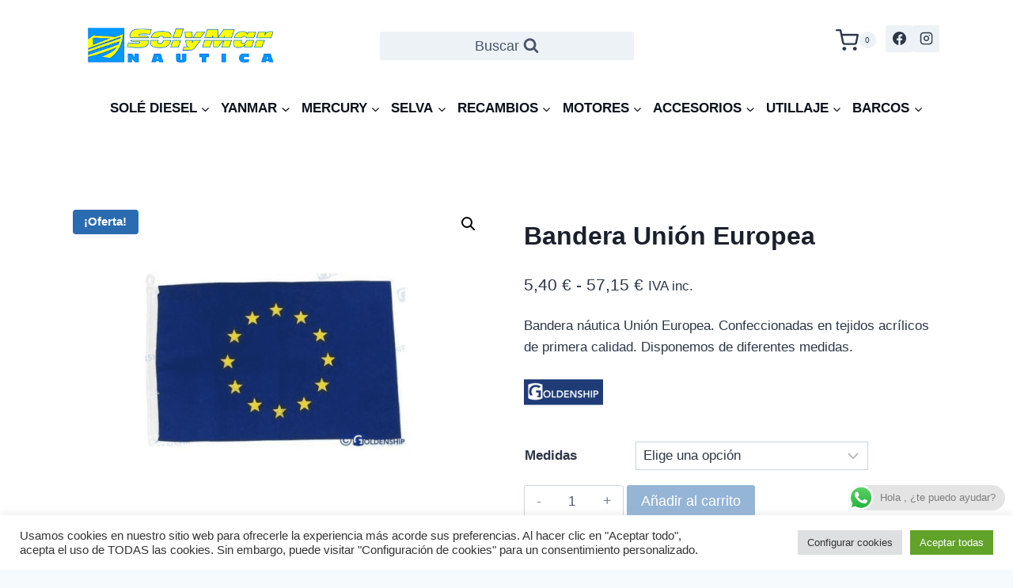

--- FILE ---
content_type: text/html; charset=UTF-8
request_url: https://nauticasolymar.es/tienda/bandera-nautica-union-europea/
body_size: 74282
content:
<!doctype html>
<html lang="es" class="no-js" itemtype="https://schema.org/IndividualProduct" itemscope>
<head>
	<meta charset="UTF-8">
	<meta name="viewport" content="width=device-width, initial-scale=1, minimum-scale=1">
					
			<style id="jetpack-boost-critical-css">@media all{.ht-ctc-chat{--side:right}}@media all{.yith-wcwl-add-to-wishlist .yith-wcwl-add-button{display:flex;flex-direction:column;align-items:center}.yith-wcwl-add-to-wishlist svg.yith-wcwl-icon-svg{height:auto;width:25px;color:var(--add-to-wishlist-icon-color,#000)}.yith-wcwl-add-to-wishlist a.add_to_wishlist>.yith-wcwl-icon-svg{vertical-align:bottom}.yith-wcwl-add-to-wishlist{margin-top:10px}.yith-wcwl-add-button a.add_to_wishlist{margin:0;box-shadow:none;text-shadow:none}.yith-wcwl-add-button .add_to_wishlist svg.yith-wcwl-icon-svg{margin-right:5px}.add-to-wishlist-before_image{position:relative}.add-to-wishlist-before_image .yith-wcwl-add-to-wishlist{position:absolute;z-index:10;margin:0;top:10px;left:10px}.add-to-wishlist-before_image .yith-wcwl-add-to-wishlist .add_to_wishlist{font-size:0;background:0 0}}@media all{#cookie-law-info-bar{font-size:15px;margin:0 auto;padding:12px 10px;position:absolute;text-align:center;box-sizing:border-box;width:100%;z-index:9999;display:none;left:0;font-weight:300;box-shadow:0-1px 10px 0 rgba(172,171,171,.3)}#cookie-law-info-again{font-size:10pt;margin:0;padding:5px 10px;text-align:center;z-index:9999;box-shadow:#161616 2px 2px 5px 2px}#cookie-law-info-bar span{vertical-align:middle}.cli-plugin-button{display:inline-block;padding:9px 12px;color:#fff;text-decoration:none;position:relative;margin-left:5px;text-decoration:none}.cli-plugin-button,.medium.cli-plugin-button{font-size:13px;font-weight:400;line-height:1}.cli-plugin-button{margin-top:5px}.cli-bar-popup{-moz-background-clip:padding;-webkit-background-clip:padding;background-clip:padding-box;-webkit-border-radius:30px;-moz-border-radius:30px;border-radius:30px;padding:20px}}@media all{.cli-container-fluid{padding-right:15px;padding-left:15px;margin-right:auto;margin-left:auto}.cli-row{display:-ms-flexbox;display:flex;-ms-flex-wrap:wrap;flex-wrap:wrap;margin-right:-15px;margin-left:-15px}.cli-align-items-stretch{-ms-flex-align:stretch!important;align-items:stretch!important}.cli-px-0{padding-left:0;padding-right:0}.cli-btn{font-size:14px;display:inline-block;font-weight:400;text-align:center;white-space:nowrap;vertical-align:middle;border:1px solid transparent;padding:.5rem 1.25rem;line-height:1;border-radius:.25rem}.cli-modal-backdrop{position:fixed;top:0;right:0;bottom:0;left:0;z-index:1040;background-color:#000;display:none}.cli-modal-backdrop.cli-fade{opacity:0}.cli-modal a{text-decoration:none}.cli-modal .cli-modal-dialog{position:relative;width:auto;margin:.5rem;font-family:-apple-system,BlinkMacSystemFont,"Segoe UI",Roboto,"Helvetica Neue",Arial,sans-serif,"Apple Color Emoji","Segoe UI Emoji","Segoe UI Symbol";font-size:1rem;font-weight:400;line-height:1.5;color:#212529;text-align:left;display:-ms-flexbox;display:flex;-ms-flex-align:center;align-items:center;min-height:calc(100% - (.5rem*2))}@media (min-width:576px){.cli-modal .cli-modal-dialog{max-width:500px;margin:1.75rem auto;min-height:calc(100% - (1.75rem*2))}}@media (min-width:992px){.cli-modal .cli-modal-dialog{max-width:900px}}.cli-modal-content{position:relative;display:-ms-flexbox;display:flex;-ms-flex-direction:column;flex-direction:column;width:100%;background-color:#fff;background-clip:padding-box;border-radius:.3rem;outline:0}.cli-modal .cli-modal-close{position:absolute;right:10px;top:10px;z-index:1;padding:0;background-color:transparent!important;border:0;-webkit-appearance:none;font-size:1.5rem;font-weight:700;line-height:1;color:#000;text-shadow:0 1px 0#fff}.cli-switch{display:inline-block;position:relative;min-height:1px;padding-left:70px;font-size:14px}.cli-switch input[type=checkbox]{display:none}.cli-switch .cli-slider{background-color:#e3e1e8;height:24px;width:50px;bottom:0;left:0;position:absolute;right:0;top:0}.cli-switch .cli-slider:before{background-color:#fff;bottom:2px;content:"";height:20px;left:2px;position:absolute;width:20px}.cli-switch .cli-slider{border-radius:34px}.cli-switch .cli-slider:before{border-radius:50%}.cli-tab-content{background:#fff}.cli-tab-content{width:100%;padding:30px}@media (max-width:767px){.cli-tab-content{padding:30px 10px}}.cli-container-fluid{padding-right:15px;padding-left:15px;margin-right:auto;margin-left:auto}.cli-row{display:-ms-flexbox;display:flex;-ms-flex-wrap:wrap;flex-wrap:wrap;margin-right:-15px;margin-left:-15px}.cli-align-items-stretch{-ms-flex-align:stretch!important;align-items:stretch!important}.cli-px-0{padding-left:0;padding-right:0}.cli-btn{font-size:14px;display:inline-block;font-weight:400;text-align:center;white-space:nowrap;vertical-align:middle;border:1px solid transparent;padding:.5rem 1.25rem;line-height:1;border-radius:.25rem}.cli-modal-backdrop{position:fixed;top:0;right:0;bottom:0;left:0;z-index:1040;background-color:#000;-webkit-transform:scale(0);transform:scale(0)}.cli-modal-backdrop.cli-fade{opacity:0}.cli-modal{position:fixed;top:0;right:0;bottom:0;left:0;z-index:99999;transform:scale(0);overflow:hidden;outline:0;display:none}.cli-modal a{text-decoration:none}.cli-modal .cli-modal-dialog{position:relative;width:auto;margin:.5rem;font-family:inherit;font-size:1rem;font-weight:400;line-height:1.5;color:#212529;text-align:left;display:-ms-flexbox;display:flex;-ms-flex-align:center;align-items:center;min-height:calc(100% - (.5rem*2))}@media (min-width:576px){.cli-modal .cli-modal-dialog{max-width:500px;margin:1.75rem auto;min-height:calc(100% - (1.75rem*2))}}.cli-modal-content{position:relative;display:-ms-flexbox;display:flex;-ms-flex-direction:column;flex-direction:column;width:100%;background-color:#fff;background-clip:padding-box;border-radius:.2rem;box-sizing:border-box;outline:0}.cli-switch{display:inline-block;position:relative;min-height:1px;padding-left:38px;font-size:14px}.cli-switch input[type=checkbox]{display:none}.cli-switch .cli-slider{background-color:#e3e1e8;height:20px;width:38px;bottom:0;left:0;position:absolute;right:0;top:0}.cli-switch .cli-slider:before{background-color:#fff;bottom:2px;content:"";height:15px;left:3px;position:absolute;width:15px}.cli-switch .cli-slider{border-radius:34px;font-size:0}.cli-switch .cli-slider:before{border-radius:50%}.cli-tab-content{background:#fff}.cli-tab-content{width:100%;padding:5px 30px 5px 5px;box-sizing:border-box}@media (max-width:767px){.cli-tab-content{padding:30px 10px}}.cli-tab-footer .cli-btn{background-color:#00acad;padding:10px 15px;text-decoration:none}.cli-tab-footer .wt-cli-privacy-accept-btn{background-color:#61a229;color:#fff;border-radius:0}.cli-tab-footer{width:100%;text-align:right;padding:20px 0}.cli-col-12{width:100%}.cli-tab-header{display:flex;justify-content:space-between}.cli-tab-header a:before{width:10px;height:2px;left:0;top:calc(50% - 1px)}.cli-tab-header a:after{width:2px;height:10px;left:4px;top:calc(50% - 5px);-webkit-transform:none;transform:none}.cli-tab-header a:before{width:7px;height:7px;border-right:1px solid #4a6e78;border-bottom:1px solid #4a6e78;content:" ";transform:rotate(-45deg);margin-right:10px}.cli-tab-header a.cli-nav-link{position:relative;display:flex;align-items:center;font-size:14px;color:#000;text-transform:capitalize}.cli-tab-header{border-radius:5px;padding:12px 15px;background-color:#f2f2f2}.cli-modal .cli-modal-close{position:absolute;right:0;top:0;z-index:1;-webkit-appearance:none;width:40px;height:40px;padding:0;border-radius:50%;padding:10px;background:0 0;border:none;min-width:40px}.cli-tab-container h4{font-family:inherit;font-size:16px;margin-bottom:15px;margin:10px 0}#cliSettingsPopup .cli-tab-section-container{padding-top:12px}.cli-privacy-content-text{font-size:14px;line-height:1.4;margin-top:0;padding:0;color:#000}.cli-tab-content{display:none}.cli-tab-section .cli-tab-content{padding:10px 20px 5px 20px}.cli-tab-section{margin-top:5px}@media (min-width:992px){.cli-modal .cli-modal-dialog{max-width:645px}}.cli-switch .cli-slider:after{content:attr(data-cli-disable);position:absolute;right:50px;color:#000;font-size:12px;text-align:right;min-width:80px}.cli-privacy-overview:not(.cli-collapsed) .cli-privacy-content{max-height:60px;overflow:hidden}a.cli-privacy-readmore{font-size:12px;margin-top:12px;display:inline-block;padding-bottom:0;color:#000;text-decoration:underline}.cli-modal-footer{position:relative}a.cli-privacy-readmore:before{content:attr(data-readmore-text)}.cli-modal-close svg{fill:#000}span.cli-necessary-caption{color:#000;font-size:12px}.cli-tab-container .cli-row{max-height:500px;overflow-y:auto}.cli-tab-section .cookielawinfo-row-cat-table td,.cli-tab-section .cookielawinfo-row-cat-table th{font-size:12px}.wt-cli-sr-only{display:none;font-size:16px}.cli-bar-container{float:none;margin:0 auto;display:-webkit-box;display:-moz-box;display:-ms-flexbox;display:-webkit-flex;display:flex;justify-content:space-between;-webkit-box-align:center;-moz-box-align:center;-ms-flex-align:center;-webkit-align-items:center;align-items:center}.cli-bar-btn_container{margin-left:20px;display:-webkit-box;display:-moz-box;display:-ms-flexbox;display:-webkit-flex;display:flex;-webkit-box-align:center;-moz-box-align:center;-ms-flex-align:center;-webkit-align-items:center;align-items:center;flex-wrap:nowrap}.cli-bar-btn_container a{white-space:nowrap}.cli-style-v2{font-size:11pt;line-height:18px;font-weight:400}.cli-style-v2 .cli-bar-message{width:70%;text-align:left}.cli-style-v2 .cli-bar-btn_container .cli_action_button,.cli-style-v2 .cli-bar-btn_container .cli_settings_button{margin-left:5px}.cli-style-v2 .cli-bar-btn_container .cli-plugin-button{margin-top:5px;margin-bottom:5px}.wt-cli-necessary-checkbox{display:none!important}@media (max-width:985px){.cli-style-v2 .cli-bar-message{width:100%}.cli-style-v2.cli-bar-container{justify-content:left;flex-wrap:wrap}.cli-style-v2 .cli-bar-btn_container{margin-left:0;margin-top:10px}}.wt-cli-privacy-overview-actions{padding-bottom:0}@media only screen and (max-width:479px) and (min-width:320px){.cli-style-v2 .cli-bar-btn_container{flex-wrap:wrap}}.wt-cli-cookie-description{font-size:14px;line-height:1.4;margin-top:0;padding:0;color:#000}}@media all{#ppc-button-ppcp-gateway{line-height:0}}@media all{html{line-height:1.15;-webkit-text-size-adjust:100%}body{margin:0}main{display:block;min-width:0}h1{font-size:2em;margin:.67em 0}a{background-color:rgba(0,0,0,0)}strong{font-weight:700}small{font-size:80%}img{border-style:none}button,input{font-size:100%;margin:0}button,input{overflow:visible}button{text-transform:none}[type=button],[type=submit],button{-webkit-appearance:button}legend{box-sizing:border-box;color:inherit;display:table;max-width:100%;padding:0;white-space:normal}[type=checkbox]{box-sizing:border-box;padding:0}:root{--global-gray-400:#CBD5E0;--global-gray-500:#A0AEC0;--global-xs-spacing:1em;--global-xxl-spacing:5rem;--global-font-size-small:clamp(0.8rem,0.73rem + 0.217vw,0.9rem);--global-font-size-medium:clamp(1.1rem,0.995rem + 0.326vw,1.25rem);--global-font-size-large:clamp(1.75rem,1.576rem + 0.543vw,2rem);--global-font-size-larger:clamp(2rem,1.6rem + 1vw,2.5rem);--global-font-size-xxlarge:clamp(2.25rem,1.728rem + 1.63vw,3rem)}h1,h2,h4{padding:0;margin:0}ins{text-decoration:none}html{box-sizing:border-box}*,::after,::before{box-sizing:inherit}ul{margin:0 0 1.5em 1.5em;padding:0}ul{list-style:disc}li>ul{margin-bottom:0;margin-left:1.5em}img{display:block;height:auto;max-width:100%}table{margin:0 0 1.5em;width:100%}a{color:var(--global-palette-highlight);text-underline-offset:.1em}.screen-reader-text{clip:rect(1px,1px,1px,1px);position:absolute!important;height:1px;width:1px;overflow:hidden;word-wrap:normal!important}input[type=number],input[type=text]{-webkit-appearance:none;color:var(--global-palette5);border:1px solid var(--global-gray-400);border-radius:3px;padding:.4em .5em;max-width:100%;background:var(--global-palette9);box-shadow:0 0 0 -7px transparent}fieldset{padding:.625em 1.425em .625em;border:1px solid var(--global-gray-500);margin-top:1.2em;margin-bottom:1.2em}legend{font-weight:700}.button,button{border-radius:3px;background:var(--global-palette-btn-bg);color:var(--global-palette-btn);padding:.4em 1em;border:0;font-size:1.125rem;line-height:1.6;display:inline-block;font-family:inherit;text-decoration:none;box-shadow:0 0 0 -7px transparent}.kadence-svg-iconset{display:inline-flex;align-self:center}.kadence-svg-iconset svg{height:1em;width:1em}.kadence-svg-iconset.svg-baseline svg{top:.125em;position:relative}.kt-clear::after,.kt-clear::before{content:" ";display:table}.kt-clear::after{clear:both}.content-area{margin:var(--global-xxl-spacing) 0}.entry-content{word-break:break-word}.entry-content table{word-break:normal}.site-container,.site-header-row-layout-contained{margin:0 auto;padding:0 var(--global-content-edge-padding)}.content-bg{background:#fff}.content-style-unboxed .content-bg:not(.loop-entry){background:rgba(0,0,0,0)}.content-style-unboxed .entry:not(.loop-entry){box-shadow:none;border-radius:0}#kt-scroll-up,#kt-scroll-up-reader{position:fixed;transform:translateY(40px);opacity:0;z-index:1000;display:flex}.scroll-up-style-filled{color:var(--global-palette9);background:var(--global-palette4)}#kt-scroll-up-reader{transform:translateY(0)}#kt-scroll-up-reader:not(:focus){clip:rect(1px,1px,1px,1px);height:1px;width:1px;overflow:hidden;word-wrap:normal!important}#wrapper{overflow:hidden;overflow:clip}body.footer-on-bottom #wrapper{min-height:100vh;display:flex;flex-direction:column}body.footer-on-bottom #inner-wrap{flex:1 0 auto}}@media all{.woocommerce .products ul,.woocommerce ul.products{margin:0 0 1em;padding:0;list-style:none outside;clear:both}.woocommerce .products ul li,.woocommerce ul.products li{list-style:none outside}.woocommerce li.product a{text-decoration:none;color:inherit}.woocommerce ul.products li.product{overflow:hidden}.woocommerce ul.products li.product .onsale{top:6px;right:6px;left:auto;margin:0}.woocommerce ul.products li.product a.woocommerce-loop-image-link{position:relative;display:block;outline-offset:-5px}.woocommerce ul.products li.product a img{width:100%;height:auto;display:block;margin:0;box-shadow:none}.woocommerce ul.products li.product .button .kadence-svg-iconset svg{margin-left:.5em}.woocommerce ul.products li.product .button .kadence-check-svg,.woocommerce ul.products li.product .button .kadence-spinner-svg{display:none}.products.align-buttons-bottom li.product{display:flex;flex-direction:column}.woocommerce img,.woocommerce-page img{height:auto;max-width:100%}.woocommerce div.product div.images,.woocommerce-page div.product div.images{float:left;width:48%}.woocommerce div.product div.summary,.woocommerce-page div.product div.summary{float:right;width:48%;clear:none}.woocommerce div.product .woocommerce-tabs,.woocommerce-page div.product .woocommerce-tabs{clear:both}.woocommerce div.product .woocommerce-tabs ul.tabs::after,.woocommerce div.product .woocommerce-tabs ul.tabs::before,.woocommerce-page div.product .woocommerce-tabs ul.tabs::after,.woocommerce-page div.product .woocommerce-tabs ul.tabs::before{content:" ";display:table}.woocommerce div.product .woocommerce-tabs ul.tabs::after,.woocommerce-page div.product .woocommerce-tabs ul.tabs::after{clear:both}.woocommerce div.product .woocommerce-tabs ul.tabs li,.woocommerce-page div.product .woocommerce-tabs ul.tabs li{display:inline-block}.woocommerce ul.products,.woocommerce-page ul.products{clear:both}.woocommerce ul.products li.product,.woocommerce-page ul.products li.product{position:relative}.woocommerce div.product:after{clear:both;display:table;content:""}.woocommerce .related.products{clear:both}.woocommerce .quantity .qty{width:3.631em;text-align:center;padding:0 .5em;box-sizing:border-box;height:40px}.woocommerce .woocommerce-product-details__short-description{margin-bottom:2em}.woocommerce .single-product-payments{margin-bottom:2em;display:inline-block;margin-top:0;padding:1em 1em 1em 1em;border-radius:.25rem;border-color:var(--global-gray-400)}.woocommerce .single-product-payments:has(>legend){padding-top:.625em}.woocommerce .single-product-payments legend{padding:0 .5em;color:var(--global-palette5)}.woocommerce .single-product-payments ul{list-style:none;margin:0;padding:0;display:flex;flex-wrap:wrap;gap:.5em}.woocommerce .single-product-payments li{display:inline-flex;margin:0}.woocommerce .single-product-payments .kadence-svg-iconset svg{height:30px;width:auto}.woocommerce div.product{margin-bottom:0;position:relative}.woocommerce div.product .product_title{clear:none;margin-top:0;padding:0}.woocommerce div.product p.price{font-size:1.25em}.woocommerce div.product p.price ins{background:inherit;font-weight:700;display:inline-block}.woocommerce div.product p.price del{opacity:.5;display:inline-block}.woocommerce div.product div.images{margin-bottom:1em;padding-bottom:1em}.woocommerce div.product div.images img{display:block;height:auto;margin-right:auto;margin-left:auto;box-shadow:none}.woocommerce div.product div.images.woocommerce-product-gallery{position:relative}.woocommerce div.product div.images .woocommerce-product-gallery__wrapper{margin:0;padding:0}.woocommerce div.product div.images .woocommerce-product-gallery__image:nth-child(n+2){display:none}.woocommerce div.product div.summary{margin-bottom:2em}.woocommerce div.product div.summary p{margin:1em 0}.woocommerce div.product .button.single_add_to_cart_button{height:40px;line-height:40px;padding:0 1em;text-align:center}.woocommerce div.product .product_meta>span{display:block;font-size:70%;font-weight:700;color:var(--global-palette6)}.woocommerce div.product .product_meta>span a{color:inherit}.woocommerce div.product .woocommerce-tabs ul.tabs{list-style:none;padding:0 0 0 .5em;margin:0 0 1.618em;overflow:hidden;position:relative}.woocommerce div.product .woocommerce-tabs ul.tabs li{border:1px solid var(--global-gray-400);background-color:var(--global-palette8);display:inline-block;position:relative;z-index:0;border-radius:3px 3px 0 0;margin:0 2px;padding:0}.woocommerce div.product .woocommerce-tabs ul.tabs li a{display:inline-block;padding:.5em 1em;font-weight:700;color:var(--global-palette5);text-decoration:none;font-size:90%}.woocommerce div.product .woocommerce-tabs ul.tabs::before{position:absolute;content:" ";width:100%;bottom:0;left:0;border-bottom:1px solid var(--global-gray-400);z-index:1}.woocommerce div.product .woocommerce-tabs .panel{margin:0 0 2em;padding:0}.woocommerce div.product form.cart{margin-bottom:2em}.woocommerce div.product form.cart::after,.woocommerce div.product form.cart::before{content:" ";display:table}.woocommerce div.product form.cart::after{clear:both}.woocommerce div.product form.cart div.quantity{float:left;margin:0 4px 0 0}.woocommerce div.product form.cart .button{vertical-align:middle;float:left}.woocommerce section.products>h2{margin-bottom:.5em}.woocommerce span.onsale{min-height:0;min-width:0;padding:.5em 1em;font-weight:700;position:absolute;text-align:center;line-height:1.2;top:.5rem;left:.5rem;margin:0;border-radius:.25rem;background-color:var(--global-palette-highlight);color:var(--global-palette-highlight-alt2);font-size:.857em;z-index:9}.woocommerce.product-tab-style-center div.product .woocommerce-tabs ul.tabs{text-align:center;padding:0}.woocommerce.product-tab-style-center div.product .woocommerce-tabs ul.tabs li{border:0;border-bottom:3px solid transparent;margin:0 .6em;background:rgba(0,0,0,0)}.woocommerce.product-tab-style-center div.product .woocommerce-tabs ul.tabs li a{padding-left:0;padding-right:0}.woocommerce .content-bg .product.entry.loop-entry,.woocommerce-page .content-bg .product.entry.loop-entry{box-shadow:none}.content-style-unboxed .entry-content-wrap.product:not(.loop-entry){padding:0}.woocommerce div.product div.images .woocommerce-product-gallery__wrapper:after{clear:both;display:table;content:""}.woocommerce div.product div.images .woocommerce-product-gallery__wrapper .woocommerce-product-gallery__image:nth-child(n+2){display:inline-block;height:65px;width:33%;margin-top:-31px}.woocommerce div.product div.images .woocommerce-product-gallery__wrapper .woocommerce-product-gallery__image:nth-child(n+2) img{height:65px}li.product a .secondary-product-image{position:absolute;top:0;left:0;right:0;bottom:0;object-fit:cover;opacity:0;min-width:100%;min-height:100%}.products:not(.woo-archive-image-hover-none) li.product a{overflow:hidden}.woo-archive-image-hover-zoom .woocommerce-loop-product__link .attachment-woocommerce_thumbnail{transform:scale(1)}.kadence-header-cart .header-cart-button{color:inherit;text-decoration:none;display:flex;align-items:center;background:rgba(0,0,0,0);padding:0;border:0;box-shadow:none;font-size:1rem}.header-cart-button .kadence-svg-iconset{font-size:1.2em}.header-cart-wrap .header-cart-empty-check{display:none}.header-cart-button .header-cart-total{font-size:.65em;height:2.1em;line-height:1;background:var(--global-palette7);border-radius:50%;display:flex;width:2.1em;justify-content:center;align-items:center;text-align:center;color:var(--global-palette4);margin-left:.1em}.woocommerce button.button.alt{background-color:var(--global-palette-btn-bg);color:var(--global-palette-btn);-webkit-font-smoothing:antialiased}.woocommerce .cart .button{float:none}.woocommerce table.shop_attributes{border:0;border-top:1px dotted var(--global-gray-400);margin-bottom:1.618em;width:100%;border-spacing:0}.woocommerce table.shop_attributes th{width:150px;font-weight:700;padding:8px;border-top:0;border-bottom:1px dotted var(--global-gray-400);margin:0;line-height:1.5}.woocommerce table.shop_attributes td{font-style:italic;padding:0;border-top:0;border-bottom:1px dotted var(--global-gray-400);margin:0;line-height:1.5}.woocommerce table.shop_attributes td p{margin:0;padding:8px 0}@media screen and (max-width:719px){.woocommerce div.product .woocommerce-tabs{border:1px solid var(--global-gray-400);margin-bottom:2em}.woocommerce div.product .woocommerce-tabs ul.tabs{padding:0;margin-bottom:1em}.woocommerce div.product .woocommerce-tabs ul.tabs::before{border:0}.woocommerce div.product .woocommerce-tabs ul.tabs li{display:block;margin:0;border-radius:0;border:0;border-bottom:1px solid var(--global-gray-400)}.woocommerce div.product .woocommerce-tabs ul.tabs li a{display:block;opacity:.7}.woocommerce div.product .woocommerce-tabs .panel{padding-left:1em;padding-right:1em;margin:0}.woocommerce.product-tab-style-center div.product .woocommerce-tabs ul.tabs li{border:0;border-bottom:1px solid var(--global-gray-400)}.woocommerce div.product div.images,.woocommerce div.product div.summary,.woocommerce-page div.product div.images,.woocommerce-page div.product div.summary{float:none;width:100%}}}@media all{#wc-stripe-express-checkout-element{display:flex;flex-wrap:wrap;gap:10px;justify-content:center;margin-bottom:12px}}@media all{.site-branding{max-height:inherit}.site-branding a.brand{display:flex;gap:1em;flex-direction:row;align-items:center;text-decoration:none;color:inherit;max-height:inherit}.site-branding a.brand img{display:block}.header-navigation ul ul.sub-menu{display:none;position:absolute;top:100%;flex-direction:column;background:#fff;margin-left:0;box-shadow:0 2px 13px rgba(0,0,0,.1);z-index:1000}.header-navigation ul ul.sub-menu>li:last-child{border-bottom:0}.nav--toggle-sub .dropdown-nav-toggle{display:block;background:rgba(0,0,0,0);position:absolute;right:0;top:50%;width:.7em;height:.7em;font-size:inherit;width:.9em;height:.9em;font-size:.9em;display:inline-flex;line-height:inherit;margin:0;padding:0;border:none;border-radius:0;transform:translateY(-50%);overflow:visible}.nav--toggle-sub ul ul .dropdown-nav-toggle{right:.2em}.nav--toggle-sub ul ul .dropdown-nav-toggle .kadence-svg-iconset{transform:rotate(-90deg)}.nav--toggle-sub li.menu-item-has-children{position:relative}.nav-drop-title-wrap{position:relative;padding-right:1em;display:block}.header-menu-container,.header-navigation{display:flex}.header-navigation li.menu-item>a{display:block;width:100%;text-decoration:none;color:var(--global-palette4);transform:translate3d(0,0,0)}.header-navigation ul.sub-menu{display:block;list-style:none;margin:0;padding:0}.header-navigation ul li.menu-item>a{padding:.6em .5em}.header-navigation ul ul li.menu-item>a{padding:1em;outline-offset:-2px}.header-navigation ul ul li.menu-item>a{width:200px}.header-navigation ul ul ul.sub-menu{top:0;left:100%;right:auto;min-height:100%}.header-navigation .menu{display:flex;flex-wrap:wrap;justify-content:center;align-items:center;list-style:none;margin:0;padding:0}.menu-toggle-open{display:flex;background:rgba(0,0,0,0);align-items:center;box-shadow:none}.menu-toggle-open .menu-toggle-icon{display:flex}.menu-toggle-open.menu-toggle-style-default{border:0}.wp-site-blocks .menu-toggle-open{box-shadow:none}.mobile-navigation{width:100%}.mobile-navigation a{display:block;width:100%;text-decoration:none;padding:.6em .5em}.mobile-navigation ul{display:block;list-style:none;margin:0;padding:0}.drawer-nav-drop-wrap{display:flex;position:relative}.drawer-nav-drop-wrap a{color:inherit}.drawer-nav-drop-wrap .drawer-sub-toggle{background:rgba(0,0,0,0);color:inherit;padding:.5em .7em;display:flex;border:0;border-radius:0;box-shadow:none;line-height:normal}.mobile-navigation ul ul{padding-left:1em}.mobile-navigation ul.has-collapse-sub-nav ul.sub-menu{display:none}.popup-drawer{position:fixed;display:none;top:0;bottom:0;left:-99999rem;right:99999rem;z-index:100000}.popup-drawer .drawer-overlay{background-color:rgba(0,0,0,.4);position:fixed;top:0;right:0;bottom:0;left:0;opacity:0}.popup-drawer .drawer-inner{width:100%;transform:translateX(100%);max-width:90%;right:0;top:0;overflow:auto;background:#090c10;color:#fff;bottom:0;opacity:0;position:fixed;box-shadow:0 0 2rem 0 rgba(0,0,0,.1);display:flex;flex-direction:column}.popup-drawer .drawer-header{padding:0 1.5em;display:flex;justify-content:flex-end;min-height:calc(1.2em + 24px)}.popup-drawer .drawer-header .drawer-toggle{background:rgba(0,0,0,0);border:0;font-size:24px;line-height:1;padding:.6em .15em;color:inherit;display:flex;box-shadow:none;border-radius:0}.popup-drawer .drawer-content{padding:0 1.5em 1.5em}.popup-drawer .drawer-header .drawer-toggle{width:1em;position:relative;height:1em;box-sizing:content-box;font-size:24px}.drawer-toggle .toggle-close-bar{width:.75em;height:.08em;background:currentColor;transform-origin:center center;position:absolute;margin-top:-.04em;opacity:0;border-radius:.08em;left:50%;margin-left:-.375em;top:50%;transform:rotate(45deg) translateX(-50%)}.drawer-toggle .toggle-close-bar:last-child{transform:rotate(-45deg) translateX(50%)}#main-header{display:none}#masthead{position:relative;z-index:11}@media screen and (min-width:1025px){#main-header{display:block}#mobile-header{display:none}}.site-header-row{display:grid;grid-template-columns:auto auto}.site-header-row.site-header-row-center-column{grid-template-columns:1fr auto 1fr}.site-header-row-tablet-layout-contained{padding:0 1.5rem}@media screen and (max-width:719px){.site-header-focus-item.site-header-row-mobile-layout-standard{padding:0}}.site-header-section{display:flex;max-height:inherit}.site-header-item{display:flex;align-items:center;margin-right:10px;max-height:inherit}.site-header-section>.site-header-item:last-child{margin-right:0}.drawer-content .site-header-item{margin-right:0;margin-bottom:10px}.drawer-content .site-header-item:last-child{margin-bottom:0}.site-header-section-right{justify-content:flex-end}.site-header-section-center{justify-content:center}.site-header-section-left-center{flex-grow:1;justify-content:flex-end}.site-header-section-right-center{flex-grow:1;justify-content:flex-start}.element-social-inner-wrap{display:flex;flex-wrap:wrap;align-items:center;gap:.3em}a.social-button{width:2em;text-decoration:none;height:2em;display:inline-flex;justify-content:center;align-items:center;margin:0;color:var(--global-palette4);background:var(--global-palette7);border-radius:3px}.search-toggle-open{display:flex;background:rgba(0,0,0,0);align-items:center;padding:.5em;box-shadow:none}.search-toggle-open .search-toggle-label{padding-right:5px}.search-toggle-open .search-toggle-icon{display:flex}.search-toggle-open .search-toggle-icon svg.kadence-svg-icon{top:-.05em;position:relative}.search-toggle-open.search-toggle-style-default{border:0}.popup-drawer-layout-fullwidth .drawer-inner{max-width:none;background:rgba(9,12,16,.97)}#search-drawer .drawer-inner .drawer-header{position:relative;z-index:100}#search-drawer .drawer-inner .drawer-content{display:flex;justify-content:center;align-items:center;position:absolute;top:0;bottom:0;left:0;right:0;padding:2em}#search-drawer .drawer-inner form{max-width:800px;width:100%;margin:0 auto;display:flex}#search-drawer .drawer-inner form ::-webkit-input-placeholder{color:currentColor;opacity:.5}#search-drawer .drawer-inner form ::-moz-placeholder{color:currentColor;opacity:.5}#search-drawer .drawer-inner form :-ms-input-placeholder{color:currentColor;opacity:.5}#search-drawer .drawer-inner form :-moz-placeholder{color:currentColor;opacity:.5}#search-drawer .drawer-inner .kadence-search-icon-wrap{color:var(--global-palette6);width:70px}#mobile-drawer{z-index:99999}}@media all{.grid-cols{display:grid;grid-template-columns:minmax(0,1fr);column-gap:2.5rem;row-gap:2.5rem}.wp-site-blocks .grid-cols:before{display:none}@media screen and (min-width:576px){.grid-sm-col-2{grid-template-columns:repeat(2,minmax(0,1fr))}}@media screen and (min-width:1025px){.grid-lg-col-3{grid-template-columns:repeat(3,minmax(0,1fr))}}.entry{box-shadow:0 15px 25px -10px rgba(0,0,0,.05);border-radius:.25rem}.content-wrap{position:relative}.site-main{min-width:0}.entry-content:after{display:table;clear:both;content:""}.entry-summary{margin:var(--global-xs-spacing) 0 0}.entry-title{word-wrap:break-word}}@media all{.wc-block-checkout__payment-method .wc-block-components-radio-control__label:where([id^=radio-control-wc-payment-method-options-woocommerce_payments][id$="__label"])>.payment-method-label>.payment-method-label__label{grid-area:label;width:100%}.wc-block-checkout__payment-method .wc-block-components-radio-control__label:where([id^=radio-control-wc-payment-method-options-woocommerce_payments][id$="__label"])>.payment-method-label>.payment-methods--logos{grid-area:logos;height:24px;justify-self:end}.wc-block-checkout__payment-method .wc-block-components-radio-control__label:where([id^=radio-control-wc-payment-method-options-woocommerce_payments][id$="__label"])>.payment-method-label>.test-mode.badge{grid-area:badge;background-color:#fff2d7;border-radius:4px;padding:4px 6px;font-size:12px;font-weight:400;line-height:16px;color:#4d3716;justify-self:start;width:max-content;display:none}}@media all{.cookielawinfo-column-1{width:25%}.cookielawinfo-column-3{width:15%}.cookielawinfo-column-4{width:50%}table.cookielawinfo-winter{font:85%"Lucida Grande","Lucida Sans Unicode","Trebuchet MS",sans-serif;padding:0;margin:10px 0 20px;border-collapse:collapse;color:#333;background:#f3f5f7}table.cookielawinfo-winter thead th{background:#3a4856;padding:15px 10px;color:#fff;text-align:left;font-weight:400}table.cookielawinfo-winter tbody{border-left:1px solid #eaecee;border-right:1px solid #eaecee}table.cookielawinfo-winter tbody{border-bottom:1px solid #eaecee}table.cookielawinfo-winter tbody td{padding:10px;background:url(https://nauticasolymar.es/wp-content/plugins/cookie-law-info/legacy/images/td_back.gif) repeat-x;text-align:left}table.cookielawinfo-winter tbody tr{background:#f3f5f7}@media (max-width:800px){table.cookielawinfo-row-cat-table td,table.cookielawinfo-row-cat-table th{width:23%;font-size:12px;word-wrap:break-word}table.cookielawinfo-row-cat-table .cookielawinfo-column-4{width:45%}}.cookielawinfo-row-cat-table{width:99%;margin-left:5px}}@media all{#jp-relatedposts{display:none;padding-top:1em;margin:1em 0;position:relative;clear:both}.jp-relatedposts::after{content:"";display:block;clear:both}}@media all{button.pswp__button{box-shadow:none!important;background-image:url(https://c0.wp.com/p/woocommerce/10.4.3/assets/css/photoswipe/default-skin/default-skin.png)!important}button.pswp__button,button.pswp__button--arrow--left::before,button.pswp__button--arrow--right::before{background-color:transparent!important}button.pswp__button--arrow--left,button.pswp__button--arrow--right{background-image:none!important}.pswp{display:none;position:absolute;width:100%;height:100%;left:0;top:0;overflow:hidden;-ms-touch-action:none;touch-action:none;z-index:1500;-webkit-text-size-adjust:100%;-webkit-backface-visibility:hidden;outline:0}.pswp *{-webkit-box-sizing:border-box;box-sizing:border-box}.pswp__bg{position:absolute;left:0;top:0;width:100%;height:100%;background:#000;opacity:0;-webkit-transform:translateZ(0);transform:translateZ(0);-webkit-backface-visibility:hidden;will-change:opacity}.pswp__scroll-wrap{position:absolute;left:0;top:0;width:100%;height:100%;overflow:hidden}.pswp__container{-ms-touch-action:none;touch-action:none;position:absolute;left:0;right:0;top:0;bottom:0}.pswp__container{-webkit-touch-callout:none}.pswp__bg{will-change:opacity}.pswp__container{-webkit-backface-visibility:hidden}.pswp__item{position:absolute;left:0;right:0;top:0;bottom:0;overflow:hidden}}@media all{.pswp__button{width:44px;height:44px;position:relative;background:0 0;overflow:visible;-webkit-appearance:none;display:block;border:0;padding:0;margin:0;float:left;opacity:.75;-webkit-box-shadow:none;box-shadow:none}.pswp__button,.pswp__button--arrow--left:before,.pswp__button--arrow--right:before{background:url(https://c0.wp.com/p/woocommerce/10.4.3/assets/css/photoswipe/default-skin/default-skin.png) 0 0 no-repeat;background-size:264px 88px;width:44px;height:44px}.pswp__button--close{background-position:0-44px}.pswp__button--share{background-position:-44px -44px}.pswp__button--fs{display:none}.pswp__button--zoom{display:none;background-position:-88px 0}.pswp__button--arrow--left,.pswp__button--arrow--right{background:0 0;top:50%;margin-top:-50px;width:70px;height:100px;position:absolute}.pswp__button--arrow--left{left:0}.pswp__button--arrow--right{right:0}.pswp__button--arrow--left:before,.pswp__button--arrow--right:before{content:"";top:35px;background-color:rgba(0,0,0,.3);height:30px;width:32px;position:absolute}.pswp__button--arrow--left:before{left:6px;background-position:-138px -44px}.pswp__button--arrow--right:before{right:6px;background-position:-94px -44px}.pswp__share-modal{display:block;background:rgba(0,0,0,.5);width:100%;height:100%;top:0;left:0;padding:10px;position:absolute;z-index:1600;opacity:0;-webkit-backface-visibility:hidden;will-change:opacity}.pswp__share-modal--hidden{display:none}.pswp__share-tooltip{z-index:1620;position:absolute;background:#fff;top:56px;border-radius:2px;display:block;width:auto;right:44px;-webkit-box-shadow:0 2px 5px rgba(0,0,0,.25);box-shadow:0 2px 5px rgba(0,0,0,.25);-webkit-transform:translateY(6px);-ms-transform:translateY(6px);transform:translateY(6px);-webkit-backface-visibility:hidden;will-change:transform}.pswp__counter{position:relative;left:0;top:0;height:44px;font-size:13px;line-height:44px;color:#fff;opacity:.75;padding:0 10px;margin-inline-end:auto}.pswp__caption{position:absolute;left:0;bottom:0;width:100%;min-height:44px}.pswp__caption__center{text-align:left;max-width:420px;margin:0 auto;font-size:13px;padding:10px;line-height:20px;color:#ccc}.pswp__preloader{width:44px;height:44px;position:absolute;top:0;left:50%;margin-left:-22px;opacity:0;will-change:opacity;direction:ltr}.pswp__preloader__icn{width:20px;height:20px;margin:12px}@media screen and (max-width:1024px){.pswp__preloader{position:relative;left:auto;top:auto;margin:0;float:right}}.pswp__ui{-webkit-font-smoothing:auto;visibility:visible;opacity:1;z-index:1550}.pswp__top-bar{position:absolute;left:0;top:0;height:44px;width:100%;display:flex;justify-content:flex-end}.pswp__caption,.pswp__top-bar{-webkit-backface-visibility:hidden;will-change:opacity}.pswp__caption,.pswp__top-bar{background-color:rgba(0,0,0,.5)}.pswp__ui--hidden .pswp__button--arrow--left,.pswp__ui--hidden .pswp__button--arrow--right,.pswp__ui--hidden .pswp__caption,.pswp__ui--hidden .pswp__top-bar{opacity:.001}}</style><meta name='robots' content='index, follow, max-image-preview:large, max-snippet:-1, max-video-preview:-1' />
<!-- Jetpack Site Verification Tags -->
<meta name="google-site-verification" content="m_Qg8guZHqjSnSDkkjorNZROC3xPPBTihFn5MJPp7jc" />
<!-- Etiqueta de Google (gtag.js) modo de consentimiento dataLayer añadido por Site Kit -->

<!-- Fin de la etiqueta Google (gtag.js) modo de consentimiento dataLayer añadido por Site Kit -->

	<!-- This site is optimized with the Yoast SEO plugin v26.7 - https://yoast.com/wordpress/plugins/seo/ -->
	<title>Bandera Unión Europea - Naútica Solymar</title>
	<meta name="description" content="Bandera Unión Europea. Confeccionadas en tejidos acrílicos de primera calidad. Colores sólidos .En diferentes tamaños." />
	<link rel="canonical" href="https://nauticasolymar.es/tienda/bandera-nautica-union-europea/" />
	<meta property="og:locale" content="es_ES" />
	<meta property="og:type" content="article" />
	<meta property="og:title" content="Bandera Unión Europea - Naútica Solymar" />
	<meta property="og:description" content="Bandera Unión Europea. Confeccionadas en tejidos acrílicos de primera calidad. Colores sólidos .En diferentes tamaños." />
	<meta property="og:url" content="https://nauticasolymar.es/tienda/bandera-nautica-union-europea/" />
	<meta property="og:site_name" content="Naútica Solymar" />
	<meta property="article:publisher" content="https://www.facebook.com/nautica.solymar/" />
	<meta property="article:modified_time" content="2025-03-11T08:29:51+00:00" />
	<meta property="og:image" content="https://i0.wp.com/nauticasolymar.es/wp-content/uploads/2022/02/BANDERA-UNION-EUROPEA-png-1.png?fit=500%2C500&ssl=1" />
	<meta property="og:image:width" content="500" />
	<meta property="og:image:height" content="500" />
	<meta property="og:image:type" content="image/png" />
	<meta name="twitter:label1" content="Tiempo de lectura" />
	<meta name="twitter:data1" content="1 minuto" />
	<script data-jetpack-boost="ignore" type="application/ld+json" class="yoast-schema-graph">{"@context":"https://schema.org","@graph":[{"@type":"WebPage","@id":"https://nauticasolymar.es/tienda/bandera-nautica-union-europea/","url":"https://nauticasolymar.es/tienda/bandera-nautica-union-europea/","name":"Bandera Unión Europea - Naútica Solymar","isPartOf":{"@id":"https://nauticasolymar.es/#website"},"primaryImageOfPage":{"@id":"https://nauticasolymar.es/tienda/bandera-nautica-union-europea/#primaryimage"},"image":{"@id":"https://nauticasolymar.es/tienda/bandera-nautica-union-europea/#primaryimage"},"thumbnailUrl":"https://nauticasolymar.es/wp-content/uploads/2022/02/BANDERA-UNION-EUROPEA-png-1.png","datePublished":"2022-02-04T11:42:27+00:00","dateModified":"2025-03-11T08:29:51+00:00","description":"Bandera Unión Europea. Confeccionadas en tejidos acrílicos de primera calidad. Colores sólidos .En diferentes tamaños.","breadcrumb":{"@id":"https://nauticasolymar.es/tienda/bandera-nautica-union-europea/#breadcrumb"},"inLanguage":"es","potentialAction":[{"@type":"ReadAction","target":["https://nauticasolymar.es/tienda/bandera-nautica-union-europea/"]}]},{"@type":"ImageObject","inLanguage":"es","@id":"https://nauticasolymar.es/tienda/bandera-nautica-union-europea/#primaryimage","url":"https://nauticasolymar.es/wp-content/uploads/2022/02/BANDERA-UNION-EUROPEA-png-1.png","contentUrl":"https://nauticasolymar.es/wp-content/uploads/2022/02/BANDERA-UNION-EUROPEA-png-1.png","width":500,"height":500},{"@type":"BreadcrumbList","@id":"https://nauticasolymar.es/tienda/bandera-nautica-union-europea/#breadcrumb","itemListElement":[{"@type":"ListItem","position":1,"name":"Nautica Solymar","item":"https://nauticasolymar.es/"},{"@type":"ListItem","position":2,"name":"Tienda","item":"https://nauticasolymar.es/tienda/"},{"@type":"ListItem","position":3,"name":"Bandera Unión Europea"}]},{"@type":"WebSite","@id":"https://nauticasolymar.es/#website","url":"https://nauticasolymar.es/","name":"Naútica Solymar","description":"Tienda de recambios y accesorios para náutica. Distribuidores oficiales de Solé Diesel","potentialAction":[{"@type":"SearchAction","target":{"@type":"EntryPoint","urlTemplate":"https://nauticasolymar.es/?s={search_term_string}"},"query-input":{"@type":"PropertyValueSpecification","valueRequired":true,"valueName":"search_term_string"}}],"inLanguage":"es"}]}</script>
	<!-- / Yoast SEO plugin. -->


<link rel='dns-prefetch' href='//capi-automation.s3.us-east-2.amazonaws.com' />
<link rel='dns-prefetch' href='//www.googletagmanager.com' />
<link rel='dns-prefetch' href='//stats.wp.com' />
<link rel='dns-prefetch' href='//pagead2.googlesyndication.com' />
<link rel='preconnect' href='//c0.wp.com' />
<link rel="alternate" type="application/rss+xml" title="Naútica Solymar &raquo; Feed" href="https://nauticasolymar.es/feed/" />
<link rel="alternate" type="application/rss+xml" title="Naútica Solymar &raquo; Feed de los comentarios" href="https://nauticasolymar.es/comments/feed/" />
			
			<link rel="alternate" title="oEmbed (JSON)" type="application/json+oembed" href="https://nauticasolymar.es/wp-json/oembed/1.0/embed?url=https%3A%2F%2Fnauticasolymar.es%2Ftienda%2Fbandera-nautica-union-europea%2F" />
<link rel="alternate" title="oEmbed (XML)" type="text/xml+oembed" href="https://nauticasolymar.es/wp-json/oembed/1.0/embed?url=https%3A%2F%2Fnauticasolymar.es%2Ftienda%2Fbandera-nautica-union-europea%2F&#038;format=xml" />
		<!-- This site uses the Google Analytics by MonsterInsights plugin v9.11.1 - Using Analytics tracking - https://www.monsterinsights.com/ -->
							
			
							<!-- / Google Analytics by MonsterInsights -->
		<style id='wp-img-auto-sizes-contain-inline-css'>
img:is([sizes=auto i],[sizes^="auto," i]){contain-intrinsic-size:3000px 1500px}
/*# sourceURL=wp-img-auto-sizes-contain-inline-css */
</style>
<noscript><link rel='stylesheet' id='jetpack_related-posts-css' href='https://c0.wp.com/p/jetpack/15.4/modules/related-posts/related-posts.css' media='all' />
</noscript><link data-media="all" onload="this.media=this.dataset.media; delete this.dataset.media; this.removeAttribute( &apos;onload&apos; );" rel='stylesheet' id='jetpack_related-posts-css' href='https://c0.wp.com/p/jetpack/15.4/modules/related-posts/related-posts.css' media="not all" />
<noscript><link rel='stylesheet' id='ht_ctc_main_css-css' href='https://nauticasolymar.es/wp-content/plugins/click-to-chat-for-whatsapp/new/inc/assets/css/main.css?ver=4.36' media='all' />
</noscript><link data-media="all" onload="this.media=this.dataset.media; delete this.dataset.media; this.removeAttribute( &apos;onload&apos; );" rel='stylesheet' id='ht_ctc_main_css-css' href='https://nauticasolymar.es/wp-content/plugins/click-to-chat-for-whatsapp/new/inc/assets/css/main.css?ver=4.36' media="not all" />
<style id='wp-emoji-styles-inline-css'>

	img.wp-smiley, img.emoji {
		display: inline !important;
		border: none !important;
		box-shadow: none !important;
		height: 1em !important;
		width: 1em !important;
		margin: 0 0.07em !important;
		vertical-align: -0.1em !important;
		background: none !important;
		padding: 0 !important;
	}
/*# sourceURL=wp-emoji-styles-inline-css */
</style>
<noscript><link rel='stylesheet' id='wp-block-library-css' href='https://c0.wp.com/c/6.9/wp-includes/css/dist/block-library/style.min.css' media='all' />
</noscript><link data-media="all" onload="this.media=this.dataset.media; delete this.dataset.media; this.removeAttribute( &apos;onload&apos; );" rel='stylesheet' id='wp-block-library-css' href='https://c0.wp.com/c/6.9/wp-includes/css/dist/block-library/style.min.css' media="not all" />
<noscript><link rel='stylesheet' id='mediaelement-css' href='https://c0.wp.com/c/6.9/wp-includes/js/mediaelement/mediaelementplayer-legacy.min.css' media='all' />
</noscript><link data-media="all" onload="this.media=this.dataset.media; delete this.dataset.media; this.removeAttribute( &apos;onload&apos; );" rel='stylesheet' id='mediaelement-css' href='https://c0.wp.com/c/6.9/wp-includes/js/mediaelement/mediaelementplayer-legacy.min.css' media="not all" />
<noscript><link rel='stylesheet' id='wp-mediaelement-css' href='https://c0.wp.com/c/6.9/wp-includes/js/mediaelement/wp-mediaelement.min.css' media='all' />
</noscript><link data-media="all" onload="this.media=this.dataset.media; delete this.dataset.media; this.removeAttribute( &apos;onload&apos; );" rel='stylesheet' id='wp-mediaelement-css' href='https://c0.wp.com/c/6.9/wp-includes/js/mediaelement/wp-mediaelement.min.css' media="not all" />
<style id='jetpack-sharing-buttons-style-inline-css'>
.jetpack-sharing-buttons__services-list{display:flex;flex-direction:row;flex-wrap:wrap;gap:0;list-style-type:none;margin:5px;padding:0}.jetpack-sharing-buttons__services-list.has-small-icon-size{font-size:12px}.jetpack-sharing-buttons__services-list.has-normal-icon-size{font-size:16px}.jetpack-sharing-buttons__services-list.has-large-icon-size{font-size:24px}.jetpack-sharing-buttons__services-list.has-huge-icon-size{font-size:36px}@media print{.jetpack-sharing-buttons__services-list{display:none!important}}.editor-styles-wrapper .wp-block-jetpack-sharing-buttons{gap:0;padding-inline-start:0}ul.jetpack-sharing-buttons__services-list.has-background{padding:1.25em 2.375em}
/*# sourceURL=https://nauticasolymar.es/wp-content/plugins/jetpack/_inc/blocks/sharing-buttons/view.css */
</style>
<noscript><link rel='stylesheet' id='yith-wcan-shortcodes-css' href='https://nauticasolymar.es/wp-content/plugins/yith-woocommerce-ajax-navigation/assets/css/shortcodes.css?ver=5.16.0' media='all' />
</noscript><link data-media="all" onload="this.media=this.dataset.media; delete this.dataset.media; this.removeAttribute( &apos;onload&apos; );" rel='stylesheet' id='yith-wcan-shortcodes-css' href='https://nauticasolymar.es/wp-content/plugins/yith-woocommerce-ajax-navigation/assets/css/shortcodes.css?ver=5.16.0' media="not all" />
<style id='yith-wcan-shortcodes-inline-css'>
:root{
	--yith-wcan-filters_colors_titles: #434343;
	--yith-wcan-filters_colors_background: #FFFFFF;
	--yith-wcan-filters_colors_accent: #A7144C;
	--yith-wcan-filters_colors_accent_r: 167;
	--yith-wcan-filters_colors_accent_g: 20;
	--yith-wcan-filters_colors_accent_b: 76;
	--yith-wcan-color_swatches_border_radius: 100%;
	--yith-wcan-color_swatches_size: 30px;
	--yith-wcan-labels_style_background: #FFFFFF;
	--yith-wcan-labels_style_background_hover: #A7144C;
	--yith-wcan-labels_style_background_active: #A7144C;
	--yith-wcan-labels_style_text: #434343;
	--yith-wcan-labels_style_text_hover: #FFFFFF;
	--yith-wcan-labels_style_text_active: #FFFFFF;
	--yith-wcan-anchors_style_text: #434343;
	--yith-wcan-anchors_style_text_hover: #A7144C;
	--yith-wcan-anchors_style_text_active: #A7144C;
}
/*# sourceURL=yith-wcan-shortcodes-inline-css */
</style>
<noscript><link rel='stylesheet' id='jquery-selectBox-css' href='https://nauticasolymar.es/wp-content/plugins/yith-woocommerce-wishlist/assets/css/jquery.selectBox.css?ver=1.2.0' media='all' />
</noscript><link data-media="all" onload="this.media=this.dataset.media; delete this.dataset.media; this.removeAttribute( &apos;onload&apos; );" rel='stylesheet' id='jquery-selectBox-css' href='https://nauticasolymar.es/wp-content/plugins/yith-woocommerce-wishlist/assets/css/jquery.selectBox.css?ver=1.2.0' media="not all" />
<noscript><link rel='stylesheet' id='woocommerce_prettyPhoto_css-css' href='//nauticasolymar.es/wp-content/plugins/woocommerce/assets/css/prettyPhoto.css?ver=3.1.6' media='all' />
</noscript><link data-media="all" onload="this.media=this.dataset.media; delete this.dataset.media; this.removeAttribute( &apos;onload&apos; );" rel='stylesheet' id='woocommerce_prettyPhoto_css-css' href='//nauticasolymar.es/wp-content/plugins/woocommerce/assets/css/prettyPhoto.css?ver=3.1.6' media="not all" />
<noscript><link rel='stylesheet' id='yith-wcwl-main-css' href='https://nauticasolymar.es/wp-content/plugins/yith-woocommerce-wishlist/assets/css/style.css?ver=4.11.0' media='all' />
</noscript><link data-media="all" onload="this.media=this.dataset.media; delete this.dataset.media; this.removeAttribute( &apos;onload&apos; );" rel='stylesheet' id='yith-wcwl-main-css' href='https://nauticasolymar.es/wp-content/plugins/yith-woocommerce-wishlist/assets/css/style.css?ver=4.11.0' media="not all" />
<style id='yith-wcwl-main-inline-css'>
 :root { --color-add-to-wishlist-background: #333333; --color-add-to-wishlist-text: #FFFFFF; --color-add-to-wishlist-border: #333333; --color-add-to-wishlist-background-hover: #333333; --color-add-to-wishlist-text-hover: #FFFFFF; --color-add-to-wishlist-border-hover: #333333; --rounded-corners-radius: 16px; --color-add-to-cart-background: #333333; --color-add-to-cart-text: #FFFFFF; --color-add-to-cart-border: #333333; --color-add-to-cart-background-hover: #4F4F4F; --color-add-to-cart-text-hover: #FFFFFF; --color-add-to-cart-border-hover: #4F4F4F; --add-to-cart-rounded-corners-radius: 16px; --color-button-style-1-background: #333333; --color-button-style-1-text: #FFFFFF; --color-button-style-1-border: #333333; --color-button-style-1-background-hover: #4F4F4F; --color-button-style-1-text-hover: #FFFFFF; --color-button-style-1-border-hover: #4F4F4F; --color-button-style-2-background: #333333; --color-button-style-2-text: #FFFFFF; --color-button-style-2-border: #333333; --color-button-style-2-background-hover: #4F4F4F; --color-button-style-2-text-hover: #FFFFFF; --color-button-style-2-border-hover: #4F4F4F; --color-wishlist-table-background: #FFFFFF; --color-wishlist-table-text: #6d6c6c; --color-wishlist-table-border: #FFFFFF; --color-headers-background: #F4F4F4; --color-share-button-color: rgb(255,0,0); --color-share-button-color-hover: rgb(183,20,20); --color-fb-button-background: #39599E; --color-fb-button-background-hover: #595A5A; --color-tw-button-background: #45AFE2; --color-tw-button-background-hover: #595A5A; --color-pr-button-background: #AB2E31; --color-pr-button-background-hover: #595A5A; --color-em-button-background: #FBB102; --color-em-button-background-hover: #595A5A; --color-wa-button-background: #00A901; --color-wa-button-background-hover: #595A5A; --feedback-duration: 3s } 
 :root { --color-add-to-wishlist-background: #333333; --color-add-to-wishlist-text: #FFFFFF; --color-add-to-wishlist-border: #333333; --color-add-to-wishlist-background-hover: #333333; --color-add-to-wishlist-text-hover: #FFFFFF; --color-add-to-wishlist-border-hover: #333333; --rounded-corners-radius: 16px; --color-add-to-cart-background: #333333; --color-add-to-cart-text: #FFFFFF; --color-add-to-cart-border: #333333; --color-add-to-cart-background-hover: #4F4F4F; --color-add-to-cart-text-hover: #FFFFFF; --color-add-to-cart-border-hover: #4F4F4F; --add-to-cart-rounded-corners-radius: 16px; --color-button-style-1-background: #333333; --color-button-style-1-text: #FFFFFF; --color-button-style-1-border: #333333; --color-button-style-1-background-hover: #4F4F4F; --color-button-style-1-text-hover: #FFFFFF; --color-button-style-1-border-hover: #4F4F4F; --color-button-style-2-background: #333333; --color-button-style-2-text: #FFFFFF; --color-button-style-2-border: #333333; --color-button-style-2-background-hover: #4F4F4F; --color-button-style-2-text-hover: #FFFFFF; --color-button-style-2-border-hover: #4F4F4F; --color-wishlist-table-background: #FFFFFF; --color-wishlist-table-text: #6d6c6c; --color-wishlist-table-border: #FFFFFF; --color-headers-background: #F4F4F4; --color-share-button-color: rgb(255,0,0); --color-share-button-color-hover: rgb(183,20,20); --color-fb-button-background: #39599E; --color-fb-button-background-hover: #595A5A; --color-tw-button-background: #45AFE2; --color-tw-button-background-hover: #595A5A; --color-pr-button-background: #AB2E31; --color-pr-button-background-hover: #595A5A; --color-em-button-background: #FBB102; --color-em-button-background-hover: #595A5A; --color-wa-button-background: #00A901; --color-wa-button-background-hover: #595A5A; --feedback-duration: 3s } 
/*# sourceURL=yith-wcwl-main-inline-css */
</style>
<style id='global-styles-inline-css'>
:root{--wp--preset--aspect-ratio--square: 1;--wp--preset--aspect-ratio--4-3: 4/3;--wp--preset--aspect-ratio--3-4: 3/4;--wp--preset--aspect-ratio--3-2: 3/2;--wp--preset--aspect-ratio--2-3: 2/3;--wp--preset--aspect-ratio--16-9: 16/9;--wp--preset--aspect-ratio--9-16: 9/16;--wp--preset--color--black: #000000;--wp--preset--color--cyan-bluish-gray: #abb8c3;--wp--preset--color--white: #ffffff;--wp--preset--color--pale-pink: #f78da7;--wp--preset--color--vivid-red: #cf2e2e;--wp--preset--color--luminous-vivid-orange: #ff6900;--wp--preset--color--luminous-vivid-amber: #fcb900;--wp--preset--color--light-green-cyan: #7bdcb5;--wp--preset--color--vivid-green-cyan: #00d084;--wp--preset--color--pale-cyan-blue: #8ed1fc;--wp--preset--color--vivid-cyan-blue: #0693e3;--wp--preset--color--vivid-purple: #9b51e0;--wp--preset--color--theme-palette-1: var(--global-palette1);--wp--preset--color--theme-palette-2: var(--global-palette2);--wp--preset--color--theme-palette-3: var(--global-palette3);--wp--preset--color--theme-palette-4: var(--global-palette4);--wp--preset--color--theme-palette-5: var(--global-palette5);--wp--preset--color--theme-palette-6: var(--global-palette6);--wp--preset--color--theme-palette-7: var(--global-palette7);--wp--preset--color--theme-palette-8: var(--global-palette8);--wp--preset--color--theme-palette-9: var(--global-palette9);--wp--preset--color--theme-palette-10: var(--global-palette10);--wp--preset--color--theme-palette-11: var(--global-palette11);--wp--preset--color--theme-palette-12: var(--global-palette12);--wp--preset--color--theme-palette-13: var(--global-palette13);--wp--preset--color--theme-palette-14: var(--global-palette14);--wp--preset--color--theme-palette-15: var(--global-palette15);--wp--preset--gradient--vivid-cyan-blue-to-vivid-purple: linear-gradient(135deg,rgb(6,147,227) 0%,rgb(155,81,224) 100%);--wp--preset--gradient--light-green-cyan-to-vivid-green-cyan: linear-gradient(135deg,rgb(122,220,180) 0%,rgb(0,208,130) 100%);--wp--preset--gradient--luminous-vivid-amber-to-luminous-vivid-orange: linear-gradient(135deg,rgb(252,185,0) 0%,rgb(255,105,0) 100%);--wp--preset--gradient--luminous-vivid-orange-to-vivid-red: linear-gradient(135deg,rgb(255,105,0) 0%,rgb(207,46,46) 100%);--wp--preset--gradient--very-light-gray-to-cyan-bluish-gray: linear-gradient(135deg,rgb(238,238,238) 0%,rgb(169,184,195) 100%);--wp--preset--gradient--cool-to-warm-spectrum: linear-gradient(135deg,rgb(74,234,220) 0%,rgb(151,120,209) 20%,rgb(207,42,186) 40%,rgb(238,44,130) 60%,rgb(251,105,98) 80%,rgb(254,248,76) 100%);--wp--preset--gradient--blush-light-purple: linear-gradient(135deg,rgb(255,206,236) 0%,rgb(152,150,240) 100%);--wp--preset--gradient--blush-bordeaux: linear-gradient(135deg,rgb(254,205,165) 0%,rgb(254,45,45) 50%,rgb(107,0,62) 100%);--wp--preset--gradient--luminous-dusk: linear-gradient(135deg,rgb(255,203,112) 0%,rgb(199,81,192) 50%,rgb(65,88,208) 100%);--wp--preset--gradient--pale-ocean: linear-gradient(135deg,rgb(255,245,203) 0%,rgb(182,227,212) 50%,rgb(51,167,181) 100%);--wp--preset--gradient--electric-grass: linear-gradient(135deg,rgb(202,248,128) 0%,rgb(113,206,126) 100%);--wp--preset--gradient--midnight: linear-gradient(135deg,rgb(2,3,129) 0%,rgb(40,116,252) 100%);--wp--preset--font-size--small: var(--global-font-size-small);--wp--preset--font-size--medium: var(--global-font-size-medium);--wp--preset--font-size--large: var(--global-font-size-large);--wp--preset--font-size--x-large: 42px;--wp--preset--font-size--larger: var(--global-font-size-larger);--wp--preset--font-size--xxlarge: var(--global-font-size-xxlarge);--wp--preset--spacing--20: 0.44rem;--wp--preset--spacing--30: 0.67rem;--wp--preset--spacing--40: 1rem;--wp--preset--spacing--50: 1.5rem;--wp--preset--spacing--60: 2.25rem;--wp--preset--spacing--70: 3.38rem;--wp--preset--spacing--80: 5.06rem;--wp--preset--shadow--natural: 6px 6px 9px rgba(0, 0, 0, 0.2);--wp--preset--shadow--deep: 12px 12px 50px rgba(0, 0, 0, 0.4);--wp--preset--shadow--sharp: 6px 6px 0px rgba(0, 0, 0, 0.2);--wp--preset--shadow--outlined: 6px 6px 0px -3px rgb(255, 255, 255), 6px 6px rgb(0, 0, 0);--wp--preset--shadow--crisp: 6px 6px 0px rgb(0, 0, 0);}:root { --wp--style--global--content-size: var(--global-calc-content-width);--wp--style--global--wide-size: var(--global-calc-wide-content-width); }:where(body) { margin: 0; }.wp-site-blocks > .alignleft { float: left; margin-right: 2em; }.wp-site-blocks > .alignright { float: right; margin-left: 2em; }.wp-site-blocks > .aligncenter { justify-content: center; margin-left: auto; margin-right: auto; }:where(.is-layout-flex){gap: 0.5em;}:where(.is-layout-grid){gap: 0.5em;}.is-layout-flow > .alignleft{float: left;margin-inline-start: 0;margin-inline-end: 2em;}.is-layout-flow > .alignright{float: right;margin-inline-start: 2em;margin-inline-end: 0;}.is-layout-flow > .aligncenter{margin-left: auto !important;margin-right: auto !important;}.is-layout-constrained > .alignleft{float: left;margin-inline-start: 0;margin-inline-end: 2em;}.is-layout-constrained > .alignright{float: right;margin-inline-start: 2em;margin-inline-end: 0;}.is-layout-constrained > .aligncenter{margin-left: auto !important;margin-right: auto !important;}.is-layout-constrained > :where(:not(.alignleft):not(.alignright):not(.alignfull)){max-width: var(--wp--style--global--content-size);margin-left: auto !important;margin-right: auto !important;}.is-layout-constrained > .alignwide{max-width: var(--wp--style--global--wide-size);}body .is-layout-flex{display: flex;}.is-layout-flex{flex-wrap: wrap;align-items: center;}.is-layout-flex > :is(*, div){margin: 0;}body .is-layout-grid{display: grid;}.is-layout-grid > :is(*, div){margin: 0;}body{padding-top: 0px;padding-right: 0px;padding-bottom: 0px;padding-left: 0px;}a:where(:not(.wp-element-button)){text-decoration: underline;}:root :where(.wp-element-button, .wp-block-button__link){font-style: inherit;font-weight: inherit;letter-spacing: inherit;text-transform: inherit;}.has-black-color{color: var(--wp--preset--color--black) !important;}.has-cyan-bluish-gray-color{color: var(--wp--preset--color--cyan-bluish-gray) !important;}.has-white-color{color: var(--wp--preset--color--white) !important;}.has-pale-pink-color{color: var(--wp--preset--color--pale-pink) !important;}.has-vivid-red-color{color: var(--wp--preset--color--vivid-red) !important;}.has-luminous-vivid-orange-color{color: var(--wp--preset--color--luminous-vivid-orange) !important;}.has-luminous-vivid-amber-color{color: var(--wp--preset--color--luminous-vivid-amber) !important;}.has-light-green-cyan-color{color: var(--wp--preset--color--light-green-cyan) !important;}.has-vivid-green-cyan-color{color: var(--wp--preset--color--vivid-green-cyan) !important;}.has-pale-cyan-blue-color{color: var(--wp--preset--color--pale-cyan-blue) !important;}.has-vivid-cyan-blue-color{color: var(--wp--preset--color--vivid-cyan-blue) !important;}.has-vivid-purple-color{color: var(--wp--preset--color--vivid-purple) !important;}.has-theme-palette-1-color{color: var(--wp--preset--color--theme-palette-1) !important;}.has-theme-palette-2-color{color: var(--wp--preset--color--theme-palette-2) !important;}.has-theme-palette-3-color{color: var(--wp--preset--color--theme-palette-3) !important;}.has-theme-palette-4-color{color: var(--wp--preset--color--theme-palette-4) !important;}.has-theme-palette-5-color{color: var(--wp--preset--color--theme-palette-5) !important;}.has-theme-palette-6-color{color: var(--wp--preset--color--theme-palette-6) !important;}.has-theme-palette-7-color{color: var(--wp--preset--color--theme-palette-7) !important;}.has-theme-palette-8-color{color: var(--wp--preset--color--theme-palette-8) !important;}.has-theme-palette-9-color{color: var(--wp--preset--color--theme-palette-9) !important;}.has-theme-palette-10-color{color: var(--wp--preset--color--theme-palette-10) !important;}.has-theme-palette-11-color{color: var(--wp--preset--color--theme-palette-11) !important;}.has-theme-palette-12-color{color: var(--wp--preset--color--theme-palette-12) !important;}.has-theme-palette-13-color{color: var(--wp--preset--color--theme-palette-13) !important;}.has-theme-palette-14-color{color: var(--wp--preset--color--theme-palette-14) !important;}.has-theme-palette-15-color{color: var(--wp--preset--color--theme-palette-15) !important;}.has-black-background-color{background-color: var(--wp--preset--color--black) !important;}.has-cyan-bluish-gray-background-color{background-color: var(--wp--preset--color--cyan-bluish-gray) !important;}.has-white-background-color{background-color: var(--wp--preset--color--white) !important;}.has-pale-pink-background-color{background-color: var(--wp--preset--color--pale-pink) !important;}.has-vivid-red-background-color{background-color: var(--wp--preset--color--vivid-red) !important;}.has-luminous-vivid-orange-background-color{background-color: var(--wp--preset--color--luminous-vivid-orange) !important;}.has-luminous-vivid-amber-background-color{background-color: var(--wp--preset--color--luminous-vivid-amber) !important;}.has-light-green-cyan-background-color{background-color: var(--wp--preset--color--light-green-cyan) !important;}.has-vivid-green-cyan-background-color{background-color: var(--wp--preset--color--vivid-green-cyan) !important;}.has-pale-cyan-blue-background-color{background-color: var(--wp--preset--color--pale-cyan-blue) !important;}.has-vivid-cyan-blue-background-color{background-color: var(--wp--preset--color--vivid-cyan-blue) !important;}.has-vivid-purple-background-color{background-color: var(--wp--preset--color--vivid-purple) !important;}.has-theme-palette-1-background-color{background-color: var(--wp--preset--color--theme-palette-1) !important;}.has-theme-palette-2-background-color{background-color: var(--wp--preset--color--theme-palette-2) !important;}.has-theme-palette-3-background-color{background-color: var(--wp--preset--color--theme-palette-3) !important;}.has-theme-palette-4-background-color{background-color: var(--wp--preset--color--theme-palette-4) !important;}.has-theme-palette-5-background-color{background-color: var(--wp--preset--color--theme-palette-5) !important;}.has-theme-palette-6-background-color{background-color: var(--wp--preset--color--theme-palette-6) !important;}.has-theme-palette-7-background-color{background-color: var(--wp--preset--color--theme-palette-7) !important;}.has-theme-palette-8-background-color{background-color: var(--wp--preset--color--theme-palette-8) !important;}.has-theme-palette-9-background-color{background-color: var(--wp--preset--color--theme-palette-9) !important;}.has-theme-palette-10-background-color{background-color: var(--wp--preset--color--theme-palette-10) !important;}.has-theme-palette-11-background-color{background-color: var(--wp--preset--color--theme-palette-11) !important;}.has-theme-palette-12-background-color{background-color: var(--wp--preset--color--theme-palette-12) !important;}.has-theme-palette-13-background-color{background-color: var(--wp--preset--color--theme-palette-13) !important;}.has-theme-palette-14-background-color{background-color: var(--wp--preset--color--theme-palette-14) !important;}.has-theme-palette-15-background-color{background-color: var(--wp--preset--color--theme-palette-15) !important;}.has-black-border-color{border-color: var(--wp--preset--color--black) !important;}.has-cyan-bluish-gray-border-color{border-color: var(--wp--preset--color--cyan-bluish-gray) !important;}.has-white-border-color{border-color: var(--wp--preset--color--white) !important;}.has-pale-pink-border-color{border-color: var(--wp--preset--color--pale-pink) !important;}.has-vivid-red-border-color{border-color: var(--wp--preset--color--vivid-red) !important;}.has-luminous-vivid-orange-border-color{border-color: var(--wp--preset--color--luminous-vivid-orange) !important;}.has-luminous-vivid-amber-border-color{border-color: var(--wp--preset--color--luminous-vivid-amber) !important;}.has-light-green-cyan-border-color{border-color: var(--wp--preset--color--light-green-cyan) !important;}.has-vivid-green-cyan-border-color{border-color: var(--wp--preset--color--vivid-green-cyan) !important;}.has-pale-cyan-blue-border-color{border-color: var(--wp--preset--color--pale-cyan-blue) !important;}.has-vivid-cyan-blue-border-color{border-color: var(--wp--preset--color--vivid-cyan-blue) !important;}.has-vivid-purple-border-color{border-color: var(--wp--preset--color--vivid-purple) !important;}.has-theme-palette-1-border-color{border-color: var(--wp--preset--color--theme-palette-1) !important;}.has-theme-palette-2-border-color{border-color: var(--wp--preset--color--theme-palette-2) !important;}.has-theme-palette-3-border-color{border-color: var(--wp--preset--color--theme-palette-3) !important;}.has-theme-palette-4-border-color{border-color: var(--wp--preset--color--theme-palette-4) !important;}.has-theme-palette-5-border-color{border-color: var(--wp--preset--color--theme-palette-5) !important;}.has-theme-palette-6-border-color{border-color: var(--wp--preset--color--theme-palette-6) !important;}.has-theme-palette-7-border-color{border-color: var(--wp--preset--color--theme-palette-7) !important;}.has-theme-palette-8-border-color{border-color: var(--wp--preset--color--theme-palette-8) !important;}.has-theme-palette-9-border-color{border-color: var(--wp--preset--color--theme-palette-9) !important;}.has-theme-palette-10-border-color{border-color: var(--wp--preset--color--theme-palette-10) !important;}.has-theme-palette-11-border-color{border-color: var(--wp--preset--color--theme-palette-11) !important;}.has-theme-palette-12-border-color{border-color: var(--wp--preset--color--theme-palette-12) !important;}.has-theme-palette-13-border-color{border-color: var(--wp--preset--color--theme-palette-13) !important;}.has-theme-palette-14-border-color{border-color: var(--wp--preset--color--theme-palette-14) !important;}.has-theme-palette-15-border-color{border-color: var(--wp--preset--color--theme-palette-15) !important;}.has-vivid-cyan-blue-to-vivid-purple-gradient-background{background: var(--wp--preset--gradient--vivid-cyan-blue-to-vivid-purple) !important;}.has-light-green-cyan-to-vivid-green-cyan-gradient-background{background: var(--wp--preset--gradient--light-green-cyan-to-vivid-green-cyan) !important;}.has-luminous-vivid-amber-to-luminous-vivid-orange-gradient-background{background: var(--wp--preset--gradient--luminous-vivid-amber-to-luminous-vivid-orange) !important;}.has-luminous-vivid-orange-to-vivid-red-gradient-background{background: var(--wp--preset--gradient--luminous-vivid-orange-to-vivid-red) !important;}.has-very-light-gray-to-cyan-bluish-gray-gradient-background{background: var(--wp--preset--gradient--very-light-gray-to-cyan-bluish-gray) !important;}.has-cool-to-warm-spectrum-gradient-background{background: var(--wp--preset--gradient--cool-to-warm-spectrum) !important;}.has-blush-light-purple-gradient-background{background: var(--wp--preset--gradient--blush-light-purple) !important;}.has-blush-bordeaux-gradient-background{background: var(--wp--preset--gradient--blush-bordeaux) !important;}.has-luminous-dusk-gradient-background{background: var(--wp--preset--gradient--luminous-dusk) !important;}.has-pale-ocean-gradient-background{background: var(--wp--preset--gradient--pale-ocean) !important;}.has-electric-grass-gradient-background{background: var(--wp--preset--gradient--electric-grass) !important;}.has-midnight-gradient-background{background: var(--wp--preset--gradient--midnight) !important;}.has-small-font-size{font-size: var(--wp--preset--font-size--small) !important;}.has-medium-font-size{font-size: var(--wp--preset--font-size--medium) !important;}.has-large-font-size{font-size: var(--wp--preset--font-size--large) !important;}.has-x-large-font-size{font-size: var(--wp--preset--font-size--x-large) !important;}.has-larger-font-size{font-size: var(--wp--preset--font-size--larger) !important;}.has-xxlarge-font-size{font-size: var(--wp--preset--font-size--xxlarge) !important;}
:where(.wp-block-post-template.is-layout-flex){gap: 1.25em;}:where(.wp-block-post-template.is-layout-grid){gap: 1.25em;}
:where(.wp-block-term-template.is-layout-flex){gap: 1.25em;}:where(.wp-block-term-template.is-layout-grid){gap: 1.25em;}
:where(.wp-block-columns.is-layout-flex){gap: 2em;}:where(.wp-block-columns.is-layout-grid){gap: 2em;}
:root :where(.wp-block-pullquote){font-size: 1.5em;line-height: 1.6;}
/*# sourceURL=global-styles-inline-css */
</style>
<noscript><link rel='stylesheet' id='contact-form-7-css' href='https://nauticasolymar.es/wp-content/plugins/contact-form-7/includes/css/styles.css?ver=6.1.4' media='all' />
</noscript><link data-media="all" onload="this.media=this.dataset.media; delete this.dataset.media; this.removeAttribute( &apos;onload&apos; );" rel='stylesheet' id='contact-form-7-css' href='https://nauticasolymar.es/wp-content/plugins/contact-form-7/includes/css/styles.css?ver=6.1.4' media="not all" />
<noscript><link rel='stylesheet' id='cookie-law-info-css' href='https://nauticasolymar.es/wp-content/plugins/cookie-law-info/legacy/public/css/cookie-law-info-public.css?ver=3.3.9.1' media='all' />
</noscript><link data-media="all" onload="this.media=this.dataset.media; delete this.dataset.media; this.removeAttribute( &apos;onload&apos; );" rel='stylesheet' id='cookie-law-info-css' href='https://nauticasolymar.es/wp-content/plugins/cookie-law-info/legacy/public/css/cookie-law-info-public.css?ver=3.3.9.1' media="not all" />
<noscript><link rel='stylesheet' id='cookie-law-info-gdpr-css' href='https://nauticasolymar.es/wp-content/plugins/cookie-law-info/legacy/public/css/cookie-law-info-gdpr.css?ver=3.3.9.1' media='all' />
</noscript><link data-media="all" onload="this.media=this.dataset.media; delete this.dataset.media; this.removeAttribute( &apos;onload&apos; );" rel='stylesheet' id='cookie-law-info-gdpr-css' href='https://nauticasolymar.es/wp-content/plugins/cookie-law-info/legacy/public/css/cookie-law-info-gdpr.css?ver=3.3.9.1' media="not all" />
<noscript><link rel='stylesheet' id='photoswipe-css' href='https://c0.wp.com/p/woocommerce/10.4.3/assets/css/photoswipe/photoswipe.min.css' media='all' />
</noscript><link data-media="all" onload="this.media=this.dataset.media; delete this.dataset.media; this.removeAttribute( &apos;onload&apos; );" rel='stylesheet' id='photoswipe-css' href='https://c0.wp.com/p/woocommerce/10.4.3/assets/css/photoswipe/photoswipe.min.css' media="not all" />
<noscript><link rel='stylesheet' id='photoswipe-default-skin-css' href='https://c0.wp.com/p/woocommerce/10.4.3/assets/css/photoswipe/default-skin/default-skin.min.css' media='all' />
</noscript><link data-media="all" onload="this.media=this.dataset.media; delete this.dataset.media; this.removeAttribute( &apos;onload&apos; );" rel='stylesheet' id='photoswipe-default-skin-css' href='https://c0.wp.com/p/woocommerce/10.4.3/assets/css/photoswipe/default-skin/default-skin.min.css' media="not all" />
<style id='woocommerce-inline-inline-css'>
.woocommerce form .form-row .required { visibility: visible; }
/*# sourceURL=woocommerce-inline-inline-css */
</style>
<noscript><link rel='stylesheet' id='gateway-css' href='https://nauticasolymar.es/wp-content/plugins/woocommerce-paypal-payments/modules/ppcp-button/assets/css/gateway.css?ver=3.3.2' media='all' />
</noscript><link data-media="all" onload="this.media=this.dataset.media; delete this.dataset.media; this.removeAttribute( &apos;onload&apos; );" rel='stylesheet' id='gateway-css' href='https://nauticasolymar.es/wp-content/plugins/woocommerce-paypal-payments/modules/ppcp-button/assets/css/gateway.css?ver=3.3.2' media="not all" />
<noscript><link rel='stylesheet' id='kadence-global-css' href='https://nauticasolymar.es/wp-content/themes/kadence/assets/css/global.min.css?ver=1.4.3' media='all' />
</noscript><link data-media="all" onload="this.media=this.dataset.media; delete this.dataset.media; this.removeAttribute( &apos;onload&apos; );" rel='stylesheet' id='kadence-global-css' href='https://nauticasolymar.es/wp-content/themes/kadence/assets/css/global.min.css?ver=1.4.3' media="not all" />
<style id='kadence-global-inline-css'>
/* Kadence Base CSS */
:root{--global-palette1:#2B6CB0;--global-palette2:#215387;--global-palette3:#1A202C;--global-palette4:#2D3748;--global-palette5:#4A5568;--global-palette6:#718096;--global-palette7:#EDF2F7;--global-palette8:#F7FAFC;--global-palette9:#ffffff;--global-palette10:oklch(from var(--global-palette1) calc(l + 0.10 * (1 - l)) calc(c * 1.00) calc(h + 180) / 100%);--global-palette11:#13612e;--global-palette12:#1159af;--global-palette13:#b82105;--global-palette14:#f7630c;--global-palette15:#f5a524;--global-palette9rgb:255, 255, 255;--global-palette-highlight:var(--global-palette1);--global-palette-highlight-alt:var(--global-palette2);--global-palette-highlight-alt2:var(--global-palette9);--global-palette-btn-bg:var(--global-palette1);--global-palette-btn-bg-hover:var(--global-palette2);--global-palette-btn:var(--global-palette9);--global-palette-btn-hover:var(--global-palette9);--global-palette-btn-sec-bg:var(--global-palette7);--global-palette-btn-sec-bg-hover:var(--global-palette2);--global-palette-btn-sec:var(--global-palette3);--global-palette-btn-sec-hover:var(--global-palette9);--global-body-font-family:-apple-system,BlinkMacSystemFont,"Segoe UI",Roboto,Oxygen-Sans,Ubuntu,Cantarell,"Helvetica Neue",sans-serif, "Apple Color Emoji", "Segoe UI Emoji", "Segoe UI Symbol";--global-heading-font-family:inherit;--global-primary-nav-font-family:inherit;--global-fallback-font:sans-serif;--global-display-fallback-font:sans-serif;--global-content-width:1159px;--global-content-wide-width:calc(1159px + 230px);--global-content-narrow-width:862px;--global-content-edge-padding:1.45rem;--global-content-boxed-padding:2.48rem;--global-calc-content-width:calc(1159px - var(--global-content-edge-padding) - var(--global-content-edge-padding) );--wp--style--global--content-size:var(--global-calc-content-width);}.wp-site-blocks{--global-vw:calc( 100vw - ( 0.5 * var(--scrollbar-offset)));}:root body.kadence-elementor-colors{--e-global-color-kadence1:var(--global-palette1);--e-global-color-kadence2:var(--global-palette2);--e-global-color-kadence3:var(--global-palette3);--e-global-color-kadence4:var(--global-palette4);--e-global-color-kadence5:var(--global-palette5);--e-global-color-kadence6:var(--global-palette6);--e-global-color-kadence7:var(--global-palette7);--e-global-color-kadence8:var(--global-palette8);--e-global-color-kadence9:var(--global-palette9);--e-global-color-kadence10:var(--global-palette10);--e-global-color-kadence11:var(--global-palette11);--e-global-color-kadence12:var(--global-palette12);--e-global-color-kadence13:var(--global-palette13);--e-global-color-kadence14:var(--global-palette14);--e-global-color-kadence15:var(--global-palette15);}body{background:var(--global-palette8);}body, input, select, optgroup, textarea{font-weight:400;font-size:17px;line-height:1.6;font-family:var(--global-body-font-family);color:var(--global-palette4);}.content-bg, body.content-style-unboxed .site{background:var(--global-palette9);}h1,h2,h3,h4,h5,h6{font-family:var(--global-heading-font-family);}h1{font-weight:700;font-size:32px;line-height:1.5;color:var(--global-palette3);}h2{font-weight:700;font-size:28px;line-height:1.5;color:var(--global-palette3);}h3{font-weight:700;font-size:24px;line-height:1.5;color:var(--global-palette3);}h4{font-weight:700;font-size:22px;line-height:1.5;color:var(--global-palette4);}h5{font-weight:700;font-size:20px;line-height:1.5;color:var(--global-palette4);}h6{font-weight:700;font-size:18px;line-height:1.5;color:var(--global-palette5);}.entry-hero .kadence-breadcrumbs{max-width:1159px;}.site-container, .site-header-row-layout-contained, .site-footer-row-layout-contained, .entry-hero-layout-contained, .comments-area, .alignfull > .wp-block-cover__inner-container, .alignwide > .wp-block-cover__inner-container{max-width:var(--global-content-width);}.content-width-narrow .content-container.site-container, .content-width-narrow .hero-container.site-container{max-width:var(--global-content-narrow-width);}@media all and (min-width: 1389px){.wp-site-blocks .content-container  .alignwide{margin-left:-115px;margin-right:-115px;width:unset;max-width:unset;}}@media all and (min-width: 1122px){.content-width-narrow .wp-site-blocks .content-container .alignwide{margin-left:-130px;margin-right:-130px;width:unset;max-width:unset;}}.content-style-boxed .wp-site-blocks .entry-content .alignwide{margin-left:calc( -1 * var( --global-content-boxed-padding ) );margin-right:calc( -1 * var( --global-content-boxed-padding ) );}.content-area{margin-top:5.06rem;margin-bottom:5.06rem;}@media all and (max-width: 1024px){.content-area{margin-top:3rem;margin-bottom:3rem;}}@media all and (max-width: 767px){.content-area{margin-top:2rem;margin-bottom:2rem;}}@media all and (max-width: 1024px){:root{--global-content-boxed-padding:2rem;}}@media all and (max-width: 767px){:root{--global-content-edge-padding:0.82rem;--global-content-boxed-padding:1.5rem;}}.entry-content-wrap{padding:2.48rem;}@media all and (max-width: 1024px){.entry-content-wrap{padding:2rem;}}@media all and (max-width: 767px){.entry-content-wrap{padding:1.5rem;}}.entry.single-entry{box-shadow:inset 0px 15px 15px -10px rgba(0,0,0,0.05);}.entry.loop-entry{box-shadow:0px 15px 15px -10px rgba(0,0,0,0.05);}.loop-entry .entry-content-wrap{padding:2rem;}@media all and (max-width: 1024px){.loop-entry .entry-content-wrap{padding:2rem;}}@media all and (max-width: 767px){.loop-entry .entry-content-wrap{padding:1.5rem;}}.has-sidebar:not(.has-left-sidebar) .content-container{grid-template-columns:1fr 5%;}.has-sidebar.has-left-sidebar .content-container{grid-template-columns:5% 1fr;}button, .button, .wp-block-button__link, input[type="button"], input[type="reset"], input[type="submit"], .fl-button, .elementor-button-wrapper .elementor-button, .wc-block-components-checkout-place-order-button, .wc-block-cart__submit{box-shadow:0px 0px 0px -7px rgba(0,0,0,0);}button:hover, button:focus, button:active, .button:hover, .button:focus, .button:active, .wp-block-button__link:hover, .wp-block-button__link:focus, .wp-block-button__link:active, input[type="button"]:hover, input[type="button"]:focus, input[type="button"]:active, input[type="reset"]:hover, input[type="reset"]:focus, input[type="reset"]:active, input[type="submit"]:hover, input[type="submit"]:focus, input[type="submit"]:active, .elementor-button-wrapper .elementor-button:hover, .elementor-button-wrapper .elementor-button:focus, .elementor-button-wrapper .elementor-button:active, .wc-block-cart__submit:hover{box-shadow:0px 15px 25px -7px rgba(0,0,0,0.1);}.kb-button.kb-btn-global-outline.kb-btn-global-inherit{padding-top:calc(px - 2px);padding-right:calc(px - 2px);padding-bottom:calc(px - 2px);padding-left:calc(px - 2px);}.entry-content :where(.wp-block-image) img, .entry-content :where(.wp-block-kadence-image) img{border-radius:80px;}@media all and (min-width: 1025px){.transparent-header .entry-hero .entry-hero-container-inner{padding-top:calc(0px + 78px);}}@media all and (max-width: 1024px){.mobile-transparent-header .entry-hero .entry-hero-container-inner{padding-top:0px;}}@media all and (max-width: 767px){.mobile-transparent-header .entry-hero .entry-hero-container-inner{padding-top:0px;}}#kt-scroll-up-reader, #kt-scroll-up{border-radius:0px 0px 0px 0px;bottom:8px;font-size:1.53em;padding:0.4em 0.4em 0.4em 0.4em;}#kt-scroll-up-reader.scroll-up-side-right, #kt-scroll-up.scroll-up-side-right{right:0px;}#kt-scroll-up-reader.scroll-up-side-left, #kt-scroll-up.scroll-up-side-left{left:0px;}.comment-metadata a:not(.comment-edit-link), .comment-body .edit-link:before{display:none;}body.social-brand-colors .social-show-brand-hover .social-link-facebook:not(.ignore-brand):not(.skip):not(.ignore):hover, body.social-brand-colors .social-show-brand-until .social-link-facebook:not(:hover):not(.skip):not(.ignore), body.social-brand-colors .social-show-brand-always .social-link-facebook:not(.ignore-brand):not(.skip):not(.ignore){background:#3b5998;}body.social-brand-colors .social-show-brand-hover.social-style-outline .social-link-facebook:not(.ignore-brand):not(.skip):not(.ignore):hover, body.social-brand-colors .social-show-brand-until.social-style-outline .social-link-facebook:not(:hover):not(.skip):not(.ignore), body.social-brand-colors .social-show-brand-always.social-style-outline .social-link-facebook:not(.ignore-brand):not(.skip):not(.ignore){color:#3b5998;}body.social-brand-colors .social-show-brand-hover .social-link-instagram:not(.ignore-brand):not(.skip):not(.ignore):hover, body.social-brand-colors .social-show-brand-until .social-link-instagram:not(:hover):not(.skip):not(.ignore), body.social-brand-colors .social-show-brand-always .social-link-instagram:not(.ignore-brand):not(.skip):not(.ignore){background:#517fa4;}body.social-brand-colors .social-show-brand-hover.social-style-outline .social-link-instagram:not(.ignore-brand):not(.skip):not(.ignore):hover, body.social-brand-colors .social-show-brand-until.social-style-outline .social-link-instagram:not(:hover):not(.skip):not(.ignore), body.social-brand-colors .social-show-brand-always.social-style-outline .social-link-instagram:not(.ignore-brand):not(.skip):not(.ignore){color:#517fa4;}
/* Kadence Header CSS */
.wp-site-blocks #mobile-header{display:block;}.wp-site-blocks #main-header{display:none;}@media all and (min-width: 995px){.wp-site-blocks #mobile-header{display:none;}.wp-site-blocks #main-header{display:block;}}@media all and (max-width: 994px){.mobile-transparent-header #masthead{position:absolute;left:0px;right:0px;z-index:100;}.kadence-scrollbar-fixer.mobile-transparent-header #masthead{right:var(--scrollbar-offset,0);}.mobile-transparent-header #masthead, .mobile-transparent-header .site-top-header-wrap .site-header-row-container-inner, .mobile-transparent-header .site-main-header-wrap .site-header-row-container-inner, .mobile-transparent-header .site-bottom-header-wrap .site-header-row-container-inner{background:transparent;}.site-header-row-tablet-layout-fullwidth, .site-header-row-tablet-layout-standard{padding:0px;}}@media all and (min-width: 995px){.transparent-header #masthead{position:absolute;left:0px;right:0px;z-index:100;}.transparent-header.kadence-scrollbar-fixer #masthead{right:var(--scrollbar-offset,0);}.transparent-header #masthead, .transparent-header .site-top-header-wrap .site-header-row-container-inner, .transparent-header .site-main-header-wrap .site-header-row-container-inner, .transparent-header .site-bottom-header-wrap .site-header-row-container-inner{background:transparent;}}.site-branding a.brand img{max-width:250px;}.site-branding a.brand img.svg-logo-image{width:250px;}.site-branding{padding:20px 0px 3px 6px;}#masthead, #masthead .kadence-sticky-header.item-is-fixed:not(.item-at-start):not(.site-header-row-container):not(.site-main-header-wrap), #masthead .kadence-sticky-header.item-is-fixed:not(.item-at-start) > .site-header-row-container-inner{background:#ffffff;}.site-main-header-inner-wrap{min-height:78px;}.site-top-header-inner-wrap{min-height:0px;}.site-top-header-wrap .site-header-row-container-inner>.site-container{padding:9px 9px 9px 9px;}@media all and (max-width: 767px){.site-top-header-wrap .site-header-row-container-inner>.site-container{padding:44px 44px 44px 44px;}}.header-navigation[class*="header-navigation-style-underline"] .header-menu-container.secondary-menu-container>ul>li>a:after{width:calc( 100% - 0.8em);}.secondary-navigation .secondary-menu-container > ul > li.menu-item > a{padding-left:calc(0.8em / 2);padding-right:calc(0.8em / 2);padding-top:1.76em;padding-bottom:1.76em;color:#0b121d;background:var(--global-palette9);}.secondary-navigation .primary-menu-container > ul > li.menu-item .dropdown-nav-special-toggle{right:calc(0.8em / 2);}.secondary-navigation .secondary-menu-container > ul li.menu-item > a{font-style:normal;font-weight:700;line-height:0px;}.secondary-navigation .secondary-menu-container > ul > li.menu-item > a:hover{color:#1c75d5;}.header-navigation[class*="header-navigation-style-underline"] .header-menu-container.secondary-menu-container>ul>li.current-menu-ancestor>a:after{transform:scale(1, 1) translate(50%, 0);}.secondary-navigation .secondary-menu-container > ul > li.menu-item.current-menu-item > a, .secondary-navigation .secondary-menu-container > ul > li.menu-item.current-menu-ancestor > a{color:var(--global-palette3);}.header-navigation .header-menu-container ul ul.sub-menu, .header-navigation .header-menu-container ul ul.submenu{background:#386be1;box-shadow:0px 2px 13px 0px rgba(0,0,0,0.1);}.header-navigation .header-menu-container ul ul li.menu-item, .header-menu-container ul.menu > li.kadence-menu-mega-enabled > ul > li.menu-item > a{border-bottom:1px solid var(--global-palette5);border-radius:0px 0px 0px 0px;}.header-navigation .header-menu-container ul ul li.menu-item > a{width:220px;padding-top:1.7em;padding-bottom:1.7em;color:var(--global-palette8);font-size:12px;}.header-navigation .header-menu-container ul ul li.menu-item > a:hover{color:var(--global-palette9);background:var(--global-palette2);border-radius:0px 0px 0px 0px;}.header-navigation .header-menu-container ul ul li.menu-item.current-menu-item > a{color:var(--global-palette9);background:var(--global-palette4);border-radius:0px 0px 0px 0px;}.mobile-toggle-open-container .menu-toggle-open, .mobile-toggle-open-container .menu-toggle-open:focus{color:var(--global-palette5);padding:0.4em 0.6em 0.4em 0.6em;font-size:14px;}.mobile-toggle-open-container .menu-toggle-open.menu-toggle-style-bordered{border:1px solid currentColor;}.mobile-toggle-open-container .menu-toggle-open .menu-toggle-icon{font-size:20px;}.mobile-toggle-open-container .menu-toggle-open:hover, .mobile-toggle-open-container .menu-toggle-open:focus-visible{color:var(--global-palette-highlight);}.mobile-navigation ul li{font-size:14px;}.mobile-navigation ul li a{padding-top:1em;padding-bottom:1em;}.mobile-navigation ul li > a, .mobile-navigation ul li.menu-item-has-children > .drawer-nav-drop-wrap{color:var(--global-palette8);}.mobile-navigation ul li.current-menu-item > a, .mobile-navigation ul li.current-menu-item.menu-item-has-children > .drawer-nav-drop-wrap{color:var(--global-palette-highlight);}.mobile-navigation ul li.menu-item-has-children .drawer-nav-drop-wrap, .mobile-navigation ul li:not(.menu-item-has-children) a{border-bottom:1px solid rgba(255,255,255,0.1);}.mobile-navigation:not(.drawer-navigation-parent-toggle-true) ul li.menu-item-has-children .drawer-nav-drop-wrap button{border-left:1px solid rgba(255,255,255,0.1);}#mobile-drawer .drawer-header .drawer-toggle{padding:0.6em 0.15em 0.6em 0.15em;font-size:24px;}.site-header-item .header-cart-wrap .header-cart-inner-wrap .header-cart-button{background:var(--global-palette9);padding:0.21em 0.12em 0em 0.08em;}.site-header-item .header-cart-wrap .header-cart-inner-wrap .header-cart-button:hover{background:var(--global-palette8);color:var(--global-palette8);}.header-cart-wrap .header-cart-button:hover .header-cart-total{background:rgba(51,190,21,0.86);color:var(--global-palette1);}.header-cart-wrap .header-cart-button .header-cart-label{font-style:normal;font-weight:500;font-family:-apple-system,BlinkMacSystemFont,"Segoe UI",Roboto,Oxygen-Sans,Ubuntu,Cantarell,"Helvetica Neue",sans-serif, "Apple Color Emoji", "Segoe UI Emoji", "Segoe UI Symbol";}.header-cart-wrap .header-cart-button .kadence-svg-iconset{font-size:1.76em;}.header-social-wrap .header-social-inner-wrap{font-size:1em;gap:0.84em;}.header-social-wrap .header-social-inner-wrap .social-button{border:2px none transparent;border-radius:3px;}.search-toggle-open-container .search-toggle-open{background:var(--global-palette7);color:var(--global-palette5);padding:4px 120px 4px 120px;margin:20px 120px 1px 120px;font-style:normal;font-weight:400;font-family:var(--global-heading-font-family, inherit);}.search-toggle-open-container .search-toggle-open.search-toggle-style-bordered{border:1px solid currentColor;}.search-toggle-open-container .search-toggle-open .search-toggle-icon{font-size:20px;}.search-toggle-open-container .search-toggle-open:hover, .search-toggle-open-container .search-toggle-open:focus{color:var(--global-palette-highlight);background:var(--global-palette7);}#search-drawer .drawer-inner .drawer-content form input.search-field, #search-drawer .drawer-inner .drawer-content form .kadence-search-icon-wrap, #search-drawer .drawer-header{color:var(--global-palette8);}#search-drawer .drawer-inner{background:var(--global-palette7);}
/* Kadence Footer CSS */
#colophon{background:#bac4ca;}.site-middle-footer-inner-wrap{padding-top:30px;padding-bottom:30px;grid-column-gap:30px;grid-row-gap:30px;}.site-middle-footer-inner-wrap .widget{margin-bottom:30px;}.site-middle-footer-inner-wrap .site-footer-section:not(:last-child):after{right:calc(-30px / 2);}.site-top-footer-inner-wrap{min-height:108px;padding-top:24px;padding-bottom:27px;grid-column-gap:30px;grid-row-gap:30px;}.site-top-footer-inner-wrap .widget{margin-bottom:30px;}.site-top-footer-inner-wrap .widget-area .widget-title{font-style:normal;font-weight:700;font-family:Arial, Helvetica, sans-serif;text-transform:capitalize;}.site-top-footer-inner-wrap .site-footer-section:not(:last-child):after{right:calc(-30px / 2);}.footer-social-wrap .footer-social-inner-wrap{font-size:1em;gap:0.49em;}.site-footer .site-footer-wrap .site-footer-section .footer-social-wrap .footer-social-inner-wrap .social-button{border:2px none transparent;border-radius:3px;}#colophon .footer-navigation .footer-menu-container > ul > li > a{padding-left:calc(1.13em / 2);padding-right:calc(1.13em / 2);padding-top:calc(0.66em / 2);padding-bottom:calc(0.66em / 2);color:var(--global-palette5);background:var(--global-palette7);}#colophon .footer-navigation .footer-menu-container > ul li a:hover{color:var(--global-palette-highlight);}#colophon .footer-navigation .footer-menu-container > ul li.current-menu-item > a{color:var(--global-palette3);}
/* Kadence Woo CSS */
.woocommerce table.shop_table td.product-quantity{min-width:130px;}.entry-hero.product-hero-section .entry-header{min-height:200px;}.product-title .single-category{font-weight:700;font-size:32px;line-height:1.5;color:var(--global-palette3);}.wp-site-blocks .product-hero-section .extra-title{font-weight:700;font-size:32px;line-height:1.5;}@media all and (max-width: 767px){.woocommerce ul.products:not(.products-list-view), .wp-site-blocks .wc-block-grid:not(.has-2-columns):not(.has-1-columns) .wc-block-grid__products{grid-template-columns:repeat(2, minmax(0, 1fr));column-gap:0.5rem;grid-row-gap:0.5rem;}}.woocommerce ul.products.woo-archive-btn-button .product-action-wrap .button:not(.kb-button), .woocommerce ul.products li.woo-archive-btn-button .button:not(.kb-button), .wc-block-grid__product.woo-archive-btn-button .product-details .wc-block-grid__product-add-to-cart .wp-block-button__link{border:2px none transparent;box-shadow:0px 0px 0px 0px rgba(0,0,0,0.0);}.woocommerce ul.products.woo-archive-btn-button .product-action-wrap .button:not(.kb-button):hover, .woocommerce ul.products li.woo-archive-btn-button .button:not(.kb-button):hover, .wc-block-grid__product.woo-archive-btn-button .product-details .wc-block-grid__product-add-to-cart .wp-block-button__link:hover{box-shadow:0px 0px 0px 0px rgba(0,0,0,0);}
/*# sourceURL=kadence-global-inline-css */
</style>
<noscript><link rel='stylesheet' id='kadence-simplelightbox-css-css' href='https://nauticasolymar.es/wp-content/themes/kadence/assets/css/simplelightbox.min.css?ver=1.4.3' media='all' />
</noscript><link data-media="all" onload="this.media=this.dataset.media; delete this.dataset.media; this.removeAttribute( &apos;onload&apos; );" rel='stylesheet' id='kadence-simplelightbox-css-css' href='https://nauticasolymar.es/wp-content/themes/kadence/assets/css/simplelightbox.min.css?ver=1.4.3' media="not all" />
<noscript><link rel='stylesheet' id='kadence-woocommerce-css' href='https://nauticasolymar.es/wp-content/themes/kadence/assets/css/woocommerce.min.css?ver=1.4.3' media='all' />
</noscript><link data-media="all" onload="this.media=this.dataset.media; delete this.dataset.media; this.removeAttribute( &apos;onload&apos; );" rel='stylesheet' id='kadence-woocommerce-css' href='https://nauticasolymar.es/wp-content/themes/kadence/assets/css/woocommerce.min.css?ver=1.4.3' media="not all" />
<noscript><link rel='stylesheet' id='e-woocommerce-notices-css' href='https://nauticasolymar.es/wp-content/plugins/elementor-pro/assets/css/woocommerce-notices.min.css?ver=3.29.2' media='all' />
</noscript><link data-media="all" onload="this.media=this.dataset.media; delete this.dataset.media; this.removeAttribute( &apos;onload&apos; );" rel='stylesheet' id='e-woocommerce-notices-css' href='https://nauticasolymar.es/wp-content/plugins/elementor-pro/assets/css/woocommerce-notices.min.css?ver=3.29.2' media="not all" />
<noscript><link rel='stylesheet' id='wc_stripe_express_checkout_style-css' href='https://nauticasolymar.es/wp-content/plugins/woocommerce-gateway-stripe/build/express-checkout.css?ver=f49792bd42ded7e3e1cb' media='all' />
</noscript><link data-media="all" onload="this.media=this.dataset.media; delete this.dataset.media; this.removeAttribute( &apos;onload&apos; );" rel='stylesheet' id='wc_stripe_express_checkout_style-css' href='https://nauticasolymar.es/wp-content/plugins/woocommerce-gateway-stripe/build/express-checkout.css?ver=f49792bd42ded7e3e1cb' media="not all" />






















<!-- Fragmento de código de la etiqueta de Google (gtag.js) añadida por Site Kit -->
<!-- Fragmento de código de Google Analytics añadido por Site Kit -->


<link rel="https://api.w.org/" href="https://nauticasolymar.es/wp-json/" /><link rel="alternate" title="JSON" type="application/json" href="https://nauticasolymar.es/wp-json/wp/v2/product/8683" /><link rel="EditURI" type="application/rsd+xml" title="RSD" href="https://nauticasolymar.es/xmlrpc.php?rsd" />
<meta name="generator" content="WordPress 6.9" />
<meta name="generator" content="WooCommerce 10.4.3" />
<link rel='shortlink' href='https://nauticasolymar.es/?p=8683' />
<meta name="generator" content="Site Kit by Google 1.170.0" />
<!-- This website runs the Product Feed PRO for WooCommerce by AdTribes.io plugin - version woocommercesea_option_installed_version -->
	<style>img#wpstats{display:none}</style>
		<!-- Google site verification - Google for WooCommerce -->
<meta name="google-site-verification" content="m_Qg8guZHqjSnSDkkjorNZROC3xPPBTihFn5MJPp7jc" />
<link rel="preload" id="kadence-header-preload" href="https://nauticasolymar.es/wp-content/themes/kadence/assets/css/header.min.css?ver=1.4.3" as="style">
<link rel="preload" id="kadence-content-preload" href="https://nauticasolymar.es/wp-content/themes/kadence/assets/css/content.min.css?ver=1.4.3" as="style">
<link rel="preload" id="kadence-related-posts-preload" href="https://nauticasolymar.es/wp-content/themes/kadence/assets/css/related-posts.min.css?ver=1.4.3" as="style">
<link rel="preload" id="kad-splide-preload" href="https://nauticasolymar.es/wp-content/themes/kadence/assets/css/kadence-splide.min.css?ver=1.4.3" as="style">
<link rel="preload" id="kadence-footer-preload" href="https://nauticasolymar.es/wp-content/themes/kadence/assets/css/footer.min.css?ver=1.4.3" as="style">
	<noscript><style>.woocommerce-product-gallery{ opacity: 1 !important; }</style></noscript>
	
<!-- Metaetiquetas de Google AdSense añadidas por Site Kit -->
<meta name="google-adsense-platform-account" content="ca-host-pub-2644536267352236">
<meta name="google-adsense-platform-domain" content="sitekit.withgoogle.com">
<!-- Acabar con las metaetiquetas de Google AdSense añadidas por Site Kit -->
<meta name="generator" content="Elementor 3.34.1; features: additional_custom_breakpoints; settings: css_print_method-external, google_font-enabled, font_display-auto">
			
			<!-- WooCommerce Facebook Integration Begin -->
			
			<!-- WooCommerce Facebook Integration End -->
						<style>
				.e-con.e-parent:nth-of-type(n+4):not(.e-lazyloaded):not(.e-no-lazyload),
				.e-con.e-parent:nth-of-type(n+4):not(.e-lazyloaded):not(.e-no-lazyload) * {
					background-image: none !important;
				}
				@media screen and (max-height: 1024px) {
					.e-con.e-parent:nth-of-type(n+3):not(.e-lazyloaded):not(.e-no-lazyload),
					.e-con.e-parent:nth-of-type(n+3):not(.e-lazyloaded):not(.e-no-lazyload) * {
						background-image: none !important;
					}
				}
				@media screen and (max-height: 640px) {
					.e-con.e-parent:nth-of-type(n+2):not(.e-lazyloaded):not(.e-no-lazyload),
					.e-con.e-parent:nth-of-type(n+2):not(.e-lazyloaded):not(.e-no-lazyload) * {
						background-image: none !important;
					}
				}
			</style>
			
<!-- Fragmento de código de Google Adsense añadido por Site Kit -->


<!-- Final del fragmento de código de Google Adsense añadido por Site Kit -->
<link rel="icon" href="https://nauticasolymar.es/wp-content/uploads/2021/06/cropped-FAVICON-SOLYMAR-32x32.png" sizes="32x32" />
<link rel="icon" href="https://nauticasolymar.es/wp-content/uploads/2021/06/cropped-FAVICON-SOLYMAR-192x192.png" sizes="192x192" />
<link rel="apple-touch-icon" href="https://nauticasolymar.es/wp-content/uploads/2021/06/cropped-FAVICON-SOLYMAR-180x180.png" />
<meta name="msapplication-TileImage" content="https://nauticasolymar.es/wp-content/uploads/2021/06/cropped-FAVICON-SOLYMAR-270x270.png" />
		<style id="wp-custom-css">
			@media (min-width: 768px) {
  .padding-novedades .woocommerce ul.products li.product {
    padding: 2rem;
  }
}

.padding-novedades .woocommerce ul.products li.product img {
    width: 100%;
    height: 300px;
    object-fit: cover;
}		</style>
		</head>

<body class="wp-singular product-template-default single single-product postid-8683 wp-custom-logo wp-embed-responsive wp-theme-kadence theme-kadence woocommerce woocommerce-page woocommerce-no-js eio-default yith-wcan-free footer-on-bottom social-brand-colors hide-focus-outline link-style-no-underline content-title-style-normal content-width-normal content-style-unboxed content-vertical-padding-show non-transparent-header mobile-non-transparent-header kadence-elementor-colors product-tab-style-center product-variation-style-horizontal kadence-cart-button-normal e-wc-info-notice date-hidden author-hidden elementor-default elementor-kit-6866">
<div id="wrapper" class="site wp-site-blocks">
			<a class="skip-link screen-reader-text scroll-ignore" href="#main">Saltar al contenido</a>
		<noscript><link rel='stylesheet' id='kadence-header-css' href='https://nauticasolymar.es/wp-content/themes/kadence/assets/css/header.min.css?ver=1.4.3' media='all' />
</noscript><link data-media="all" onload="this.media=this.dataset.media; delete this.dataset.media; this.removeAttribute( &apos;onload&apos; );" rel='stylesheet' id='kadence-header-css' href='https://nauticasolymar.es/wp-content/themes/kadence/assets/css/header.min.css?ver=1.4.3' media="not all" />
<header id="masthead" class="site-header" role="banner" itemtype="https://schema.org/WPHeader" itemscope>
	<div id="main-header" class="site-header-wrap">
		<div class="site-header-inner-wrap">
			<div class="site-header-upper-wrap">
				<div class="site-header-upper-inner-wrap">
					<div class="site-top-header-wrap site-header-row-container site-header-focus-item site-header-row-layout-contained" data-section="kadence_customizer_header_top">
	<div class="site-header-row-container-inner">
				<div class="site-container">
			<div class="site-top-header-inner-wrap site-header-row site-header-row-has-sides site-header-row-center-column">
									<div class="site-header-top-section-left site-header-section site-header-section-left">
						<div class="site-header-item site-header-focus-item" data-section="title_tagline">
	<div class="site-branding branding-layout-standard site-brand-logo-only"><a class="brand has-logo-image" href="https://nauticasolymar.es/" rel="home"><img width="396" height="90" src="https://nauticasolymar.es/wp-content/uploads/2021/09/LOGO-SOLYMAR-NAUTICA.bmp" class="custom-logo" alt="Naútica Solymar" decoding="async" /></a></div></div><!-- data-section="title_tagline" -->
							<div class="site-header-top-section-left-center site-header-section site-header-section-left-center">
															</div>
												</div>
													<div class="site-header-top-section-center site-header-section site-header-section-center">
						<div class="site-header-item site-header-focus-item" data-section="kadence_customizer_header_search">
		<div class="search-toggle-open-container">
						<button class="search-toggle-open drawer-toggle search-toggle-style-default" aria-label="Ver el formulario de búsqueda" aria-haspopup="dialog" aria-controls="search-drawer" data-toggle-target="#search-drawer" data-toggle-body-class="showing-popup-drawer-from-full" aria-expanded="false" data-set-focus="#search-drawer .search-field"
					>
							<span class="search-toggle-label vs-lg-true vs-md-true vs-sm-true">Buscar</span>
							<span class="search-toggle-icon"><span class="kadence-svg-iconset"><svg aria-hidden="true" class="kadence-svg-icon kadence-search-svg" fill="currentColor" version="1.1" xmlns="http://www.w3.org/2000/svg" width="26" height="28" viewBox="0 0 26 28"><title>Buscar</title><path d="M18 13c0-3.859-3.141-7-7-7s-7 3.141-7 7 3.141 7 7 7 7-3.141 7-7zM26 26c0 1.094-0.906 2-2 2-0.531 0-1.047-0.219-1.406-0.594l-5.359-5.344c-1.828 1.266-4.016 1.937-6.234 1.937-6.078 0-11-4.922-11-11s4.922-11 11-11 11 4.922 11 11c0 2.219-0.672 4.406-1.937 6.234l5.359 5.359c0.359 0.359 0.578 0.875 0.578 1.406z"></path>
				</svg></span></span>
		</button>
	</div>
	</div><!-- data-section="header_search" -->
					</div>
													<div class="site-header-top-section-right site-header-section site-header-section-right">
													<div class="site-header-top-section-right-center site-header-section site-header-section-right-center">
															</div>
							<div class="site-header-item site-header-focus-item" data-section="kadence_customizer_cart">
	<div class="header-cart-wrap kadence-header-cart"><span class="header-cart-empty-check header-cart-is-empty-true"></span><div class="header-cart-inner-wrap cart-show-label-false cart-style-link"><a href="https://nauticasolymar.es/cart/" aria-label="Carrito de la compra" class="header-cart-button"><span class="kadence-svg-iconset"><svg class="kadence-svg-icon kadence-shopping-cart-svg" fill="currentColor" version="1.1" xmlns="http://www.w3.org/2000/svg" width="24" height="24" viewBox="0 0 24 24"><title>Carrito de la compra</title><path d="M11 21c0-0.552-0.225-1.053-0.586-1.414s-0.862-0.586-1.414-0.586-1.053 0.225-1.414 0.586-0.586 0.862-0.586 1.414 0.225 1.053 0.586 1.414 0.862 0.586 1.414 0.586 1.053-0.225 1.414-0.586 0.586-0.862 0.586-1.414zM22 21c0-0.552-0.225-1.053-0.586-1.414s-0.862-0.586-1.414-0.586-1.053 0.225-1.414 0.586-0.586 0.862-0.586 1.414 0.225 1.053 0.586 1.414 0.862 0.586 1.414 0.586 1.053-0.225 1.414-0.586 0.586-0.862 0.586-1.414zM7.221 7h14.57l-1.371 7.191c-0.046 0.228-0.166 0.425-0.332 0.568-0.18 0.156-0.413 0.246-0.688 0.241h-9.734c-0.232 0.003-0.451-0.071-0.626-0.203-0.19-0.143-0.329-0.351-0.379-0.603zM1 2h3.18l0.848 4.239c0.108 0.437 0.502 0.761 0.972 0.761h1.221l-0.4-2h-0.821c-0.552 0-1 0.448-1 1 0 0.053 0.004 0.105 0.012 0.155 0.004 0.028 0.010 0.057 0.017 0.084l1.671 8.347c0.149 0.751 0.57 1.383 1.14 1.811 0.521 0.392 1.17 0.613 1.854 0.603h9.706c0.748 0.015 1.455-0.261 1.995-0.727 0.494-0.426 0.848-1.013 0.985-1.683l1.602-8.402c0.103-0.543-0.252-1.066-0.795-1.17-0.065-0.013-0.13-0.019-0.187-0.018h-16.18l-0.84-4.196c-0.094-0.462-0.497-0.804-0.98-0.804h-4c-0.552 0-1 0.448-1 1s0.448 1 1 1z"></path>
				</svg></span><span class="header-cart-total header-cart-is-empty-true">0</span></a></div></div></div><!-- data-section="cart" -->
<div class="site-header-item site-header-focus-item" data-section="kadence_customizer_header_social">
	<div class="header-social-wrap"><div class="header-social-inner-wrap element-social-inner-wrap social-show-label-false social-style-filled social-show-brand-hover"><a href="https://www.facebook.com/nautica.solymar/" aria-label="Facebook" target="_blank" rel="noopener noreferrer"  class="social-button header-social-item social-link-facebook"><span class="kadence-svg-iconset"><svg class="kadence-svg-icon kadence-facebook-svg" fill="currentColor" version="1.1" xmlns="http://www.w3.org/2000/svg" width="32" height="32" viewBox="0 0 32 32"><title>Facebook</title><path d="M31.997 15.999c0-8.836-7.163-15.999-15.999-15.999s-15.999 7.163-15.999 15.999c0 7.985 5.851 14.604 13.499 15.804v-11.18h-4.062v-4.625h4.062v-3.525c0-4.010 2.389-6.225 6.043-6.225 1.75 0 3.581 0.313 3.581 0.313v3.937h-2.017c-1.987 0-2.607 1.233-2.607 2.498v3.001h4.437l-0.709 4.625h-3.728v11.18c7.649-1.2 13.499-7.819 13.499-15.804z"></path>
				</svg></span></a><a href="https://www.instagram.com/nauticasolymar/" aria-label="Instagram" target="_blank" rel="noopener noreferrer"  class="social-button header-social-item social-link-instagram"><span class="kadence-svg-iconset"><svg class="kadence-svg-icon kadence-instagram-alt-svg" fill="currentColor" version="1.1" xmlns="http://www.w3.org/2000/svg" width="24" height="24" viewBox="0 0 24 24"><title>Instagram</title><path d="M7 1c-1.657 0-3.158 0.673-4.243 1.757s-1.757 2.586-1.757 4.243v10c0 1.657 0.673 3.158 1.757 4.243s2.586 1.757 4.243 1.757h10c1.657 0 3.158-0.673 4.243-1.757s1.757-2.586 1.757-4.243v-10c0-1.657-0.673-3.158-1.757-4.243s-2.586-1.757-4.243-1.757zM7 3h10c1.105 0 2.103 0.447 2.828 1.172s1.172 1.723 1.172 2.828v10c0 1.105-0.447 2.103-1.172 2.828s-1.723 1.172-2.828 1.172h-10c-1.105 0-2.103-0.447-2.828-1.172s-1.172-1.723-1.172-2.828v-10c0-1.105 0.447-2.103 1.172-2.828s1.723-1.172 2.828-1.172zM16.989 11.223c-0.15-0.972-0.571-1.857-1.194-2.567-0.754-0.861-1.804-1.465-3.009-1.644-0.464-0.074-0.97-0.077-1.477-0.002-1.366 0.202-2.521 0.941-3.282 1.967s-1.133 2.347-0.93 3.712 0.941 2.521 1.967 3.282 2.347 1.133 3.712 0.93 2.521-0.941 3.282-1.967 1.133-2.347 0.93-3.712zM15.011 11.517c0.122 0.82-0.1 1.609-0.558 2.227s-1.15 1.059-1.969 1.18-1.609-0.1-2.227-0.558-1.059-1.15-1.18-1.969 0.1-1.609 0.558-2.227 1.15-1.059 1.969-1.18c0.313-0.046 0.615-0.042 0.87-0.002 0.74 0.11 1.366 0.47 1.818 0.986 0.375 0.428 0.63 0.963 0.72 1.543zM17.5 7.5c0.552 0 1-0.448 1-1s-0.448-1-1-1-1 0.448-1 1 0.448 1 1 1z"></path>
				</svg></span></a></div></div></div><!-- data-section="header_social" -->
					</div>
							</div>
		</div>
	</div>
</div>
<div class="site-main-header-wrap site-header-row-container site-header-focus-item site-header-row-layout-contained" data-section="kadence_customizer_header_main">
	<div class="site-header-row-container-inner">
				<div class="site-container">
			<div class="site-main-header-inner-wrap site-header-row site-header-row-has-sides site-header-row-no-center">
									<div class="site-header-main-section-left site-header-section site-header-section-left">
											</div>
																	<div class="site-header-main-section-right site-header-section site-header-section-right">
						<div class="site-header-item site-header-focus-item site-header-item-main-navigation header-navigation-layout-stretch-false header-navigation-layout-fill-stretch-false" data-section="kadence_customizer_secondary_navigation">
		<nav id="secondary-navigation" class="secondary-navigation header-navigation hover-to-open nav--toggle-sub header-navigation-style-standard header-navigation-dropdown-animation-none" role="navigation" aria-label="Secundario">
					<div class="secondary-menu-container header-menu-container">
		<ul id="secondary-menu" class="menu"><li id="menu-item-6017" class="menu-item menu-item-type-custom menu-item-object-custom menu-item-has-children menu-item-6017"><a href="https://nauticasolymar.es/comprar-online/recambios/sole-precios/"><span class="nav-drop-title-wrap">SOLÉ DIESEL<span class="dropdown-nav-toggle"><span class="kadence-svg-iconset svg-baseline"><svg aria-hidden="true" class="kadence-svg-icon kadence-arrow-down-svg" fill="currentColor" version="1.1" xmlns="http://www.w3.org/2000/svg" width="24" height="24" viewBox="0 0 24 24"><title>Ampliar</title><path d="M5.293 9.707l6 6c0.391 0.391 1.024 0.391 1.414 0l6-6c0.391-0.391 0.391-1.024 0-1.414s-1.024-0.391-1.414 0l-5.293 5.293-5.293-5.293c-0.391-0.391-1.024-0.391-1.414 0s-0.391 1.024 0 1.414z"></path>
				</svg></span></span></span></a>
<ul class="sub-menu">
	<li id="menu-item-10226" class="menu-item menu-item-type-taxonomy menu-item-object-product_cat menu-item-has-children menu-item-10226"><a href="https://nauticasolymar.es/comprar-online/sole-precios/accesorios-propulsivos-sole-advance/"><span class="nav-drop-title-wrap">Accesorios propulsivos Solé<span class="dropdown-nav-toggle"><span class="kadence-svg-iconset svg-baseline"><svg aria-hidden="true" class="kadence-svg-icon kadence-arrow-down-svg" fill="currentColor" version="1.1" xmlns="http://www.w3.org/2000/svg" width="24" height="24" viewBox="0 0 24 24"><title>Ampliar</title><path d="M5.293 9.707l6 6c0.391 0.391 1.024 0.391 1.414 0l6-6c0.391-0.391 0.391-1.024 0-1.414s-1.024-0.391-1.414 0l-5.293 5.293-5.293-5.293c-0.391-0.391-1.024-0.391-1.414 0s-0.391 1.024 0 1.414z"></path>
				</svg></span></span></span></a>
	<ul class="sub-menu">
		<li id="menu-item-20341" class="menu-item menu-item-type-taxonomy menu-item-object-product_cat menu-item-20341"><a href="https://nauticasolymar.es/comprar-online/sole-precios/accesorios-propulsivos-sole-advance/acoplamientos/">Acoplamientos</a></li>
		<li id="menu-item-20349" class="menu-item menu-item-type-taxonomy menu-item-object-product_cat menu-item-20349"><a href="https://nauticasolymar.es/comprar-online/sole-precios/accesorios-propulsivos-sole-advance/arbotantes/">Arbotantes</a></li>
		<li id="menu-item-20360" class="menu-item menu-item-type-taxonomy menu-item-object-product_cat menu-item-20360"><a href="https://nauticasolymar.es/comprar-online/sole-precios/accesorios-propulsivos-sole-advance/bocinas/">Bocinas</a></li>
		<li id="menu-item-20359" class="menu-item menu-item-type-taxonomy menu-item-object-product_cat menu-item-20359"><a href="https://nauticasolymar.es/comprar-online/sole-precios/accesorios-propulsivos-sole-advance/cojinete/">Cojinete</a></li>
		<li id="menu-item-20380" class="menu-item menu-item-type-taxonomy menu-item-object-product_cat menu-item-20380"><a href="https://nauticasolymar.es/comprar-online/sole-precios/accesorios-propulsivos-sole-advance/corta-cabos/">Corta cabos</a></li>
		<li id="menu-item-20368" class="menu-item menu-item-type-taxonomy menu-item-object-product_cat menu-item-20368"><a href="https://nauticasolymar.es/comprar-online/sole-precios/accesorios-propulsivos-sole-advance/portacojinetes/">Portacojinetes</a></li>
		<li id="menu-item-20445" class="menu-item menu-item-type-taxonomy menu-item-object-product_cat menu-item-20445"><a href="https://nauticasolymar.es/comprar-online/sole-precios/accesorios-propulsivos-sole-advance/platina/">Platinas</a></li>
		<li id="menu-item-20371" class="menu-item menu-item-type-taxonomy menu-item-object-product_cat menu-item-20371"><a href="https://nauticasolymar.es/comprar-online/sole-precios/accesorios-propulsivos-sole-advance/prensa-estopa/">Prensa Estopa</a></li>
		<li id="menu-item-20377" class="menu-item menu-item-type-taxonomy menu-item-object-product_cat menu-item-20377"><a href="https://nauticasolymar.es/comprar-online/sole-precios/accesorios-propulsivos-sole-advance/tuercas-helice/">Tuercas Hélice</a></li>
	</ul>
</li>
	<li id="menu-item-8073" class="menu-item menu-item-type-taxonomy menu-item-object-product_cat menu-item-has-children menu-item-8073"><a href="https://nauticasolymar.es/comprar-online/sole-precios/accesorios-marinos-sole-advance/"><span class="nav-drop-title-wrap">Accesorios Marinos Solé<span class="dropdown-nav-toggle"><span class="kadence-svg-iconset svg-baseline"><svg aria-hidden="true" class="kadence-svg-icon kadence-arrow-down-svg" fill="currentColor" version="1.1" xmlns="http://www.w3.org/2000/svg" width="24" height="24" viewBox="0 0 24 24"><title>Ampliar</title><path d="M5.293 9.707l6 6c0.391 0.391 1.024 0.391 1.414 0l6-6c0.391-0.391 0.391-1.024 0-1.414s-1.024-0.391-1.414 0l-5.293 5.293-5.293-5.293c-0.391-0.391-1.024-0.391-1.414 0s-0.391 1.024 0 1.414z"></path>
				</svg></span></span></span></a>
	<ul class="sub-menu">
		<li id="menu-item-20420" class="menu-item menu-item-type-taxonomy menu-item-object-product_cat menu-item-20420"><a href="https://nauticasolymar.es/comprar-online/sole-precios/accesorios-marinos-sole-advance/abrazaderas/">Abrazaderas</a></li>
		<li id="menu-item-20421" class="menu-item menu-item-type-taxonomy menu-item-object-product_cat menu-item-20421"><a href="https://nauticasolymar.es/comprar-online/sole-precios/accesorios-marinos-sole-advance/aislante-acustico/">Aislantes Acústicos</a></li>
		<li id="menu-item-20435" class="menu-item menu-item-type-taxonomy menu-item-object-product_cat menu-item-20435"><a href="https://nauticasolymar.es/comprar-online/sole-precios/accesorios-marinos-sole-advance/calentador-de-agua/">Calentador de agua</a></li>
		<li id="menu-item-20473" class="menu-item menu-item-type-taxonomy menu-item-object-product_cat menu-item-20473"><a href="https://nauticasolymar.es/comprar-online/utillaje/navegacion/mandos/">Mandos</a></li>
		<li id="menu-item-20438" class="menu-item menu-item-type-taxonomy menu-item-object-product_cat menu-item-20438"><a href="https://nauticasolymar.es/comprar-online/sole-precios/accesorios-marinos-sole-advance/mangueras/">Mangueras</a></li>
		<li id="menu-item-8095" class="menu-item menu-item-type-taxonomy menu-item-object-product_cat menu-item-8095"><a href="https://nauticasolymar.es/comprar-online/sole-precios/silentblocks-sole/">Silentblocks Solé</a></li>
		<li id="menu-item-20981" class="menu-item menu-item-type-taxonomy menu-item-object-product_cat menu-item-20981"><a href="https://nauticasolymar.es/comprar-online/sole-precios/accesorios-marinos-sole-advance/sistemas-de-aspiracion-de-agua/">Sistemas de aspiración de agua</a></li>
		<li id="menu-item-20457" class="menu-item menu-item-type-taxonomy menu-item-object-product_cat menu-item-20457"><a href="https://nauticasolymar.es/comprar-online/sole-precios/accesorios-marinos-sole-advance/sistema-de-escape/">Sistema de escape</a></li>
	</ul>
</li>
	<li id="menu-item-8077" class="menu-item menu-item-type-taxonomy menu-item-object-product_cat menu-item-8077"><a href="https://nauticasolymar.es/comprar-online/sole-precios/aceites-sole-diesel/">Aceites Solé</a></li>
	<li id="menu-item-8076" class="menu-item menu-item-type-taxonomy menu-item-object-product_cat menu-item-8076"><a href="https://nauticasolymar.es/comprar-online/sole-precios/anodos-sole/">Anodos Solé</a></li>
	<li id="menu-item-16296" class="menu-item menu-item-type-taxonomy menu-item-object-product_cat menu-item-16296"><a href="https://nauticasolymar.es/comprar-online/sole-precios/correas-sole/">Correas Solé</a></li>
	<li id="menu-item-8083" class="menu-item menu-item-type-taxonomy menu-item-object-product_cat menu-item-8083"><a href="https://nauticasolymar.es/comprar-online/sole-precios/filtro-aceite-y-combustible-sole-diesel/">Filtro aceite y combustible Solé</a></li>
	<li id="menu-item-8221" class="menu-item menu-item-type-taxonomy menu-item-object-product_cat menu-item-8221"><a href="https://nauticasolymar.es/comprar-online/sole-precios/filtros-de-aire-sole/">Filtros de aire Solé</a></li>
	<li id="menu-item-8078" class="menu-item menu-item-type-taxonomy menu-item-object-product_cat menu-item-8078"><a href="https://nauticasolymar.es/comprar-online/sole-precios/filtro-separador-sole/">Filtro separador Solé</a></li>
	<li id="menu-item-8082" class="menu-item menu-item-type-taxonomy menu-item-object-product_cat menu-item-8082"><a href="https://nauticasolymar.es/comprar-online/sole-precios/impulsor-sole/">Impulsor Solé</a></li>
	<li id="menu-item-6008" class="menu-item menu-item-type-custom menu-item-object-custom menu-item-has-children menu-item-6008"><a href="https://nauticasolymar.es/comprar-online/motor/lineas-propulsivas/"><span class="nav-drop-title-wrap">Líneas propulsivas<span class="dropdown-nav-toggle"><span class="kadence-svg-iconset svg-baseline"><svg aria-hidden="true" class="kadence-svg-icon kadence-arrow-down-svg" fill="currentColor" version="1.1" xmlns="http://www.w3.org/2000/svg" width="24" height="24" viewBox="0 0 24 24"><title>Ampliar</title><path d="M5.293 9.707l6 6c0.391 0.391 1.024 0.391 1.414 0l6-6c0.391-0.391 0.391-1.024 0-1.414s-1.024-0.391-1.414 0l-5.293 5.293-5.293-5.293c-0.391-0.391-1.024-0.391-1.414 0s-0.391 1.024 0 1.414z"></path>
				</svg></span></span></span></a>
	<ul class="sub-menu">
		<li id="menu-item-6010" class="menu-item menu-item-type-custom menu-item-object-custom menu-item-6010"><a href="https://nauticasolymar.es/comprar-online/motor/lineas-propulsivas/ejes-para-lineas-propulsoras/">Ejes para líneas propulsoras</a></li>
		<li id="menu-item-6011" class="menu-item menu-item-type-custom menu-item-object-custom menu-item-6011"><a href="https://nauticasolymar.es/comprar-online/motor/lineas-propulsivas/helices/">Hélices</a></li>
	</ul>
</li>
	<li id="menu-item-8084" class="menu-item menu-item-type-taxonomy menu-item-object-product_cat menu-item-8084"><a href="https://nauticasolymar.es/comprar-online/sole-precios/paneles-de-control-sole/">Paneles de control Solé</a></li>
	<li id="menu-item-20481" class="menu-item menu-item-type-taxonomy menu-item-object-product_cat menu-item-20481"><a href="https://nauticasolymar.es/comprar-online/sole-precios/pintura-original/">Pintura original</a></li>
	<li id="menu-item-8075" class="menu-item menu-item-type-taxonomy menu-item-object-product_cat menu-item-8075"><a href="https://nauticasolymar.es/comprar-online/sole-precios/recambios-sole/">Recambios Solé</a></li>
</ul>
</li>
<li id="menu-item-6018" class="menu-item menu-item-type-custom menu-item-object-custom menu-item-has-children menu-item-6018"><a href="https://nauticasolymar.es/comprar-online/recambios/yanmar-precios/"><span class="nav-drop-title-wrap">YANMAR<span class="dropdown-nav-toggle"><span class="kadence-svg-iconset svg-baseline"><svg aria-hidden="true" class="kadence-svg-icon kadence-arrow-down-svg" fill="currentColor" version="1.1" xmlns="http://www.w3.org/2000/svg" width="24" height="24" viewBox="0 0 24 24"><title>Ampliar</title><path d="M5.293 9.707l6 6c0.391 0.391 1.024 0.391 1.414 0l6-6c0.391-0.391 0.391-1.024 0-1.414s-1.024-0.391-1.414 0l-5.293 5.293-5.293-5.293c-0.391-0.391-1.024-0.391-1.414 0s-0.391 1.024 0 1.414z"></path>
				</svg></span></span></span></a>
<ul class="sub-menu">
	<li id="menu-item-21038" class="menu-item menu-item-type-taxonomy menu-item-object-product_cat menu-item-21038"><a href="https://nauticasolymar.es/comprar-online/yanmar-precios/abrazadera-yanmar/">Abrazadera Yanmar</a></li>
	<li id="menu-item-8093" class="menu-item menu-item-type-taxonomy menu-item-object-product_cat menu-item-8093"><a href="https://nauticasolymar.es/comprar-online/yanmar-precios/aceite-yanmar/">Aceite Yanmar</a></li>
	<li id="menu-item-8094" class="menu-item menu-item-type-taxonomy menu-item-object-product_cat menu-item-8094"><a href="https://nauticasolymar.es/comprar-online/yanmar-precios/anodos-yanmar/">Ánodos Yanmar</a></li>
	<li id="menu-item-16803" class="menu-item menu-item-type-taxonomy menu-item-object-product_cat menu-item-16803"><a href="https://nauticasolymar.es/comprar-online/yanmar-precios/codo-escape-yanmar/">Codo escape Yanmar</a></li>
	<li id="menu-item-8086" class="menu-item menu-item-type-taxonomy menu-item-object-product_cat menu-item-8086"><a href="https://nauticasolymar.es/comprar-online/yanmar-precios/correas-yanmar/">Correas yanmar</a></li>
	<li id="menu-item-8092" class="menu-item menu-item-type-taxonomy menu-item-object-product_cat menu-item-8092"><a href="https://nauticasolymar.es/comprar-online/yanmar-precios/filtro-aceite-yanmar/">Filtro aceite Yanmar</a></li>
	<li id="menu-item-8089" class="menu-item menu-item-type-taxonomy menu-item-object-product_cat menu-item-8089"><a href="https://nauticasolymar.es/comprar-online/yanmar-precios/filtro-aire-yanmar/">Filtro aire Yanmar</a></li>
	<li id="menu-item-8098" class="menu-item menu-item-type-taxonomy menu-item-object-product_cat menu-item-8098"><a href="https://nauticasolymar.es/comprar-online/yanmar-precios/filtro-combustible-yanmar/">Filtro combustible Yanmar</a></li>
	<li id="menu-item-8091" class="menu-item menu-item-type-taxonomy menu-item-object-product_cat menu-item-8091"><a href="https://nauticasolymar.es/comprar-online/yanmar-precios/turbina-yanmar/">Turbina Yanmar</a></li>
	<li id="menu-item-8087" class="menu-item menu-item-type-taxonomy menu-item-object-product_cat menu-item-8087"><a href="https://nauticasolymar.es/comprar-online/yanmar-precios/kit-mantenimiento-yanmar/">Kit mantenimiento Yanmar</a></li>
	<li id="menu-item-22734" class="menu-item menu-item-type-taxonomy menu-item-object-product_cat menu-item-22734"><a href="https://nauticasolymar.es/comprar-online/yanmar-precios/manguitos-yanmar/">Manguitos Yanmar</a></li>
	<li id="menu-item-8088" class="menu-item menu-item-type-taxonomy menu-item-object-product_cat menu-item-8088"><a href="https://nauticasolymar.es/comprar-online/yanmar-precios/recambios-yanmar/">Recambios Yanmar</a></li>
	<li id="menu-item-21040" class="menu-item menu-item-type-taxonomy menu-item-object-product_cat menu-item-21040"><a href="https://nauticasolymar.es/comprar-online/yanmar-precios/silentblocks-yanmar/">Silentblocks Yanmar</a></li>
	<li id="menu-item-8090" class="menu-item menu-item-type-taxonomy menu-item-object-product_cat menu-item-8090"><a href="https://nauticasolymar.es/comprar-online/yanmar-precios/termostato-yanmar/">Termostato Yanmar</a></li>
</ul>
</li>
<li id="menu-item-21219" class="menu-item menu-item-type-taxonomy menu-item-object-product_cat menu-item-has-children menu-item-21219"><a href="https://nauticasolymar.es/comprar-online/mercury-precios/"><span class="nav-drop-title-wrap">MERCURY<span class="dropdown-nav-toggle"><span class="kadence-svg-iconset svg-baseline"><svg aria-hidden="true" class="kadence-svg-icon kadence-arrow-down-svg" fill="currentColor" version="1.1" xmlns="http://www.w3.org/2000/svg" width="24" height="24" viewBox="0 0 24 24"><title>Ampliar</title><path d="M5.293 9.707l6 6c0.391 0.391 1.024 0.391 1.414 0l6-6c0.391-0.391 0.391-1.024 0-1.414s-1.024-0.391-1.414 0l-5.293 5.293-5.293-5.293c-0.391-0.391-1.024-0.391-1.414 0s-0.391 1.024 0 1.414z"></path>
				</svg></span></span></span></a>
<ul class="sub-menu">
	<li id="menu-item-22312" class="menu-item menu-item-type-taxonomy menu-item-object-product_cat menu-item-22312"><a href="https://nauticasolymar.es/comprar-online/mercury-precios/aceite-mercury/">Aceite Mercury</a></li>
	<li id="menu-item-8102" class="menu-item menu-item-type-taxonomy menu-item-object-product_cat menu-item-8102"><a href="https://nauticasolymar.es/comprar-online/mercury-precios/anodos-mercury/">Anodos Mercury</a></li>
	<li id="menu-item-8100" class="menu-item menu-item-type-taxonomy menu-item-object-product_cat menu-item-8100"><a href="https://nauticasolymar.es/comprar-online/mercury-precios/correas-mercury/">Correas Mercury</a></li>
	<li id="menu-item-8097" class="menu-item menu-item-type-taxonomy menu-item-object-product_cat menu-item-8097"><a href="https://nauticasolymar.es/comprar-online/mercury-precios/filtro-aceite-mercury/">Filtro aceite Mercury</a></li>
	<li id="menu-item-8105" class="menu-item menu-item-type-taxonomy menu-item-object-product_cat menu-item-8105"><a href="https://nauticasolymar.es/comprar-online/mercury-precios/filtro-aire-mercury/">Filtro aire Mercury</a></li>
	<li id="menu-item-8099" class="menu-item menu-item-type-taxonomy menu-item-object-product_cat menu-item-8099"><a href="https://nauticasolymar.es/comprar-online/mercury-precios/filtro-combustible-mercury/">Filtro combustible Mercury</a></li>
	<li id="menu-item-8104" class="menu-item menu-item-type-taxonomy menu-item-object-product_cat menu-item-8104"><a href="https://nauticasolymar.es/comprar-online/mercury-precios/recambios-mercury/">Recambios Mercury</a></li>
</ul>
</li>
<li id="menu-item-21220" class="menu-item menu-item-type-taxonomy menu-item-object-product_cat menu-item-has-children menu-item-21220"><a href="https://nauticasolymar.es/comprar-online/selva-marine/"><span class="nav-drop-title-wrap">SELVA<span class="dropdown-nav-toggle"><span class="kadence-svg-iconset svg-baseline"><svg aria-hidden="true" class="kadence-svg-icon kadence-arrow-down-svg" fill="currentColor" version="1.1" xmlns="http://www.w3.org/2000/svg" width="24" height="24" viewBox="0 0 24 24"><title>Ampliar</title><path d="M5.293 9.707l6 6c0.391 0.391 1.024 0.391 1.414 0l6-6c0.391-0.391 0.391-1.024 0-1.414s-1.024-0.391-1.414 0l-5.293 5.293-5.293-5.293c-0.391-0.391-1.024-0.391-1.414 0s-0.391 1.024 0 1.414z"></path>
				</svg></span></span></span></a>
<ul class="sub-menu">
	<li id="menu-item-8101" class="menu-item menu-item-type-taxonomy menu-item-object-product_cat menu-item-8101"><a href="https://nauticasolymar.es/comprar-online/selva-marine/anodo-selva-marine/">Ánodo Selva Marine</a></li>
	<li id="menu-item-8107" class="menu-item menu-item-type-taxonomy menu-item-object-product_cat menu-item-8107"><a href="https://nauticasolymar.es/comprar-online/selva-marine/filtro-aceite-selva-marine/">Filtro aceite Selva Marine</a></li>
	<li id="menu-item-8110" class="menu-item menu-item-type-taxonomy menu-item-object-product_cat menu-item-8110"><a href="https://nauticasolymar.es/comprar-online/selva-marine/filtro-combustible-selva-marine/">Filtro combustible Selva Marine</a></li>
	<li id="menu-item-8108" class="menu-item menu-item-type-taxonomy menu-item-object-product_cat menu-item-8108"><a href="https://nauticasolymar.es/comprar-online/selva-marine/impulsor-selva-marine/">Impulsor Selva Marine</a></li>
	<li id="menu-item-8103" class="menu-item menu-item-type-taxonomy menu-item-object-product_cat menu-item-8103"><a href="https://nauticasolymar.es/comprar-online/selva-marine/recambios-selva-marine/">Recambios Selva-Marine</a></li>
</ul>
</li>
<li id="menu-item-6012" class="menu-item menu-item-type-custom menu-item-object-custom menu-item-has-children menu-item-6012"><a href="https://nauticasolymar.es/comprar-online/recambios/"><span class="nav-drop-title-wrap">RECAMBIOS<span class="dropdown-nav-toggle"><span class="kadence-svg-iconset svg-baseline"><svg aria-hidden="true" class="kadence-svg-icon kadence-arrow-down-svg" fill="currentColor" version="1.1" xmlns="http://www.w3.org/2000/svg" width="24" height="24" viewBox="0 0 24 24"><title>Ampliar</title><path d="M5.293 9.707l6 6c0.391 0.391 1.024 0.391 1.414 0l6-6c0.391-0.391 0.391-1.024 0-1.414s-1.024-0.391-1.414 0l-5.293 5.293-5.293-5.293c-0.391-0.391-1.024-0.391-1.414 0s-0.391 1.024 0 1.414z"></path>
				</svg></span></span></span></a>
<ul class="sub-menu">
	<li id="menu-item-8118" class="menu-item menu-item-type-taxonomy menu-item-object-product_cat menu-item-8118"><a href="https://nauticasolymar.es/comprar-online/recambios/alternador/">Alternador</a></li>
	<li id="menu-item-8247" class="menu-item menu-item-type-taxonomy menu-item-object-product_cat menu-item-8247"><a href="https://nauticasolymar.es/comprar-online/recambios/anodos/">Ánodos</a></li>
	<li id="menu-item-6014" class="menu-item menu-item-type-custom menu-item-object-custom menu-item-6014"><a href="https://nauticasolymar.es/comprar-online/recambios/bujias/">Bujías</a></li>
	<li id="menu-item-8112" class="menu-item menu-item-type-taxonomy menu-item-object-product_cat menu-item-8112"><a href="https://nauticasolymar.es/comprar-online/recambios/cable-control/">Cable control</a></li>
	<li id="menu-item-8226" class="menu-item menu-item-type-taxonomy menu-item-object-product_cat menu-item-8226"><a href="https://nauticasolymar.es/comprar-online/recambios/direccion-hidrahulica/">Dirección Hidráulica</a></li>
	<li id="menu-item-8243" class="menu-item menu-item-type-taxonomy menu-item-object-product_cat menu-item-8243"><a href="https://nauticasolymar.es/comprar-online/recambios/motor-de-arranque/">Motor de arranque</a></li>
	<li id="menu-item-8244" class="menu-item menu-item-type-taxonomy menu-item-object-product_cat menu-item-8244"><a href="https://nauticasolymar.es/comprar-online/recambios/motor-trim-tilt/">Motor trim tilt</a></li>
</ul>
</li>
<li id="menu-item-57" class="menu-item menu-item-type-custom menu-item-object-custom menu-item-has-children menu-item-57"><a href="https://nauticasolymar.es/comprar-online/motores/"><span class="nav-drop-title-wrap">MOTORES<span class="dropdown-nav-toggle"><span class="kadence-svg-iconset svg-baseline"><svg aria-hidden="true" class="kadence-svg-icon kadence-arrow-down-svg" fill="currentColor" version="1.1" xmlns="http://www.w3.org/2000/svg" width="24" height="24" viewBox="0 0 24 24"><title>Ampliar</title><path d="M5.293 9.707l6 6c0.391 0.391 1.024 0.391 1.414 0l6-6c0.391-0.391 0.391-1.024 0-1.414s-1.024-0.391-1.414 0l-5.293 5.293-5.293-5.293c-0.391-0.391-1.024-0.391-1.414 0s-0.391 1.024 0 1.414z"></path>
				</svg></span></span></span></a>
<ul class="sub-menu">
	<li id="menu-item-5997" class="menu-item menu-item-type-custom menu-item-object-custom menu-item-has-children menu-item-5997"><a href="https://nauticasolymar.es/comprar-online/motor/fueraborda/"><span class="nav-drop-title-wrap">Fueraborda<span class="dropdown-nav-toggle"><span class="kadence-svg-iconset svg-baseline"><svg aria-hidden="true" class="kadence-svg-icon kadence-arrow-down-svg" fill="currentColor" version="1.1" xmlns="http://www.w3.org/2000/svg" width="24" height="24" viewBox="0 0 24 24"><title>Ampliar</title><path d="M5.293 9.707l6 6c0.391 0.391 1.024 0.391 1.414 0l6-6c0.391-0.391 0.391-1.024 0-1.414s-1.024-0.391-1.414 0l-5.293 5.293-5.293-5.293c-0.391-0.391-1.024-0.391-1.414 0s-0.391 1.024 0 1.414z"></path>
				</svg></span></span></span></a>
	<ul class="sub-menu">
		<li id="menu-item-10526" class="menu-item menu-item-type-taxonomy menu-item-object-product_cat menu-item-10526"><a href="https://nauticasolymar.es/comprar-online/motores/motoresfueraborda/fueraborda-mercury-motores/">Fueraboda Mercury</a></li>
		<li id="menu-item-16342" class="menu-item menu-item-type-taxonomy menu-item-object-product_cat menu-item-16342"><a href="https://nauticasolymar.es/comprar-online/motores/motoresfueraborda/fueraborda-selva-marine/">Fueraborda Selva Marine</a></li>
	</ul>
</li>
	<li id="menu-item-21218" class="menu-item menu-item-type-taxonomy menu-item-object-product_cat menu-item-has-children menu-item-21218"><a href="https://nauticasolymar.es/comprar-online/motores/epropulsion/"><span class="nav-drop-title-wrap">Epropulsion<span class="dropdown-nav-toggle"><span class="kadence-svg-iconset svg-baseline"><svg aria-hidden="true" class="kadence-svg-icon kadence-arrow-down-svg" fill="currentColor" version="1.1" xmlns="http://www.w3.org/2000/svg" width="24" height="24" viewBox="0 0 24 24"><title>Ampliar</title><path d="M5.293 9.707l6 6c0.391 0.391 1.024 0.391 1.414 0l6-6c0.391-0.391 0.391-1.024 0-1.414s-1.024-0.391-1.414 0l-5.293 5.293-5.293-5.293c-0.391-0.391-1.024-0.391-1.414 0s-0.391 1.024 0 1.414z"></path>
				</svg></span></span></span></a>
	<ul class="sub-menu">
		<li id="menu-item-20798" class="menu-item menu-item-type-taxonomy menu-item-object-product_cat menu-item-20798"><a href="https://nauticasolymar.es/comprar-online/motores/epropulsion/fueraborda-epropulsion/">Fueraborda epropulsión</a></li>
		<li id="menu-item-8127" class="menu-item menu-item-type-taxonomy menu-item-object-product_cat menu-item-has-children menu-item-8127"><a href="https://nauticasolymar.es/comprar-online/motores/epropulsion/accesorios-epropulsion/"><span class="nav-drop-title-wrap">Accesorios e propulsión<span class="dropdown-nav-toggle"><span class="kadence-svg-iconset svg-baseline"><svg aria-hidden="true" class="kadence-svg-icon kadence-arrow-down-svg" fill="currentColor" version="1.1" xmlns="http://www.w3.org/2000/svg" width="24" height="24" viewBox="0 0 24 24"><title>Ampliar</title><path d="M5.293 9.707l6 6c0.391 0.391 1.024 0.391 1.414 0l6-6c0.391-0.391 0.391-1.024 0-1.414s-1.024-0.391-1.414 0l-5.293 5.293-5.293-5.293c-0.391-0.391-1.024-0.391-1.414 0s-0.391 1.024 0 1.414z"></path>
				</svg></span></span></span></a>
		<ul class="sub-menu">
			<li id="menu-item-20821" class="menu-item menu-item-type-taxonomy menu-item-object-product_cat menu-item-20821"><a href="https://nauticasolymar.es/comprar-online/motores/epropulsion/accesorios-epropulsion/anodos-accesorios-epropulsion/">Ánodos epropulsion</a></li>
			<li id="menu-item-20815" class="menu-item menu-item-type-taxonomy menu-item-object-product_cat menu-item-20815"><a href="https://nauticasolymar.es/comprar-online/motores/epropulsion/accesorios-epropulsion/baterias-epropulsion/">Baterías epropulsión</a></li>
			<li id="menu-item-20931" class="menu-item menu-item-type-taxonomy menu-item-object-product_cat menu-item-20931"><a href="https://nauticasolymar.es/comprar-online/motores/epropulsion/accesorios-epropulsion/cables-epropulsion/">Cables epropulsion</a></li>
			<li id="menu-item-20849" class="menu-item menu-item-type-taxonomy menu-item-object-product_cat menu-item-20849"><a href="https://nauticasolymar.es/comprar-online/motores/epropulsion/accesorios-epropulsion/cargadores-panel-solar/">Cargadores y Panel Solar</a></li>
			<li id="menu-item-20930" class="menu-item menu-item-type-taxonomy menu-item-object-product_cat menu-item-20930"><a href="https://nauticasolymar.es/comprar-online/motores/epropulsion/accesorios-epropulsion/extras-epropulsion/">Extras epropulsión</a></li>
			<li id="menu-item-20932" class="menu-item menu-item-type-taxonomy menu-item-object-product_cat menu-item-20932"><a href="https://nauticasolymar.es/comprar-online/motores/epropulsion/accesorios-epropulsion/helices-epropulsion/">Hélices epropulsion</a></li>
			<li id="menu-item-20848" class="menu-item menu-item-type-taxonomy menu-item-object-product_cat menu-item-20848"><a href="https://nauticasolymar.es/comprar-online/motores/epropulsion/accesorios-epropulsion/mandos-epropoulsion/">Mandos epropulsion</a></li>
		</ul>
</li>
	</ul>
</li>
	<li id="menu-item-6001" class="menu-item menu-item-type-custom menu-item-object-custom menu-item-6001"><a href="https://nauticasolymar.es/comprar-online/motor/grupos-electrogenos/">Grupos electrógenos</a></li>
	<li id="menu-item-8129" class="menu-item menu-item-type-taxonomy menu-item-object-product_cat menu-item-8129"><a href="https://nauticasolymar.es/comprar-online/motores/sole-diesel/">Solé Diesel</a></li>
	<li id="menu-item-6006" class="menu-item menu-item-type-custom menu-item-object-custom menu-item-6006"><a href="https://nauticasolymar.es/comprar-online/motor/intraborda/diesel/yanmar/">Yanmar</a></li>
	<li id="menu-item-6019" class="menu-item menu-item-type-custom menu-item-object-custom menu-item-6019"><a href="https://nauticasolymar.es/comprar-online/recambios/transmisiones/">Transmisiones</a></li>
</ul>
</li>
<li id="menu-item-55" class="menu-item menu-item-type-custom menu-item-object-custom menu-item-has-children menu-item-55"><a href="https://nauticasolymar.es/comprar-online/accesorios/"><span class="nav-drop-title-wrap">ACCESORIOS<span class="dropdown-nav-toggle"><span class="kadence-svg-iconset svg-baseline"><svg aria-hidden="true" class="kadence-svg-icon kadence-arrow-down-svg" fill="currentColor" version="1.1" xmlns="http://www.w3.org/2000/svg" width="24" height="24" viewBox="0 0 24 24"><title>Ampliar</title><path d="M5.293 9.707l6 6c0.391 0.391 1.024 0.391 1.414 0l6-6c0.391-0.391 0.391-1.024 0-1.414s-1.024-0.391-1.414 0l-5.293 5.293-5.293-5.293c-0.391-0.391-1.024-0.391-1.414 0s-0.391 1.024 0 1.414z"></path>
				</svg></span></span></span></a>
<ul class="sub-menu">
	<li id="menu-item-8111" class="menu-item menu-item-type-taxonomy menu-item-object-product_cat menu-item-8111"><a href="https://nauticasolymar.es/comprar-online/recambios/aforadores/">Aforadores</a></li>
	<li id="menu-item-8119" class="menu-item menu-item-type-taxonomy menu-item-object-product_cat menu-item-8119"><a href="https://nauticasolymar.es/comprar-online/accesorios/bombas/">Bombas de achique</a></li>
	<li id="menu-item-8114" class="menu-item menu-item-type-taxonomy menu-item-object-product_cat menu-item-8114"><a href="https://nauticasolymar.es/comprar-online/accesorios/depositos/">Depositos</a></li>
	<li id="menu-item-8113" class="menu-item menu-item-type-taxonomy menu-item-object-product_cat menu-item-8113"><a href="https://nauticasolymar.es/comprar-online/accesorios/desconectador-bateria/">Desconectador bateria</a></li>
	<li id="menu-item-8115" class="menu-item menu-item-type-taxonomy menu-item-object-product_cat menu-item-8115"><a href="https://nauticasolymar.es/comprar-online/accesorios/indicadores-de-nivel/">Indicadores de nivel</a></li>
	<li id="menu-item-16938" class="menu-item menu-item-type-taxonomy menu-item-object-product_cat menu-item-16938"><a href="https://nauticasolymar.es/comprar-online/accesorios/mesas-y-pedestales/">Mesas y pedestales</a></li>
	<li id="menu-item-8134" class="menu-item menu-item-type-taxonomy menu-item-object-product_cat menu-item-8134"><a href="https://nauticasolymar.es/comprar-online/accesorios/portacanas/">Portacañas</a></li>
	<li id="menu-item-9255" class="menu-item menu-item-type-taxonomy menu-item-object-product_cat menu-item-9255"><a href="https://nauticasolymar.es/comprar-online/accesorios/ruedas-de-arrastre/">Ruedas de arrastre</a></li>
	<li id="menu-item-5993" class="menu-item menu-item-type-custom menu-item-object-custom menu-item-5993"><a href="https://nauticasolymar.es/comprar-online/accesorios/sistemas-de-audio-y-comunicaciones/">Sistemas de audio y comunicaciones</a></li>
	<li id="menu-item-8730" class="menu-item menu-item-type-taxonomy menu-item-object-product_cat menu-item-8730"><a href="https://nauticasolymar.es/comprar-online/accesorios/toma-de-agua/">Toma de agua</a></li>
	<li id="menu-item-8293" class="menu-item menu-item-type-taxonomy menu-item-object-product_cat menu-item-8293"><a href="https://nauticasolymar.es/comprar-online/accesorios/toldo-bimini/">Toldo bimini</a></li>
</ul>
</li>
<li id="menu-item-58" class="menu-item menu-item-type-custom menu-item-object-custom menu-item-has-children menu-item-58"><a href="https://nauticasolymar.es/comprar-online/utillaje/"><span class="nav-drop-title-wrap">UTILLAJE<span class="dropdown-nav-toggle"><span class="kadence-svg-iconset svg-baseline"><svg aria-hidden="true" class="kadence-svg-icon kadence-arrow-down-svg" fill="currentColor" version="1.1" xmlns="http://www.w3.org/2000/svg" width="24" height="24" viewBox="0 0 24 24"><title>Ampliar</title><path d="M5.293 9.707l6 6c0.391 0.391 1.024 0.391 1.414 0l6-6c0.391-0.391 0.391-1.024 0-1.414s-1.024-0.391-1.414 0l-5.293 5.293-5.293-5.293c-0.391-0.391-1.024-0.391-1.414 0s-0.391 1.024 0 1.414z"></path>
				</svg></span></span></span></a>
<ul class="sub-menu">
	<li id="menu-item-6020" class="menu-item menu-item-type-custom menu-item-object-custom menu-item-has-children menu-item-6020"><a href="https://nauticasolymar.es/comprar-online/utillaje/electronica/"><span class="nav-drop-title-wrap">Electrónica<span class="dropdown-nav-toggle"><span class="kadence-svg-iconset svg-baseline"><svg aria-hidden="true" class="kadence-svg-icon kadence-arrow-down-svg" fill="currentColor" version="1.1" xmlns="http://www.w3.org/2000/svg" width="24" height="24" viewBox="0 0 24 24"><title>Ampliar</title><path d="M5.293 9.707l6 6c0.391 0.391 1.024 0.391 1.414 0l6-6c0.391-0.391 0.391-1.024 0-1.414s-1.024-0.391-1.414 0l-5.293 5.293-5.293-5.293c-0.391-0.391-1.024-0.391-1.414 0s-0.391 1.024 0 1.414z"></path>
				</svg></span></span></span></a>
	<ul class="sub-menu">
		<li id="menu-item-16852" class="menu-item menu-item-type-taxonomy menu-item-object-product_cat menu-item-16852"><a href="https://nauticasolymar.es/comprar-online/utillaje/electronica/lowrance/">Lowrance</a></li>
		<li id="menu-item-16771" class="menu-item menu-item-type-taxonomy menu-item-object-product_cat menu-item-16771"><a href="https://nauticasolymar.es/comprar-online/utillaje/electronica/simrad/">Simrad</a></li>
	</ul>
</li>
	<li id="menu-item-6021" class="menu-item menu-item-type-custom menu-item-object-custom menu-item-has-children menu-item-6021"><a href="https://nauticasolymar.es/comprar-online/utillaje/fondeo-y-amarre/"><span class="nav-drop-title-wrap">Fondeo y amarre<span class="dropdown-nav-toggle"><span class="kadence-svg-iconset svg-baseline"><svg aria-hidden="true" class="kadence-svg-icon kadence-arrow-down-svg" fill="currentColor" version="1.1" xmlns="http://www.w3.org/2000/svg" width="24" height="24" viewBox="0 0 24 24"><title>Ampliar</title><path d="M5.293 9.707l6 6c0.391 0.391 1.024 0.391 1.414 0l6-6c0.391-0.391 0.391-1.024 0-1.414s-1.024-0.391-1.414 0l-5.293 5.293-5.293-5.293c-0.391-0.391-1.024-0.391-1.414 0s-0.391 1.024 0 1.414z"></path>
				</svg></span></span></span></a>
	<ul class="sub-menu">
		<li id="menu-item-8121" class="menu-item menu-item-type-taxonomy menu-item-object-product_cat menu-item-8121"><a href="https://nauticasolymar.es/comprar-online/utillaje/fondeo-y-amarre/anclas-y-cabos/">Anclas y cabos</a></li>
		<li id="menu-item-8117" class="menu-item menu-item-type-taxonomy menu-item-object-product_cat menu-item-8117"><a href="https://nauticasolymar.es/comprar-online/utillaje/fondeo-y-amarre/cornamusas/">Cornamusas</a></li>
		<li id="menu-item-6022" class="menu-item menu-item-type-custom menu-item-object-custom menu-item-6022"><a href="https://nauticasolymar.es/comprar-online/utillaje/fondeo-y-amarre/defensas/">Defensas</a></li>
		<li id="menu-item-8291" class="menu-item menu-item-type-taxonomy menu-item-object-product_cat menu-item-8291"><a href="https://nauticasolymar.es/comprar-online/utillaje/fondeo-y-amarre/guias-pasacabos/">Guias pasacabos</a></li>
		<li id="menu-item-8295" class="menu-item menu-item-type-taxonomy menu-item-object-product_cat menu-item-8295"><a href="https://nauticasolymar.es/comprar-online/utillaje/fondeo-y-amarre/pasarelas/">Pasarelas</a></li>
		<li id="menu-item-5992" class="menu-item menu-item-type-custom menu-item-object-custom menu-item-5992"><a href="https://nauticasolymar.es/comprar-online/accesorios/plataformas-y-escaleras-de-bano/">Plataformas y escaleras de baño</a></li>
		<li id="menu-item-8116" class="menu-item menu-item-type-taxonomy menu-item-object-product_cat menu-item-8116"><a href="https://nauticasolymar.es/comprar-online/utillaje/fondeo-y-amarre/polea-guia-proa/">Polea guia proa</a></li>
		<li id="menu-item-6023" class="menu-item menu-item-type-custom menu-item-object-custom menu-item-has-children menu-item-6023"><a href="https://nauticasolymar.es/comprar-online/utillaje/limpieza-y-pintura/"><span class="nav-drop-title-wrap">Limpieza y pintura<span class="dropdown-nav-toggle"><span class="kadence-svg-iconset svg-baseline"><svg aria-hidden="true" class="kadence-svg-icon kadence-arrow-down-svg" fill="currentColor" version="1.1" xmlns="http://www.w3.org/2000/svg" width="24" height="24" viewBox="0 0 24 24"><title>Ampliar</title><path d="M5.293 9.707l6 6c0.391 0.391 1.024 0.391 1.414 0l6-6c0.391-0.391 0.391-1.024 0-1.414s-1.024-0.391-1.414 0l-5.293 5.293-5.293-5.293c-0.391-0.391-1.024-0.391-1.414 0s-0.391 1.024 0 1.414z"></path>
				</svg></span></span></span></a>
		<ul class="sub-menu">
			<li id="menu-item-15518" class="menu-item menu-item-type-taxonomy menu-item-object-product_cat menu-item-15518"><a href="https://nauticasolymar.es/comprar-online/utillaje/limpieza/">Limpieza</a></li>
			<li id="menu-item-16944" class="menu-item menu-item-type-taxonomy menu-item-object-product_cat menu-item-16944"><a href="https://nauticasolymar.es/comprar-online/utillaje/pinturas/">Pinturas</a></li>
		</ul>
</li>
	</ul>
</li>
	<li id="menu-item-6024" class="menu-item menu-item-type-custom menu-item-object-custom menu-item-has-children menu-item-6024"><a href="https://nauticasolymar.es/comprar-online/utillaje/navegacion/"><span class="nav-drop-title-wrap">Navegación<span class="dropdown-nav-toggle"><span class="kadence-svg-iconset svg-baseline"><svg aria-hidden="true" class="kadence-svg-icon kadence-arrow-down-svg" fill="currentColor" version="1.1" xmlns="http://www.w3.org/2000/svg" width="24" height="24" viewBox="0 0 24 24"><title>Ampliar</title><path d="M5.293 9.707l6 6c0.391 0.391 1.024 0.391 1.414 0l6-6c0.391-0.391 0.391-1.024 0-1.414s-1.024-0.391-1.414 0l-5.293 5.293-5.293-5.293c-0.391-0.391-1.024-0.391-1.414 0s-0.391 1.024 0 1.414z"></path>
				</svg></span></span></span></a>
	<ul class="sub-menu">
		<li id="menu-item-8289" class="menu-item menu-item-type-taxonomy menu-item-object-product_cat menu-item-8289"><a href="https://nauticasolymar.es/comprar-online/utillaje/navegacion/compas/">Compas</a></li>
		<li id="menu-item-8207" class="menu-item menu-item-type-taxonomy menu-item-object-product_cat menu-item-8207"><a href="https://nauticasolymar.es/comprar-online/utillaje/navegacion/flaps/">Flaps y Estabilizadores</a></li>
		<li id="menu-item-8120" class="menu-item menu-item-type-taxonomy menu-item-object-product_cat menu-item-8120"><a href="https://nauticasolymar.es/comprar-online/utillaje/navegacion/luces-navegacion/">Luces Navegacion</a></li>
		<li id="menu-item-8208" class="menu-item menu-item-type-taxonomy menu-item-object-product_cat menu-item-8208"><a href="https://nauticasolymar.es/comprar-online/utillaje/navegacion/mandos/">Mandos</a></li>
		<li id="menu-item-6025" class="menu-item menu-item-type-custom menu-item-object-custom menu-item-6025"><a href="https://nauticasolymar.es/comprar-online/utillaje/navegacion/volantes-y-ruedas-de-timon/">Volantes y ruedas de timón</a></li>
	</ul>
</li>
	<li id="menu-item-6026" class="menu-item menu-item-type-custom menu-item-object-custom menu-item-has-children menu-item-6026"><a href="https://nauticasolymar.es/comprar-online/utillaje/seguridad-y-salvamento/"><span class="nav-drop-title-wrap">Seguridad y salvamento<span class="dropdown-nav-toggle"><span class="kadence-svg-iconset svg-baseline"><svg aria-hidden="true" class="kadence-svg-icon kadence-arrow-down-svg" fill="currentColor" version="1.1" xmlns="http://www.w3.org/2000/svg" width="24" height="24" viewBox="0 0 24 24"><title>Ampliar</title><path d="M5.293 9.707l6 6c0.391 0.391 1.024 0.391 1.414 0l6-6c0.391-0.391 0.391-1.024 0-1.414s-1.024-0.391-1.414 0l-5.293 5.293-5.293-5.293c-0.391-0.391-1.024-0.391-1.414 0s-0.391 1.024 0 1.414z"></path>
				</svg></span></span></span></a>
	<ul class="sub-menu">
		<li id="menu-item-8329" class="menu-item menu-item-type-taxonomy menu-item-object-product_cat menu-item-8329"><a href="https://nauticasolymar.es/comprar-online/utillaje/seguridad-y-salvamento/aro-salvavidas/">Aro salvavidas</a></li>
		<li id="menu-item-8702" class="menu-item menu-item-type-taxonomy menu-item-object-product_cat current-product-ancestor current-menu-parent current-product-parent menu-item-8702"><a href="https://nauticasolymar.es/comprar-online/utillaje/seguridad-y-salvamento/banderas/">Banderas</a></li>
		<li id="menu-item-8652" class="menu-item menu-item-type-taxonomy menu-item-object-product_cat menu-item-8652"><a href="https://nauticasolymar.es/comprar-online/utillaje/seguridad-y-salvamento/botiquin/">Botiquin</a></li>
		<li id="menu-item-8327" class="menu-item menu-item-type-taxonomy menu-item-object-product_cat menu-item-8327"><a href="https://nauticasolymar.es/comprar-online/utillaje/seguridad-y-salvamento/chalecos-seguridad/">Chalecos</a></li>
		<li id="menu-item-8351" class="menu-item menu-item-type-taxonomy menu-item-object-product_cat menu-item-8351"><a href="https://nauticasolymar.es/comprar-online/utillaje/seguridad-y-salvamento/extintores/">Extintores</a></li>
		<li id="menu-item-8596" class="menu-item menu-item-type-taxonomy menu-item-object-product_cat menu-item-8596"><a href="https://nauticasolymar.es/comprar-online/utillaje/seguridad-y-salvamento/reflectores-radar/">Reflectores radar</a></li>
	</ul>
</li>
</ul>
</li>
<li id="menu-item-56" class="menu-item menu-item-type-custom menu-item-object-custom menu-item-has-children menu-item-56"><a href="https://nauticasolymar.es/comprar-online/barcos/"><span class="nav-drop-title-wrap">BARCOS<span class="dropdown-nav-toggle"><span class="kadence-svg-iconset svg-baseline"><svg aria-hidden="true" class="kadence-svg-icon kadence-arrow-down-svg" fill="currentColor" version="1.1" xmlns="http://www.w3.org/2000/svg" width="24" height="24" viewBox="0 0 24 24"><title>Ampliar</title><path d="M5.293 9.707l6 6c0.391 0.391 1.024 0.391 1.414 0l6-6c0.391-0.391 0.391-1.024 0-1.414s-1.024-0.391-1.414 0l-5.293 5.293-5.293-5.293c-0.391-0.391-1.024-0.391-1.414 0s-0.391 1.024 0 1.414z"></path>
				</svg></span></span></span></a>
<ul class="sub-menu">
	<li id="menu-item-5994" class="menu-item menu-item-type-custom menu-item-object-custom menu-item-5994"><a href="https://nauticasolymar.es/comprar-online/barcos/nuevos/">Nuevos</a></li>
	<li id="menu-item-5995" class="menu-item menu-item-type-custom menu-item-object-custom menu-item-5995"><a href="https://nauticasolymar.es/comprar-online/barcos/segunda-mano/">Segunda mano</a></li>
</ul>
</li>
</ul>			</div>
	</nav><!-- #secondary-navigation -->
	</div><!-- data-section="secondary_navigation" -->
					</div>
							</div>
		</div>
	</div>
</div>
				</div>
			</div>
					</div>
	</div>
	
<div id="mobile-header" class="site-mobile-header-wrap">
	<div class="site-header-inner-wrap">
		<div class="site-header-upper-wrap">
			<div class="site-header-upper-inner-wrap">
			<div class="site-top-header-wrap site-header-focus-item site-header-row-layout-contained site-header-row-tablet-layout-contained site-header-row-mobile-layout-standard ">
	<div class="site-header-row-container-inner">
		<div class="site-container">
			<div class="site-top-header-inner-wrap site-header-row site-header-row-has-sides site-header-row-no-center">
									<div class="site-header-top-section-left site-header-section site-header-section-left">
						<div class="site-header-item site-header-focus-item" data-section="title_tagline">
	<div class="site-branding mobile-site-branding branding-layout-standard branding-tablet-layout-inherit site-brand-logo-only branding-mobile-layout-inherit"><a class="brand has-logo-image" href="https://nauticasolymar.es/" rel="home"><img width="396" height="90" src="https://nauticasolymar.es/wp-content/uploads/2021/09/LOGO-SOLYMAR-NAUTICA.bmp" class="custom-logo" alt="Naútica Solymar" decoding="async" /></a></div></div><!-- data-section="title_tagline" -->
					</div>
																	<div class="site-header-top-section-right site-header-section site-header-section-right">
						<div class="site-header-item site-header-focus-item site-header-item-navgation-popup-toggle" data-section="kadence_customizer_mobile_trigger">
		<div class="mobile-toggle-open-container">
						<button id="mobile-toggle" class="menu-toggle-open drawer-toggle menu-toggle-style-default" aria-label="Abrir menú" data-toggle-target="#mobile-drawer" data-toggle-body-class="showing-popup-drawer-from-right" aria-expanded="false" data-set-focus=".menu-toggle-close"
					>
						<span class="menu-toggle-icon"><span class="kadence-svg-iconset"><svg aria-hidden="true" class="kadence-svg-icon kadence-menu-svg" fill="currentColor" version="1.1" xmlns="http://www.w3.org/2000/svg" width="24" height="24" viewBox="0 0 24 24"><title>Alternar el menú</title><path d="M3 13h18c0.552 0 1-0.448 1-1s-0.448-1-1-1h-18c-0.552 0-1 0.448-1 1s0.448 1 1 1zM3 7h18c0.552 0 1-0.448 1-1s-0.448-1-1-1h-18c-0.552 0-1 0.448-1 1s0.448 1 1 1zM3 19h18c0.552 0 1-0.448 1-1s-0.448-1-1-1h-18c-0.552 0-1 0.448-1 1s0.448 1 1 1z"></path>
				</svg></span></span>
		</button>
	</div>
	</div><!-- data-section="mobile_trigger" -->
					</div>
							</div>
		</div>
	</div>
</div>
			</div>
		</div>
			</div>
</div>
</header><!-- #masthead -->

	<main id="inner-wrap" class="wrap kt-clear" role="main">
		
	<noscript><link rel='stylesheet' id='kadence-content-css' href='https://nauticasolymar.es/wp-content/themes/kadence/assets/css/content.min.css?ver=1.4.3' media='all' />
</noscript><link data-media="all" onload="this.media=this.dataset.media; delete this.dataset.media; this.removeAttribute( &apos;onload&apos; );" rel='stylesheet' id='kadence-content-css' href='https://nauticasolymar.es/wp-content/themes/kadence/assets/css/content.min.css?ver=1.4.3' media="not all" />
<style id='kadence-content-inline-css'>
.posted-on, .posted-by { clip: rect(1px, 1px, 1px, 1px); height: 1px; position: absolute; overflow: hidden; width: 1px; }
/*# sourceURL=kadence-content-inline-css */
</style>
<div id="primary" class="content-area"><div class="content-container site-container"><main id="main" class="site-main" role="main">
					
			<div class="woocommerce-notices-wrapper"></div><div class="product-title product-above"></div><div id="product-8683" class="entry content-bg entry-content-wrap product type-product post-8683 status-publish first instock product_cat-banderas product_cat-seguridad-y-salvamento product_tag-bandera product_tag-goldenship has-post-thumbnail sale taxable shipping-taxable purchasable product-type-variable">

	
	<span class="onsale">¡Oferta!</span>
	<div class="woocommerce-product-gallery woocommerce-product-gallery--with-images woocommerce-product-gallery--columns-4 images" data-columns="4" style="opacity: 0; transition: opacity .25s ease-in-out;">
	<div class="woocommerce-product-gallery__wrapper">
		<div data-thumb="https://nauticasolymar.es/wp-content/uploads/2022/02/BANDERA-UNION-EUROPEA-png-1-100x100.png" data-thumb-alt="Bandera Unión Europea" data-thumb-srcset="https://nauticasolymar.es/wp-content/uploads/2022/02/BANDERA-UNION-EUROPEA-png-1-100x100.png 100w, https://nauticasolymar.es/wp-content/uploads/2022/02/BANDERA-UNION-EUROPEA-png-1-300x300.png 300w, https://nauticasolymar.es/wp-content/uploads/2022/02/BANDERA-UNION-EUROPEA-png-1-400x400.png 400w, https://nauticasolymar.es/wp-content/uploads/2022/02/BANDERA-UNION-EUROPEA-png-1-32x32.png 32w, https://nauticasolymar.es/wp-content/uploads/2022/02/BANDERA-UNION-EUROPEA-png-1-85x85.png 85w, https://nauticasolymar.es/wp-content/uploads/2022/02/BANDERA-UNION-EUROPEA-png-1.png 500w"  data-thumb-sizes="(max-width: 100px) 100vw, 100px" class="woocommerce-product-gallery__image"><a href="https://nauticasolymar.es/wp-content/uploads/2022/02/BANDERA-UNION-EUROPEA-png-1.png"><img fetchpriority="high" width="400" height="400" src="https://nauticasolymar.es/wp-content/uploads/2022/02/BANDERA-UNION-EUROPEA-png-1-400x400.png" class="wp-post-image" alt="Bandera Unión Europea" data-caption="" data-src="https://nauticasolymar.es/wp-content/uploads/2022/02/BANDERA-UNION-EUROPEA-png-1.png" data-large_image="https://nauticasolymar.es/wp-content/uploads/2022/02/BANDERA-UNION-EUROPEA-png-1.png" data-large_image_width="500" data-large_image_height="500" decoding="async" srcset="https://nauticasolymar.es/wp-content/uploads/2022/02/BANDERA-UNION-EUROPEA-png-1-400x400.png 400w, https://nauticasolymar.es/wp-content/uploads/2022/02/BANDERA-UNION-EUROPEA-png-1-300x300.png 300w, https://nauticasolymar.es/wp-content/uploads/2022/02/BANDERA-UNION-EUROPEA-png-1-100x100.png 100w, https://nauticasolymar.es/wp-content/uploads/2022/02/BANDERA-UNION-EUROPEA-png-1-32x32.png 32w, https://nauticasolymar.es/wp-content/uploads/2022/02/BANDERA-UNION-EUROPEA-png-1-85x85.png 85w, https://nauticasolymar.es/wp-content/uploads/2022/02/BANDERA-UNION-EUROPEA-png-1.png 500w" sizes="(max-width: 400px) 100vw, 400px" /></a></div>	</div>
</div>

	<div class="summary entry-summary">
		<h1 class="product_title entry-title">Bandera Unión Europea</h1><p class="price"><span class="woocommerce-Price-amount amount" aria-hidden="true"><bdi>5,40&nbsp;<span class="woocommerce-Price-currencySymbol">&euro;</span></bdi></span> <span aria-hidden="true">-</span> <span class="woocommerce-Price-amount amount" aria-hidden="true"><bdi>57,15&nbsp;<span class="woocommerce-Price-currencySymbol">&euro;</span></bdi></span><span class="screen-reader-text">Rango de precios: desde 5,40&nbsp;&euro; hasta 57,15&nbsp;&euro;</span> <small class="woocommerce-price-suffix">IVA inc.</small></p>
<div class="woocommerce-product-details__short-description">
	<p>Bandera náutica Unión Europea. Confeccionadas en tejidos acrílicos de primera calidad. Disponemos de diferentes medidas.</p>
<p><img class="alignnone size-full wp-image-8386" src="https://nauticasolymar.es/wp-content/uploads/2022/01/logo-goldenship-1.png" alt="" width="100" height="53" /></p>
</div>

<form class="variations_form cart" action="https://nauticasolymar.es/tienda/bandera-nautica-union-europea/" method="post" enctype='multipart/form-data' data-product_id="8683" data-product_variations="[{&quot;attributes&quot;:{&quot;attribute_pa_medidas&quot;:&quot;30x20&quot;},&quot;availability_html&quot;:&quot;&quot;,&quot;backorders_allowed&quot;:false,&quot;dimensions&quot;:{&quot;length&quot;:&quot;&quot;,&quot;width&quot;:&quot;&quot;,&quot;height&quot;:&quot;&quot;},&quot;dimensions_html&quot;:&quot;N\/D&quot;,&quot;display_price&quot;:5.4,&quot;display_regular_price&quot;:6.35,&quot;image&quot;:{&quot;title&quot;:&quot;BANDERA UNION EUROPEA png (1)&quot;,&quot;caption&quot;:&quot;&quot;,&quot;url&quot;:&quot;https:\/\/nauticasolymar.es\/wp-content\/uploads\/2022\/02\/BANDERA-UNION-EUROPEA-png-1.png&quot;,&quot;alt&quot;:&quot;BANDERA UNION EUROPEA png (1)&quot;,&quot;src&quot;:&quot;https:\/\/nauticasolymar.es\/wp-content\/uploads\/2022\/02\/BANDERA-UNION-EUROPEA-png-1-400x400.png&quot;,&quot;srcset&quot;:&quot;https:\/\/nauticasolymar.es\/wp-content\/uploads\/2022\/02\/BANDERA-UNION-EUROPEA-png-1-400x400.png 400w, https:\/\/nauticasolymar.es\/wp-content\/uploads\/2022\/02\/BANDERA-UNION-EUROPEA-png-1-300x300.png 300w, https:\/\/nauticasolymar.es\/wp-content\/uploads\/2022\/02\/BANDERA-UNION-EUROPEA-png-1-100x100.png 100w, https:\/\/nauticasolymar.es\/wp-content\/uploads\/2022\/02\/BANDERA-UNION-EUROPEA-png-1-32x32.png 32w, https:\/\/nauticasolymar.es\/wp-content\/uploads\/2022\/02\/BANDERA-UNION-EUROPEA-png-1-85x85.png 85w, https:\/\/nauticasolymar.es\/wp-content\/uploads\/2022\/02\/BANDERA-UNION-EUROPEA-png-1.png 500w&quot;,&quot;sizes&quot;:&quot;(max-width: 400px) 100vw, 400px&quot;,&quot;full_src&quot;:&quot;https:\/\/nauticasolymar.es\/wp-content\/uploads\/2022\/02\/BANDERA-UNION-EUROPEA-png-1.png&quot;,&quot;full_src_w&quot;:500,&quot;full_src_h&quot;:500,&quot;gallery_thumbnail_src&quot;:&quot;https:\/\/nauticasolymar.es\/wp-content\/uploads\/2022\/02\/BANDERA-UNION-EUROPEA-png-1-100x100.png&quot;,&quot;gallery_thumbnail_src_w&quot;:100,&quot;gallery_thumbnail_src_h&quot;:100,&quot;thumb_src&quot;:&quot;https:\/\/nauticasolymar.es\/wp-content\/uploads\/2022\/02\/BANDERA-UNION-EUROPEA-png-1-300x300.png&quot;,&quot;thumb_src_w&quot;:300,&quot;thumb_src_h&quot;:300,&quot;src_w&quot;:400,&quot;src_h&quot;:400},&quot;image_id&quot;:15612,&quot;is_downloadable&quot;:false,&quot;is_in_stock&quot;:true,&quot;is_purchasable&quot;:true,&quot;is_sold_individually&quot;:&quot;no&quot;,&quot;is_virtual&quot;:false,&quot;max_qty&quot;:&quot;&quot;,&quot;min_qty&quot;:1,&quot;price_html&quot;:&quot;&lt;span class=\&quot;price\&quot;&gt;&lt;del aria-hidden=\&quot;true\&quot;&gt;&lt;span class=\&quot;woocommerce-Price-amount amount\&quot;&gt;&lt;bdi&gt;6,35&amp;nbsp;&lt;span class=\&quot;woocommerce-Price-currencySymbol\&quot;&gt;&amp;euro;&lt;\/span&gt;&lt;\/bdi&gt;&lt;\/span&gt;&lt;\/del&gt; &lt;span class=\&quot;screen-reader-text\&quot;&gt;El precio original era: 6,35&amp;nbsp;&amp;euro;.&lt;\/span&gt;&lt;ins aria-hidden=\&quot;true\&quot;&gt;&lt;span class=\&quot;woocommerce-Price-amount amount\&quot;&gt;&lt;bdi&gt;5,40&amp;nbsp;&lt;span class=\&quot;woocommerce-Price-currencySymbol\&quot;&gt;&amp;euro;&lt;\/span&gt;&lt;\/bdi&gt;&lt;\/span&gt;&lt;\/ins&gt;&lt;span class=\&quot;screen-reader-text\&quot;&gt;El precio actual es: 5,40&amp;nbsp;&amp;euro;.&lt;\/span&gt; &lt;small class=\&quot;woocommerce-price-suffix\&quot;&gt;IVA inc.&lt;\/small&gt;&lt;\/span&gt;&quot;,&quot;sku&quot;:&quot;GS73332&quot;,&quot;variation_description&quot;:&quot;&quot;,&quot;variation_id&quot;:8684,&quot;variation_is_active&quot;:true,&quot;variation_is_visible&quot;:true,&quot;weight&quot;:&quot;500&quot;,&quot;weight_html&quot;:&quot;500 g&quot;},{&quot;attributes&quot;:{&quot;attribute_pa_medidas&quot;:&quot;45x30&quot;},&quot;availability_html&quot;:&quot;&quot;,&quot;backorders_allowed&quot;:false,&quot;dimensions&quot;:{&quot;length&quot;:&quot;&quot;,&quot;width&quot;:&quot;&quot;,&quot;height&quot;:&quot;&quot;},&quot;dimensions_html&quot;:&quot;N\/D&quot;,&quot;display_price&quot;:7.2,&quot;display_regular_price&quot;:8.47,&quot;image&quot;:{&quot;title&quot;:&quot;BANDERA UNION EUROPEA png (1)&quot;,&quot;caption&quot;:&quot;&quot;,&quot;url&quot;:&quot;https:\/\/nauticasolymar.es\/wp-content\/uploads\/2022\/02\/BANDERA-UNION-EUROPEA-png-1.png&quot;,&quot;alt&quot;:&quot;BANDERA UNION EUROPEA png (1)&quot;,&quot;src&quot;:&quot;https:\/\/nauticasolymar.es\/wp-content\/uploads\/2022\/02\/BANDERA-UNION-EUROPEA-png-1-400x400.png&quot;,&quot;srcset&quot;:&quot;https:\/\/nauticasolymar.es\/wp-content\/uploads\/2022\/02\/BANDERA-UNION-EUROPEA-png-1-400x400.png 400w, https:\/\/nauticasolymar.es\/wp-content\/uploads\/2022\/02\/BANDERA-UNION-EUROPEA-png-1-300x300.png 300w, https:\/\/nauticasolymar.es\/wp-content\/uploads\/2022\/02\/BANDERA-UNION-EUROPEA-png-1-100x100.png 100w, https:\/\/nauticasolymar.es\/wp-content\/uploads\/2022\/02\/BANDERA-UNION-EUROPEA-png-1-32x32.png 32w, https:\/\/nauticasolymar.es\/wp-content\/uploads\/2022\/02\/BANDERA-UNION-EUROPEA-png-1-85x85.png 85w, https:\/\/nauticasolymar.es\/wp-content\/uploads\/2022\/02\/BANDERA-UNION-EUROPEA-png-1.png 500w&quot;,&quot;sizes&quot;:&quot;(max-width: 400px) 100vw, 400px&quot;,&quot;full_src&quot;:&quot;https:\/\/nauticasolymar.es\/wp-content\/uploads\/2022\/02\/BANDERA-UNION-EUROPEA-png-1.png&quot;,&quot;full_src_w&quot;:500,&quot;full_src_h&quot;:500,&quot;gallery_thumbnail_src&quot;:&quot;https:\/\/nauticasolymar.es\/wp-content\/uploads\/2022\/02\/BANDERA-UNION-EUROPEA-png-1-100x100.png&quot;,&quot;gallery_thumbnail_src_w&quot;:100,&quot;gallery_thumbnail_src_h&quot;:100,&quot;thumb_src&quot;:&quot;https:\/\/nauticasolymar.es\/wp-content\/uploads\/2022\/02\/BANDERA-UNION-EUROPEA-png-1-300x300.png&quot;,&quot;thumb_src_w&quot;:300,&quot;thumb_src_h&quot;:300,&quot;src_w&quot;:400,&quot;src_h&quot;:400},&quot;image_id&quot;:15612,&quot;is_downloadable&quot;:false,&quot;is_in_stock&quot;:true,&quot;is_purchasable&quot;:true,&quot;is_sold_individually&quot;:&quot;no&quot;,&quot;is_virtual&quot;:false,&quot;max_qty&quot;:&quot;&quot;,&quot;min_qty&quot;:1,&quot;price_html&quot;:&quot;&lt;span class=\&quot;price\&quot;&gt;&lt;del aria-hidden=\&quot;true\&quot;&gt;&lt;span class=\&quot;woocommerce-Price-amount amount\&quot;&gt;&lt;bdi&gt;8,47&amp;nbsp;&lt;span class=\&quot;woocommerce-Price-currencySymbol\&quot;&gt;&amp;euro;&lt;\/span&gt;&lt;\/bdi&gt;&lt;\/span&gt;&lt;\/del&gt; &lt;span class=\&quot;screen-reader-text\&quot;&gt;El precio original era: 8,47&amp;nbsp;&amp;euro;.&lt;\/span&gt;&lt;ins aria-hidden=\&quot;true\&quot;&gt;&lt;span class=\&quot;woocommerce-Price-amount amount\&quot;&gt;&lt;bdi&gt;7,20&amp;nbsp;&lt;span class=\&quot;woocommerce-Price-currencySymbol\&quot;&gt;&amp;euro;&lt;\/span&gt;&lt;\/bdi&gt;&lt;\/span&gt;&lt;\/ins&gt;&lt;span class=\&quot;screen-reader-text\&quot;&gt;El precio actual es: 7,20&amp;nbsp;&amp;euro;.&lt;\/span&gt; &lt;small class=\&quot;woocommerce-price-suffix\&quot;&gt;IVA inc.&lt;\/small&gt;&lt;\/span&gt;&quot;,&quot;sku&quot;:&quot;GS73333&quot;,&quot;variation_description&quot;:&quot;&quot;,&quot;variation_id&quot;:8685,&quot;variation_is_active&quot;:true,&quot;variation_is_visible&quot;:true,&quot;weight&quot;:&quot;500&quot;,&quot;weight_html&quot;:&quot;500 g&quot;},{&quot;attributes&quot;:{&quot;attribute_pa_medidas&quot;:&quot;60x40&quot;},&quot;availability_html&quot;:&quot;&quot;,&quot;backorders_allowed&quot;:false,&quot;dimensions&quot;:{&quot;length&quot;:&quot;&quot;,&quot;width&quot;:&quot;&quot;,&quot;height&quot;:&quot;&quot;},&quot;dimensions_html&quot;:&quot;N\/D&quot;,&quot;display_price&quot;:9.73,&quot;display_regular_price&quot;:11.45,&quot;image&quot;:{&quot;title&quot;:&quot;BANDERA UNION EUROPEA png (1)&quot;,&quot;caption&quot;:&quot;&quot;,&quot;url&quot;:&quot;https:\/\/nauticasolymar.es\/wp-content\/uploads\/2022\/02\/BANDERA-UNION-EUROPEA-png-1.png&quot;,&quot;alt&quot;:&quot;BANDERA UNION EUROPEA png (1)&quot;,&quot;src&quot;:&quot;https:\/\/nauticasolymar.es\/wp-content\/uploads\/2022\/02\/BANDERA-UNION-EUROPEA-png-1-400x400.png&quot;,&quot;srcset&quot;:&quot;https:\/\/nauticasolymar.es\/wp-content\/uploads\/2022\/02\/BANDERA-UNION-EUROPEA-png-1-400x400.png 400w, https:\/\/nauticasolymar.es\/wp-content\/uploads\/2022\/02\/BANDERA-UNION-EUROPEA-png-1-300x300.png 300w, https:\/\/nauticasolymar.es\/wp-content\/uploads\/2022\/02\/BANDERA-UNION-EUROPEA-png-1-100x100.png 100w, https:\/\/nauticasolymar.es\/wp-content\/uploads\/2022\/02\/BANDERA-UNION-EUROPEA-png-1-32x32.png 32w, https:\/\/nauticasolymar.es\/wp-content\/uploads\/2022\/02\/BANDERA-UNION-EUROPEA-png-1-85x85.png 85w, https:\/\/nauticasolymar.es\/wp-content\/uploads\/2022\/02\/BANDERA-UNION-EUROPEA-png-1.png 500w&quot;,&quot;sizes&quot;:&quot;(max-width: 400px) 100vw, 400px&quot;,&quot;full_src&quot;:&quot;https:\/\/nauticasolymar.es\/wp-content\/uploads\/2022\/02\/BANDERA-UNION-EUROPEA-png-1.png&quot;,&quot;full_src_w&quot;:500,&quot;full_src_h&quot;:500,&quot;gallery_thumbnail_src&quot;:&quot;https:\/\/nauticasolymar.es\/wp-content\/uploads\/2022\/02\/BANDERA-UNION-EUROPEA-png-1-100x100.png&quot;,&quot;gallery_thumbnail_src_w&quot;:100,&quot;gallery_thumbnail_src_h&quot;:100,&quot;thumb_src&quot;:&quot;https:\/\/nauticasolymar.es\/wp-content\/uploads\/2022\/02\/BANDERA-UNION-EUROPEA-png-1-300x300.png&quot;,&quot;thumb_src_w&quot;:300,&quot;thumb_src_h&quot;:300,&quot;src_w&quot;:400,&quot;src_h&quot;:400},&quot;image_id&quot;:15612,&quot;is_downloadable&quot;:false,&quot;is_in_stock&quot;:true,&quot;is_purchasable&quot;:true,&quot;is_sold_individually&quot;:&quot;no&quot;,&quot;is_virtual&quot;:false,&quot;max_qty&quot;:&quot;&quot;,&quot;min_qty&quot;:1,&quot;price_html&quot;:&quot;&lt;span class=\&quot;price\&quot;&gt;&lt;del aria-hidden=\&quot;true\&quot;&gt;&lt;span class=\&quot;woocommerce-Price-amount amount\&quot;&gt;&lt;bdi&gt;11,45&amp;nbsp;&lt;span class=\&quot;woocommerce-Price-currencySymbol\&quot;&gt;&amp;euro;&lt;\/span&gt;&lt;\/bdi&gt;&lt;\/span&gt;&lt;\/del&gt; &lt;span class=\&quot;screen-reader-text\&quot;&gt;El precio original era: 11,45&amp;nbsp;&amp;euro;.&lt;\/span&gt;&lt;ins aria-hidden=\&quot;true\&quot;&gt;&lt;span class=\&quot;woocommerce-Price-amount amount\&quot;&gt;&lt;bdi&gt;9,73&amp;nbsp;&lt;span class=\&quot;woocommerce-Price-currencySymbol\&quot;&gt;&amp;euro;&lt;\/span&gt;&lt;\/bdi&gt;&lt;\/span&gt;&lt;\/ins&gt;&lt;span class=\&quot;screen-reader-text\&quot;&gt;El precio actual es: 9,73&amp;nbsp;&amp;euro;.&lt;\/span&gt; &lt;small class=\&quot;woocommerce-price-suffix\&quot;&gt;IVA inc.&lt;\/small&gt;&lt;\/span&gt;&quot;,&quot;sku&quot;:&quot;GS73334&quot;,&quot;variation_description&quot;:&quot;&quot;,&quot;variation_id&quot;:8686,&quot;variation_is_active&quot;:true,&quot;variation_is_visible&quot;:true,&quot;weight&quot;:&quot;500&quot;,&quot;weight_html&quot;:&quot;500 g&quot;},{&quot;attributes&quot;:{&quot;attribute_pa_medidas&quot;:&quot;100x70&quot;},&quot;availability_html&quot;:&quot;&quot;,&quot;backorders_allowed&quot;:false,&quot;dimensions&quot;:{&quot;length&quot;:&quot;&quot;,&quot;width&quot;:&quot;&quot;,&quot;height&quot;:&quot;&quot;},&quot;dimensions_html&quot;:&quot;N\/D&quot;,&quot;display_price&quot;:19,&quot;display_regular_price&quot;:22.35,&quot;image&quot;:{&quot;title&quot;:&quot;BANDERA UNION EUROPEA png (1)&quot;,&quot;caption&quot;:&quot;&quot;,&quot;url&quot;:&quot;https:\/\/nauticasolymar.es\/wp-content\/uploads\/2022\/02\/BANDERA-UNION-EUROPEA-png-1.png&quot;,&quot;alt&quot;:&quot;BANDERA UNION EUROPEA png (1)&quot;,&quot;src&quot;:&quot;https:\/\/nauticasolymar.es\/wp-content\/uploads\/2022\/02\/BANDERA-UNION-EUROPEA-png-1-400x400.png&quot;,&quot;srcset&quot;:&quot;https:\/\/nauticasolymar.es\/wp-content\/uploads\/2022\/02\/BANDERA-UNION-EUROPEA-png-1-400x400.png 400w, https:\/\/nauticasolymar.es\/wp-content\/uploads\/2022\/02\/BANDERA-UNION-EUROPEA-png-1-300x300.png 300w, https:\/\/nauticasolymar.es\/wp-content\/uploads\/2022\/02\/BANDERA-UNION-EUROPEA-png-1-100x100.png 100w, https:\/\/nauticasolymar.es\/wp-content\/uploads\/2022\/02\/BANDERA-UNION-EUROPEA-png-1-32x32.png 32w, https:\/\/nauticasolymar.es\/wp-content\/uploads\/2022\/02\/BANDERA-UNION-EUROPEA-png-1-85x85.png 85w, https:\/\/nauticasolymar.es\/wp-content\/uploads\/2022\/02\/BANDERA-UNION-EUROPEA-png-1.png 500w&quot;,&quot;sizes&quot;:&quot;(max-width: 400px) 100vw, 400px&quot;,&quot;full_src&quot;:&quot;https:\/\/nauticasolymar.es\/wp-content\/uploads\/2022\/02\/BANDERA-UNION-EUROPEA-png-1.png&quot;,&quot;full_src_w&quot;:500,&quot;full_src_h&quot;:500,&quot;gallery_thumbnail_src&quot;:&quot;https:\/\/nauticasolymar.es\/wp-content\/uploads\/2022\/02\/BANDERA-UNION-EUROPEA-png-1-100x100.png&quot;,&quot;gallery_thumbnail_src_w&quot;:100,&quot;gallery_thumbnail_src_h&quot;:100,&quot;thumb_src&quot;:&quot;https:\/\/nauticasolymar.es\/wp-content\/uploads\/2022\/02\/BANDERA-UNION-EUROPEA-png-1-300x300.png&quot;,&quot;thumb_src_w&quot;:300,&quot;thumb_src_h&quot;:300,&quot;src_w&quot;:400,&quot;src_h&quot;:400},&quot;image_id&quot;:15612,&quot;is_downloadable&quot;:false,&quot;is_in_stock&quot;:true,&quot;is_purchasable&quot;:true,&quot;is_sold_individually&quot;:&quot;no&quot;,&quot;is_virtual&quot;:false,&quot;max_qty&quot;:&quot;&quot;,&quot;min_qty&quot;:1,&quot;price_html&quot;:&quot;&lt;span class=\&quot;price\&quot;&gt;&lt;del aria-hidden=\&quot;true\&quot;&gt;&lt;span class=\&quot;woocommerce-Price-amount amount\&quot;&gt;&lt;bdi&gt;22,35&amp;nbsp;&lt;span class=\&quot;woocommerce-Price-currencySymbol\&quot;&gt;&amp;euro;&lt;\/span&gt;&lt;\/bdi&gt;&lt;\/span&gt;&lt;\/del&gt; &lt;span class=\&quot;screen-reader-text\&quot;&gt;El precio original era: 22,35&amp;nbsp;&amp;euro;.&lt;\/span&gt;&lt;ins aria-hidden=\&quot;true\&quot;&gt;&lt;span class=\&quot;woocommerce-Price-amount amount\&quot;&gt;&lt;bdi&gt;19,00&amp;nbsp;&lt;span class=\&quot;woocommerce-Price-currencySymbol\&quot;&gt;&amp;euro;&lt;\/span&gt;&lt;\/bdi&gt;&lt;\/span&gt;&lt;\/ins&gt;&lt;span class=\&quot;screen-reader-text\&quot;&gt;El precio actual es: 19,00&amp;nbsp;&amp;euro;.&lt;\/span&gt; &lt;small class=\&quot;woocommerce-price-suffix\&quot;&gt;IVA inc.&lt;\/small&gt;&lt;\/span&gt;&quot;,&quot;sku&quot;:&quot;GS73335&quot;,&quot;variation_description&quot;:&quot;&quot;,&quot;variation_id&quot;:8687,&quot;variation_is_active&quot;:true,&quot;variation_is_visible&quot;:true,&quot;weight&quot;:&quot;500&quot;,&quot;weight_html&quot;:&quot;500 g&quot;},{&quot;attributes&quot;:{&quot;attribute_pa_medidas&quot;:&quot;150x100&quot;},&quot;availability_html&quot;:&quot;&quot;,&quot;backorders_allowed&quot;:false,&quot;dimensions&quot;:{&quot;length&quot;:&quot;&quot;,&quot;width&quot;:&quot;&quot;,&quot;height&quot;:&quot;&quot;},&quot;dimensions_html&quot;:&quot;N\/D&quot;,&quot;display_price&quot;:57.15,&quot;display_regular_price&quot;:67.23,&quot;image&quot;:{&quot;title&quot;:&quot;BANDERA UNION EUROPEA png (1)&quot;,&quot;caption&quot;:&quot;&quot;,&quot;url&quot;:&quot;https:\/\/nauticasolymar.es\/wp-content\/uploads\/2022\/02\/BANDERA-UNION-EUROPEA-png-1.png&quot;,&quot;alt&quot;:&quot;BANDERA UNION EUROPEA png (1)&quot;,&quot;src&quot;:&quot;https:\/\/nauticasolymar.es\/wp-content\/uploads\/2022\/02\/BANDERA-UNION-EUROPEA-png-1-400x400.png&quot;,&quot;srcset&quot;:&quot;https:\/\/nauticasolymar.es\/wp-content\/uploads\/2022\/02\/BANDERA-UNION-EUROPEA-png-1-400x400.png 400w, https:\/\/nauticasolymar.es\/wp-content\/uploads\/2022\/02\/BANDERA-UNION-EUROPEA-png-1-300x300.png 300w, https:\/\/nauticasolymar.es\/wp-content\/uploads\/2022\/02\/BANDERA-UNION-EUROPEA-png-1-100x100.png 100w, https:\/\/nauticasolymar.es\/wp-content\/uploads\/2022\/02\/BANDERA-UNION-EUROPEA-png-1-32x32.png 32w, https:\/\/nauticasolymar.es\/wp-content\/uploads\/2022\/02\/BANDERA-UNION-EUROPEA-png-1-85x85.png 85w, https:\/\/nauticasolymar.es\/wp-content\/uploads\/2022\/02\/BANDERA-UNION-EUROPEA-png-1.png 500w&quot;,&quot;sizes&quot;:&quot;(max-width: 400px) 100vw, 400px&quot;,&quot;full_src&quot;:&quot;https:\/\/nauticasolymar.es\/wp-content\/uploads\/2022\/02\/BANDERA-UNION-EUROPEA-png-1.png&quot;,&quot;full_src_w&quot;:500,&quot;full_src_h&quot;:500,&quot;gallery_thumbnail_src&quot;:&quot;https:\/\/nauticasolymar.es\/wp-content\/uploads\/2022\/02\/BANDERA-UNION-EUROPEA-png-1-100x100.png&quot;,&quot;gallery_thumbnail_src_w&quot;:100,&quot;gallery_thumbnail_src_h&quot;:100,&quot;thumb_src&quot;:&quot;https:\/\/nauticasolymar.es\/wp-content\/uploads\/2022\/02\/BANDERA-UNION-EUROPEA-png-1-300x300.png&quot;,&quot;thumb_src_w&quot;:300,&quot;thumb_src_h&quot;:300,&quot;src_w&quot;:400,&quot;src_h&quot;:400},&quot;image_id&quot;:15612,&quot;is_downloadable&quot;:false,&quot;is_in_stock&quot;:true,&quot;is_purchasable&quot;:true,&quot;is_sold_individually&quot;:&quot;no&quot;,&quot;is_virtual&quot;:false,&quot;max_qty&quot;:&quot;&quot;,&quot;min_qty&quot;:1,&quot;price_html&quot;:&quot;&lt;span class=\&quot;price\&quot;&gt;&lt;del aria-hidden=\&quot;true\&quot;&gt;&lt;span class=\&quot;woocommerce-Price-amount amount\&quot;&gt;&lt;bdi&gt;67,23&amp;nbsp;&lt;span class=\&quot;woocommerce-Price-currencySymbol\&quot;&gt;&amp;euro;&lt;\/span&gt;&lt;\/bdi&gt;&lt;\/span&gt;&lt;\/del&gt; &lt;span class=\&quot;screen-reader-text\&quot;&gt;El precio original era: 67,23&amp;nbsp;&amp;euro;.&lt;\/span&gt;&lt;ins aria-hidden=\&quot;true\&quot;&gt;&lt;span class=\&quot;woocommerce-Price-amount amount\&quot;&gt;&lt;bdi&gt;57,15&amp;nbsp;&lt;span class=\&quot;woocommerce-Price-currencySymbol\&quot;&gt;&amp;euro;&lt;\/span&gt;&lt;\/bdi&gt;&lt;\/span&gt;&lt;\/ins&gt;&lt;span class=\&quot;screen-reader-text\&quot;&gt;El precio actual es: 57,15&amp;nbsp;&amp;euro;.&lt;\/span&gt; &lt;small class=\&quot;woocommerce-price-suffix\&quot;&gt;IVA inc.&lt;\/small&gt;&lt;\/span&gt;&quot;,&quot;sku&quot;:&quot;GS73336&quot;,&quot;variation_description&quot;:&quot;&quot;,&quot;variation_id&quot;:8688,&quot;variation_is_active&quot;:true,&quot;variation_is_visible&quot;:true,&quot;weight&quot;:&quot;500&quot;,&quot;weight_html&quot;:&quot;500 g&quot;}]">
	
			<table class="variations" cellspacing="0" role="presentation">
			<tbody>
									<tr>
						<th class="label"><label for="pa_medidas">Medidas </label></th>
						<td class="value">
							<select id="pa_medidas" class="" name="attribute_pa_medidas" data-attribute_name="attribute_pa_medidas" data-show_option_none="yes"><option value="">Elige una opción</option><option value="100x70" >100x70</option><option value="150x100" >150x100</option><option value="30x20" >30x20</option><option value="45x30" >45x30</option><option value="60x40" >60x40</option></select><a class="reset_variations" href="#" aria-label="Vaciar opciones">Limpiar</a>						</td>
					</tr>
							</tbody>
		</table>
		<div class="reset_variations_alert screen-reader-text" role="alert" aria-live="polite" aria-relevant="all"></div>
		
		<div class="single_variation_wrap">
			<div class="woocommerce-variation single_variation" role="alert" aria-relevant="additions"></div><div class="woocommerce-variation-add-to-cart variations_button">
	
	<div class="quantity">
		<label class="screen-reader-text" for="quantity_6970337d4a59f">Bandera Unión Europea cantidad</label>
	<input
		type="number"
				id="quantity_6970337d4a59f"
		class="input-text qty text"
		name="quantity"
		value="1"
		aria-label="Cantidad de productos"
				min="1"
							step="1"
			placeholder=""
			inputmode="numeric"
			autocomplete="off"
			/>
	</div>

	<button type="submit" class="single_add_to_cart_button button alt">Añadir al carrito</button>

	
	<input type="hidden" name="add-to-cart" value="8683" />
	<input type="hidden" name="product_id" value="8683" />
	<input type="hidden" name="variation_id" class="variation_id" value="0" />
</div>
		</div>
	
	</form>

		<div id="wc-stripe-express-checkout-element" style="margin-top: 1em;clear:both;display:none;">
			<!-- A Stripe Element will be inserted here. -->
		</div>
		<wc-order-attribution-inputs id="wc-stripe-express-checkout__order-attribution-inputs"></wc-order-attribution-inputs><div class="ppcp-messages" data-partner-attribution-id="Woo_PPCP"></div><div class="ppc-button-wrapper"><div id="ppc-button-ppcp-gateway"></div></div>
<div
	class="yith-wcwl-add-to-wishlist add-to-wishlist-8683 yith-wcwl-add-to-wishlist--link-style yith-wcwl-add-to-wishlist--single wishlist-fragment on-first-load"
	data-fragment-ref="8683"
	data-fragment-options="{&quot;base_url&quot;:&quot;&quot;,&quot;product_id&quot;:8683,&quot;parent_product_id&quot;:0,&quot;product_type&quot;:&quot;variable&quot;,&quot;is_single&quot;:true,&quot;in_default_wishlist&quot;:false,&quot;show_view&quot;:true,&quot;browse_wishlist_text&quot;:&quot;Explorar la lista de deseos&quot;,&quot;already_in_wishslist_text&quot;:&quot;\u00a1El producto ya est\u00e1 en tu lista de deseos!&quot;,&quot;product_added_text&quot;:&quot;\u00a1Producto a\u00f1adido!&quot;,&quot;available_multi_wishlist&quot;:false,&quot;disable_wishlist&quot;:false,&quot;show_count&quot;:false,&quot;ajax_loading&quot;:false,&quot;loop_position&quot;:&quot;before_image&quot;,&quot;item&quot;:&quot;add_to_wishlist&quot;}"
>
			
			<!-- ADD TO WISHLIST -->
			
<div class="yith-wcwl-add-button">
		<a
		href="?add_to_wishlist=8683&#038;_wpnonce=11459b707a"
		class="add_to_wishlist single_add_to_wishlist"
		data-product-id="8683"
		data-product-type="variable"
		data-original-product-id="0"
		data-title="Añadir a la lista de deseos"
		rel="nofollow"
	>
		<svg id="yith-wcwl-icon-heart-outline" class="yith-wcwl-icon-svg" fill="none" stroke-width="1.5" stroke="currentColor" viewBox="0 0 24 24" xmlns="http://www.w3.org/2000/svg">
  <path stroke-linecap="round" stroke-linejoin="round" d="M21 8.25c0-2.485-2.099-4.5-4.688-4.5-1.935 0-3.597 1.126-4.312 2.733-.715-1.607-2.377-2.733-4.313-2.733C5.1 3.75 3 5.765 3 8.25c0 7.22 9 12 9 12s9-4.78 9-12Z"></path>
</svg>		<span>Añadir a la lista de deseos</span>
	</a>
</div>

			<!-- COUNT TEXT -->
			
			</div>
<div id="ppcp-recaptcha-v2-container" style="margin:20px 0;"></div><fieldset class="single-product-payments payments-color-scheme-inherit"><legend>GARANTÍA DE SEGURIDAD EN EL PAGO</legend><ul><li class="single-product-payments-visa"><span class="kadence-svg-iconset"><svg width="100%" height="100%" viewBox="0 0 750 471" version="1.1" xmlns="http://www.w3.org/2000/svg" xmlns:xlink="http://www.w3.org/1999/xlink" xml:space="preserve" xmlns:serif="http://www.serif.com/" style="fill-rule:evenodd;clip-rule:evenodd;stroke-linejoin:round;stroke-miterlimit:2;"><title>Tarjeta Visa</title><g><path d="M750,40c0,-22.077 -17.923,-40 -40,-40l-670,0c-22.077,0 -40,17.923 -40,40l0,391c0,22.077 17.923,40 40,40l670,0c22.077,0 40,-17.923 40,-40l0,-391Z" style="fill:rgb(14,69,149);"/><path d="M278.197,334.228l33.361,-195.763l53.36,0l-33.385,195.763l-53.336,0Zm246.11,-191.54c-10.572,-3.966 -27.136,-8.222 -47.822,-8.222c-52.725,0 -89.865,26.55 -90.18,64.603c-0.298,28.13 26.513,43.822 46.753,53.186c20.77,9.594 27.752,15.714 27.654,24.283c-0.132,13.121 -16.587,19.116 -31.923,19.116c-21.357,0 -32.703,-2.966 -50.226,-10.276l-6.876,-3.111l-7.49,43.824c12.464,5.464 35.51,10.198 59.438,10.443c56.09,0 92.501,-26.246 92.916,-66.882c0.2,-22.268 -14.016,-39.216 -44.8,-53.188c-18.65,-9.055 -30.072,-15.099 -29.951,-24.268c0,-8.137 9.667,-16.839 30.556,-16.839c17.45,-0.27 30.089,3.535 39.937,7.5l4.781,2.26l7.234,-42.43m137.307,-4.222l-41.231,0c-12.774,0 -22.332,3.487 -27.942,16.234l-79.245,179.404l56.032,0c0,0 9.161,-24.123 11.233,-29.418c6.124,0 60.554,0.084 68.337,0.084c1.596,6.853 6.491,29.334 6.491,29.334l49.513,0l-43.188,-195.638Zm-65.418,126.407c4.413,-11.279 21.26,-54.723 21.26,-54.723c-0.316,0.522 4.38,-11.334 7.075,-18.684l3.606,16.879c0,0 10.217,46.728 12.352,56.528l-44.293,0Zm-363.293,-126.406l-52.24,133.496l-5.567,-27.13c-9.725,-31.273 -40.025,-65.155 -73.898,-82.118l47.766,171.203l56.456,-0.065l84.004,-195.386l-56.521,0Z" style="fill:white;"/><path d="M131.92,138.465l-86.041,0l-0.681,4.073c66.938,16.204 111.231,55.363 129.618,102.414l-18.71,-89.96c-3.23,-12.395 -12.597,-16.094 -24.186,-16.526" style="fill:rgb(255,255,255);"/></g></svg></span></li><li class="single-product-payments-mastercard"><span class="kadence-svg-iconset"><svg width="100%" height="100%" viewBox="0 0 750 471" version="1.1" xmlns="http://www.w3.org/2000/svg" xmlns:xlink="http://www.w3.org/1999/xlink" xml:space="preserve" xmlns:serif="http://www.serif.com/" style="fill-rule:evenodd;clip-rule:evenodd;stroke-linejoin:round;stroke-miterlimit:2;"><title>MasterCard</title><g><path d="M750,40c0,-22.077 -17.923,-40 -40,-40l-670,0c-22.077,0 -40,17.923 -40,40l0,391c0,22.077 17.923,40 40,40l670,0c22.077,0 40,-17.923 40,-40l0,-391Z" style="fill:rgb(244,244,244);"/><path d="M618.579,422.143c-1.213,0.03 -2.213,0.432 -2.998,1.207c-0.785,0.776 -1.192,1.746 -1.22,2.911c0.028,1.157 0.435,2.125 1.22,2.904c0.785,0.78 1.785,1.184 2.998,1.215c1.185,-0.03 2.171,-0.436 2.96,-1.215c0.787,-0.78 1.196,-1.747 1.226,-2.904c-0.03,-1.165 -0.437,-2.135 -1.223,-2.91c-0.786,-0.776 -1.774,-1.179 -2.963,-1.208Zm0,7.329c-0.925,-0.023 -1.687,-0.336 -2.287,-0.94c-0.6,-0.602 -0.91,-1.36 -0.932,-2.27c0.021,-0.916 0.332,-1.672 0.932,-2.27c0.6,-0.599 1.362,-0.909 2.287,-0.93c0.904,0.021 1.655,0.331 2.25,0.93c0.596,0.598 0.905,1.354 0.927,2.27c-0.022,0.91 -0.33,1.668 -0.926,2.27c-0.596,0.604 -1.347,0.917 -2.251,0.94Zm0.242,-5.139l-1.766,0l0,3.826l0.817,0l0,-1.433l0.374,0l1.16,1.433l0.978,0l-1.25,-1.443c0.39,-0.05 0.69,-0.176 0.901,-0.38c0.21,-0.204 0.317,-0.465 0.32,-0.781c-0.004,-0.378 -0.137,-0.675 -0.4,-0.891c-0.264,-0.216 -0.642,-0.326 -1.134,-0.33l0,-0.001Zm-0.01,0.717c0.219,0 0.39,0.043 0.515,0.127c0.124,0.084 0.197,0.228 0.19,0.378c0.007,0.153 -0.065,0.298 -0.19,0.386c-0.124,0.086 -0.296,0.129 -0.515,0.129l-0.939,0l0,-1.02l0.939,0Zm-458.605,2.703l-8.755,0l0,-40.883l8.584,0l0,4.982c0,0 7.539,-6.089 12.017,-6.013c8.706,0.148 13.905,7.559 13.905,7.559c0,0 4.217,-7.559 13.733,-7.559c14.073,0 16.137,12.884 16.137,12.884l0,28.857l-8.412,0l0,-25.422c0,0 0.03,-7.73 -9.098,-7.73c-9.44,0 -10.3,7.73 -10.3,7.73l0,25.423l-8.755,0l0,-25.595c0,0 -0.841,-8.073 -8.756,-8.073c-10.278,0 -10.471,8.245 -10.471,8.245l0.171,25.595Zm266.254,-41.92c-4.478,-0.075 -12.016,6.013 -12.016,6.013l0,-4.971l-8.593,0l0,40.874l8.76,0l-0.167,-25.593c0,0 0.193,-8.228 10.472,-8.228c1.909,0 3.391,0.463 4.565,1.175l0,-0.033l2.853,-7.96c-1.722,-0.725 -3.68,-1.239 -5.874,-1.276l0,-0.001Zm123.33,0c-4.477,-0.075 -12.015,6.013 -12.015,6.013l0,-4.971l-8.593,0l0,40.874l8.76,0l-0.167,-25.593c0,0 0.193,-8.228 10.472,-8.228c1.909,0 3.391,0.463 4.565,1.175l0,-0.033l2.853,-7.96c-1.722,-0.725 -3.68,-1.239 -5.874,-1.276l-0.001,-0.001Zm-305.653,-0.167c-13.103,0 -20.037,11.784 -20.072,21.629c-0.036,10.091 7.894,21.73 20.44,21.73c7.32,0 13.334,-5.407 13.334,-5.407l-0.016,4.164l8.618,0l0,-40.922l-8.648,0l0,5.155c0,0 -5.647,-6.348 -13.656,-6.348l0,-0.001Zm1.678,8.33c7.04,0 12.754,6.126 12.754,13.668c0,7.543 -5.715,13.636 -12.754,13.636c-7.04,0 -12.721,-6.093 -12.721,-13.636c0,-7.542 5.681,-13.669 12.72,-13.669l0.001,0.001Zm249.646,-8.33c-13.103,0 -20.037,11.784 -20.072,21.629c-0.036,10.091 7.894,21.73 20.44,21.73c7.32,0 13.334,-5.407 13.334,-5.407l-0.016,4.164l8.618,0l0,-40.922l-8.648,0l0,5.155c0,0 -5.647,-6.348 -13.656,-6.348l0,-0.001Zm1.678,8.33c7.04,0 12.754,6.126 12.754,13.668c0,7.543 -5.715,13.636 -12.754,13.636c-7.04,0 -12.721,-6.093 -12.721,-13.636c0,-7.542 5.681,-13.669 12.72,-13.669l0.001,0.001Zm81.066,-8.33c-13.102,0 -20.036,11.784 -20.071,21.629c-0.036,10.091 7.893,21.73 20.44,21.73c7.32,0 13.334,-5.407 13.334,-5.407l-0.016,4.164l8.618,0l0,-57.078l-8.648,0l0,21.31c0,0 -5.648,-6.348 -13.657,-6.348Zm1.678,8.33c7.04,0 12.755,6.126 12.755,13.668c0,7.543 -5.715,13.636 -12.755,13.636c-7.04,0 -12.72,-6.093 -12.72,-13.636c0,-7.542 5.68,-13.669 12.72,-13.669l0,0.001Zm-287.148,35.13c-8.926,0 -17.167,-5.497 -17.167,-5.497l3.777,-5.84c0,0 7.797,3.607 13.39,3.607c3.634,0 9.712,-1.174 9.785,-4.81c0.078,-3.842 -10.214,-4.981 -10.214,-4.981c0,0 -15.364,-0.21 -15.364,-12.883c0,-7.97 7.673,-13.055 17.51,-13.055c5.684,0 16.308,4.981 16.308,4.981l-4.291,6.7c0,0 -8.204,-3.28 -12.532,-3.436c-3.655,-0.132 -8.069,1.62 -8.069,4.81c0,8.668 25.58,-0.676 25.58,16.834c0,11.487 -10.418,13.57 -18.713,13.57Zm32.93,-54.108l0,11.892l-7.619,0l0,8.597l7.62,0l0,20.555c0,0 -0.675,13.904 14.264,13.904c4.13,0 12.218,-3.056 12.218,-3.056l-3.457,-8.934c0,0 -3.217,2.745 -6.848,2.653c-6.904,-0.174 -6.713,-4.6 -6.713,-4.6l0,-20.524l14.233,0l0,-8.595l-14.232,0l0,-11.891l-9.465,0l-0.001,-0.001Zm51.858,11.15c-14.05,0 -21.07,11.58 -21.012,21.63c0.06,10.335 6.392,21.965 21.85,21.965c6.617,0 15.91,-5.81 15.91,-5.81l-3.994,-6.953c0,0 -6.341,4.5 -11.915,4.5c-11.16,0 -11.882,-10.915 -11.882,-10.915l29.872,0c0,0 2.229,-24.416 -18.83,-24.416l0.001,-0.001Zm-1.276,8.028c0.331,-0.02 0.687,0 1.04,0c10.514,0 10.44,9.94 10.44,9.94l-21.247,0c0,0 -0.503,-9.356 9.767,-9.94Zm90.132,22.699l4.006,8.017c0,0 -6.349,4.13 -13.474,4.13c-14.751,0 -22.943,-11.11 -22.943,-21.621c0,-16.52 13.036,-21.378 21.85,-21.378c8.001,0 14.931,4.616 14.931,4.616l-4.491,8.016c0,0 -2.723,-4.25 -10.682,-4.25c-7.946,0 -12.14,6.854 -12.14,13.36c0,7.291 4.881,13.483 12.261,13.483c5.79,0 10.682,-4.373 10.682,-4.373Z"/><path d="M624.508,278.631l0,-5.52l-1.44,0l-1.658,3.796l-1.657,-3.796l-1.44,0l0,5.52l1.017,0l0,-4.164l1.553,3.59l1.055,0l1.553,-3.6l0,4.174l1.017,0Zm-9.123,0l0,-4.578l1.845,0l0,-0.933l-4.698,0l0,0.933l1.845,0l0,4.578l1.008,0Zm9.412,-82.071c0,85.425 -69.077,154.676 -154.288,154.676c-85.21,0 -154.288,-69.25 -154.288,-154.676c0,-85.426 69.077,-154.677 154.289,-154.677c85.21,0 154.288,69.251 154.288,154.677l-0.001,0Z" style="fill:rgb(247,159,26);"/><path d="M434.46,196.56c0,85.425 -69.078,154.676 -154.288,154.676c-85.212,0 -154.288,-69.25 -154.288,-154.676c0,-85.426 69.076,-154.677 154.288,-154.677c85.21,0 154.287,69.251 154.287,154.677l0.001,0Z" style="fill:rgb(234,0,27);"/><path d="M375.34,74.797c-35.999,28.317 -59.107,72.318 -59.107,121.748c0,49.43 23.108,93.466 59.108,121.782c35.999,-28.316 59.107,-72.352 59.107,-121.782c0,-49.43 -23.108,-93.431 -59.107,-121.748l-0.001,0Z" style="fill:rgb(255,95,1);"/></g></svg></span></li><li class="single-product-payments-paypal"><span class="kadence-svg-iconset"><svg width="100%" height="100%" viewBox="0 0 780 501" version="1.1" xmlns="http://www.w3.org/2000/svg" xmlns:xlink="http://www.w3.org/1999/xlink" xml:space="preserve" xmlns:serif="http://www.serif.com/" style="fill-rule:evenodd;clip-rule:evenodd;stroke-linejoin:round;stroke-miterlimit:2;"><title>PayPal</title><g><path d="M54.992,0c-30.365,0 -54.992,24.63 -54.992,55.004l0,390.992c0,30.38 24.619,55.004 54.992,55.004l670.016,0c30.365,0 54.992,-24.63 54.992,-55.004l0,-390.992c0,-30.38 -24.619,-55.004 -54.992,-55.004l-670.016,0Z" style="fill:rgb(247,247,247);"/><g><path d="M515.551,209.243c-2.905,19.077 -17.473,19.077 -31.561,19.077l-8.017,0l5.626,-35.618c0.343,-2.151 2.193,-3.734 4.372,-3.734l3.679,0c9.593,0 18.652,0 23.325,5.461c2.789,3.269 3.631,8.12 2.576,14.814m-6.132,-49.773l-53.145,0c-3.621,0.002 -6.735,2.66 -7.305,6.235l-21.474,136.268c-0.036,0.227 -0.054,0.456 -0.054,0.685c0,2.429 1.997,4.429 4.425,4.434l27.272,0c2.542,0 4.707,-1.851 5.105,-4.358l6.098,-38.646c0.562,-3.584 3.659,-6.236 7.291,-6.236l16.815,0c35.014,0 55.214,-16.931 60.49,-50.513c2.378,-14.678 0.096,-26.217 -6.777,-34.295c-7.558,-8.881 -20.953,-13.581 -38.735,-13.581" style="fill:rgb(0,156,222);fill-rule:nonzero;"/><path d="M136.493,209.243c-2.906,19.077 -17.473,19.077 -31.568,19.077l-8.017,0l5.625,-35.618c0.343,-2.151 2.193,-3.734 4.372,-3.734l3.68,0c9.593,0 18.651,0 23.324,5.461c2.796,3.269 3.639,8.12 2.584,14.814m-6.133,-49.773l-53.145,0c-3.632,0 -6.729,2.645 -7.298,6.235l-21.481,136.268c-0.036,0.229 -0.054,0.46 -0.054,0.692c0,2.428 1.998,4.426 4.426,4.427l25.38,0c3.632,0 6.722,-2.645 7.291,-6.236l5.803,-36.761c0.562,-3.591 3.659,-6.236 7.291,-6.236l16.815,0c35.014,0 55.214,-16.938 60.49,-50.52c2.378,-14.678 0.096,-26.217 -6.776,-34.295c-7.558,-8.881 -20.954,-13.581 -38.735,-13.581m123.379,98.705c-2.467,14.54 -13.999,24.304 -28.724,24.304c-7.38,0 -13.293,-2.378 -17.089,-6.873c-3.769,-4.454 -5.181,-10.806 -3.988,-17.87c2.288,-14.417 14.019,-24.489 28.518,-24.489c7.229,0 13.088,2.398 16.966,6.934c3.899,4.57 5.434,10.956 4.317,17.994m35.466,-49.541l-25.448,0c-2.177,-0.003 -4.049,1.598 -4.386,3.748l-1.11,7.112l-1.781,-2.576c-5.509,-7.996 -17.795,-10.676 -30.061,-10.676c-28.114,0 -52.13,21.31 -56.804,51.186c-2.432,14.917 1.021,29.162 9.477,39.105c7.763,9.133 18.843,12.936 32.047,12.936c22.667,0 35.234,-14.553 35.234,-14.553l-1.138,7.071c-0.036,0.229 -0.054,0.46 -0.054,0.692c0,2.428 1.998,4.426 4.426,4.426c0.003,0 0.005,0 0.007,0l22.913,0c3.632,0 6.729,-2.638 7.298,-6.235l13.759,-87.111c0.035,-0.227 0.053,-0.456 0.053,-0.685c0,-2.432 -2.001,-4.433 -4.433,-4.433c-0.002,0 -0.004,0 -0.006,0" style="fill:rgb(0,48,135);fill-rule:nonzero;"/><path d="M632.804,258.168c-2.466,14.54 -13.998,24.304 -28.724,24.304c-7.379,0 -13.293,-2.378 -17.089,-6.873c-3.768,-4.454 -5.18,-10.806 -3.988,-17.87c2.289,-14.417 14.013,-24.489 28.519,-24.489c7.229,0 13.087,2.398 16.966,6.934c3.898,4.57 5.433,10.956 4.316,17.994m35.467,-49.541l-25.449,0c-2.176,-0.003 -4.049,1.598 -4.385,3.748l-1.11,7.112l-1.782,-2.576c-5.509,-7.996 -17.795,-10.676 -30.06,-10.676c-28.107,0 -52.124,21.31 -56.804,51.186c-2.432,14.917 1.028,29.162 9.483,39.105c7.764,9.133 18.844,12.936 32.048,12.936c22.673,0 35.24,-14.553 35.24,-14.553l-1.137,7.071c-0.038,0.233 -0.057,0.469 -0.057,0.706c0,2.42 1.992,4.412 4.413,4.412c0.003,0 0.006,0 0.008,0l22.907,0c3.632,0 6.729,-2.638 7.304,-6.235l13.759,-87.111c0.036,-0.227 0.054,-0.456 0.054,-0.685c0,-2.432 -2.002,-4.433 -4.434,-4.433c-0.001,0 -0.003,0 -0.005,0" style="fill:rgb(0,156,222);fill-rule:nonzero;"/><path d="M424.754,208.634l-25.586,0c-2.446,0 -4.728,1.212 -6.098,3.241l-35.289,51.966l-14.958,-49.938c-0.934,-3.119 -3.822,-5.272 -7.078,-5.276l-25.14,0c-2.432,0.001 -4.432,2.002 -4.432,4.433c0,0.487 0.081,0.971 0.238,1.432l28.162,82.678l-26.49,37.378c-0.528,0.748 -0.811,1.641 -0.811,2.556c0,2.43 1.999,4.431 4.429,4.433l25.558,0c2.412,0 4.68,-1.185 6.064,-3.172l85.063,-122.776c0.516,-0.742 0.793,-1.625 0.793,-2.529c0,-2.428 -1.997,-4.425 -4.425,-4.426" style="fill:rgb(0,48,135);fill-rule:nonzero;"/><path d="M698.263,163.218l-21.817,138.762c-0.036,0.227 -0.054,0.456 -0.054,0.685c0,2.432 2.001,4.433 4.432,4.433l21.934,0c3.631,0 6.728,-2.644 7.297,-6.235l21.509,-136.275c0.036,-0.229 0.054,-0.46 0.054,-0.692c0,-2.428 -1.998,-4.426 -4.426,-4.426c-0.002,0 -0.004,0 -0.007,0l-24.544,0c-2.174,-0.006 -4.045,1.593 -4.378,3.741" style="fill:rgb(0,156,222);fill-rule:nonzero;"/></g></g></svg></span></li></ul></fieldset><div class="product_meta">

	
	
		<span class="sku_wrapper">SKU: <span class="sku">026-4</span></span>

	
	<span class="posted_in">Categorías: <a href="https://nauticasolymar.es/comprar-online/utillaje/seguridad-y-salvamento/banderas/" rel="tag">Banderas</a>, <a href="https://nauticasolymar.es/comprar-online/utillaje/seguridad-y-salvamento/" rel="tag">Seguridad y Salvamento</a></span>
	<span class="tagged_as">Etiquetas: <a href="https://nauticasolymar.es/online-comprar/bandera/" rel="tag">Bandera</a>, <a href="https://nauticasolymar.es/online-comprar/goldenship/" rel="tag">Goldenship</a></span>
	
</div>
	</div>

	<noscript><link rel='stylesheet' id='kadence-comments-css' href='https://nauticasolymar.es/wp-content/themes/kadence/assets/css/comments.min.css?ver=1.4.3' media='all' />
</noscript><link data-media="all" onload="this.media=this.dataset.media; delete this.dataset.media; this.removeAttribute( &apos;onload&apos; );" rel='stylesheet' id='kadence-comments-css' href='https://nauticasolymar.es/wp-content/themes/kadence/assets/css/comments.min.css?ver=1.4.3' media="not all" />

	<div class="woocommerce-tabs wc-tabs-wrapper">
		<ul class="tabs wc-tabs" role="tablist">
							<li role="presentation" class="description_tab" id="tab-title-description">
					<a href="#tab-description" role="tab" aria-controls="tab-description">
						Descripción					</a>
				</li>
							<li role="presentation" class="additional_information_tab" id="tab-title-additional_information">
					<a href="#tab-additional_information" role="tab" aria-controls="tab-additional_information">
						Información adicional					</a>
				</li>
					</ul>
					<div class="woocommerce-Tabs-panel woocommerce-Tabs-panel--description panel entry-content wc-tab" id="tab-description" role="tabpanel" aria-labelledby="tab-title-description">
				
	<h2>Descripción</h2>

<p>REFERENCIA          MEDIDAS</p>
<p>GS73332          30&#215;20</p>
<p>GS73333          45&#215;30</p>
<p>GS73334          60&#215;40</p>
<p>GS73335          100&#215;70</p>
<p>GS73336          150&#215;100</p>

<div id='jp-relatedposts' class='jp-relatedposts' >
	
</div>			</div>
					<div class="woocommerce-Tabs-panel woocommerce-Tabs-panel--additional_information panel entry-content wc-tab" id="tab-additional_information" role="tabpanel" aria-labelledby="tab-title-additional_information">
				
	<h2>Información adicional</h2>

<table class="woocommerce-product-attributes shop_attributes" aria-label="Detalles del producto">
			<tr class="woocommerce-product-attributes-item woocommerce-product-attributes-item--attribute_pa_medidas">
			<th class="woocommerce-product-attributes-item__label" scope="row">Medidas </th>
			<td class="woocommerce-product-attributes-item__value"><p><a href="https://nauticasolymar.es/medidas/100x70/" rel="tag">100&#215;70</a>, <a href="https://nauticasolymar.es/medidas/150x100/" rel="tag">150&#215;100</a>, <a href="https://nauticasolymar.es/medidas/30x20/" rel="tag">30&#215;20</a>, <a href="https://nauticasolymar.es/medidas/45x30/" rel="tag">45&#215;30</a>, <a href="https://nauticasolymar.es/medidas/60x40/" rel="tag">60&#215;40</a></p>
</td>
		</tr>
	</table>
			</div>
		
			</div>


	<section class="related products">

					<h2>Productos relacionados</h2>
				<ul class="products content-wrap product-archive grid-cols grid-sm-col-2 grid-lg-col-3 woo-archive-action-visible woo-archive-btn-button align-buttons-bottom  woo-archive-image-hover-zoom">
			
					<li class="add-to-wishlist-before_image entry content-bg loop-entry product type-product post-8301 status-publish first instock product_cat-seguridad-y-salvamento product_cat-extintores product_tag-global-nautic product_tag-salvamento product_tag-salvavidas product_tag-seguridad has-post-thumbnail sale taxable shipping-taxable purchasable product-type-simple">
	
<div
	class="yith-wcwl-add-to-wishlist add-to-wishlist-8301 yith-wcwl-add-to-wishlist--link-style wishlist-fragment on-first-load"
	data-fragment-ref="8301"
	data-fragment-options="{&quot;base_url&quot;:&quot;&quot;,&quot;product_id&quot;:8301,&quot;parent_product_id&quot;:0,&quot;product_type&quot;:&quot;simple&quot;,&quot;is_single&quot;:false,&quot;in_default_wishlist&quot;:false,&quot;show_view&quot;:false,&quot;browse_wishlist_text&quot;:&quot;Explorar la lista de deseos&quot;,&quot;already_in_wishslist_text&quot;:&quot;\u00a1El producto ya est\u00e1 en tu lista de deseos!&quot;,&quot;product_added_text&quot;:&quot;\u00a1Producto a\u00f1adido!&quot;,&quot;available_multi_wishlist&quot;:false,&quot;disable_wishlist&quot;:false,&quot;show_count&quot;:false,&quot;ajax_loading&quot;:false,&quot;loop_position&quot;:&quot;before_image&quot;,&quot;item&quot;:&quot;add_to_wishlist&quot;}"
>
			
			<!-- ADD TO WISHLIST -->
			
<div class="yith-wcwl-add-button">
		<a
		href="?add_to_wishlist=8301&#038;_wpnonce=11459b707a"
		class="add_to_wishlist single_add_to_wishlist"
		data-product-id="8301"
		data-product-type="simple"
		data-original-product-id="0"
		data-title="Añadir a la lista de deseos"
		rel="nofollow"
	>
		<svg id="yith-wcwl-icon-heart-outline" class="yith-wcwl-icon-svg" fill="none" stroke-width="1.5" stroke="currentColor" viewBox="0 0 24 24" xmlns="http://www.w3.org/2000/svg">
  <path stroke-linecap="round" stroke-linejoin="round" d="M21 8.25c0-2.485-2.099-4.5-4.688-4.5-1.935 0-3.597 1.126-4.312 2.733-.715-1.607-2.377-2.733-4.313-2.733C5.1 3.75 3 5.765 3 8.25c0 7.22 9 12 9 12s9-4.78 9-12Z"></path>
</svg>		<span>Añadir a la lista de deseos</span>
	</a>
</div>

			<!-- COUNT TEXT -->
			
			</div>
<a href="https://nauticasolymar.es/tienda/cubo-fuego/" class="woocommerce-loop-image-link woocommerce-LoopProduct-link woocommerce-loop-product__link">
	<span class="onsale">¡Oferta!</span>
	<img width="225" height="225" src="https://nauticasolymar.es/wp-content/uploads/2022/01/cubo-contra-incendios.jpg" class="attachment-woocommerce_thumbnail size-woocommerce_thumbnail" alt="Cubo fuego" decoding="async" srcset="https://nauticasolymar.es/wp-content/uploads/2022/01/cubo-contra-incendios.jpg 225w, https://nauticasolymar.es/wp-content/uploads/2022/01/cubo-contra-incendios-100x100.jpg 100w, https://nauticasolymar.es/wp-content/uploads/2022/01/cubo-contra-incendios-32x32.jpg 32w, https://nauticasolymar.es/wp-content/uploads/2022/01/cubo-contra-incendios-85x85.jpg 85w, https://nauticasolymar.es/wp-content/uploads/2022/01/cubo-contra-incendios-150x150.jpg 150w" sizes="(max-width: 225px) 100vw, 225px" /></a><div class="product-details content-bg entry-content-wrap"><h2 class="woocommerce-loop-product__title"><a href="https://nauticasolymar.es/tienda/cubo-fuego/" class="woocommerce-LoopProduct-link-title woocommerce-loop-product__title_ink">Cubo fuego</a></h2>
	<span class="price"><del aria-hidden="true"><span class="woocommerce-Price-amount amount"><bdi>23,64&nbsp;<span class="woocommerce-Price-currencySymbol">&euro;</span></bdi></span></del> <span class="screen-reader-text">El precio original era: 23,64&nbsp;&euro;.</span><ins aria-hidden="true"><span class="woocommerce-Price-amount amount"><bdi>16,55&nbsp;<span class="woocommerce-Price-currencySymbol">&euro;</span></bdi></span></ins><span class="screen-reader-text">El precio actual es: 16,55&nbsp;&euro;.</span> <small class="woocommerce-price-suffix">IVA inc.</small></span>
<div class="product-action-wrap"><a href="/tienda/bandera-nautica-union-europea/?add-to-cart=8301" data-quantity="1" class="button product_type_simple add_to_cart_button ajax_add_to_cart" data-product_id="8301" data-product_sku="751029" aria-label="Añadir al carrito: &ldquo;Cubo fuego&rdquo;" rel="nofollow" data-success_message="«Cubo fuego» se ha añadido a tu carrito">Añadir al carrito<span class="kadence-svg-iconset svg-baseline"><svg class="kadence-svg-icon kadence-spinner-svg" fill="currentColor" version="1.1" xmlns="http://www.w3.org/2000/svg" width="16" height="16" viewBox="0 0 16 16"><title>Cargando</title><path d="M16 6h-6l2.243-2.243c-1.133-1.133-2.64-1.757-4.243-1.757s-3.109 0.624-4.243 1.757c-1.133 1.133-1.757 2.64-1.757 4.243s0.624 3.109 1.757 4.243c1.133 1.133 2.64 1.757 4.243 1.757s3.109-0.624 4.243-1.757c0.095-0.095 0.185-0.192 0.273-0.292l1.505 1.317c-1.466 1.674-3.62 2.732-6.020 2.732-4.418 0-8-3.582-8-8s3.582-8 8-8c2.209 0 4.209 0.896 5.656 2.344l2.343-2.344v6z"></path>
				</svg></span><span class="kadence-svg-iconset svg-baseline"><svg class="kadence-svg-icon kadence-check-svg" fill="currentColor" version="1.1" xmlns="http://www.w3.org/2000/svg" width="16" height="16" viewBox="0 0 16 16"><title>Hecho</title><path d="M14 2.5l-8.5 8.5-3.5-3.5-1.5 1.5 5 5 10-10z"></path>
				</svg></span></a>	<span id="woocommerce_loop_add_to_cart_link_describedby_8301" class="screen-reader-text">
			</span>
</div></div></li>

			
					<li class="add-to-wishlist-before_image entry content-bg loop-entry product type-product post-3441 status-publish instock product_cat-seguridad-y-salvamento product_cat-aro-salvavidas product_tag-goldenship has-post-thumbnail sale taxable shipping-taxable purchasable product-type-variable">
	
<div
	class="yith-wcwl-add-to-wishlist add-to-wishlist-3441 yith-wcwl-add-to-wishlist--link-style wishlist-fragment on-first-load"
	data-fragment-ref="3441"
	data-fragment-options="{&quot;base_url&quot;:&quot;&quot;,&quot;product_id&quot;:3441,&quot;parent_product_id&quot;:0,&quot;product_type&quot;:&quot;variable&quot;,&quot;is_single&quot;:false,&quot;in_default_wishlist&quot;:false,&quot;show_view&quot;:false,&quot;browse_wishlist_text&quot;:&quot;Explorar la lista de deseos&quot;,&quot;already_in_wishslist_text&quot;:&quot;\u00a1El producto ya est\u00e1 en tu lista de deseos!&quot;,&quot;product_added_text&quot;:&quot;\u00a1Producto a\u00f1adido!&quot;,&quot;available_multi_wishlist&quot;:false,&quot;disable_wishlist&quot;:false,&quot;show_count&quot;:false,&quot;ajax_loading&quot;:false,&quot;loop_position&quot;:&quot;before_image&quot;,&quot;item&quot;:&quot;add_to_wishlist&quot;}"
>
			
			<!-- ADD TO WISHLIST -->
			
<div class="yith-wcwl-add-button">
		<a
		href="?add_to_wishlist=3441&#038;_wpnonce=11459b707a"
		class="add_to_wishlist single_add_to_wishlist"
		data-product-id="3441"
		data-product-type="variable"
		data-original-product-id="0"
		data-title="Añadir a la lista de deseos"
		rel="nofollow"
	>
		<svg id="yith-wcwl-icon-heart-outline" class="yith-wcwl-icon-svg" fill="none" stroke-width="1.5" stroke="currentColor" viewBox="0 0 24 24" xmlns="http://www.w3.org/2000/svg">
  <path stroke-linecap="round" stroke-linejoin="round" d="M21 8.25c0-2.485-2.099-4.5-4.688-4.5-1.935 0-3.597 1.126-4.312 2.733-.715-1.607-2.377-2.733-4.313-2.733C5.1 3.75 3 5.765 3 8.25c0 7.22 9 12 9 12s9-4.78 9-12Z"></path>
</svg>		<span>Añadir a la lista de deseos</span>
	</a>
</div>

			<!-- COUNT TEXT -->
			
			</div>
<a href="https://nauticasolymar.es/tienda/aro-salvavidas/" class="woocommerce-loop-image-link woocommerce-LoopProduct-link woocommerce-loop-product__link">
	<span class="onsale">¡Oferta!</span>
	<img width="300" height="300" src="https://nauticasolymar.es/wp-content/uploads/2019/02/ARO-SALVAVIDAS-1-300x300.png" class="attachment-woocommerce_thumbnail size-woocommerce_thumbnail" alt="Aro salvavidas" decoding="async" srcset="https://nauticasolymar.es/wp-content/uploads/2019/02/ARO-SALVAVIDAS-1-300x300.png 300w, https://nauticasolymar.es/wp-content/uploads/2019/02/ARO-SALVAVIDAS-1-100x100.png 100w, https://nauticasolymar.es/wp-content/uploads/2019/02/ARO-SALVAVIDAS-1-400x400.png 400w, https://nauticasolymar.es/wp-content/uploads/2019/02/ARO-SALVAVIDAS-1-32x32.png 32w, https://nauticasolymar.es/wp-content/uploads/2019/02/ARO-SALVAVIDAS-1-85x85.png 85w, https://nauticasolymar.es/wp-content/uploads/2019/02/ARO-SALVAVIDAS-1.png 500w" sizes="(max-width: 300px) 100vw, 300px" /></a><div class="product-details content-bg entry-content-wrap"><h2 class="woocommerce-loop-product__title"><a href="https://nauticasolymar.es/tienda/aro-salvavidas/" class="woocommerce-LoopProduct-link-title woocommerce-loop-product__title_ink">Aro salvavidas</a></h2>
	<span class="price"><span class="woocommerce-Price-amount amount" aria-hidden="true"><bdi>43,45&nbsp;<span class="woocommerce-Price-currencySymbol">&euro;</span></bdi></span> <span aria-hidden="true">-</span> <span class="woocommerce-Price-amount amount" aria-hidden="true"><bdi>46,64&nbsp;<span class="woocommerce-Price-currencySymbol">&euro;</span></bdi></span><span class="screen-reader-text">Rango de precios: desde 43,45&nbsp;&euro; hasta 46,64&nbsp;&euro;</span> <small class="woocommerce-price-suffix">IVA inc.</small></span>
<div class="product-action-wrap"><a href="https://nauticasolymar.es/tienda/aro-salvavidas/" data-quantity="1" class="button product_type_variable add_to_cart_button" data-product_id="3441" data-product_sku="240" aria-label="Elige las opciones para &ldquo;Aro salvavidas&rdquo;" rel="nofollow">Seleccionar opciones<span class="kadence-svg-iconset svg-baseline"><svg class="kadence-svg-icon kadence-spinner-svg" fill="currentColor" version="1.1" xmlns="http://www.w3.org/2000/svg" width="16" height="16" viewBox="0 0 16 16"><title>Cargando</title><path d="M16 6h-6l2.243-2.243c-1.133-1.133-2.64-1.757-4.243-1.757s-3.109 0.624-4.243 1.757c-1.133 1.133-1.757 2.64-1.757 4.243s0.624 3.109 1.757 4.243c1.133 1.133 2.64 1.757 4.243 1.757s3.109-0.624 4.243-1.757c0.095-0.095 0.185-0.192 0.273-0.292l1.505 1.317c-1.466 1.674-3.62 2.732-6.020 2.732-4.418 0-8-3.582-8-8s3.582-8 8-8c2.209 0 4.209 0.896 5.656 2.344l2.343-2.344v6z"></path>
				</svg></span><span class="kadence-svg-iconset svg-baseline"><svg class="kadence-svg-icon kadence-check-svg" fill="currentColor" version="1.1" xmlns="http://www.w3.org/2000/svg" width="16" height="16" viewBox="0 0 16 16"><title>Hecho</title><path d="M14 2.5l-8.5 8.5-3.5-3.5-1.5 1.5 5 5 10-10z"></path>
				</svg></span></a>	<span id="woocommerce_loop_add_to_cart_link_describedby_3441" class="screen-reader-text">
		Este producto tiene múltiples variantes. Las opciones se pueden elegir en la página de producto	</span>
</div></div></li>

			
					<li class="add-to-wishlist-before_image entry content-bg loop-entry product type-product post-3420 status-publish last instock product_cat-seguridad-y-salvamento product_cat-chalecos-seguridad product_tag-solas has-post-thumbnail sale taxable shipping-taxable purchasable product-type-simple">
	
<div
	class="yith-wcwl-add-to-wishlist add-to-wishlist-3420 yith-wcwl-add-to-wishlist--link-style wishlist-fragment on-first-load"
	data-fragment-ref="3420"
	data-fragment-options="{&quot;base_url&quot;:&quot;&quot;,&quot;product_id&quot;:3420,&quot;parent_product_id&quot;:0,&quot;product_type&quot;:&quot;simple&quot;,&quot;is_single&quot;:false,&quot;in_default_wishlist&quot;:false,&quot;show_view&quot;:false,&quot;browse_wishlist_text&quot;:&quot;Explorar la lista de deseos&quot;,&quot;already_in_wishslist_text&quot;:&quot;\u00a1El producto ya est\u00e1 en tu lista de deseos!&quot;,&quot;product_added_text&quot;:&quot;\u00a1Producto a\u00f1adido!&quot;,&quot;available_multi_wishlist&quot;:false,&quot;disable_wishlist&quot;:false,&quot;show_count&quot;:false,&quot;ajax_loading&quot;:false,&quot;loop_position&quot;:&quot;before_image&quot;,&quot;item&quot;:&quot;add_to_wishlist&quot;}"
>
			
			<!-- ADD TO WISHLIST -->
			
<div class="yith-wcwl-add-button">
		<a
		href="?add_to_wishlist=3420&#038;_wpnonce=11459b707a"
		class="add_to_wishlist single_add_to_wishlist"
		data-product-id="3420"
		data-product-type="simple"
		data-original-product-id="0"
		data-title="Añadir a la lista de deseos"
		rel="nofollow"
	>
		<svg id="yith-wcwl-icon-heart-outline" class="yith-wcwl-icon-svg" fill="none" stroke-width="1.5" stroke="currentColor" viewBox="0 0 24 24" xmlns="http://www.w3.org/2000/svg">
  <path stroke-linecap="round" stroke-linejoin="round" d="M21 8.25c0-2.485-2.099-4.5-4.688-4.5-1.935 0-3.597 1.126-4.312 2.733-.715-1.607-2.377-2.733-4.313-2.733C5.1 3.75 3 5.765 3 8.25c0 7.22 9 12 9 12s9-4.78 9-12Z"></path>
</svg>		<span>Añadir a la lista de deseos</span>
	</a>
</div>

			<!-- COUNT TEXT -->
			
			</div>
<a href="https://nauticasolymar.es/tienda/chalecos-salvavidas-solas/" class="woocommerce-loop-image-link woocommerce-LoopProduct-link woocommerce-loop-product__link">
	<span class="onsale">¡Oferta!</span>
	<img width="300" height="300" src="https://nauticasolymar.es/wp-content/uploads/2019/02/chaleco-solas-1..-1-300x300.png" class="attachment-woocommerce_thumbnail size-woocommerce_thumbnail" alt="CHALECO SOLAS" decoding="async" srcset="https://nauticasolymar.es/wp-content/uploads/2019/02/chaleco-solas-1..-1-300x300.png 300w, https://nauticasolymar.es/wp-content/uploads/2019/02/chaleco-solas-1..-1-100x100.png 100w, https://nauticasolymar.es/wp-content/uploads/2019/02/chaleco-solas-1..-1-400x400.png 400w, https://nauticasolymar.es/wp-content/uploads/2019/02/chaleco-solas-1..-1-768x768.png 768w, https://nauticasolymar.es/wp-content/uploads/2019/02/chaleco-solas-1..-1-32x32.png 32w, https://nauticasolymar.es/wp-content/uploads/2019/02/chaleco-solas-1..-1-640x640.png 640w, https://nauticasolymar.es/wp-content/uploads/2019/02/chaleco-solas-1..-1-85x85.png 85w, https://nauticasolymar.es/wp-content/uploads/2019/02/chaleco-solas-1..-1-600x600.png 600w, https://nauticasolymar.es/wp-content/uploads/2019/02/chaleco-solas-1..-1-150x150.png 150w, https://nauticasolymar.es/wp-content/uploads/2019/02/chaleco-solas-1..-1.png 800w" sizes="(max-width: 300px) 100vw, 300px" /></a><div class="product-details content-bg entry-content-wrap"><h2 class="woocommerce-loop-product__title"><a href="https://nauticasolymar.es/tienda/chalecos-salvavidas-solas/" class="woocommerce-LoopProduct-link-title woocommerce-loop-product__title_ink">Chalecos salvavidas &#8220;SOLAS&#8221;</a></h2>
	<span class="price"><del aria-hidden="true"><span class="woocommerce-Price-amount amount"><bdi>66,25&nbsp;<span class="woocommerce-Price-currencySymbol">&euro;</span></bdi></span></del> <span class="screen-reader-text">El precio original era: 66,25&nbsp;&euro;.</span><ins aria-hidden="true"><span class="woocommerce-Price-amount amount"><bdi>53,00&nbsp;<span class="woocommerce-Price-currencySymbol">&euro;</span></bdi></span></ins><span class="screen-reader-text">El precio actual es: 53,00&nbsp;&euro;.</span> <small class="woocommerce-price-suffix">IVA inc.</small></span>
<div class="product-action-wrap"><a href="/tienda/bandera-nautica-union-europea/?add-to-cart=3420" data-quantity="1" class="button product_type_simple add_to_cart_button ajax_add_to_cart" data-product_id="3420" data-product_sku="800022" aria-label="Añadir al carrito: &ldquo;Chalecos salvavidas &quot;SOLAS&quot;&rdquo;" rel="nofollow" data-success_message="«Chalecos salvavidas &quot;SOLAS&quot;» se ha añadido a tu carrito">Añadir al carrito<span class="kadence-svg-iconset svg-baseline"><svg class="kadence-svg-icon kadence-spinner-svg" fill="currentColor" version="1.1" xmlns="http://www.w3.org/2000/svg" width="16" height="16" viewBox="0 0 16 16"><title>Cargando</title><path d="M16 6h-6l2.243-2.243c-1.133-1.133-2.64-1.757-4.243-1.757s-3.109 0.624-4.243 1.757c-1.133 1.133-1.757 2.64-1.757 4.243s0.624 3.109 1.757 4.243c1.133 1.133 2.64 1.757 4.243 1.757s3.109-0.624 4.243-1.757c0.095-0.095 0.185-0.192 0.273-0.292l1.505 1.317c-1.466 1.674-3.62 2.732-6.020 2.732-4.418 0-8-3.582-8-8s3.582-8 8-8c2.209 0 4.209 0.896 5.656 2.344l2.343-2.344v6z"></path>
				</svg></span><span class="kadence-svg-iconset svg-baseline"><svg class="kadence-svg-icon kadence-check-svg" fill="currentColor" version="1.1" xmlns="http://www.w3.org/2000/svg" width="16" height="16" viewBox="0 0 16 16"><title>Hecho</title><path d="M14 2.5l-8.5 8.5-3.5-3.5-1.5 1.5 5 5 10-10z"></path>
				</svg></span></a>	<span id="woocommerce_loop_add_to_cart_link_describedby_3420" class="screen-reader-text">
			</span>
</div></div></li>

			
		</ul>

	</section>
	</div>


		
	</main></div></div>
	
	</main><!-- #inner-wrap -->
	<noscript><link rel='stylesheet' id='kadence-footer-css' href='https://nauticasolymar.es/wp-content/themes/kadence/assets/css/footer.min.css?ver=1.4.3' media='all' />
</noscript><link data-media="all" onload="this.media=this.dataset.media; delete this.dataset.media; this.removeAttribute( &apos;onload&apos; );" rel='stylesheet' id='kadence-footer-css' href='https://nauticasolymar.es/wp-content/themes/kadence/assets/css/footer.min.css?ver=1.4.3' media="not all" />
<footer id="colophon" class="site-footer" role="contentinfo">
	<div class="site-footer-wrap">
		<div class="site-top-footer-wrap site-footer-row-container site-footer-focus-item site-footer-row-layout-standard site-footer-row-tablet-layout-default site-footer-row-mobile-layout-default" data-section="kadence_customizer_footer_top">
	<div class="site-footer-row-container-inner">
				<div class="site-container">
			<div class="site-top-footer-inner-wrap site-footer-row site-footer-row-columns-3 site-footer-row-column-layout-equal site-footer-row-tablet-column-layout-default site-footer-row-mobile-column-layout-row ft-ro-dir-column ft-ro-collapse-normal ft-ro-t-dir-default ft-ro-m-dir-default ft-ro-lstyle-plain">
									<div class="site-footer-top-section-1 site-footer-section footer-section-inner-items-1">
						<div class="footer-widget-area widget-area site-footer-focus-item footer-widget1 content-align-default content-tablet-align-default content-mobile-align-default content-valign-top content-tablet-valign-default content-mobile-valign-default" data-section="sidebar-widgets-footer1">
	<div class="footer-widget-area-inner site-info-inner">
		<section id="text-8" class="widget widget_text"><h2 class="widget-title">Información</h2>			<div class="textwidget"><ul>
<li><a href="https://nauticasolymar.es/preguntas-frecuentes">Preguntas Frecuentes</a></li>
<li><a href="https://nauticasolymar.es/politica-de-devoluciones">Política de devoluciones</a></li>
<li><a href="https://nauticasolymar.es/my-account/orders/">Historial de pedidos</a></li>
<li><a href="https://nauticasolymar.es/my-account/">Mi cuenta</a></li>
<li><a href="https://nauticasolymar.es/nosotros">Nosotros</a></li>
</ul>
</div>
		</section><section id="block-19" class="widget widget_block">
<div class="schema-faq wp-block-yoast-faq-block"></div>
</section>	</div>
</div><!-- .footer-widget1 -->
					</div>
										<div class="site-footer-top-section-2 site-footer-section footer-section-inner-items-1">
						<div class="footer-widget-area widget-area site-footer-focus-item footer-widget2 content-align-default content-tablet-align-default content-mobile-align-default content-valign-top content-tablet-valign-default content-mobile-valign-default" data-section="sidebar-widgets-footer2">
	<div class="footer-widget-area-inner site-info-inner">
		<section id="text-9" class="widget widget_text"><h2 class="widget-title">Textos legales</h2>			<div class="textwidget"><ul>
<li><a href="https://nauticasolymar.es/aviso-legal/">Aviso Legal</a></li>
<li><a href="https://nauticasolymar.es/politica-de-cookies">Política de cookies</a></li>
<li><a href="https://nauticasolymar.es/politica-de-privacidad/">Política de privacidad</a></li>
</ul>
</div>
		</section>	</div>
</div><!-- .footer-widget2 -->
					</div>
										<div class="site-footer-top-section-3 site-footer-section footer-section-inner-items-1">
						<div class="footer-widget-area widget-area site-footer-focus-item footer-widget3 content-align-default content-tablet-align-default content-mobile-align-default content-valign-top content-tablet-valign-default content-mobile-valign-default" data-section="sidebar-widgets-footer3">
	<div class="footer-widget-area-inner site-info-inner">
		<section id="text-7" class="widget widget_text"><h2 class="widget-title">Contacto</h2>			<div class="textwidget"><p><strong>Whatsapp:</strong>  679 604 604</p>
<p><strong>Email:</strong> pedidos@nauticasolymar.es</p>
<p>C/ Electricistas Nº47 03130 Santa Pola (Alicante)</p>
</div>
		</section><section id="block-25" class="widget widget_block">
<h2 class="wp-block-heading"></h2>
</section>	</div>
</div><!-- .footer-widget3 -->
					</div>
								</div>
		</div>
	</div>
</div>
<div class="site-middle-footer-wrap site-footer-row-container site-footer-focus-item site-footer-row-layout-standard site-footer-row-tablet-layout-default site-footer-row-mobile-layout-default" data-section="kadence_customizer_footer_middle">
	<div class="site-footer-row-container-inner">
				<div class="site-container">
			<div class="site-middle-footer-inner-wrap site-footer-row site-footer-row-columns-3 site-footer-row-column-layout-equal site-footer-row-tablet-column-layout-default site-footer-row-mobile-column-layout-row ft-ro-dir-row ft-ro-collapse-normal ft-ro-t-dir-default ft-ro-m-dir-default ft-ro-lstyle-plain">
									<div class="site-footer-middle-section-1 site-footer-section footer-section-inner-items-1">
						<div class="footer-widget-area widget-area site-footer-focus-item footer-navigation-wrap content-align-center content-tablet-align-default content-mobile-align-default content-valign-middle content-tablet-valign-default content-mobile-valign-default footer-navigation-layout-stretch-true" data-section="kadence_customizer_footer_navigation">
	<div class="footer-widget-area-inner footer-navigation-inner">
			<nav id="footer-navigation" class="footer-navigation" role="navigation" aria-label="Pie de página">
				<div class="footer-menu-container">
			<ul id="footer-menu" class="menu"><li id="menu-item-6778" class="menu-item menu-item-type-post_type menu-item-object-page menu-item-6778"><a href="https://nauticasolymar.es/my-account/">Mi cuenta</a></li>
<li id="menu-item-6786" class="menu-item menu-item-type-post_type menu-item-object-page menu-item-6786"><a href="https://nauticasolymar.es/wishlist/">Lista de deseos</a></li>
<li id="menu-item-6787" class="menu-item menu-item-type-post_type menu-item-object-page menu-item-6787"><a href="https://nauticasolymar.es/cart/">Carrito</a></li>
</ul>		</div>
	</nav><!-- #footer-navigation -->
		</div>
</div><!-- data-section="footer_navigation" -->
					</div>
										<div class="site-footer-middle-section-2 site-footer-section footer-section-inner-items-1">
						
<div class="footer-widget-area site-info site-footer-focus-item content-align-center content-tablet-align-default content-mobile-align-default content-valign-middle content-tablet-valign-default content-mobile-valign-default" data-section="kadence_customizer_footer_html">
	<div class="footer-widget-area-inner site-info-inner">
		<div class="footer-html inner-link-style-normal"><div class="footer-html-inner"><p>Copyright<b>© 2025</b> Náutica Solymar</p>
</div></div>	</div>
</div><!-- .site-info -->
					</div>
										<div class="site-footer-middle-section-3 site-footer-section footer-section-inner-items-1">
						<div class="footer-widget-area widget-area site-footer-focus-item footer-social content-align-center content-tablet-align-default content-mobile-align-right content-valign-default content-tablet-valign-default content-mobile-valign-middle" data-section="kadence_customizer_footer_social">
	<div class="footer-widget-area-inner footer-social-inner">
		<div class="footer-social-wrap"><div class="footer-social-inner-wrap element-social-inner-wrap social-show-label-false social-style-filled"><a href="https://www.facebook.com/nautica.solymar/" aria-label="Facebook" target="_blank" rel="noopener noreferrer"  class="social-button footer-social-item social-link-facebook"><span class="kadence-svg-iconset"><svg class="kadence-svg-icon kadence-facebook-svg" fill="currentColor" version="1.1" xmlns="http://www.w3.org/2000/svg" width="32" height="32" viewBox="0 0 32 32"><title>Facebook</title><path d="M31.997 15.999c0-8.836-7.163-15.999-15.999-15.999s-15.999 7.163-15.999 15.999c0 7.985 5.851 14.604 13.499 15.804v-11.18h-4.062v-4.625h4.062v-3.525c0-4.010 2.389-6.225 6.043-6.225 1.75 0 3.581 0.313 3.581 0.313v3.937h-2.017c-1.987 0-2.607 1.233-2.607 2.498v3.001h4.437l-0.709 4.625h-3.728v11.18c7.649-1.2 13.499-7.819 13.499-15.804z"></path>
				</svg></span></a><a href="https://www.instagram.com/nauticasolymar/" aria-label="Instagram" target="_blank" rel="noopener noreferrer"  class="social-button footer-social-item social-link-instagram"><span class="kadence-svg-iconset"><svg class="kadence-svg-icon kadence-instagram-svg" fill="currentColor" version="1.1" xmlns="http://www.w3.org/2000/svg" width="32" height="32" viewBox="0 0 32 32"><title>Instagram</title><path d="M21.138 0.242c3.767 0.007 3.914 0.038 4.65 0.144 1.52 0.219 2.795 0.825 3.837 1.821 0.584 0.562 0.987 1.112 1.349 1.848 0.442 0.899 0.659 1.75 0.758 3.016 0.021 0.271 0.031 4.592 0.031 8.916s-0.009 8.652-0.030 8.924c-0.098 1.245-0.315 2.104-0.743 2.986-0.851 1.755-2.415 3.035-4.303 3.522-0.685 0.177-1.304 0.26-2.371 0.31-0.381 0.019-4.361 0.024-8.342 0.024s-7.959-0.012-8.349-0.029c-0.921-0.044-1.639-0.136-2.288-0.303-1.876-0.485-3.469-1.784-4.303-3.515-0.436-0.904-0.642-1.731-0.751-3.045-0.031-0.373-0.039-2.296-0.039-8.87 0-2.215-0.002-3.866 0-5.121 0.006-3.764 0.037-3.915 0.144-4.652 0.219-1.518 0.825-2.795 1.825-3.833 0.549-0.569 1.105-0.975 1.811-1.326 0.915-0.456 1.756-0.668 3.106-0.781 0.374-0.031 2.298-0.038 8.878-0.038h5.13zM15.999 4.364v0c-3.159 0-3.555 0.014-4.796 0.070-1.239 0.057-2.084 0.253-2.824 0.541-0.765 0.297-1.415 0.695-2.061 1.342s-1.045 1.296-1.343 2.061c-0.288 0.74-0.485 1.586-0.541 2.824-0.056 1.241-0.070 1.638-0.070 4.798s0.014 3.556 0.070 4.797c0.057 1.239 0.253 2.084 0.541 2.824 0.297 0.765 0.695 1.415 1.342 2.061s1.296 1.046 2.061 1.343c0.74 0.288 1.586 0.484 2.825 0.541 1.241 0.056 1.638 0.070 4.798 0.070s3.556-0.014 4.797-0.070c1.239-0.057 2.085-0.253 2.826-0.541 0.765-0.297 1.413-0.696 2.060-1.343s1.045-1.296 1.343-2.061c0.286-0.74 0.482-1.586 0.541-2.824 0.056-1.241 0.070-1.637 0.070-4.797s-0.015-3.557-0.070-4.798c-0.058-1.239-0.255-2.084-0.541-2.824-0.298-0.765-0.696-1.415-1.343-2.061s-1.295-1.045-2.061-1.342c-0.742-0.288-1.588-0.484-2.827-0.541-1.241-0.056-1.636-0.070-4.796-0.070zM14.957 6.461c0.31-0 0.655 0 1.044 0 3.107 0 3.475 0.011 4.702 0.067 1.135 0.052 1.75 0.241 2.16 0.401 0.543 0.211 0.93 0.463 1.337 0.87s0.659 0.795 0.871 1.338c0.159 0.41 0.349 1.025 0.401 2.16 0.056 1.227 0.068 1.595 0.068 4.701s-0.012 3.474-0.068 4.701c-0.052 1.135-0.241 1.75-0.401 2.16-0.211 0.543-0.463 0.93-0.871 1.337s-0.794 0.659-1.337 0.87c-0.41 0.16-1.026 0.349-2.16 0.401-1.227 0.056-1.595 0.068-4.702 0.068s-3.475-0.012-4.702-0.068c-1.135-0.052-1.75-0.242-2.161-0.401-0.543-0.211-0.931-0.463-1.338-0.87s-0.659-0.794-0.871-1.337c-0.159-0.41-0.349-1.025-0.401-2.16-0.056-1.227-0.067-1.595-0.067-4.703s0.011-3.474 0.067-4.701c0.052-1.135 0.241-1.75 0.401-2.16 0.211-0.543 0.463-0.931 0.871-1.338s0.795-0.659 1.338-0.871c0.41-0.16 1.026-0.349 2.161-0.401 1.073-0.048 1.489-0.063 3.658-0.065v0.003zM16.001 10.024c-3.3 0-5.976 2.676-5.976 5.976s2.676 5.975 5.976 5.975c3.3 0 5.975-2.674 5.975-5.975s-2.675-5.976-5.975-5.976zM16.001 12.121c2.142 0 3.879 1.736 3.879 3.879s-1.737 3.879-3.879 3.879c-2.142 0-3.879-1.737-3.879-3.879s1.736-3.879 3.879-3.879zM22.212 8.393c-0.771 0-1.396 0.625-1.396 1.396s0.625 1.396 1.396 1.396 1.396-0.625 1.396-1.396c0-0.771-0.625-1.396-1.396-1.396v0.001z"></path>
				</svg></span></a></div></div>	</div>
</div><!-- data-section="footer_social" -->
					</div>
								</div>
		</div>
	</div>
</div>
	</div>
</footer><!-- #colophon -->

</div><!-- #wrapper -->

			
			
<!--googleoff: all--><div id="cookie-law-info-bar" data-nosnippet="true"><span><div class="cli-bar-container cli-style-v2"><div class="cli-bar-message">Usamos cookies en nuestro sitio web para ofrecerle la experiencia más acorde sus preferencias. Al hacer clic en "Aceptar todo", acepta el uso de TODAS las cookies. Sin embargo, puede visitar "Configuración de cookies" para un consentimiento personalizado.</div><div class="cli-bar-btn_container"><a role='button' class="medium cli-plugin-button cli-plugin-main-button cli_settings_button" style="margin:0px 5px 0px 0px">Configurar cookies</a><a id="wt-cli-accept-all-btn" role='button' data-cli_action="accept_all" class="wt-cli-element medium cli-plugin-button wt-cli-accept-all-btn cookie_action_close_header cli_action_button">Aceptar todas</a></div></div></span></div><div id="cookie-law-info-again" style="display:none" data-nosnippet="true"><span id="cookie_hdr_showagain">Manage consent</span></div><div class="cli-modal" data-nosnippet="true" id="cliSettingsPopup" tabindex="-1" role="dialog" aria-labelledby="cliSettingsPopup" aria-hidden="true">
  <div class="cli-modal-dialog" role="document">
	<div class="cli-modal-content cli-bar-popup">
		  <button type="button" class="cli-modal-close" id="cliModalClose">
			<svg class="" viewBox="0 0 24 24"><path d="M19 6.41l-1.41-1.41-5.59 5.59-5.59-5.59-1.41 1.41 5.59 5.59-5.59 5.59 1.41 1.41 5.59-5.59 5.59 5.59 1.41-1.41-5.59-5.59z"></path><path d="M0 0h24v24h-24z" fill="none"></path></svg>
			<span class="wt-cli-sr-only">Cerrar</span>
		  </button>
		  <div class="cli-modal-body">
			<div class="cli-container-fluid cli-tab-container">
	<div class="cli-row">
		<div class="cli-col-12 cli-align-items-stretch cli-px-0">
			<div class="cli-privacy-overview">
				<h4>Privacy Overview</h4>				<div class="cli-privacy-content">
					<div class="cli-privacy-content-text">This website uses cookies to improve your experience while you navigate through the website. Out of these, the cookies that are categorized as necessary are stored on your browser as they are essential for the working of basic functionalities of the website. We also use third-party cookies that help us analyze and understand how you use this website. These cookies will be stored in your browser only with your consent. You also have the option to opt-out of these cookies. But opting out of some of these cookies may affect your browsing experience.</div>
				</div>
				<a class="cli-privacy-readmore" aria-label="Mostrar más" role="button" data-readmore-text="Mostrar más" data-readless-text="Mostrar menos"></a>			</div>
		</div>
		<div class="cli-col-12 cli-align-items-stretch cli-px-0 cli-tab-section-container">
												<div class="cli-tab-section">
						<div class="cli-tab-header">
							<a role="button" tabindex="0" class="cli-nav-link cli-settings-mobile" data-target="necessary" data-toggle="cli-toggle-tab">
								Necessary							</a>
															<div class="wt-cli-necessary-checkbox">
									<input type="checkbox" class="cli-user-preference-checkbox"  id="wt-cli-checkbox-necessary" data-id="checkbox-necessary" checked="checked"  />
									<label class="form-check-label" for="wt-cli-checkbox-necessary">Necessary</label>
								</div>
								<span class="cli-necessary-caption">Siempre activado</span>
													</div>
						<div class="cli-tab-content">
							<div class="cli-tab-pane cli-fade" data-id="necessary">
								<div class="wt-cli-cookie-description">
									Necessary cookies are absolutely essential for the website to function properly. These cookies ensure basic functionalities and security features of the website, anonymously.
<table class="cookielawinfo-row-cat-table cookielawinfo-winter"><thead><tr><th class="cookielawinfo-column-1">Cookie</th><th class="cookielawinfo-column-3">Duración</th><th class="cookielawinfo-column-4">Descripción</th></tr></thead><tbody><tr class="cookielawinfo-row"><td class="cookielawinfo-column-1">cookielawinfo-checkbox-analytics</td><td class="cookielawinfo-column-3">11 months</td><td class="cookielawinfo-column-4">This cookie is set by GDPR Cookie Consent plugin. The cookie is used to store the user consent for the cookies in the category "Analytics".</td></tr><tr class="cookielawinfo-row"><td class="cookielawinfo-column-1">cookielawinfo-checkbox-functional</td><td class="cookielawinfo-column-3">11 months</td><td class="cookielawinfo-column-4">The cookie is set by GDPR cookie consent to record the user consent for the cookies in the category "Functional".</td></tr><tr class="cookielawinfo-row"><td class="cookielawinfo-column-1">cookielawinfo-checkbox-necessary</td><td class="cookielawinfo-column-3">11 months</td><td class="cookielawinfo-column-4">This cookie is set by GDPR Cookie Consent plugin. The cookies is used to store the user consent for the cookies in the category "Necessary".</td></tr><tr class="cookielawinfo-row"><td class="cookielawinfo-column-1">cookielawinfo-checkbox-others</td><td class="cookielawinfo-column-3">11 months</td><td class="cookielawinfo-column-4">This cookie is set by GDPR Cookie Consent plugin. The cookie is used to store the user consent for the cookies in the category "Other.</td></tr><tr class="cookielawinfo-row"><td class="cookielawinfo-column-1">cookielawinfo-checkbox-performance</td><td class="cookielawinfo-column-3">11 months</td><td class="cookielawinfo-column-4">This cookie is set by GDPR Cookie Consent plugin. The cookie is used to store the user consent for the cookies in the category "Performance".</td></tr><tr class="cookielawinfo-row"><td class="cookielawinfo-column-1">viewed_cookie_policy</td><td class="cookielawinfo-column-3">11 months</td><td class="cookielawinfo-column-4">The cookie is set by the GDPR Cookie Consent plugin and is used to store whether or not user has consented to the use of cookies. It does not store any personal data.</td></tr></tbody></table>								</div>
							</div>
						</div>
					</div>
																	<div class="cli-tab-section">
						<div class="cli-tab-header">
							<a role="button" tabindex="0" class="cli-nav-link cli-settings-mobile" data-target="functional" data-toggle="cli-toggle-tab">
								Functional							</a>
															<div class="cli-switch">
									<input type="checkbox" id="wt-cli-checkbox-functional" class="cli-user-preference-checkbox"  data-id="checkbox-functional" />
									<label for="wt-cli-checkbox-functional" class="cli-slider" data-cli-enable="Activado" data-cli-disable="Desactivado"><span class="wt-cli-sr-only">Functional</span></label>
								</div>
													</div>
						<div class="cli-tab-content">
							<div class="cli-tab-pane cli-fade" data-id="functional">
								<div class="wt-cli-cookie-description">
									Functional cookies help to perform certain functionalities like sharing the content of the website on social media platforms, collect feedbacks, and other third-party features.
								</div>
							</div>
						</div>
					</div>
																	<div class="cli-tab-section">
						<div class="cli-tab-header">
							<a role="button" tabindex="0" class="cli-nav-link cli-settings-mobile" data-target="performance" data-toggle="cli-toggle-tab">
								Performance							</a>
															<div class="cli-switch">
									<input type="checkbox" id="wt-cli-checkbox-performance" class="cli-user-preference-checkbox"  data-id="checkbox-performance" />
									<label for="wt-cli-checkbox-performance" class="cli-slider" data-cli-enable="Activado" data-cli-disable="Desactivado"><span class="wt-cli-sr-only">Performance</span></label>
								</div>
													</div>
						<div class="cli-tab-content">
							<div class="cli-tab-pane cli-fade" data-id="performance">
								<div class="wt-cli-cookie-description">
									Performance cookies are used to understand and analyze the key performance indexes of the website which helps in delivering a better user experience for the visitors.
								</div>
							</div>
						</div>
					</div>
																	<div class="cli-tab-section">
						<div class="cli-tab-header">
							<a role="button" tabindex="0" class="cli-nav-link cli-settings-mobile" data-target="analytics" data-toggle="cli-toggle-tab">
								Analytics							</a>
															<div class="cli-switch">
									<input type="checkbox" id="wt-cli-checkbox-analytics" class="cli-user-preference-checkbox"  data-id="checkbox-analytics" />
									<label for="wt-cli-checkbox-analytics" class="cli-slider" data-cli-enable="Activado" data-cli-disable="Desactivado"><span class="wt-cli-sr-only">Analytics</span></label>
								</div>
													</div>
						<div class="cli-tab-content">
							<div class="cli-tab-pane cli-fade" data-id="analytics">
								<div class="wt-cli-cookie-description">
									Analytical cookies are used to understand how visitors interact with the website. These cookies help provide information on metrics the number of visitors, bounce rate, traffic source, etc.
								</div>
							</div>
						</div>
					</div>
																	<div class="cli-tab-section">
						<div class="cli-tab-header">
							<a role="button" tabindex="0" class="cli-nav-link cli-settings-mobile" data-target="advertisement" data-toggle="cli-toggle-tab">
								Advertisement							</a>
															<div class="cli-switch">
									<input type="checkbox" id="wt-cli-checkbox-advertisement" class="cli-user-preference-checkbox"  data-id="checkbox-advertisement" />
									<label for="wt-cli-checkbox-advertisement" class="cli-slider" data-cli-enable="Activado" data-cli-disable="Desactivado"><span class="wt-cli-sr-only">Advertisement</span></label>
								</div>
													</div>
						<div class="cli-tab-content">
							<div class="cli-tab-pane cli-fade" data-id="advertisement">
								<div class="wt-cli-cookie-description">
									Advertisement cookies are used to provide visitors with relevant ads and marketing campaigns. These cookies track visitors across websites and collect information to provide customized ads.
								</div>
							</div>
						</div>
					</div>
																	<div class="cli-tab-section">
						<div class="cli-tab-header">
							<a role="button" tabindex="0" class="cli-nav-link cli-settings-mobile" data-target="others" data-toggle="cli-toggle-tab">
								Others							</a>
															<div class="cli-switch">
									<input type="checkbox" id="wt-cli-checkbox-others" class="cli-user-preference-checkbox"  data-id="checkbox-others" />
									<label for="wt-cli-checkbox-others" class="cli-slider" data-cli-enable="Activado" data-cli-disable="Desactivado"><span class="wt-cli-sr-only">Others</span></label>
								</div>
													</div>
						<div class="cli-tab-content">
							<div class="cli-tab-pane cli-fade" data-id="others">
								<div class="wt-cli-cookie-description">
									Other uncategorized cookies are those that are being analyzed and have not been classified into a category as yet.
								</div>
							</div>
						</div>
					</div>
										</div>
	</div>
</div>
		  </div>
		  <div class="cli-modal-footer">
			<div class="wt-cli-element cli-container-fluid cli-tab-container">
				<div class="cli-row">
					<div class="cli-col-12 cli-align-items-stretch cli-px-0">
						<div class="cli-tab-footer wt-cli-privacy-overview-actions">
						
															<a id="wt-cli-privacy-save-btn" role="button" tabindex="0" data-cli-action="accept" class="wt-cli-privacy-btn cli_setting_save_button wt-cli-privacy-accept-btn cli-btn">GUARDAR Y ACEPTAR</a>
													</div>
						
					</div>
				</div>
			</div>
		</div>
	</div>
  </div>
</div>
<div class="cli-modal-backdrop cli-fade cli-settings-overlay"></div>
<div class="cli-modal-backdrop cli-fade cli-popupbar-overlay"></div>
<!--googleon: all--><a id="kt-scroll-up" tabindex="-1" aria-hidden="true" aria-label="Scroll hacia arriba" href="#wrapper" class="kadence-scroll-to-top scroll-up-wrap scroll-ignore scroll-up-side-right scroll-up-style-filled vs-lg-true vs-md-true vs-sm-true"><span class="kadence-svg-iconset"><svg aria-hidden="true" class="kadence-svg-icon kadence-chevron-up2-svg" fill="currentColor" version="1.1" xmlns="http://www.w3.org/2000/svg" width="28" height="28" viewBox="0 0 28 28"><title>Scroll hacia arriba</title><path d="M26.297 20.797l-2.594 2.578c-0.391 0.391-1.016 0.391-1.406 0l-8.297-8.297-8.297 8.297c-0.391 0.391-1.016 0.391-1.406 0l-2.594-2.578c-0.391-0.391-0.391-1.031 0-1.422l11.594-11.578c0.391-0.391 1.016-0.391 1.406 0l11.594 11.578c0.391 0.391 0.391 1.031 0 1.422z"></path>
				</svg></span></a><button id="kt-scroll-up-reader" href="#wrapper" aria-label="Scroll hacia arriba" class="kadence-scroll-to-top scroll-up-wrap scroll-ignore scroll-up-side-right scroll-up-style-filled vs-lg-true vs-md-true vs-sm-true"><span class="kadence-svg-iconset"><svg aria-hidden="true" class="kadence-svg-icon kadence-chevron-up2-svg" fill="currentColor" version="1.1" xmlns="http://www.w3.org/2000/svg" width="28" height="28" viewBox="0 0 28 28"><title>Scroll hacia arriba</title><path d="M26.297 20.797l-2.594 2.578c-0.391 0.391-1.016 0.391-1.406 0l-8.297-8.297-8.297 8.297c-0.391 0.391-1.016 0.391-1.406 0l-2.594-2.578c-0.391-0.391-0.391-1.031 0-1.422l11.594-11.578c0.391-0.391 1.016-0.391 1.406 0l11.594 11.578c0.391 0.391 0.391 1.031 0 1.422z"></path>
				</svg></span></button>		<!-- Click to Chat - https://holithemes.com/plugins/click-to-chat/  v4.36 -->
			<style id="ht-ctc-entry-animations">.ht_ctc_entry_animation{animation-duration:0.4s;animation-fill-mode:both;animation-delay:0s;animation-iteration-count:1;}			@keyframes ht_ctc_anim_corner {0% {opacity: 0;transform: scale(0);}100% {opacity: 1;transform: scale(1);}}.ht_ctc_an_entry_corner {animation-name: ht_ctc_anim_corner;animation-timing-function: cubic-bezier(0.25, 1, 0.5, 1);transform-origin: bottom var(--side, right);}
			</style>						<div class="ht-ctc ht-ctc-chat ctc-analytics ctc_wp_desktop style-4  ht_ctc_entry_animation ht_ctc_an_entry_corner " id="ht-ctc-chat"  
				style="display: none;  position: fixed; bottom: 75px; right: 10px;"   >
								<div class="ht_ctc_style ht_ctc_chat_style">
				
<div class="ctc_chip ctc-analytics ctc_s_4 ctc_nb" style="display:flex;justify-content: center;align-items: center;background-color:#e4e4e4;color:#7f7d7d;padding:0 12px;border-radius:25px;font-size:13px;line-height:32px; " data-nb_top="-10px" data-nb_right="-10px">
			<span class="s4_img" style="margin:0 8px 0 -12px;;order:0;">
		<svg style="pointer-events:none; display: block; height:32px; width:32px;" width="32px" height="32px" viewBox="0 0 1219.547 1225.016">
            <path style="fill: #E0E0E0;" fill="#E0E0E0" d="M1041.858 178.02C927.206 63.289 774.753.07 612.325 0 277.617 0 5.232 272.298 5.098 606.991c-.039 106.986 27.915 211.42 81.048 303.476L0 1225.016l321.898-84.406c88.689 48.368 188.547 73.855 290.166 73.896h.258.003c334.654 0 607.08-272.346 607.222-607.023.056-162.208-63.052-314.724-177.689-429.463zm-429.533 933.963h-.197c-90.578-.048-179.402-24.366-256.878-70.339l-18.438-10.93-191.021 50.083 51-186.176-12.013-19.087c-50.525-80.336-77.198-173.175-77.16-268.504.111-278.186 226.507-504.503 504.898-504.503 134.812.056 261.519 52.604 356.814 147.965 95.289 95.36 147.728 222.128 147.688 356.948-.118 278.195-226.522 504.543-504.693 504.543z"/>
            <linearGradient id="htwaicona-chat-s4" gradientUnits="userSpaceOnUse" x1="609.77" y1="1190.114" x2="609.77" y2="21.084">
                <stop offset="0" stop-color="#20b038"/>
                <stop offset="1" stop-color="#60d66a"/>
            </linearGradient>
            <path style="fill: url(#htwaicona-chat-s4);" fill="url(#htwaicona-chat-s4)" d="M27.875 1190.114l82.211-300.18c-50.719-87.852-77.391-187.523-77.359-289.602.133-319.398 260.078-579.25 579.469-579.25 155.016.07 300.508 60.398 409.898 169.891 109.414 109.492 169.633 255.031 169.57 409.812-.133 319.406-260.094 579.281-579.445 579.281-.023 0 .016 0 0 0h-.258c-96.977-.031-192.266-24.375-276.898-70.5l-307.188 80.548z"/>
            <image overflow="visible" opacity=".08" width="682" height="639" transform="translate(270.984 291.372)"/>
            <path fill-rule="evenodd" clip-rule="evenodd" style="fill: #FFFFFF;" fill="#FFF" d="M462.273 349.294c-11.234-24.977-23.062-25.477-33.75-25.914-8.742-.375-18.75-.352-28.742-.352-10 0-26.25 3.758-39.992 18.766-13.75 15.008-52.5 51.289-52.5 125.078 0 73.797 53.75 145.102 61.242 155.117 7.5 10 103.758 166.266 256.203 226.383 126.695 49.961 152.477 40.023 179.977 37.523s88.734-36.273 101.234-71.297c12.5-35.016 12.5-65.031 8.75-71.305-3.75-6.25-13.75-10-28.75-17.5s-88.734-43.789-102.484-48.789-23.75-7.5-33.75 7.516c-10 15-38.727 48.773-47.477 58.773-8.75 10.023-17.5 11.273-32.5 3.773-15-7.523-63.305-23.344-120.609-74.438-44.586-39.75-74.688-88.844-83.438-103.859-8.75-15-.938-23.125 6.586-30.602 6.734-6.719 15-17.508 22.5-26.266 7.484-8.758 9.984-15.008 14.984-25.008 5-10.016 2.5-18.773-1.25-26.273s-32.898-81.67-46.234-111.326z"/>
            <path style="fill: #FFFFFF;" fill="#FFF" d="M1036.898 176.091C923.562 62.677 772.859.185 612.297.114 281.43.114 12.172 269.286 12.039 600.137 12 705.896 39.633 809.13 92.156 900.13L7 1211.067l318.203-83.438c87.672 47.812 186.383 73.008 286.836 73.047h.255.003c330.812 0 600.109-269.219 600.25-600.055.055-160.343-62.328-311.108-175.649-424.53zm-424.601 923.242h-.195c-89.539-.047-177.344-24.086-253.93-69.531l-18.227-10.805-188.828 49.508 50.414-184.039-11.875-18.867c-49.945-79.414-76.312-171.188-76.273-265.422.109-274.992 223.906-498.711 499.102-498.711 133.266.055 258.516 52 352.719 146.266 94.195 94.266 146.031 219.578 145.992 352.852-.118 274.999-223.923 498.749-498.899 498.749z"/>
        </svg>		</span>
			<span class="ctc_cta">Hola , ¿te puedo ayudar?</span>
</div>
				</div>
			</div>
							<span class="ht_ctc_chat_data" data-settings="{&quot;number&quot;:&quot;34679604604&quot;,&quot;pre_filled&quot;:&quot;Hola, quiero hablar contigo porque estoy en https:\/\/nauticasolymar.es\/tienda\/bandera-nautica-union-europea\/&quot;,&quot;dis_m&quot;:&quot;show&quot;,&quot;dis_d&quot;:&quot;show&quot;,&quot;css&quot;:&quot;cursor: pointer; z-index: 99999999;&quot;,&quot;pos_d&quot;:&quot;position: fixed; bottom: 75px; right: 10px;&quot;,&quot;pos_m&quot;:&quot;position: fixed; bottom: 75px; right: 10px;&quot;,&quot;side_d&quot;:&quot;right&quot;,&quot;side_m&quot;:&quot;right&quot;,&quot;schedule&quot;:&quot;no&quot;,&quot;se&quot;:150,&quot;ani&quot;:&quot;no-animation&quot;,&quot;url_structure_d&quot;:&quot;web&quot;,&quot;url_target_d&quot;:&quot;_blank&quot;,&quot;ga&quot;:&quot;yes&quot;,&quot;gtm&quot;:&quot;1&quot;,&quot;fb&quot;:&quot;yes&quot;,&quot;webhook_format&quot;:&quot;json&quot;,&quot;g_init&quot;:&quot;default&quot;,&quot;g_an_event_name&quot;:&quot;chat: {number}&quot;,&quot;gtm_event_name&quot;:&quot;Click to Chat&quot;,&quot;pixel_event_name&quot;:&quot;Click to Chat by HoliThemes&quot;}" data-rest="513e9d141b"></span>
				<script data-jetpack-boost="ignore" type="application/ld+json">{"@context":"https://schema.org/","@type":"Product","@id":"https://nauticasolymar.es/tienda/bandera-nautica-union-europea/#product","name":"Bandera Uni\u00f3n Europea","url":"https://nauticasolymar.es/tienda/bandera-nautica-union-europea/","description":"Bandera n\u00e1utica Uni\u00f3n Europea. Confeccionadas en tejidos acr\u00edlicos de primera calidad. Disponemos de diferentes medidas.","image":"https://nauticasolymar.es/wp-content/uploads/2022/02/BANDERA-UNION-EUROPEA-png-1.png","sku":"026-4","offers":[{"@type":"AggregateOffer","lowPrice":"4.46","highPrice":"47.23","offerCount":5,"priceSpecification":[{"@type":"UnitPriceSpecification","priceType":"https://schema.org/SalePrice","price":"4.46","priceCurrency":"EUR","valueAddedTaxIncluded":false,"validThrough":"2027-12-31"}],"priceValidUntil":"2027-12-31","availability":"https://schema.org/InStock","url":"https://nauticasolymar.es/tienda/bandera-nautica-union-europea/","seller":{"@type":"Organization","name":"Na\u00fatica Solymar","url":"https://nauticasolymar.es"},"priceCurrency":"EUR"}]}</script>			<!-- Facebook Pixel Code -->
			<noscript>
				<img
					height="1"
					width="1"
					style="display:none"
					alt="fbpx"
					src="https://www.facebook.com/tr?id=348427496905648&ev=PageView&noscript=1"
				/>
			</noscript>
			<!-- End Facebook Pixel Code -->
						
					
		
<div id="photoswipe-fullscreen-dialog" class="pswp" tabindex="-1" role="dialog" aria-modal="true" aria-hidden="true" aria-label="Imagen en pantalla completa">
	<div class="pswp__bg"></div>
	<div class="pswp__scroll-wrap">
		<div class="pswp__container">
			<div class="pswp__item"></div>
			<div class="pswp__item"></div>
			<div class="pswp__item"></div>
		</div>
		<div class="pswp__ui pswp__ui--hidden">
			<div class="pswp__top-bar">
				<div class="pswp__counter"></div>
				<button class="pswp__button pswp__button--zoom" aria-label="Ampliar/Reducir"></button>
				<button class="pswp__button pswp__button--fs" aria-label="Cambiar a pantalla completa"></button>
				<button class="pswp__button pswp__button--share" aria-label="Compartir"></button>
				<button class="pswp__button pswp__button--close" aria-label="Cerrar (Esc)"></button>
				<div class="pswp__preloader">
					<div class="pswp__preloader__icn">
						<div class="pswp__preloader__cut">
							<div class="pswp__preloader__donut"></div>
						</div>
					</div>
				</div>
			</div>
			<div class="pswp__share-modal pswp__share-modal--hidden pswp__single-tap">
				<div class="pswp__share-tooltip"></div>
			</div>
			<button class="pswp__button pswp__button--arrow--left" aria-label="Anterior (flecha izquierda)"></button>
			<button class="pswp__button pswp__button--arrow--right" aria-label="Siguiente (flecha derecha)"></button>
			<div class="pswp__caption">
				<div class="pswp__caption__center"></div>
			</div>
		</div>
	</div>
</div>
	
		<div id="mobile-drawer" class="popup-drawer popup-drawer-layout-sidepanel popup-drawer-animation-fade popup-drawer-side-right" data-drawer-target-string="#mobile-drawer"
			>
		<div class="drawer-overlay" data-drawer-target-string="#mobile-drawer"></div>
		<div class="drawer-inner">
						<div class="drawer-header">
				<button class="menu-toggle-close drawer-toggle" aria-label="Cerrar menú"  data-toggle-target="#mobile-drawer" data-toggle-body-class="showing-popup-drawer-from-right" aria-expanded="false" data-set-focus=".menu-toggle-open"
							>
					<span class="toggle-close-bar"></span>
					<span class="toggle-close-bar"></span>
				</button>
			</div>
			<div class="drawer-content mobile-drawer-content content-align-left content-valign-top">
								<div class="site-header-item site-header-focus-item site-header-item-mobile-navigation mobile-navigation-layout-stretch-false" data-section="kadence_customizer_mobile_navigation">
		<nav id="mobile-site-navigation" class="mobile-navigation drawer-navigation drawer-navigation-parent-toggle-false" role="navigation" aria-label="Móvil principal">
				<div class="mobile-menu-container drawer-menu-container">
			<ul id="mobile-menu" class="menu has-collapse-sub-nav"><li class="menu-item menu-item-type-custom menu-item-object-custom menu-item-has-children menu-item-6017"><div class="drawer-nav-drop-wrap"><a href="https://nauticasolymar.es/comprar-online/recambios/sole-precios/">SOLÉ DIESEL</a><button class="drawer-sub-toggle" data-toggle-duration="10" data-toggle-target="#mobile-menu .menu-item-6017 &gt; .sub-menu" aria-expanded="false"><span class="screen-reader-text">Alternar menú hijo</span><span class="kadence-svg-iconset"><svg aria-hidden="true" class="kadence-svg-icon kadence-arrow-down-svg" fill="currentColor" version="1.1" xmlns="http://www.w3.org/2000/svg" width="24" height="24" viewBox="0 0 24 24"><title>Ampliar</title><path d="M5.293 9.707l6 6c0.391 0.391 1.024 0.391 1.414 0l6-6c0.391-0.391 0.391-1.024 0-1.414s-1.024-0.391-1.414 0l-5.293 5.293-5.293-5.293c-0.391-0.391-1.024-0.391-1.414 0s-0.391 1.024 0 1.414z"></path>
				</svg></span></button></div>
<ul class="sub-menu">
	<li class="menu-item menu-item-type-taxonomy menu-item-object-product_cat menu-item-has-children menu-item-10226"><div class="drawer-nav-drop-wrap"><a href="https://nauticasolymar.es/comprar-online/sole-precios/accesorios-propulsivos-sole-advance/">Accesorios propulsivos Solé</a><button class="drawer-sub-toggle" data-toggle-duration="10" data-toggle-target="#mobile-menu .menu-item-10226 &gt; .sub-menu" aria-expanded="false"><span class="screen-reader-text">Alternar menú hijo</span><span class="kadence-svg-iconset"><svg aria-hidden="true" class="kadence-svg-icon kadence-arrow-down-svg" fill="currentColor" version="1.1" xmlns="http://www.w3.org/2000/svg" width="24" height="24" viewBox="0 0 24 24"><title>Ampliar</title><path d="M5.293 9.707l6 6c0.391 0.391 1.024 0.391 1.414 0l6-6c0.391-0.391 0.391-1.024 0-1.414s-1.024-0.391-1.414 0l-5.293 5.293-5.293-5.293c-0.391-0.391-1.024-0.391-1.414 0s-0.391 1.024 0 1.414z"></path>
				</svg></span></button></div>
	<ul class="sub-menu">
		<li class="menu-item menu-item-type-taxonomy menu-item-object-product_cat menu-item-20341"><a href="https://nauticasolymar.es/comprar-online/sole-precios/accesorios-propulsivos-sole-advance/acoplamientos/">Acoplamientos</a></li>
		<li class="menu-item menu-item-type-taxonomy menu-item-object-product_cat menu-item-20349"><a href="https://nauticasolymar.es/comprar-online/sole-precios/accesorios-propulsivos-sole-advance/arbotantes/">Arbotantes</a></li>
		<li class="menu-item menu-item-type-taxonomy menu-item-object-product_cat menu-item-20360"><a href="https://nauticasolymar.es/comprar-online/sole-precios/accesorios-propulsivos-sole-advance/bocinas/">Bocinas</a></li>
		<li class="menu-item menu-item-type-taxonomy menu-item-object-product_cat menu-item-20359"><a href="https://nauticasolymar.es/comprar-online/sole-precios/accesorios-propulsivos-sole-advance/cojinete/">Cojinete</a></li>
		<li class="menu-item menu-item-type-taxonomy menu-item-object-product_cat menu-item-20380"><a href="https://nauticasolymar.es/comprar-online/sole-precios/accesorios-propulsivos-sole-advance/corta-cabos/">Corta cabos</a></li>
		<li class="menu-item menu-item-type-taxonomy menu-item-object-product_cat menu-item-20368"><a href="https://nauticasolymar.es/comprar-online/sole-precios/accesorios-propulsivos-sole-advance/portacojinetes/">Portacojinetes</a></li>
		<li class="menu-item menu-item-type-taxonomy menu-item-object-product_cat menu-item-20445"><a href="https://nauticasolymar.es/comprar-online/sole-precios/accesorios-propulsivos-sole-advance/platina/">Platinas</a></li>
		<li class="menu-item menu-item-type-taxonomy menu-item-object-product_cat menu-item-20371"><a href="https://nauticasolymar.es/comprar-online/sole-precios/accesorios-propulsivos-sole-advance/prensa-estopa/">Prensa Estopa</a></li>
		<li class="menu-item menu-item-type-taxonomy menu-item-object-product_cat menu-item-20377"><a href="https://nauticasolymar.es/comprar-online/sole-precios/accesorios-propulsivos-sole-advance/tuercas-helice/">Tuercas Hélice</a></li>
	</ul>
</li>
	<li class="menu-item menu-item-type-taxonomy menu-item-object-product_cat menu-item-has-children menu-item-8073"><div class="drawer-nav-drop-wrap"><a href="https://nauticasolymar.es/comprar-online/sole-precios/accesorios-marinos-sole-advance/">Accesorios Marinos Solé</a><button class="drawer-sub-toggle" data-toggle-duration="10" data-toggle-target="#mobile-menu .menu-item-8073 &gt; .sub-menu" aria-expanded="false"><span class="screen-reader-text">Alternar menú hijo</span><span class="kadence-svg-iconset"><svg aria-hidden="true" class="kadence-svg-icon kadence-arrow-down-svg" fill="currentColor" version="1.1" xmlns="http://www.w3.org/2000/svg" width="24" height="24" viewBox="0 0 24 24"><title>Ampliar</title><path d="M5.293 9.707l6 6c0.391 0.391 1.024 0.391 1.414 0l6-6c0.391-0.391 0.391-1.024 0-1.414s-1.024-0.391-1.414 0l-5.293 5.293-5.293-5.293c-0.391-0.391-1.024-0.391-1.414 0s-0.391 1.024 0 1.414z"></path>
				</svg></span></button></div>
	<ul class="sub-menu">
		<li class="menu-item menu-item-type-taxonomy menu-item-object-product_cat menu-item-20420"><a href="https://nauticasolymar.es/comprar-online/sole-precios/accesorios-marinos-sole-advance/abrazaderas/">Abrazaderas</a></li>
		<li class="menu-item menu-item-type-taxonomy menu-item-object-product_cat menu-item-20421"><a href="https://nauticasolymar.es/comprar-online/sole-precios/accesorios-marinos-sole-advance/aislante-acustico/">Aislantes Acústicos</a></li>
		<li class="menu-item menu-item-type-taxonomy menu-item-object-product_cat menu-item-20435"><a href="https://nauticasolymar.es/comprar-online/sole-precios/accesorios-marinos-sole-advance/calentador-de-agua/">Calentador de agua</a></li>
		<li class="menu-item menu-item-type-taxonomy menu-item-object-product_cat menu-item-20473"><a href="https://nauticasolymar.es/comprar-online/utillaje/navegacion/mandos/">Mandos</a></li>
		<li class="menu-item menu-item-type-taxonomy menu-item-object-product_cat menu-item-20438"><a href="https://nauticasolymar.es/comprar-online/sole-precios/accesorios-marinos-sole-advance/mangueras/">Mangueras</a></li>
		<li class="menu-item menu-item-type-taxonomy menu-item-object-product_cat menu-item-8095"><a href="https://nauticasolymar.es/comprar-online/sole-precios/silentblocks-sole/">Silentblocks Solé</a></li>
		<li class="menu-item menu-item-type-taxonomy menu-item-object-product_cat menu-item-20981"><a href="https://nauticasolymar.es/comprar-online/sole-precios/accesorios-marinos-sole-advance/sistemas-de-aspiracion-de-agua/">Sistemas de aspiración de agua</a></li>
		<li class="menu-item menu-item-type-taxonomy menu-item-object-product_cat menu-item-20457"><a href="https://nauticasolymar.es/comprar-online/sole-precios/accesorios-marinos-sole-advance/sistema-de-escape/">Sistema de escape</a></li>
	</ul>
</li>
	<li class="menu-item menu-item-type-taxonomy menu-item-object-product_cat menu-item-8077"><a href="https://nauticasolymar.es/comprar-online/sole-precios/aceites-sole-diesel/">Aceites Solé</a></li>
	<li class="menu-item menu-item-type-taxonomy menu-item-object-product_cat menu-item-8076"><a href="https://nauticasolymar.es/comprar-online/sole-precios/anodos-sole/">Anodos Solé</a></li>
	<li class="menu-item menu-item-type-taxonomy menu-item-object-product_cat menu-item-16296"><a href="https://nauticasolymar.es/comprar-online/sole-precios/correas-sole/">Correas Solé</a></li>
	<li class="menu-item menu-item-type-taxonomy menu-item-object-product_cat menu-item-8083"><a href="https://nauticasolymar.es/comprar-online/sole-precios/filtro-aceite-y-combustible-sole-diesel/">Filtro aceite y combustible Solé</a></li>
	<li class="menu-item menu-item-type-taxonomy menu-item-object-product_cat menu-item-8221"><a href="https://nauticasolymar.es/comprar-online/sole-precios/filtros-de-aire-sole/">Filtros de aire Solé</a></li>
	<li class="menu-item menu-item-type-taxonomy menu-item-object-product_cat menu-item-8078"><a href="https://nauticasolymar.es/comprar-online/sole-precios/filtro-separador-sole/">Filtro separador Solé</a></li>
	<li class="menu-item menu-item-type-taxonomy menu-item-object-product_cat menu-item-8082"><a href="https://nauticasolymar.es/comprar-online/sole-precios/impulsor-sole/">Impulsor Solé</a></li>
	<li class="menu-item menu-item-type-custom menu-item-object-custom menu-item-has-children menu-item-6008"><div class="drawer-nav-drop-wrap"><a href="https://nauticasolymar.es/comprar-online/motor/lineas-propulsivas/">Líneas propulsivas</a><button class="drawer-sub-toggle" data-toggle-duration="10" data-toggle-target="#mobile-menu .menu-item-6008 &gt; .sub-menu" aria-expanded="false"><span class="screen-reader-text">Alternar menú hijo</span><span class="kadence-svg-iconset"><svg aria-hidden="true" class="kadence-svg-icon kadence-arrow-down-svg" fill="currentColor" version="1.1" xmlns="http://www.w3.org/2000/svg" width="24" height="24" viewBox="0 0 24 24"><title>Ampliar</title><path d="M5.293 9.707l6 6c0.391 0.391 1.024 0.391 1.414 0l6-6c0.391-0.391 0.391-1.024 0-1.414s-1.024-0.391-1.414 0l-5.293 5.293-5.293-5.293c-0.391-0.391-1.024-0.391-1.414 0s-0.391 1.024 0 1.414z"></path>
				</svg></span></button></div>
	<ul class="sub-menu">
		<li class="menu-item menu-item-type-custom menu-item-object-custom menu-item-6010"><a href="https://nauticasolymar.es/comprar-online/motor/lineas-propulsivas/ejes-para-lineas-propulsoras/">Ejes para líneas propulsoras</a></li>
		<li class="menu-item menu-item-type-custom menu-item-object-custom menu-item-6011"><a href="https://nauticasolymar.es/comprar-online/motor/lineas-propulsivas/helices/">Hélices</a></li>
	</ul>
</li>
	<li class="menu-item menu-item-type-taxonomy menu-item-object-product_cat menu-item-8084"><a href="https://nauticasolymar.es/comprar-online/sole-precios/paneles-de-control-sole/">Paneles de control Solé</a></li>
	<li class="menu-item menu-item-type-taxonomy menu-item-object-product_cat menu-item-20481"><a href="https://nauticasolymar.es/comprar-online/sole-precios/pintura-original/">Pintura original</a></li>
	<li class="menu-item menu-item-type-taxonomy menu-item-object-product_cat menu-item-8075"><a href="https://nauticasolymar.es/comprar-online/sole-precios/recambios-sole/">Recambios Solé</a></li>
</ul>
</li>
<li class="menu-item menu-item-type-custom menu-item-object-custom menu-item-has-children menu-item-6018"><div class="drawer-nav-drop-wrap"><a href="https://nauticasolymar.es/comprar-online/recambios/yanmar-precios/">YANMAR</a><button class="drawer-sub-toggle" data-toggle-duration="10" data-toggle-target="#mobile-menu .menu-item-6018 &gt; .sub-menu" aria-expanded="false"><span class="screen-reader-text">Alternar menú hijo</span><span class="kadence-svg-iconset"><svg aria-hidden="true" class="kadence-svg-icon kadence-arrow-down-svg" fill="currentColor" version="1.1" xmlns="http://www.w3.org/2000/svg" width="24" height="24" viewBox="0 0 24 24"><title>Ampliar</title><path d="M5.293 9.707l6 6c0.391 0.391 1.024 0.391 1.414 0l6-6c0.391-0.391 0.391-1.024 0-1.414s-1.024-0.391-1.414 0l-5.293 5.293-5.293-5.293c-0.391-0.391-1.024-0.391-1.414 0s-0.391 1.024 0 1.414z"></path>
				</svg></span></button></div>
<ul class="sub-menu">
	<li class="menu-item menu-item-type-taxonomy menu-item-object-product_cat menu-item-21038"><a href="https://nauticasolymar.es/comprar-online/yanmar-precios/abrazadera-yanmar/">Abrazadera Yanmar</a></li>
	<li class="menu-item menu-item-type-taxonomy menu-item-object-product_cat menu-item-8093"><a href="https://nauticasolymar.es/comprar-online/yanmar-precios/aceite-yanmar/">Aceite Yanmar</a></li>
	<li class="menu-item menu-item-type-taxonomy menu-item-object-product_cat menu-item-8094"><a href="https://nauticasolymar.es/comprar-online/yanmar-precios/anodos-yanmar/">Ánodos Yanmar</a></li>
	<li class="menu-item menu-item-type-taxonomy menu-item-object-product_cat menu-item-16803"><a href="https://nauticasolymar.es/comprar-online/yanmar-precios/codo-escape-yanmar/">Codo escape Yanmar</a></li>
	<li class="menu-item menu-item-type-taxonomy menu-item-object-product_cat menu-item-8086"><a href="https://nauticasolymar.es/comprar-online/yanmar-precios/correas-yanmar/">Correas yanmar</a></li>
	<li class="menu-item menu-item-type-taxonomy menu-item-object-product_cat menu-item-8092"><a href="https://nauticasolymar.es/comprar-online/yanmar-precios/filtro-aceite-yanmar/">Filtro aceite Yanmar</a></li>
	<li class="menu-item menu-item-type-taxonomy menu-item-object-product_cat menu-item-8089"><a href="https://nauticasolymar.es/comprar-online/yanmar-precios/filtro-aire-yanmar/">Filtro aire Yanmar</a></li>
	<li class="menu-item menu-item-type-taxonomy menu-item-object-product_cat menu-item-8098"><a href="https://nauticasolymar.es/comprar-online/yanmar-precios/filtro-combustible-yanmar/">Filtro combustible Yanmar</a></li>
	<li class="menu-item menu-item-type-taxonomy menu-item-object-product_cat menu-item-8091"><a href="https://nauticasolymar.es/comprar-online/yanmar-precios/turbina-yanmar/">Turbina Yanmar</a></li>
	<li class="menu-item menu-item-type-taxonomy menu-item-object-product_cat menu-item-8087"><a href="https://nauticasolymar.es/comprar-online/yanmar-precios/kit-mantenimiento-yanmar/">Kit mantenimiento Yanmar</a></li>
	<li class="menu-item menu-item-type-taxonomy menu-item-object-product_cat menu-item-22734"><a href="https://nauticasolymar.es/comprar-online/yanmar-precios/manguitos-yanmar/">Manguitos Yanmar</a></li>
	<li class="menu-item menu-item-type-taxonomy menu-item-object-product_cat menu-item-8088"><a href="https://nauticasolymar.es/comprar-online/yanmar-precios/recambios-yanmar/">Recambios Yanmar</a></li>
	<li class="menu-item menu-item-type-taxonomy menu-item-object-product_cat menu-item-21040"><a href="https://nauticasolymar.es/comprar-online/yanmar-precios/silentblocks-yanmar/">Silentblocks Yanmar</a></li>
	<li class="menu-item menu-item-type-taxonomy menu-item-object-product_cat menu-item-8090"><a href="https://nauticasolymar.es/comprar-online/yanmar-precios/termostato-yanmar/">Termostato Yanmar</a></li>
</ul>
</li>
<li class="menu-item menu-item-type-taxonomy menu-item-object-product_cat menu-item-has-children menu-item-21219"><div class="drawer-nav-drop-wrap"><a href="https://nauticasolymar.es/comprar-online/mercury-precios/">MERCURY</a><button class="drawer-sub-toggle" data-toggle-duration="10" data-toggle-target="#mobile-menu .menu-item-21219 &gt; .sub-menu" aria-expanded="false"><span class="screen-reader-text">Alternar menú hijo</span><span class="kadence-svg-iconset"><svg aria-hidden="true" class="kadence-svg-icon kadence-arrow-down-svg" fill="currentColor" version="1.1" xmlns="http://www.w3.org/2000/svg" width="24" height="24" viewBox="0 0 24 24"><title>Ampliar</title><path d="M5.293 9.707l6 6c0.391 0.391 1.024 0.391 1.414 0l6-6c0.391-0.391 0.391-1.024 0-1.414s-1.024-0.391-1.414 0l-5.293 5.293-5.293-5.293c-0.391-0.391-1.024-0.391-1.414 0s-0.391 1.024 0 1.414z"></path>
				</svg></span></button></div>
<ul class="sub-menu">
	<li class="menu-item menu-item-type-taxonomy menu-item-object-product_cat menu-item-22312"><a href="https://nauticasolymar.es/comprar-online/mercury-precios/aceite-mercury/">Aceite Mercury</a></li>
	<li class="menu-item menu-item-type-taxonomy menu-item-object-product_cat menu-item-8102"><a href="https://nauticasolymar.es/comprar-online/mercury-precios/anodos-mercury/">Anodos Mercury</a></li>
	<li class="menu-item menu-item-type-taxonomy menu-item-object-product_cat menu-item-8100"><a href="https://nauticasolymar.es/comprar-online/mercury-precios/correas-mercury/">Correas Mercury</a></li>
	<li class="menu-item menu-item-type-taxonomy menu-item-object-product_cat menu-item-8097"><a href="https://nauticasolymar.es/comprar-online/mercury-precios/filtro-aceite-mercury/">Filtro aceite Mercury</a></li>
	<li class="menu-item menu-item-type-taxonomy menu-item-object-product_cat menu-item-8105"><a href="https://nauticasolymar.es/comprar-online/mercury-precios/filtro-aire-mercury/">Filtro aire Mercury</a></li>
	<li class="menu-item menu-item-type-taxonomy menu-item-object-product_cat menu-item-8099"><a href="https://nauticasolymar.es/comprar-online/mercury-precios/filtro-combustible-mercury/">Filtro combustible Mercury</a></li>
	<li class="menu-item menu-item-type-taxonomy menu-item-object-product_cat menu-item-8104"><a href="https://nauticasolymar.es/comprar-online/mercury-precios/recambios-mercury/">Recambios Mercury</a></li>
</ul>
</li>
<li class="menu-item menu-item-type-taxonomy menu-item-object-product_cat menu-item-has-children menu-item-21220"><div class="drawer-nav-drop-wrap"><a href="https://nauticasolymar.es/comprar-online/selva-marine/">SELVA</a><button class="drawer-sub-toggle" data-toggle-duration="10" data-toggle-target="#mobile-menu .menu-item-21220 &gt; .sub-menu" aria-expanded="false"><span class="screen-reader-text">Alternar menú hijo</span><span class="kadence-svg-iconset"><svg aria-hidden="true" class="kadence-svg-icon kadence-arrow-down-svg" fill="currentColor" version="1.1" xmlns="http://www.w3.org/2000/svg" width="24" height="24" viewBox="0 0 24 24"><title>Ampliar</title><path d="M5.293 9.707l6 6c0.391 0.391 1.024 0.391 1.414 0l6-6c0.391-0.391 0.391-1.024 0-1.414s-1.024-0.391-1.414 0l-5.293 5.293-5.293-5.293c-0.391-0.391-1.024-0.391-1.414 0s-0.391 1.024 0 1.414z"></path>
				</svg></span></button></div>
<ul class="sub-menu">
	<li class="menu-item menu-item-type-taxonomy menu-item-object-product_cat menu-item-8101"><a href="https://nauticasolymar.es/comprar-online/selva-marine/anodo-selva-marine/">Ánodo Selva Marine</a></li>
	<li class="menu-item menu-item-type-taxonomy menu-item-object-product_cat menu-item-8107"><a href="https://nauticasolymar.es/comprar-online/selva-marine/filtro-aceite-selva-marine/">Filtro aceite Selva Marine</a></li>
	<li class="menu-item menu-item-type-taxonomy menu-item-object-product_cat menu-item-8110"><a href="https://nauticasolymar.es/comprar-online/selva-marine/filtro-combustible-selva-marine/">Filtro combustible Selva Marine</a></li>
	<li class="menu-item menu-item-type-taxonomy menu-item-object-product_cat menu-item-8108"><a href="https://nauticasolymar.es/comprar-online/selva-marine/impulsor-selva-marine/">Impulsor Selva Marine</a></li>
	<li class="menu-item menu-item-type-taxonomy menu-item-object-product_cat menu-item-8103"><a href="https://nauticasolymar.es/comprar-online/selva-marine/recambios-selva-marine/">Recambios Selva-Marine</a></li>
</ul>
</li>
<li class="menu-item menu-item-type-custom menu-item-object-custom menu-item-has-children menu-item-6012"><div class="drawer-nav-drop-wrap"><a href="https://nauticasolymar.es/comprar-online/recambios/">RECAMBIOS</a><button class="drawer-sub-toggle" data-toggle-duration="10" data-toggle-target="#mobile-menu .menu-item-6012 &gt; .sub-menu" aria-expanded="false"><span class="screen-reader-text">Alternar menú hijo</span><span class="kadence-svg-iconset"><svg aria-hidden="true" class="kadence-svg-icon kadence-arrow-down-svg" fill="currentColor" version="1.1" xmlns="http://www.w3.org/2000/svg" width="24" height="24" viewBox="0 0 24 24"><title>Ampliar</title><path d="M5.293 9.707l6 6c0.391 0.391 1.024 0.391 1.414 0l6-6c0.391-0.391 0.391-1.024 0-1.414s-1.024-0.391-1.414 0l-5.293 5.293-5.293-5.293c-0.391-0.391-1.024-0.391-1.414 0s-0.391 1.024 0 1.414z"></path>
				</svg></span></button></div>
<ul class="sub-menu">
	<li class="menu-item menu-item-type-taxonomy menu-item-object-product_cat menu-item-8118"><a href="https://nauticasolymar.es/comprar-online/recambios/alternador/">Alternador</a></li>
	<li class="menu-item menu-item-type-taxonomy menu-item-object-product_cat menu-item-8247"><a href="https://nauticasolymar.es/comprar-online/recambios/anodos/">Ánodos</a></li>
	<li class="menu-item menu-item-type-custom menu-item-object-custom menu-item-6014"><a href="https://nauticasolymar.es/comprar-online/recambios/bujias/">Bujías</a></li>
	<li class="menu-item menu-item-type-taxonomy menu-item-object-product_cat menu-item-8112"><a href="https://nauticasolymar.es/comprar-online/recambios/cable-control/">Cable control</a></li>
	<li class="menu-item menu-item-type-taxonomy menu-item-object-product_cat menu-item-8226"><a href="https://nauticasolymar.es/comprar-online/recambios/direccion-hidrahulica/">Dirección Hidráulica</a></li>
	<li class="menu-item menu-item-type-taxonomy menu-item-object-product_cat menu-item-8243"><a href="https://nauticasolymar.es/comprar-online/recambios/motor-de-arranque/">Motor de arranque</a></li>
	<li class="menu-item menu-item-type-taxonomy menu-item-object-product_cat menu-item-8244"><a href="https://nauticasolymar.es/comprar-online/recambios/motor-trim-tilt/">Motor trim tilt</a></li>
</ul>
</li>
<li class="menu-item menu-item-type-custom menu-item-object-custom menu-item-has-children menu-item-57"><div class="drawer-nav-drop-wrap"><a href="https://nauticasolymar.es/comprar-online/motores/">MOTORES</a><button class="drawer-sub-toggle" data-toggle-duration="10" data-toggle-target="#mobile-menu .menu-item-57 &gt; .sub-menu" aria-expanded="false"><span class="screen-reader-text">Alternar menú hijo</span><span class="kadence-svg-iconset"><svg aria-hidden="true" class="kadence-svg-icon kadence-arrow-down-svg" fill="currentColor" version="1.1" xmlns="http://www.w3.org/2000/svg" width="24" height="24" viewBox="0 0 24 24"><title>Ampliar</title><path d="M5.293 9.707l6 6c0.391 0.391 1.024 0.391 1.414 0l6-6c0.391-0.391 0.391-1.024 0-1.414s-1.024-0.391-1.414 0l-5.293 5.293-5.293-5.293c-0.391-0.391-1.024-0.391-1.414 0s-0.391 1.024 0 1.414z"></path>
				</svg></span></button></div>
<ul class="sub-menu">
	<li class="menu-item menu-item-type-custom menu-item-object-custom menu-item-has-children menu-item-5997"><div class="drawer-nav-drop-wrap"><a href="https://nauticasolymar.es/comprar-online/motor/fueraborda/">Fueraborda</a><button class="drawer-sub-toggle" data-toggle-duration="10" data-toggle-target="#mobile-menu .menu-item-5997 &gt; .sub-menu" aria-expanded="false"><span class="screen-reader-text">Alternar menú hijo</span><span class="kadence-svg-iconset"><svg aria-hidden="true" class="kadence-svg-icon kadence-arrow-down-svg" fill="currentColor" version="1.1" xmlns="http://www.w3.org/2000/svg" width="24" height="24" viewBox="0 0 24 24"><title>Ampliar</title><path d="M5.293 9.707l6 6c0.391 0.391 1.024 0.391 1.414 0l6-6c0.391-0.391 0.391-1.024 0-1.414s-1.024-0.391-1.414 0l-5.293 5.293-5.293-5.293c-0.391-0.391-1.024-0.391-1.414 0s-0.391 1.024 0 1.414z"></path>
				</svg></span></button></div>
	<ul class="sub-menu">
		<li class="menu-item menu-item-type-taxonomy menu-item-object-product_cat menu-item-10526"><a href="https://nauticasolymar.es/comprar-online/motores/motoresfueraborda/fueraborda-mercury-motores/">Fueraboda Mercury</a></li>
		<li class="menu-item menu-item-type-taxonomy menu-item-object-product_cat menu-item-16342"><a href="https://nauticasolymar.es/comprar-online/motores/motoresfueraborda/fueraborda-selva-marine/">Fueraborda Selva Marine</a></li>
	</ul>
</li>
	<li class="menu-item menu-item-type-taxonomy menu-item-object-product_cat menu-item-has-children menu-item-21218"><div class="drawer-nav-drop-wrap"><a href="https://nauticasolymar.es/comprar-online/motores/epropulsion/">Epropulsion</a><button class="drawer-sub-toggle" data-toggle-duration="10" data-toggle-target="#mobile-menu .menu-item-21218 &gt; .sub-menu" aria-expanded="false"><span class="screen-reader-text">Alternar menú hijo</span><span class="kadence-svg-iconset"><svg aria-hidden="true" class="kadence-svg-icon kadence-arrow-down-svg" fill="currentColor" version="1.1" xmlns="http://www.w3.org/2000/svg" width="24" height="24" viewBox="0 0 24 24"><title>Ampliar</title><path d="M5.293 9.707l6 6c0.391 0.391 1.024 0.391 1.414 0l6-6c0.391-0.391 0.391-1.024 0-1.414s-1.024-0.391-1.414 0l-5.293 5.293-5.293-5.293c-0.391-0.391-1.024-0.391-1.414 0s-0.391 1.024 0 1.414z"></path>
				</svg></span></button></div>
	<ul class="sub-menu">
		<li class="menu-item menu-item-type-taxonomy menu-item-object-product_cat menu-item-20798"><a href="https://nauticasolymar.es/comprar-online/motores/epropulsion/fueraborda-epropulsion/">Fueraborda epropulsión</a></li>
		<li class="menu-item menu-item-type-taxonomy menu-item-object-product_cat menu-item-has-children menu-item-8127"><div class="drawer-nav-drop-wrap"><a href="https://nauticasolymar.es/comprar-online/motores/epropulsion/accesorios-epropulsion/">Accesorios e propulsión</a><button class="drawer-sub-toggle" data-toggle-duration="10" data-toggle-target="#mobile-menu .menu-item-8127 &gt; .sub-menu" aria-expanded="false"><span class="screen-reader-text">Alternar menú hijo</span><span class="kadence-svg-iconset"><svg aria-hidden="true" class="kadence-svg-icon kadence-arrow-down-svg" fill="currentColor" version="1.1" xmlns="http://www.w3.org/2000/svg" width="24" height="24" viewBox="0 0 24 24"><title>Ampliar</title><path d="M5.293 9.707l6 6c0.391 0.391 1.024 0.391 1.414 0l6-6c0.391-0.391 0.391-1.024 0-1.414s-1.024-0.391-1.414 0l-5.293 5.293-5.293-5.293c-0.391-0.391-1.024-0.391-1.414 0s-0.391 1.024 0 1.414z"></path>
				</svg></span></button></div>
		<ul class="sub-menu">
			<li class="menu-item menu-item-type-taxonomy menu-item-object-product_cat menu-item-20821"><a href="https://nauticasolymar.es/comprar-online/motores/epropulsion/accesorios-epropulsion/anodos-accesorios-epropulsion/">Ánodos epropulsion</a></li>
			<li class="menu-item menu-item-type-taxonomy menu-item-object-product_cat menu-item-20815"><a href="https://nauticasolymar.es/comprar-online/motores/epropulsion/accesorios-epropulsion/baterias-epropulsion/">Baterías epropulsión</a></li>
			<li class="menu-item menu-item-type-taxonomy menu-item-object-product_cat menu-item-20931"><a href="https://nauticasolymar.es/comprar-online/motores/epropulsion/accesorios-epropulsion/cables-epropulsion/">Cables epropulsion</a></li>
			<li class="menu-item menu-item-type-taxonomy menu-item-object-product_cat menu-item-20849"><a href="https://nauticasolymar.es/comprar-online/motores/epropulsion/accesorios-epropulsion/cargadores-panel-solar/">Cargadores y Panel Solar</a></li>
			<li class="menu-item menu-item-type-taxonomy menu-item-object-product_cat menu-item-20930"><a href="https://nauticasolymar.es/comprar-online/motores/epropulsion/accesorios-epropulsion/extras-epropulsion/">Extras epropulsión</a></li>
			<li class="menu-item menu-item-type-taxonomy menu-item-object-product_cat menu-item-20932"><a href="https://nauticasolymar.es/comprar-online/motores/epropulsion/accesorios-epropulsion/helices-epropulsion/">Hélices epropulsion</a></li>
			<li class="menu-item menu-item-type-taxonomy menu-item-object-product_cat menu-item-20848"><a href="https://nauticasolymar.es/comprar-online/motores/epropulsion/accesorios-epropulsion/mandos-epropoulsion/">Mandos epropulsion</a></li>
		</ul>
</li>
	</ul>
</li>
	<li class="menu-item menu-item-type-custom menu-item-object-custom menu-item-6001"><a href="https://nauticasolymar.es/comprar-online/motor/grupos-electrogenos/">Grupos electrógenos</a></li>
	<li class="menu-item menu-item-type-taxonomy menu-item-object-product_cat menu-item-8129"><a href="https://nauticasolymar.es/comprar-online/motores/sole-diesel/">Solé Diesel</a></li>
	<li class="menu-item menu-item-type-custom menu-item-object-custom menu-item-6006"><a href="https://nauticasolymar.es/comprar-online/motor/intraborda/diesel/yanmar/">Yanmar</a></li>
	<li class="menu-item menu-item-type-custom menu-item-object-custom menu-item-6019"><a href="https://nauticasolymar.es/comprar-online/recambios/transmisiones/">Transmisiones</a></li>
</ul>
</li>
<li class="menu-item menu-item-type-custom menu-item-object-custom menu-item-has-children menu-item-55"><div class="drawer-nav-drop-wrap"><a href="https://nauticasolymar.es/comprar-online/accesorios/">ACCESORIOS</a><button class="drawer-sub-toggle" data-toggle-duration="10" data-toggle-target="#mobile-menu .menu-item-55 &gt; .sub-menu" aria-expanded="false"><span class="screen-reader-text">Alternar menú hijo</span><span class="kadence-svg-iconset"><svg aria-hidden="true" class="kadence-svg-icon kadence-arrow-down-svg" fill="currentColor" version="1.1" xmlns="http://www.w3.org/2000/svg" width="24" height="24" viewBox="0 0 24 24"><title>Ampliar</title><path d="M5.293 9.707l6 6c0.391 0.391 1.024 0.391 1.414 0l6-6c0.391-0.391 0.391-1.024 0-1.414s-1.024-0.391-1.414 0l-5.293 5.293-5.293-5.293c-0.391-0.391-1.024-0.391-1.414 0s-0.391 1.024 0 1.414z"></path>
				</svg></span></button></div>
<ul class="sub-menu">
	<li class="menu-item menu-item-type-taxonomy menu-item-object-product_cat menu-item-8111"><a href="https://nauticasolymar.es/comprar-online/recambios/aforadores/">Aforadores</a></li>
	<li class="menu-item menu-item-type-taxonomy menu-item-object-product_cat menu-item-8119"><a href="https://nauticasolymar.es/comprar-online/accesorios/bombas/">Bombas de achique</a></li>
	<li class="menu-item menu-item-type-taxonomy menu-item-object-product_cat menu-item-8114"><a href="https://nauticasolymar.es/comprar-online/accesorios/depositos/">Depositos</a></li>
	<li class="menu-item menu-item-type-taxonomy menu-item-object-product_cat menu-item-8113"><a href="https://nauticasolymar.es/comprar-online/accesorios/desconectador-bateria/">Desconectador bateria</a></li>
	<li class="menu-item menu-item-type-taxonomy menu-item-object-product_cat menu-item-8115"><a href="https://nauticasolymar.es/comprar-online/accesorios/indicadores-de-nivel/">Indicadores de nivel</a></li>
	<li class="menu-item menu-item-type-taxonomy menu-item-object-product_cat menu-item-16938"><a href="https://nauticasolymar.es/comprar-online/accesorios/mesas-y-pedestales/">Mesas y pedestales</a></li>
	<li class="menu-item menu-item-type-taxonomy menu-item-object-product_cat menu-item-8134"><a href="https://nauticasolymar.es/comprar-online/accesorios/portacanas/">Portacañas</a></li>
	<li class="menu-item menu-item-type-taxonomy menu-item-object-product_cat menu-item-9255"><a href="https://nauticasolymar.es/comprar-online/accesorios/ruedas-de-arrastre/">Ruedas de arrastre</a></li>
	<li class="menu-item menu-item-type-custom menu-item-object-custom menu-item-5993"><a href="https://nauticasolymar.es/comprar-online/accesorios/sistemas-de-audio-y-comunicaciones/">Sistemas de audio y comunicaciones</a></li>
	<li class="menu-item menu-item-type-taxonomy menu-item-object-product_cat menu-item-8730"><a href="https://nauticasolymar.es/comprar-online/accesorios/toma-de-agua/">Toma de agua</a></li>
	<li class="menu-item menu-item-type-taxonomy menu-item-object-product_cat menu-item-8293"><a href="https://nauticasolymar.es/comprar-online/accesorios/toldo-bimini/">Toldo bimini</a></li>
</ul>
</li>
<li class="menu-item menu-item-type-custom menu-item-object-custom menu-item-has-children menu-item-58"><div class="drawer-nav-drop-wrap"><a href="https://nauticasolymar.es/comprar-online/utillaje/">UTILLAJE</a><button class="drawer-sub-toggle" data-toggle-duration="10" data-toggle-target="#mobile-menu .menu-item-58 &gt; .sub-menu" aria-expanded="false"><span class="screen-reader-text">Alternar menú hijo</span><span class="kadence-svg-iconset"><svg aria-hidden="true" class="kadence-svg-icon kadence-arrow-down-svg" fill="currentColor" version="1.1" xmlns="http://www.w3.org/2000/svg" width="24" height="24" viewBox="0 0 24 24"><title>Ampliar</title><path d="M5.293 9.707l6 6c0.391 0.391 1.024 0.391 1.414 0l6-6c0.391-0.391 0.391-1.024 0-1.414s-1.024-0.391-1.414 0l-5.293 5.293-5.293-5.293c-0.391-0.391-1.024-0.391-1.414 0s-0.391 1.024 0 1.414z"></path>
				</svg></span></button></div>
<ul class="sub-menu">
	<li class="menu-item menu-item-type-custom menu-item-object-custom menu-item-has-children menu-item-6020"><div class="drawer-nav-drop-wrap"><a href="https://nauticasolymar.es/comprar-online/utillaje/electronica/">Electrónica</a><button class="drawer-sub-toggle" data-toggle-duration="10" data-toggle-target="#mobile-menu .menu-item-6020 &gt; .sub-menu" aria-expanded="false"><span class="screen-reader-text">Alternar menú hijo</span><span class="kadence-svg-iconset"><svg aria-hidden="true" class="kadence-svg-icon kadence-arrow-down-svg" fill="currentColor" version="1.1" xmlns="http://www.w3.org/2000/svg" width="24" height="24" viewBox="0 0 24 24"><title>Ampliar</title><path d="M5.293 9.707l6 6c0.391 0.391 1.024 0.391 1.414 0l6-6c0.391-0.391 0.391-1.024 0-1.414s-1.024-0.391-1.414 0l-5.293 5.293-5.293-5.293c-0.391-0.391-1.024-0.391-1.414 0s-0.391 1.024 0 1.414z"></path>
				</svg></span></button></div>
	<ul class="sub-menu">
		<li class="menu-item menu-item-type-taxonomy menu-item-object-product_cat menu-item-16852"><a href="https://nauticasolymar.es/comprar-online/utillaje/electronica/lowrance/">Lowrance</a></li>
		<li class="menu-item menu-item-type-taxonomy menu-item-object-product_cat menu-item-16771"><a href="https://nauticasolymar.es/comprar-online/utillaje/electronica/simrad/">Simrad</a></li>
	</ul>
</li>
	<li class="menu-item menu-item-type-custom menu-item-object-custom menu-item-has-children menu-item-6021"><div class="drawer-nav-drop-wrap"><a href="https://nauticasolymar.es/comprar-online/utillaje/fondeo-y-amarre/">Fondeo y amarre</a><button class="drawer-sub-toggle" data-toggle-duration="10" data-toggle-target="#mobile-menu .menu-item-6021 &gt; .sub-menu" aria-expanded="false"><span class="screen-reader-text">Alternar menú hijo</span><span class="kadence-svg-iconset"><svg aria-hidden="true" class="kadence-svg-icon kadence-arrow-down-svg" fill="currentColor" version="1.1" xmlns="http://www.w3.org/2000/svg" width="24" height="24" viewBox="0 0 24 24"><title>Ampliar</title><path d="M5.293 9.707l6 6c0.391 0.391 1.024 0.391 1.414 0l6-6c0.391-0.391 0.391-1.024 0-1.414s-1.024-0.391-1.414 0l-5.293 5.293-5.293-5.293c-0.391-0.391-1.024-0.391-1.414 0s-0.391 1.024 0 1.414z"></path>
				</svg></span></button></div>
	<ul class="sub-menu">
		<li class="menu-item menu-item-type-taxonomy menu-item-object-product_cat menu-item-8121"><a href="https://nauticasolymar.es/comprar-online/utillaje/fondeo-y-amarre/anclas-y-cabos/">Anclas y cabos</a></li>
		<li class="menu-item menu-item-type-taxonomy menu-item-object-product_cat menu-item-8117"><a href="https://nauticasolymar.es/comprar-online/utillaje/fondeo-y-amarre/cornamusas/">Cornamusas</a></li>
		<li class="menu-item menu-item-type-custom menu-item-object-custom menu-item-6022"><a href="https://nauticasolymar.es/comprar-online/utillaje/fondeo-y-amarre/defensas/">Defensas</a></li>
		<li class="menu-item menu-item-type-taxonomy menu-item-object-product_cat menu-item-8291"><a href="https://nauticasolymar.es/comprar-online/utillaje/fondeo-y-amarre/guias-pasacabos/">Guias pasacabos</a></li>
		<li class="menu-item menu-item-type-taxonomy menu-item-object-product_cat menu-item-8295"><a href="https://nauticasolymar.es/comprar-online/utillaje/fondeo-y-amarre/pasarelas/">Pasarelas</a></li>
		<li class="menu-item menu-item-type-custom menu-item-object-custom menu-item-5992"><a href="https://nauticasolymar.es/comprar-online/accesorios/plataformas-y-escaleras-de-bano/">Plataformas y escaleras de baño</a></li>
		<li class="menu-item menu-item-type-taxonomy menu-item-object-product_cat menu-item-8116"><a href="https://nauticasolymar.es/comprar-online/utillaje/fondeo-y-amarre/polea-guia-proa/">Polea guia proa</a></li>
		<li class="menu-item menu-item-type-custom menu-item-object-custom menu-item-has-children menu-item-6023"><div class="drawer-nav-drop-wrap"><a href="https://nauticasolymar.es/comprar-online/utillaje/limpieza-y-pintura/">Limpieza y pintura</a><button class="drawer-sub-toggle" data-toggle-duration="10" data-toggle-target="#mobile-menu .menu-item-6023 &gt; .sub-menu" aria-expanded="false"><span class="screen-reader-text">Alternar menú hijo</span><span class="kadence-svg-iconset"><svg aria-hidden="true" class="kadence-svg-icon kadence-arrow-down-svg" fill="currentColor" version="1.1" xmlns="http://www.w3.org/2000/svg" width="24" height="24" viewBox="0 0 24 24"><title>Ampliar</title><path d="M5.293 9.707l6 6c0.391 0.391 1.024 0.391 1.414 0l6-6c0.391-0.391 0.391-1.024 0-1.414s-1.024-0.391-1.414 0l-5.293 5.293-5.293-5.293c-0.391-0.391-1.024-0.391-1.414 0s-0.391 1.024 0 1.414z"></path>
				</svg></span></button></div>
		<ul class="sub-menu">
			<li class="menu-item menu-item-type-taxonomy menu-item-object-product_cat menu-item-15518"><a href="https://nauticasolymar.es/comprar-online/utillaje/limpieza/">Limpieza</a></li>
			<li class="menu-item menu-item-type-taxonomy menu-item-object-product_cat menu-item-16944"><a href="https://nauticasolymar.es/comprar-online/utillaje/pinturas/">Pinturas</a></li>
		</ul>
</li>
	</ul>
</li>
	<li class="menu-item menu-item-type-custom menu-item-object-custom menu-item-has-children menu-item-6024"><div class="drawer-nav-drop-wrap"><a href="https://nauticasolymar.es/comprar-online/utillaje/navegacion/">Navegación</a><button class="drawer-sub-toggle" data-toggle-duration="10" data-toggle-target="#mobile-menu .menu-item-6024 &gt; .sub-menu" aria-expanded="false"><span class="screen-reader-text">Alternar menú hijo</span><span class="kadence-svg-iconset"><svg aria-hidden="true" class="kadence-svg-icon kadence-arrow-down-svg" fill="currentColor" version="1.1" xmlns="http://www.w3.org/2000/svg" width="24" height="24" viewBox="0 0 24 24"><title>Ampliar</title><path d="M5.293 9.707l6 6c0.391 0.391 1.024 0.391 1.414 0l6-6c0.391-0.391 0.391-1.024 0-1.414s-1.024-0.391-1.414 0l-5.293 5.293-5.293-5.293c-0.391-0.391-1.024-0.391-1.414 0s-0.391 1.024 0 1.414z"></path>
				</svg></span></button></div>
	<ul class="sub-menu">
		<li class="menu-item menu-item-type-taxonomy menu-item-object-product_cat menu-item-8289"><a href="https://nauticasolymar.es/comprar-online/utillaje/navegacion/compas/">Compas</a></li>
		<li class="menu-item menu-item-type-taxonomy menu-item-object-product_cat menu-item-8207"><a href="https://nauticasolymar.es/comprar-online/utillaje/navegacion/flaps/">Flaps y Estabilizadores</a></li>
		<li class="menu-item menu-item-type-taxonomy menu-item-object-product_cat menu-item-8120"><a href="https://nauticasolymar.es/comprar-online/utillaje/navegacion/luces-navegacion/">Luces Navegacion</a></li>
		<li class="menu-item menu-item-type-taxonomy menu-item-object-product_cat menu-item-8208"><a href="https://nauticasolymar.es/comprar-online/utillaje/navegacion/mandos/">Mandos</a></li>
		<li class="menu-item menu-item-type-custom menu-item-object-custom menu-item-6025"><a href="https://nauticasolymar.es/comprar-online/utillaje/navegacion/volantes-y-ruedas-de-timon/">Volantes y ruedas de timón</a></li>
	</ul>
</li>
	<li class="menu-item menu-item-type-custom menu-item-object-custom menu-item-has-children menu-item-6026"><div class="drawer-nav-drop-wrap"><a href="https://nauticasolymar.es/comprar-online/utillaje/seguridad-y-salvamento/">Seguridad y salvamento</a><button class="drawer-sub-toggle" data-toggle-duration="10" data-toggle-target="#mobile-menu .menu-item-6026 &gt; .sub-menu" aria-expanded="false"><span class="screen-reader-text">Alternar menú hijo</span><span class="kadence-svg-iconset"><svg aria-hidden="true" class="kadence-svg-icon kadence-arrow-down-svg" fill="currentColor" version="1.1" xmlns="http://www.w3.org/2000/svg" width="24" height="24" viewBox="0 0 24 24"><title>Ampliar</title><path d="M5.293 9.707l6 6c0.391 0.391 1.024 0.391 1.414 0l6-6c0.391-0.391 0.391-1.024 0-1.414s-1.024-0.391-1.414 0l-5.293 5.293-5.293-5.293c-0.391-0.391-1.024-0.391-1.414 0s-0.391 1.024 0 1.414z"></path>
				</svg></span></button></div>
	<ul class="sub-menu">
		<li class="menu-item menu-item-type-taxonomy menu-item-object-product_cat menu-item-8329"><a href="https://nauticasolymar.es/comprar-online/utillaje/seguridad-y-salvamento/aro-salvavidas/">Aro salvavidas</a></li>
		<li class="menu-item menu-item-type-taxonomy menu-item-object-product_cat current-product-ancestor current-menu-parent current-product-parent menu-item-8702"><a href="https://nauticasolymar.es/comprar-online/utillaje/seguridad-y-salvamento/banderas/">Banderas</a></li>
		<li class="menu-item menu-item-type-taxonomy menu-item-object-product_cat menu-item-8652"><a href="https://nauticasolymar.es/comprar-online/utillaje/seguridad-y-salvamento/botiquin/">Botiquin</a></li>
		<li class="menu-item menu-item-type-taxonomy menu-item-object-product_cat menu-item-8327"><a href="https://nauticasolymar.es/comprar-online/utillaje/seguridad-y-salvamento/chalecos-seguridad/">Chalecos</a></li>
		<li class="menu-item menu-item-type-taxonomy menu-item-object-product_cat menu-item-8351"><a href="https://nauticasolymar.es/comprar-online/utillaje/seguridad-y-salvamento/extintores/">Extintores</a></li>
		<li class="menu-item menu-item-type-taxonomy menu-item-object-product_cat menu-item-8596"><a href="https://nauticasolymar.es/comprar-online/utillaje/seguridad-y-salvamento/reflectores-radar/">Reflectores radar</a></li>
	</ul>
</li>
</ul>
</li>
<li class="menu-item menu-item-type-custom menu-item-object-custom menu-item-has-children menu-item-56"><div class="drawer-nav-drop-wrap"><a href="https://nauticasolymar.es/comprar-online/barcos/">BARCOS</a><button class="drawer-sub-toggle" data-toggle-duration="10" data-toggle-target="#mobile-menu .menu-item-56 &gt; .sub-menu" aria-expanded="false"><span class="screen-reader-text">Alternar menú hijo</span><span class="kadence-svg-iconset"><svg aria-hidden="true" class="kadence-svg-icon kadence-arrow-down-svg" fill="currentColor" version="1.1" xmlns="http://www.w3.org/2000/svg" width="24" height="24" viewBox="0 0 24 24"><title>Ampliar</title><path d="M5.293 9.707l6 6c0.391 0.391 1.024 0.391 1.414 0l6-6c0.391-0.391 0.391-1.024 0-1.414s-1.024-0.391-1.414 0l-5.293 5.293-5.293-5.293c-0.391-0.391-1.024-0.391-1.414 0s-0.391 1.024 0 1.414z"></path>
				</svg></span></button></div>
<ul class="sub-menu">
	<li class="menu-item menu-item-type-custom menu-item-object-custom menu-item-5994"><a href="https://nauticasolymar.es/comprar-online/barcos/nuevos/">Nuevos</a></li>
	<li class="menu-item menu-item-type-custom menu-item-object-custom menu-item-5995"><a href="https://nauticasolymar.es/comprar-online/barcos/segunda-mano/">Segunda mano</a></li>
</ul>
</li>
</ul>		</div>
	</nav><!-- #site-navigation -->
	</div><!-- data-section="mobile_navigation" -->
							</div>
		</div>
	</div>
	

<noscript><link rel='stylesheet' id='wc-stripe-blocks-checkout-style-css' href='https://nauticasolymar.es/wp-content/plugins/woocommerce-gateway-stripe/build/upe-blocks.css?ver=5149cca93b0373758856' media='all' />
</noscript><link data-media="all" onload="this.media=this.dataset.media; delete this.dataset.media; this.removeAttribute( &apos;onload&apos; );" rel='stylesheet' id='wc-stripe-blocks-checkout-style-css' href='https://nauticasolymar.es/wp-content/plugins/woocommerce-gateway-stripe/build/upe-blocks.css?ver=5149cca93b0373758856' media="not all" />
<noscript><link rel='stylesheet' id='wc-blocks-checkout-style-css' href='https://nauticasolymar.es/wp-content/plugins/woocommerce-payments/dist/blocks-checkout.css?ver=10.4.0' media='all' />
</noscript><link data-media="all" onload="this.media=this.dataset.media; delete this.dataset.media; this.removeAttribute( &apos;onload&apos; );" rel='stylesheet' id='wc-blocks-checkout-style-css' href='https://nauticasolymar.es/wp-content/plugins/woocommerce-payments/dist/blocks-checkout.css?ver=10.4.0' media="not all" />
<noscript><link rel='stylesheet' id='wc-blocks-style-css' href='https://c0.wp.com/p/woocommerce/10.4.3/assets/client/blocks/wc-blocks.css' media='all' />
</noscript><link data-media="all" onload="this.media=this.dataset.media; delete this.dataset.media; this.removeAttribute( &apos;onload&apos; );" rel='stylesheet' id='wc-blocks-style-css' href='https://c0.wp.com/p/woocommerce/10.4.3/assets/client/blocks/wc-blocks.css' media="not all" />
<noscript><link rel='stylesheet' id='cookie-law-info-table-css' href='https://nauticasolymar.es/wp-content/plugins/cookie-law-info/legacy/public/css/cookie-law-info-table.css?ver=3.3.9.1' media='all' />
</noscript><link data-media="all" onload="this.media=this.dataset.media; delete this.dataset.media; this.removeAttribute( &apos;onload&apos; );" rel='stylesheet' id='cookie-law-info-table-css' href='https://nauticasolymar.es/wp-content/plugins/cookie-law-info/legacy/public/css/cookie-law-info-table.css?ver=3.3.9.1' media="not all" />
<noscript><link rel='stylesheet' id='wc-stripe-upe-classic-css' href='https://nauticasolymar.es/wp-content/plugins/woocommerce-gateway-stripe/build/upe-classic.css?ver=10.3.1' media='all' />
</noscript><link data-media="all" onload="this.media=this.dataset.media; delete this.dataset.media; this.removeAttribute( &apos;onload&apos; );" rel='stylesheet' id='wc-stripe-upe-classic-css' href='https://nauticasolymar.es/wp-content/plugins/woocommerce-gateway-stripe/build/upe-classic.css?ver=10.3.1' media="not all" />
<noscript><link rel='stylesheet' id='stripelink_styles-css' href='https://nauticasolymar.es/wp-content/plugins/woocommerce-gateway-stripe/assets/css/stripe-link.css?ver=10.3.1' media='all' />
</noscript><link data-media="all" onload="this.media=this.dataset.media; delete this.dataset.media; this.removeAttribute( &apos;onload&apos; );" rel='stylesheet' id='stripelink_styles-css' href='https://nauticasolymar.es/wp-content/plugins/woocommerce-gateway-stripe/assets/css/stripe-link.css?ver=10.3.1' media="not all" />


















































































<script data-jetpack-boost="ignore" id="wp-emoji-settings" type="application/json">
{"baseUrl":"https://s.w.org/images/core/emoji/17.0.2/72x72/","ext":".png","svgUrl":"https://s.w.org/images/core/emoji/17.0.2/svg/","svgExt":".svg","source":{"concatemoji":"https://nauticasolymar.es/wp-includes/js/wp-emoji-release.min.js?ver=6.9"}}
</script>

	<div id="search-drawer" aria-modal="true" role="dialog" aria-label="Buscar" class="popup-drawer popup-drawer-layout-fullwidth" data-drawer-target-string="#search-drawer"
			>
		<div class="drawer-overlay" data-drawer-target-string="#search-drawer"></div>
		<div class="drawer-inner">
			<div class="drawer-header">
				<button class="search-toggle-close drawer-toggle" aria-label="Cerrar el buscador"  data-toggle-target="#search-drawer" data-toggle-body-class="showing-popup-drawer-from-full" data-set-focus=".search-toggle-open"
							>
					<span class="kadence-svg-iconset"><svg class="kadence-svg-icon kadence-close-svg" fill="currentColor" version="1.1" xmlns="http://www.w3.org/2000/svg" width="24" height="24" viewBox="0 0 24 24"><title>Alternar cerrar menú</title><path d="M5.293 6.707l5.293 5.293-5.293 5.293c-0.391 0.391-0.391 1.024 0 1.414s1.024 0.391 1.414 0l5.293-5.293 5.293 5.293c0.391 0.391 1.024 0.391 1.414 0s0.391-1.024 0-1.414l-5.293-5.293 5.293-5.293c0.391-0.391 0.391-1.024 0-1.414s-1.024-0.391-1.414 0l-5.293 5.293-5.293-5.293c-0.391-0.391-1.024-0.391-1.414 0s-0.391 1.024 0 1.414z"></path>
				</svg></span>				</button>
			</div>
			<div class="drawer-content">
				<div id="product-search-0" class="product-search floating"><div class="product-search-form"><form id="product-search-form-0" class="product-search-form show-submit-button" action="https://nauticasolymar.es/" method="get"><input id="product-search-field-0" name="s" type="text" class="product-search-field" placeholder="Buscar productos …" autocomplete="off"/><input type="hidden" name="post_type" value="product"/><input type="hidden" name="title" value="1"/><input type="hidden" name="excerpt" value="1"/><input type="hidden" name="content" value="1"/><input type="hidden" name="categories" value="1"/><input type="hidden" name="attributes" value="1"/><input type="hidden" name="tags" value="1"/><input type="hidden" name="sku" value="1"/><input type="hidden" name="orderby" value="date-DESC"/><input type="hidden" name="ixwps" value="1"/><span title="Limpiar" class="product-search-field-clear" style="display:none"></span> <button type="submit">Escribe para buscar...</button><div class="kadence-search-icon-wrap"><span class="kadence-svg-iconset"><svg aria-hidden="true" class="kadence-svg-icon kadence-search-svg" fill="currentColor" version="1.1" xmlns="http://www.w3.org/2000/svg" width="26" height="28" viewBox="0 0 26 28"><title>Buscar</title><path d="M18 13c0-3.859-3.141-7-7-7s-7 3.141-7 7 3.141 7 7 7 7-3.141 7-7zM26 26c0 1.094-0.906 2-2 2-0.531 0-1.047-0.219-1.406-0.594l-5.359-5.344c-1.828 1.266-4.016 1.937-6.234 1.937-6.078 0-11-4.922-11-11s4.922-11 11-11 11 4.922 11 11c0 2.219-0.672 4.406-1.937 6.234l5.359 5.359c0.359 0.359 0.578 0.875 0.578 1.406z"></path>
				</svg></span></div></form></div><div id="product-search-results-0" class="product-search-results"><div id="product-search-results-content-0" class="product-search-results-content" style=""></div></div></div>			</div>
		</div>
	</div>
	<!-- WooCommerce JavaScript -->

<script>document.documentElement.className = document.documentElement.className + ' yes-js js_active js'</script><script id="google_gtagjs-js-consent-mode-data-layer">
window.dataLayer = window.dataLayer || [];function gtag(){dataLayer.push(arguments);}
gtag('consent', 'default', {"ad_personalization":"denied","ad_storage":"denied","ad_user_data":"denied","analytics_storage":"denied","functionality_storage":"denied","security_storage":"denied","personalization_storage":"denied","region":["AT","BE","BG","CH","CY","CZ","DE","DK","EE","ES","FI","FR","GB","GR","HR","HU","IE","IS","IT","LI","LT","LU","LV","MT","NL","NO","PL","PT","RO","SE","SI","SK"],"wait_for_update":500});
window._googlesitekitConsentCategoryMap = {"statistics":["analytics_storage"],"marketing":["ad_storage","ad_user_data","ad_personalization"],"functional":["functionality_storage","security_storage"],"preferences":["personalization_storage"]};
window._googlesitekitConsents = {"ad_personalization":"denied","ad_storage":"denied","ad_user_data":"denied","analytics_storage":"denied","functionality_storage":"denied","security_storage":"denied","personalization_storage":"denied","region":["AT","BE","BG","CH","CY","CZ","DE","DK","EE","ES","FI","FR","GB","GR","HR","HU","IE","IS","IT","LI","LT","LU","LV","MT","NL","NO","PL","PT","RO","SE","SI","SK"],"wait_for_update":500};
</script><script>document.documentElement.classList.remove( 'no-js' );</script><script src="//www.googletagmanager.com/gtag/js?id=G-PN8YVK2C8D"  data-cfasync="false" data-wpfc-render="false" async></script><script type="text/plain" data-cli-class="cli-blocker-script"  data-cli-script-type="analytics" data-cli-block="true"  data-cli-element-position="head" data-cfasync="false" data-wpfc-render="false">
				var mi_version = '9.11.1';
				var mi_track_user = true;
				var mi_no_track_reason = '';
								var MonsterInsightsDefaultLocations = {"page_location":"https:\/\/nauticasolymar.es\/tienda\/bandera-nautica-union-europea\/"};
								if ( typeof MonsterInsightsPrivacyGuardFilter === 'function' ) {
					var MonsterInsightsLocations = (typeof MonsterInsightsExcludeQuery === 'object') ? MonsterInsightsPrivacyGuardFilter( MonsterInsightsExcludeQuery ) : MonsterInsightsPrivacyGuardFilter( MonsterInsightsDefaultLocations );
				} else {
					var MonsterInsightsLocations = (typeof MonsterInsightsExcludeQuery === 'object') ? MonsterInsightsExcludeQuery : MonsterInsightsDefaultLocations;
				}

								var disableStrs = [
										'ga-disable-G-PN8YVK2C8D',
									];

				/* Function to detect opted out users */
				function __gtagTrackerIsOptedOut() {
					for (var index = 0; index < disableStrs.length; index++) {
						if (document.cookie.indexOf(disableStrs[index] + '=true') > -1) {
							return true;
						}
					}

					return false;
				}

				/* Disable tracking if the opt-out cookie exists. */
				if (__gtagTrackerIsOptedOut()) {
					for (var index = 0; index < disableStrs.length; index++) {
						window[disableStrs[index]] = true;
					}
				}

				/* Opt-out function */
				function __gtagTrackerOptout() {
					for (var index = 0; index < disableStrs.length; index++) {
						document.cookie = disableStrs[index] + '=true; expires=Thu, 31 Dec 2099 23:59:59 UTC; path=/';
						window[disableStrs[index]] = true;
					}
				}

				if ('undefined' === typeof gaOptout) {
					function gaOptout() {
						__gtagTrackerOptout();
					}
				}
								window.dataLayer = window.dataLayer || [];

				window.MonsterInsightsDualTracker = {
					helpers: {},
					trackers: {},
				};
				if (mi_track_user) {
					function __gtagDataLayer() {
						dataLayer.push(arguments);
					}

					function __gtagTracker(type, name, parameters) {
						if (!parameters) {
							parameters = {};
						}

						if (parameters.send_to) {
							__gtagDataLayer.apply(null, arguments);
							return;
						}

						if (type === 'event') {
														parameters.send_to = monsterinsights_frontend.v4_id;
							var hookName = name;
							if (typeof parameters['event_category'] !== 'undefined') {
								hookName = parameters['event_category'] + ':' + name;
							}

							if (typeof MonsterInsightsDualTracker.trackers[hookName] !== 'undefined') {
								MonsterInsightsDualTracker.trackers[hookName](parameters);
							} else {
								__gtagDataLayer('event', name, parameters);
							}
							
						} else {
							__gtagDataLayer.apply(null, arguments);
						}
					}

					__gtagTracker('js', new Date());
					__gtagTracker('set', {
						'developer_id.dZGIzZG': true,
											});
					if ( MonsterInsightsLocations.page_location ) {
						__gtagTracker('set', MonsterInsightsLocations);
					}
										__gtagTracker('config', 'G-PN8YVK2C8D', {"forceSSL":"true","link_attribution":"true"} );
										window.gtag = __gtagTracker;										(function () {
						/* https://developers.google.com/analytics/devguides/collection/analyticsjs/ */
						/* ga and __gaTracker compatibility shim. */
						var noopfn = function () {
							return null;
						};
						var newtracker = function () {
							return new Tracker();
						};
						var Tracker = function () {
							return null;
						};
						var p = Tracker.prototype;
						p.get = noopfn;
						p.set = noopfn;
						p.send = function () {
							var args = Array.prototype.slice.call(arguments);
							args.unshift('send');
							__gaTracker.apply(null, args);
						};
						var __gaTracker = function () {
							var len = arguments.length;
							if (len === 0) {
								return;
							}
							var f = arguments[len - 1];
							if (typeof f !== 'object' || f === null || typeof f.hitCallback !== 'function') {
								if ('send' === arguments[0]) {
									var hitConverted, hitObject = false, action;
									if ('event' === arguments[1]) {
										if ('undefined' !== typeof arguments[3]) {
											hitObject = {
												'eventAction': arguments[3],
												'eventCategory': arguments[2],
												'eventLabel': arguments[4],
												'value': arguments[5] ? arguments[5] : 1,
											}
										}
									}
									if ('pageview' === arguments[1]) {
										if ('undefined' !== typeof arguments[2]) {
											hitObject = {
												'eventAction': 'page_view',
												'page_path': arguments[2],
											}
										}
									}
									if (typeof arguments[2] === 'object') {
										hitObject = arguments[2];
									}
									if (typeof arguments[5] === 'object') {
										Object.assign(hitObject, arguments[5]);
									}
									if ('undefined' !== typeof arguments[1].hitType) {
										hitObject = arguments[1];
										if ('pageview' === hitObject.hitType) {
											hitObject.eventAction = 'page_view';
										}
									}
									if (hitObject) {
										action = 'timing' === arguments[1].hitType ? 'timing_complete' : hitObject.eventAction;
										hitConverted = mapArgs(hitObject);
										__gtagTracker('event', action, hitConverted);
									}
								}
								return;
							}

							function mapArgs(args) {
								var arg, hit = {};
								var gaMap = {
									'eventCategory': 'event_category',
									'eventAction': 'event_action',
									'eventLabel': 'event_label',
									'eventValue': 'event_value',
									'nonInteraction': 'non_interaction',
									'timingCategory': 'event_category',
									'timingVar': 'name',
									'timingValue': 'value',
									'timingLabel': 'event_label',
									'page': 'page_path',
									'location': 'page_location',
									'title': 'page_title',
									'referrer' : 'page_referrer',
								};
								for (arg in args) {
																		if (!(!args.hasOwnProperty(arg) || !gaMap.hasOwnProperty(arg))) {
										hit[gaMap[arg]] = args[arg];
									} else {
										hit[arg] = args[arg];
									}
								}
								return hit;
							}

							try {
								f.hitCallback();
							} catch (ex) {
							}
						};
						__gaTracker.create = newtracker;
						__gaTracker.getByName = newtracker;
						__gaTracker.getAll = function () {
							return [];
						};
						__gaTracker.remove = noopfn;
						__gaTracker.loaded = true;
						window['__gaTracker'] = __gaTracker;
					})();
									} else {
										console.log("");
					(function () {
						function __gtagTracker() {
							return null;
						}

						window['__gtagTracker'] = __gtagTracker;
						window['gtag'] = __gtagTracker;
					})();
									}
			</script><script id="jetpack_related-posts-js-extra">
var related_posts_js_options = {"post_heading":"h4"};
//# sourceURL=jetpack_related-posts-js-extra
</script><script src="https://c0.wp.com/p/jetpack/15.4/_inc/build/related-posts/related-posts.min.js" id="jetpack_related-posts-js"></script><script src="https://c0.wp.com/c/6.9/wp-includes/js/jquery/jquery.min.js" id="jquery-core-js"></script><script src="https://c0.wp.com/c/6.9/wp-includes/js/jquery/jquery-migrate.min.js" id="jquery-migrate-js"></script><script type="text/plain" data-cli-class="cli-blocker-script"  data-cli-script-type="analytics" data-cli-block="true"  data-cli-element-position="head" src="https://nauticasolymar.es/wp-content/plugins/google-analytics-for-wordpress/assets/js/frontend-gtag.min.js?ver=9.11.1" id="monsterinsights-frontend-script-js" async data-wp-strategy="async"></script><script data-cfasync="false" data-wpfc-render="false" id='monsterinsights-frontend-script-js-extra'>var monsterinsights_frontend = {"js_events_tracking":"true","download_extensions":"doc,pdf,ppt,zip,xls,docx,pptx,xlsx","inbound_paths":"[{\"path\":\"\\\/go\\\/\",\"label\":\"affiliate\"},{\"path\":\"\\\/recommend\\\/\",\"label\":\"affiliate\"}]","home_url":"https:\/\/nauticasolymar.es","hash_tracking":"false","v4_id":"G-PN8YVK2C8D"};</script><script id="cookie-law-info-js-extra">
var Cli_Data = {"nn_cookie_ids":[],"cookielist":[],"non_necessary_cookies":[],"ccpaEnabled":"","ccpaRegionBased":"","ccpaBarEnabled":"","strictlyEnabled":["necessary","obligatoire"],"ccpaType":"gdpr","js_blocking":"1","custom_integration":"","triggerDomRefresh":"","secure_cookies":""};
var cli_cookiebar_settings = {"animate_speed_hide":"500","animate_speed_show":"500","background":"#FFF","border":"#b1a6a6c2","border_on":"","button_1_button_colour":"#61a229","button_1_button_hover":"#4e8221","button_1_link_colour":"#fff","button_1_as_button":"1","button_1_new_win":"","button_2_button_colour":"#333","button_2_button_hover":"#292929","button_2_link_colour":"#444","button_2_as_button":"","button_2_hidebar":"","button_3_button_colour":"#dedfe0","button_3_button_hover":"#b2b2b3","button_3_link_colour":"#333333","button_3_as_button":"1","button_3_new_win":"","button_4_button_colour":"#dedfe0","button_4_button_hover":"#b2b2b3","button_4_link_colour":"#333333","button_4_as_button":"1","button_7_button_colour":"#61a229","button_7_button_hover":"#4e8221","button_7_link_colour":"#fff","button_7_as_button":"1","button_7_new_win":"","font_family":"inherit","header_fix":"","notify_animate_hide":"1","notify_animate_show":"","notify_div_id":"#cookie-law-info-bar","notify_position_horizontal":"right","notify_position_vertical":"bottom","scroll_close":"","scroll_close_reload":"","accept_close_reload":"","reject_close_reload":"","showagain_tab":"","showagain_background":"#fff","showagain_border":"#000","showagain_div_id":"#cookie-law-info-again","showagain_x_position":"100px","text":"#333333","show_once_yn":"","show_once":"10000","logging_on":"","as_popup":"","popup_overlay":"1","bar_heading_text":"","cookie_bar_as":"banner","popup_showagain_position":"bottom-right","widget_position":"left"};
var log_object = {"ajax_url":"https://nauticasolymar.es/wp-admin/admin-ajax.php"};
//# sourceURL=cookie-law-info-js-extra
</script><script src="https://nauticasolymar.es/wp-content/plugins/cookie-law-info/legacy/public/js/cookie-law-info-public.js?ver=3.3.9.1" id="cookie-law-info-js"></script><script src="https://c0.wp.com/p/woocommerce/10.4.3/assets/js/jquery-blockui/jquery.blockUI.min.js" id="wc-jquery-blockui-js" defer data-wp-strategy="defer"></script><script id="wc-add-to-cart-js-extra">
var wc_add_to_cart_params = {"ajax_url":"/wp-admin/admin-ajax.php","wc_ajax_url":"/?wc-ajax=%%endpoint%%","i18n_view_cart":"Ver carrito","cart_url":"https://nauticasolymar.es/cart/","is_cart":"","cart_redirect_after_add":"yes"};
//# sourceURL=wc-add-to-cart-js-extra
</script><script src="https://c0.wp.com/p/woocommerce/10.4.3/assets/js/frontend/add-to-cart.min.js" id="wc-add-to-cart-js" defer data-wp-strategy="defer"></script><script src="https://c0.wp.com/p/woocommerce/10.4.3/assets/js/zoom/jquery.zoom.min.js" id="wc-zoom-js" defer data-wp-strategy="defer"></script><script src="https://c0.wp.com/p/woocommerce/10.4.3/assets/js/flexslider/jquery.flexslider.min.js" id="wc-flexslider-js" defer data-wp-strategy="defer"></script><script src="https://c0.wp.com/p/woocommerce/10.4.3/assets/js/photoswipe/photoswipe.min.js" id="wc-photoswipe-js" defer data-wp-strategy="defer"></script><script src="https://c0.wp.com/p/woocommerce/10.4.3/assets/js/photoswipe/photoswipe-ui-default.min.js" id="wc-photoswipe-ui-default-js" defer data-wp-strategy="defer"></script><script id="wc-single-product-js-extra">
var wc_single_product_params = {"i18n_required_rating_text":"Por favor elige una puntuaci\u00f3n","i18n_rating_options":["1 de 5 estrellas","2 de 5 estrellas","3 de 5 estrellas","4 de 5 estrellas","5 de 5 estrellas"],"i18n_product_gallery_trigger_text":"Ver galer\u00eda de im\u00e1genes a pantalla completa","review_rating_required":"yes","flexslider":{"rtl":false,"animation":"slide","smoothHeight":true,"directionNav":false,"controlNav":"thumbnails","slideshow":false,"animationSpeed":500,"animationLoop":false,"allowOneSlide":false},"zoom_enabled":"1","zoom_options":[],"photoswipe_enabled":"1","photoswipe_options":{"shareEl":false,"closeOnScroll":false,"history":false,"hideAnimationDuration":0,"showAnimationDuration":0},"flexslider_enabled":"1"};
//# sourceURL=wc-single-product-js-extra
</script><script src="https://c0.wp.com/p/woocommerce/10.4.3/assets/js/frontend/single-product.min.js" id="wc-single-product-js" defer data-wp-strategy="defer"></script><script src="https://c0.wp.com/p/woocommerce/10.4.3/assets/js/js-cookie/js.cookie.min.js" id="wc-js-cookie-js" defer data-wp-strategy="defer"></script><script id="woocommerce-js-extra">
var woocommerce_params = {"ajax_url":"/wp-admin/admin-ajax.php","wc_ajax_url":"/?wc-ajax=%%endpoint%%","i18n_password_show":"Mostrar contrase\u00f1a","i18n_password_hide":"Ocultar contrase\u00f1a"};
//# sourceURL=woocommerce-js-extra
</script><script src="https://c0.wp.com/p/woocommerce/10.4.3/assets/js/frontend/woocommerce.min.js" id="woocommerce-js" defer data-wp-strategy="defer"></script><script id="WCPAY_ASSETS-js-extra">
var wcpayAssets = {"url":"https://nauticasolymar.es/wp-content/plugins/woocommerce-payments/dist/"};
//# sourceURL=WCPAY_ASSETS-js-extra
</script><script src="https://www.googletagmanager.com/gtag/js?id=GT-WK5MKFPR" id="google_gtagjs-js" async></script><script id="google_gtagjs-js-after">
window.dataLayer = window.dataLayer || [];function gtag(){dataLayer.push(arguments);}
gtag("set","linker",{"domains":["nauticasolymar.es"]});
gtag("js", new Date());
gtag("set", "developer_id.dZTNiMT", true);
gtag("config", "GT-WK5MKFPR", {"googlesitekit_post_type":"product"});
//# sourceURL=google_gtagjs-js-after
</script><script  type="text/javascript">
				!function(f,b,e,v,n,t,s){if(f.fbq)return;n=f.fbq=function(){n.callMethod?
					n.callMethod.apply(n,arguments):n.queue.push(arguments)};if(!f._fbq)f._fbq=n;
					n.push=n;n.loaded=!0;n.version='2.0';n.queue=[];t=b.createElement(e);t.async=!0;
					t.src=v;s=b.getElementsByTagName(e)[0];s.parentNode.insertBefore(t,s)}(window,
					document,'script','https://connect.facebook.net/en_US/fbevents.js');
			</script><script  type="text/javascript">

				fbq('init', '348427496905648', {}, {
    "agent": "woocommerce_6-10.4.3-3.5.15"
});

				document.addEventListener( 'DOMContentLoaded', function() {
					// Insert placeholder for events injected when a product is added to the cart through AJAX.
					document.body.insertAdjacentHTML( 'beforeend', '<div class=\"wc-facebook-pixel-event-placeholder\"></div>' );
				}, false );

			</script><script async src="https://pagead2.googlesyndication.com/pagead/js/adsbygoogle.js?client=ca-pub-9127039941186550&amp;host=ca-host-pub-2644536267352236" crossorigin="anonymous"></script><script>document.documentElement.style.setProperty('--scrollbar-offset', window.innerWidth - document.documentElement.clientWidth + 'px' );</script><script type="speculationrules">
{"prefetch":[{"source":"document","where":{"and":[{"href_matches":"/*"},{"not":{"href_matches":["/wp-*.php","/wp-admin/*","/wp-content/uploads/*","/wp-content/*","/wp-content/plugins/*","/wp-content/themes/kadence/*","/*\\?(.+)"]}},{"not":{"selector_matches":"a[rel~=\"nofollow\"]"}},{"not":{"selector_matches":".no-prefetch, .no-prefetch a"}}]},"eagerness":"conservative"}],"prerender":[{"source":"document","where":{"href_matches":["/","/comprar-online/"]},"eagerness":"moderate"}]}
</script><script id="mcjs">!function(c,h,i,m,p){m=c.createElement(h),p=c.getElementsByTagName(h)[0],m.async=1,m.src=i,p.parentNode.insertBefore(m,p)}(document,"script","https://chimpstatic.com/mcjs-connected/js/users/5449c8dc93098dd9936cd2d78/392122fcdb3567f26d83cd7e9.js");</script><script>
				const lazyloadRunObserver = () => {
					const lazyloadBackgrounds = document.querySelectorAll( `.e-con.e-parent:not(.e-lazyloaded)` );
					const lazyloadBackgroundObserver = new IntersectionObserver( ( entries ) => {
						entries.forEach( ( entry ) => {
							if ( entry.isIntersecting ) {
								let lazyloadBackground = entry.target;
								if( lazyloadBackground ) {
									lazyloadBackground.classList.add( 'e-lazyloaded' );
								}
								lazyloadBackgroundObserver.unobserve( entry.target );
							}
						});
					}, { rootMargin: '200px 0px 200px 0px' } );
					lazyloadBackgrounds.forEach( ( lazyloadBackground ) => {
						lazyloadBackgroundObserver.observe( lazyloadBackground );
					} );
				};
				const events = [
					'DOMContentLoaded',
					'elementor/lazyload/observe',
				];
				events.forEach( ( event ) => {
					document.addEventListener( event, lazyloadRunObserver );
				} );
			</script><script>window.addEventListener( 'load', function() {
				document.querySelectorAll( 'link' ).forEach( function( e ) {'not all' === e.media && e.dataset.media && ( e.media = e.dataset.media, delete e.dataset.media );} );
				var e = document.getElementById( 'jetpack-boost-critical-css' );
				e && ( e.media = 'not all' );
			} );</script><script>
		(function () {
			var c = document.body.className;
			c = c.replace(/woocommerce-no-js/, 'woocommerce-js');
			document.body.className = c;
		})();
	</script><script type="text/template" id="tmpl-variation-template">
	<div class="woocommerce-variation-description">{{{ data.variation.variation_description }}}</div>
	<div class="woocommerce-variation-price">{{{ data.variation.price_html }}}</div>
	<div class="woocommerce-variation-availability">{{{ data.variation.availability_html }}}</div>
</script><script type="text/template" id="tmpl-unavailable-variation-template">
	<p role="alert">Lo siento, este producto no está disponible. Por favor, elige otra combinación.</p>
</script><script src="https://nauticasolymar.es/wp-content/themes/kadence/assets/js/product-cls.min.js?ver=1.4.3" id="kadence-product-cls-js"></script><script id="ht_ctc_app_js-js-extra">
var ht_ctc_chat_var = {"number":"34679604604","pre_filled":"Hola, quiero hablar contigo porque estoy en https://nauticasolymar.es/tienda/bandera-nautica-union-europea/","dis_m":"show","dis_d":"show","css":"cursor: pointer; z-index: 99999999;","pos_d":"position: fixed; bottom: 75px; right: 10px;","pos_m":"position: fixed; bottom: 75px; right: 10px;","side_d":"right","side_m":"right","schedule":"no","se":"150","ani":"no-animation","url_structure_d":"web","url_target_d":"_blank","ga":"yes","gtm":"1","fb":"yes","webhook_format":"json","g_init":"default","g_an_event_name":"chat: {number}","gtm_event_name":"Click to Chat","pixel_event_name":"Click to Chat by HoliThemes"};
var ht_ctc_variables = {"g_an_event_name":"chat: {number}","gtm_event_name":"Click to Chat","pixel_event_type":"trackCustom","pixel_event_name":"Click to Chat by HoliThemes","g_an_params":["g_an_param_1","g_an_param_2"],"g_an_param_1":{"key":"event_category","value":"Click to Chat for WhatsApp"},"g_an_param_2":{"key":"event_label","value":"{title}, {url}"},"pixel_params":["pixel_param_1","pixel_param_2","pixel_param_3","pixel_param_4"],"pixel_param_1":{"key":"Category","value":"Click to Chat for WhatsApp"},"pixel_param_2":{"key":"ID","value":"{number}"},"pixel_param_3":{"key":"Title","value":"{title}"},"pixel_param_4":{"key":"URL","value":"{url}"},"gtm_params":["gtm_param_1","gtm_param_2","gtm_param_3","gtm_param_4","gtm_param_5"],"gtm_param_1":{"key":"type","value":"chat"},"gtm_param_2":{"key":"number","value":"{number}"},"gtm_param_3":{"key":"title","value":"{title}"},"gtm_param_4":{"key":"url","value":"{url}"},"gtm_param_5":{"key":"ref","value":"dataLayer push"}};
//# sourceURL=ht_ctc_app_js-js-extra
</script><script src="https://nauticasolymar.es/wp-content/plugins/click-to-chat-for-whatsapp/new/inc/assets/js/app.js?ver=4.36" id="ht_ctc_app_js-js" defer data-wp-strategy="defer"></script><script src="https://c0.wp.com/p/woocommerce/10.4.3/assets/js/accounting/accounting.min.js" id="wc-accounting-js"></script><script src="https://c0.wp.com/p/woocommerce/10.4.3/assets/js/selectWoo/selectWoo.full.min.js" id="selectWoo-js" data-wp-strategy="defer"></script><script id="yith-wcan-shortcodes-js-extra">
var yith_wcan_shortcodes = {"query_param":"yith_wcan","query_vars":[],"supported_taxonomies":["product_cat","product_tag","pa_12-v","pa_17110071","pa_17110079","pa_17210071","pa_17310071","pa_18010170","pa_18010171","pa_18310170","pa_18310171","pa_18510170","pa_21761","pa_24-v","pa_acabado","pa_altura","pa_ancho","pa_arranque","pa_base-130-150","pa_base-150-170","pa_cadena","pa_capacidad","pa_color","pa_deposito-cumbustible","pa_diametro","pa_diametro-de-manguera","pa_diametro-y-paso","pa_eje","pa_elemento-filtro-aire","pa_elevacion","pa_entronques","pa_eslora","pa_espesor","pa_filtro-de-aceite","pa_filtro-de-agua-metalico","pa_filtro-de-gasoil","pa_filtros-de-aire","pa_formato","pa_giro-helice","pa_granate","pa_litros","pa_longitud","pa_longitud-bocina-en-cm","pa_longitud-eje-en-mm","pa_longuitud-de-bocina-en-mm","pa_mando","pa_material-fabricacion","pa_medida-interior-cadena","pa_medidas","pa_mini","pa_mini-1-2-3","pa_mini-62","pa_mini-74","pa_mini-74-sm-1025","pa_mini-74-sm-105","pa_mini-74-sm-82-94","pa_modelo","pa_modelo-de-pasarela","pa_modelo-transmision","pa_motor","pa_n-de-personas","pa_neopreno","pa_oe-varilla","pa_pack-de-respeto","pa_paso-grande","pa_paso-pequeno","pa_peldanos","pa_peso","pa_peso-persona","pa_pintado","pa_potencia","pa_power-trim","pa_presion-de-gas","pa_propulsion","pa_puesta-marcha","pa_pulgadas","pa_pvc","pa_reduccion","pa_referencia","pa_resistencia","pa_rosa","pa_rosca-tapon","pa_saildrive","pa_sdz-165-205-280","pa_silenciador-escape-humedo","pa_silentblocks","pa_size","pa_sn-85-110","pa_soporte-motor-tipo-c","pa_soporte-motor-tipo-d","pa_soporte-motor-tipo-e","pa_soporte-motor-tipo-f","pa_soporte-motor-tipo-g","pa_tipo","pa_voltaje","pa_voltios"],"content":"#content","change_browser_url":"1","instant_filters":"1","ajax_filters":"1","reload_on_back":"1","show_clear_filter":"","scroll_top":"","scroll_target":"","modal_on_mobile":"","session_param":"","show_current_children":"","loader":"","toggles_open_on_modal":"","mobile_media_query":"991","base_url":"https://nauticasolymar.es/tienda/bandera-nautica-union-europea/","terms_per_page":"10","currency_format":{"symbol":"&euro;","decimal":",","thousand":".","precision":2,"format":"%v&nbsp;%s"},"labels":{"empty_option":"Todo","search_placeholder":"Buscar...","no_items":"No se han encontrado art\u00edculos.","show_more":"Mostrar m\u00e1s","close":"Cerrar","save":"Guardar","show_results":"Mostrar resultados","clear_selection":"Limpiar","clear_all_selections":"Limpiar todo"},"urls":{"render_filter":"/?wc-ajax=yith_wcan_render_filter"},"nonces":{"render_filter":"d5ffd1a013","render_remaining_terms":"c9fdaa5579","get_filter_terms":"6b0b269f2a"}};
//# sourceURL=yith-wcan-shortcodes-js-extra
</script><script src="https://nauticasolymar.es/wp-content/plugins/yith-woocommerce-ajax-navigation/assets/js/yith-wcan-shortcodes.min.js?ver=5.16.0" id="yith-wcan-shortcodes-js"></script><script src="https://nauticasolymar.es/wp-content/plugins/yith-woocommerce-wishlist/assets/js/jquery.selectBox.min.js?ver=1.2.0" id="jquery-selectBox-js"></script><script src="//nauticasolymar.es/wp-content/plugins/woocommerce/assets/js/prettyPhoto/jquery.prettyPhoto.min.js?ver=3.1.6" id="wc-prettyPhoto-js" data-wp-strategy="defer"></script><script id="jquery-yith-wcwl-js-extra">
var yith_wcwl_l10n = {"ajax_url":"/wp-admin/admin-ajax.php","redirect_to_cart":"no","yith_wcwl_button_position":"add-to-cart","multi_wishlist":"","hide_add_button":"1","enable_ajax_loading":"","ajax_loader_url":"https://nauticasolymar.es/wp-content/plugins/yith-woocommerce-wishlist/assets/images/ajax-loader-alt.svg","remove_from_wishlist_after_add_to_cart":"1","is_wishlist_responsive":"1","time_to_close_prettyphoto":"3000","fragments_index_glue":".","reload_on_found_variation":"1","mobile_media_query":"768","labels":{"cookie_disabled":"Lo siento, pero esta caracter\u00edstica solo est\u00e1 disponible si las cookies de tu navegador est\u00e1n activadas.","added_to_cart_message":"\u003Cdiv class=\"woocommerce-notices-wrapper\"\u003E\u003Cdiv class=\"woocommerce-message\" role=\"alert\"\u003EProducto a\u00f1adido al carrito con \u00e9xito\u003C/div\u003E\u003C/div\u003E"},"actions":{"add_to_wishlist_action":"add_to_wishlist","remove_from_wishlist_action":"remove_from_wishlist","reload_wishlist_and_adding_elem_action":"reload_wishlist_and_adding_elem","load_mobile_action":"load_mobile","delete_item_action":"delete_item","save_title_action":"save_title","save_privacy_action":"save_privacy","load_fragments":"load_fragments"},"nonce":{"add_to_wishlist_nonce":"11459b707a","remove_from_wishlist_nonce":"904dcf699e","reload_wishlist_and_adding_elem_nonce":"460f5c380f","load_mobile_nonce":"e6f7f930c1","delete_item_nonce":"0dd3356820","save_title_nonce":"46fc9d5c88","save_privacy_nonce":"65599e8206","load_fragments_nonce":"b191077af7"},"redirect_after_ask_estimate":"","ask_estimate_redirect_url":"https://nauticasolymar.es"};
var yith_wcwl_l10n = {"ajax_url":"/wp-admin/admin-ajax.php","redirect_to_cart":"no","yith_wcwl_button_position":"add-to-cart","multi_wishlist":"","hide_add_button":"1","enable_ajax_loading":"","ajax_loader_url":"https://nauticasolymar.es/wp-content/plugins/yith-woocommerce-wishlist/assets/images/ajax-loader-alt.svg","remove_from_wishlist_after_add_to_cart":"1","is_wishlist_responsive":"1","time_to_close_prettyphoto":"3000","fragments_index_glue":".","reload_on_found_variation":"1","mobile_media_query":"768","labels":{"cookie_disabled":"Lo siento, pero esta caracter\u00edstica solo est\u00e1 disponible si las cookies de tu navegador est\u00e1n activadas.","added_to_cart_message":"\u003Cdiv class=\"woocommerce-notices-wrapper\"\u003E\u003Cdiv class=\"woocommerce-message\" role=\"alert\"\u003EProducto a\u00f1adido al carrito con \u00e9xito\u003C/div\u003E\u003C/div\u003E"},"actions":{"add_to_wishlist_action":"add_to_wishlist","remove_from_wishlist_action":"remove_from_wishlist","reload_wishlist_and_adding_elem_action":"reload_wishlist_and_adding_elem","load_mobile_action":"load_mobile","delete_item_action":"delete_item","save_title_action":"save_title","save_privacy_action":"save_privacy","load_fragments":"load_fragments"},"nonce":{"add_to_wishlist_nonce":"11459b707a","remove_from_wishlist_nonce":"904dcf699e","reload_wishlist_and_adding_elem_nonce":"460f5c380f","load_mobile_nonce":"e6f7f930c1","delete_item_nonce":"0dd3356820","save_title_nonce":"46fc9d5c88","save_privacy_nonce":"65599e8206","load_fragments_nonce":"b191077af7"},"redirect_after_ask_estimate":"","ask_estimate_redirect_url":"https://nauticasolymar.es"};
var yith_wcwl_l10n = {"ajax_url":"/wp-admin/admin-ajax.php","redirect_to_cart":"no","yith_wcwl_button_position":"add-to-cart","multi_wishlist":"","hide_add_button":"1","enable_ajax_loading":"","ajax_loader_url":"https://nauticasolymar.es/wp-content/plugins/yith-woocommerce-wishlist/assets/images/ajax-loader-alt.svg","remove_from_wishlist_after_add_to_cart":"1","is_wishlist_responsive":"1","time_to_close_prettyphoto":"3000","fragments_index_glue":".","reload_on_found_variation":"1","mobile_media_query":"768","labels":{"cookie_disabled":"Lo siento, pero esta caracter\u00edstica solo est\u00e1 disponible si las cookies de tu navegador est\u00e1n activadas.","added_to_cart_message":"\u003Cdiv class=\"woocommerce-notices-wrapper\"\u003E\u003Cdiv class=\"woocommerce-message\" role=\"alert\"\u003EProducto a\u00f1adido al carrito con \u00e9xito\u003C/div\u003E\u003C/div\u003E"},"actions":{"add_to_wishlist_action":"add_to_wishlist","remove_from_wishlist_action":"remove_from_wishlist","reload_wishlist_and_adding_elem_action":"reload_wishlist_and_adding_elem","load_mobile_action":"load_mobile","delete_item_action":"delete_item","save_title_action":"save_title","save_privacy_action":"save_privacy","load_fragments":"load_fragments"},"nonce":{"add_to_wishlist_nonce":"11459b707a","remove_from_wishlist_nonce":"904dcf699e","reload_wishlist_and_adding_elem_nonce":"460f5c380f","load_mobile_nonce":"e6f7f930c1","delete_item_nonce":"0dd3356820","save_title_nonce":"46fc9d5c88","save_privacy_nonce":"65599e8206","load_fragments_nonce":"b191077af7"},"redirect_after_ask_estimate":"","ask_estimate_redirect_url":"https://nauticasolymar.es"};
var yith_wcwl_l10n = {"ajax_url":"/wp-admin/admin-ajax.php","redirect_to_cart":"no","yith_wcwl_button_position":"add-to-cart","multi_wishlist":"","hide_add_button":"1","enable_ajax_loading":"","ajax_loader_url":"https://nauticasolymar.es/wp-content/plugins/yith-woocommerce-wishlist/assets/images/ajax-loader-alt.svg","remove_from_wishlist_after_add_to_cart":"1","is_wishlist_responsive":"1","time_to_close_prettyphoto":"3000","fragments_index_glue":".","reload_on_found_variation":"1","mobile_media_query":"768","labels":{"cookie_disabled":"Lo siento, pero esta caracter\u00edstica solo est\u00e1 disponible si las cookies de tu navegador est\u00e1n activadas.","added_to_cart_message":"\u003Cdiv class=\"woocommerce-notices-wrapper\"\u003E\u003Cdiv class=\"woocommerce-message\" role=\"alert\"\u003EProducto a\u00f1adido al carrito con \u00e9xito\u003C/div\u003E\u003C/div\u003E"},"actions":{"add_to_wishlist_action":"add_to_wishlist","remove_from_wishlist_action":"remove_from_wishlist","reload_wishlist_and_adding_elem_action":"reload_wishlist_and_adding_elem","load_mobile_action":"load_mobile","delete_item_action":"delete_item","save_title_action":"save_title","save_privacy_action":"save_privacy","load_fragments":"load_fragments"},"nonce":{"add_to_wishlist_nonce":"11459b707a","remove_from_wishlist_nonce":"904dcf699e","reload_wishlist_and_adding_elem_nonce":"460f5c380f","load_mobile_nonce":"e6f7f930c1","delete_item_nonce":"0dd3356820","save_title_nonce":"46fc9d5c88","save_privacy_nonce":"65599e8206","load_fragments_nonce":"b191077af7"},"redirect_after_ask_estimate":"","ask_estimate_redirect_url":"https://nauticasolymar.es"};
var yith_wcwl_l10n = {"ajax_url":"/wp-admin/admin-ajax.php","redirect_to_cart":"no","yith_wcwl_button_position":"add-to-cart","multi_wishlist":"","hide_add_button":"1","enable_ajax_loading":"","ajax_loader_url":"https://nauticasolymar.es/wp-content/plugins/yith-woocommerce-wishlist/assets/images/ajax-loader-alt.svg","remove_from_wishlist_after_add_to_cart":"1","is_wishlist_responsive":"1","time_to_close_prettyphoto":"3000","fragments_index_glue":".","reload_on_found_variation":"1","mobile_media_query":"768","labels":{"cookie_disabled":"Lo siento, pero esta caracter\u00edstica solo est\u00e1 disponible si las cookies de tu navegador est\u00e1n activadas.","added_to_cart_message":"\u003Cdiv class=\"woocommerce-notices-wrapper\"\u003E\u003Cdiv class=\"woocommerce-message\" role=\"alert\"\u003EProducto a\u00f1adido al carrito con \u00e9xito\u003C/div\u003E\u003C/div\u003E"},"actions":{"add_to_wishlist_action":"add_to_wishlist","remove_from_wishlist_action":"remove_from_wishlist","reload_wishlist_and_adding_elem_action":"reload_wishlist_and_adding_elem","load_mobile_action":"load_mobile","delete_item_action":"delete_item","save_title_action":"save_title","save_privacy_action":"save_privacy","load_fragments":"load_fragments"},"nonce":{"add_to_wishlist_nonce":"11459b707a","remove_from_wishlist_nonce":"904dcf699e","reload_wishlist_and_adding_elem_nonce":"460f5c380f","load_mobile_nonce":"e6f7f930c1","delete_item_nonce":"0dd3356820","save_title_nonce":"46fc9d5c88","save_privacy_nonce":"65599e8206","load_fragments_nonce":"b191077af7"},"redirect_after_ask_estimate":"","ask_estimate_redirect_url":"https://nauticasolymar.es"};
//# sourceURL=jquery-yith-wcwl-js-extra
</script><script src="https://nauticasolymar.es/wp-content/plugins/yith-woocommerce-wishlist/assets/js/jquery.yith-wcwl.min.js?ver=4.11.0" id="jquery-yith-wcwl-js"></script><script src="https://c0.wp.com/c/6.9/wp-includes/js/dist/hooks.min.js" id="wp-hooks-js"></script><script src="https://c0.wp.com/c/6.9/wp-includes/js/dist/i18n.min.js" id="wp-i18n-js"></script><script id="wp-i18n-js-after">
wp.i18n.setLocaleData( { 'text direction\u0004ltr': [ 'ltr' ] } );
//# sourceURL=wp-i18n-js-after
</script><script src="https://nauticasolymar.es/wp-content/plugins/contact-form-7/includes/swv/js/index.js?ver=6.1.4" id="swv-js"></script><script id="contact-form-7-js-translations">
( function( domain, translations ) {
	var localeData = translations.locale_data[ domain ] || translations.locale_data.messages;
	localeData[""].domain = domain;
	wp.i18n.setLocaleData( localeData, domain );
} )( "contact-form-7", {"translation-revision-date":"2025-12-01 15:45:40+0000","generator":"GlotPress\/4.0.3","domain":"messages","locale_data":{"messages":{"":{"domain":"messages","plural-forms":"nplurals=2; plural=n != 1;","lang":"es"},"This contact form is placed in the wrong place.":["Este formulario de contacto est\u00e1 situado en el lugar incorrecto."],"Error:":["Error:"]}},"comment":{"reference":"includes\/js\/index.js"}} );
//# sourceURL=contact-form-7-js-translations
</script><script id="contact-form-7-js-before">
var wpcf7 = {
    "api": {
        "root": "https:\/\/nauticasolymar.es\/wp-json\/",
        "namespace": "contact-form-7\/v1"
    },
    "cached": 1
};
//# sourceURL=contact-form-7-js-before
</script><script src="https://nauticasolymar.es/wp-content/plugins/contact-form-7/includes/js/index.js?ver=6.1.4" id="contact-form-7-js"></script><script id="ppcp-smart-button-js-extra">
var PayPalCommerceGateway = {"url":"https://www.paypal.com/sdk/js?client-id=BAAk_bwNre4sF4uDO0sLSlhG6xlYigi0XK-kQFGpAHomqaLLFSOew7NTdSI4EHQzDZEyoi_PSmHzieQ9e0&currency=EUR&integration-date=2026-01-05&components=buttons,funding-eligibility,messages&vault=false&commit=false&intent=capture&disable-funding=card&enable-funding=venmo,paylater","url_params":{"client-id":"BAAk_bwNre4sF4uDO0sLSlhG6xlYigi0XK-kQFGpAHomqaLLFSOew7NTdSI4EHQzDZEyoi_PSmHzieQ9e0","currency":"EUR","integration-date":"2026-01-05","components":"buttons,funding-eligibility,messages","vault":"false","commit":"false","intent":"capture","disable-funding":"card","enable-funding":"venmo,paylater"},"script_attributes":{"data-partner-attribution-id":"Woo_PPCP","data-page-type":"product-details"},"client_id":"BAAk_bwNre4sF4uDO0sLSlhG6xlYigi0XK-kQFGpAHomqaLLFSOew7NTdSI4EHQzDZEyoi_PSmHzieQ9e0","currency":"EUR","data_client_id":{"set_attribute":false,"endpoint":"/?wc-ajax=ppc-data-client-id","nonce":"11fe28ac98","user":0,"has_subscriptions":false,"paypal_subscriptions_enabled":false},"redirect":"https://nauticasolymar.es/checkout/","context":"product","ajax":{"simulate_cart":{"endpoint":"/?wc-ajax=ppc-simulate-cart","nonce":"7884992c92"},"change_cart":{"endpoint":"/?wc-ajax=ppc-change-cart","nonce":"c5363dbba2"},"create_order":{"endpoint":"/?wc-ajax=ppc-create-order","nonce":"c5dfaa77f4"},"approve_order":{"endpoint":"/?wc-ajax=ppc-approve-order","nonce":"f8dad24210"},"get_order":{"endpoint":"/?wc-ajax=ppc-get-order","nonce":"b8c859b0f2"},"approve_subscription":{"endpoint":"/?wc-ajax=ppc-approve-subscription","nonce":"fe88f85452"},"vault_paypal":{"endpoint":"/?wc-ajax=ppc-vault-paypal","nonce":"fcea4df2e9"},"save_checkout_form":{"endpoint":"/?wc-ajax=ppc-save-checkout-form","nonce":"091aefb745"},"validate_checkout":{"endpoint":"/?wc-ajax=ppc-validate-checkout","nonce":"7b83005d9a"},"cart_script_params":{"endpoint":"/?wc-ajax=ppc-cart-script-params"},"create_setup_token":{"endpoint":"/?wc-ajax=ppc-create-setup-token","nonce":"7d293f8fb6"},"create_payment_token":{"endpoint":"/?wc-ajax=ppc-create-payment-token","nonce":"91f418b680"},"create_payment_token_for_guest":{"endpoint":"/?wc-ajax=ppc-update-customer-id","nonce":"4b19730589"},"update_shipping":{"endpoint":"/?wc-ajax=ppc-update-shipping","nonce":"9f88cf2826"},"update_customer_shipping":{"shipping_options":{"endpoint":"https://nauticasolymar.es/wp-json/wc/store/v1/cart/select-shipping-rate"},"shipping_address":{"cart_endpoint":"https://nauticasolymar.es/wp-json/wc/store/v1/cart/","update_customer_endpoint":"https://nauticasolymar.es/wp-json/wc/store/v1/cart/update-customer"},"wp_rest_nonce":"37b979e008","update_shipping_method":"/?wc-ajax=update_shipping_method"}},"cart_contains_subscription":"","subscription_plan_id":"","vault_v3_enabled":"1","variable_paypal_subscription_variations":[],"variable_paypal_subscription_variation_from_cart":"","subscription_product_allowed":"","locations_with_subscription_product":{"product":false,"payorder":false,"cart":false},"enforce_vault":"","can_save_vault_token":"","is_free_trial_cart":"","vaulted_paypal_email":"","bn_codes":{"checkout":"Woo_PPCP","cart":"Woo_PPCP","mini-cart":"Woo_PPCP","product":"Woo_PPCP"},"payer":null,"button":{"wrapper":"#ppc-button-ppcp-gateway","is_disabled":false,"mini_cart_wrapper":"#ppc-button-minicart","is_mini_cart_disabled":false,"cancel_wrapper":"#ppcp-cancel","mini_cart_style":{"layout":"vertical","color":"gold","shape":"rect","label":"paypal","tagline":false,"height":35},"style":{"layout":"horizontal","color":"gold","shape":"rect","label":"paypal","tagline":"false"}},"separate_buttons":{"card":{"id":"ppcp-card-button-gateway","wrapper":"#ppc-button-ppcp-card-button-gateway","style":{"shape":"rect","color":"black","layout":"horizontal"}}},"hosted_fields":{"wrapper":"#ppcp-hosted-fields","labels":{"credit_card_number":"","cvv":"","mm_yy":"MM/YY","fields_empty":"Faltan detalles para el pago con tarjeta. Por favor, completa todos los campos obligatorios.","fields_not_valid":"Desafortunadamente, los detalles de tu tarjeta de cr\u00e9dito no son v\u00e1lidos.","card_not_supported":"Desafortunadamente, no admitimos tu tarjeta de cr\u00e9dito.","cardholder_name_required":"El nombre y apellidos del titular de la tarjeta son obligatorios, por favor, rellena los campos obligatorios del formulario de finalizar compra."},"valid_cards":["mastercard","visa","amex","american-express","master-card"],"contingency":"SCA_WHEN_REQUIRED"},"messages":{"wrapper":".ppcp-messages","is_hidden":false,"block":{"enabled":false},"amount":5.4,"placement":"product","style":{"layout":"text","logo":{"type":"inline","position":"left"},"text":{"color":"black","size":"12"},"color":"blue","ratio":"1x1"}},"labels":{"error":{"generic":"Algo ha salido mal. Por favor, int\u00e9ntalo de nuevo o elige otra fuente de pago.","required":{"generic":"Los campos obligatorios del formulario no est\u00e1n completos.","field":"%s es un campo requerido.","elements":{"terms":"Por favor, lee y acepta los t\u00e9rminos y condiciones para proceder con tu pedido."}}},"billing_field":"Facturaci\u00f3n %s","shipping_field":"Env\u00edo %s"},"simulate_cart":{"enabled":true,"throttling":5000},"order_id":"0","single_product_buttons_enabled":"1","mini_cart_buttons_enabled":"","basic_checkout_validation_enabled":"","early_checkout_validation_enabled":"1","funding_sources_without_redirect":["paypal","paylater","venmo","card"],"user":{"is_logged":false,"has_wc_card_payment_tokens":false},"should_handle_shipping_in_paypal":"","server_side_shipping_callback":{"enabled":true},"appswitch":{"enabled":true},"needShipping":"","vaultingEnabled":"","productType":"variable","manualRenewalEnabled":"","final_review_enabled":"1"};
//# sourceURL=ppcp-smart-button-js-extra
</script><script src="https://nauticasolymar.es/wp-content/plugins/woocommerce-paypal-payments/modules/ppcp-button/assets/js/button.js?ver=3.3.2" id="ppcp-smart-button-js"></script><script id="mailchimp-woocommerce-js-extra">
var mailchimp_public_data = {"site_url":"https://nauticasolymar.es","ajax_url":"https://nauticasolymar.es/wp-admin/admin-ajax.php","disable_carts":"","subscribers_only":"","language":"es","allowed_to_set_cookies":"1"};
//# sourceURL=mailchimp-woocommerce-js-extra
</script><script src="https://nauticasolymar.es/wp-content/plugins/mailchimp-for-woocommerce/public/js/mailchimp-woocommerce-public.min.js?ver=5.5.1.07" id="mailchimp-woocommerce-js"></script><script src="https://nauticasolymar.es/wp-content/themes/kadence/assets/js/simplelightbox.min.js?ver=1.4.3" id="kadence-simplelightbox-js" async></script><script src="https://nauticasolymar.es/wp-content/themes/kadence/assets/js/lightbox-init.min.js?ver=1.4.3" id="kadence-lightbox-init-js" async></script><script id="kadence-navigation-js-extra">
var kadenceConfig = {"screenReader":{"expand":"Men\u00fa hijo","expandOf":"Men\u00fa hijo de","collapse":"Men\u00fa hijo","collapseOf":"Men\u00fa hijo de"},"breakPoints":{"desktop":"995","tablet":768},"scrollOffset":"0"};
//# sourceURL=kadence-navigation-js-extra
</script><script src="https://nauticasolymar.es/wp-content/themes/kadence/assets/js/navigation.min.js?ver=1.4.3" id="kadence-navigation-js" async></script><script src="https://nauticasolymar.es/wp-content/themes/kadence/assets/js/shop-spinner.min.js?ver=1.4.3" id="kadence-shop-spinner-js" async></script><script src="https://nauticasolymar.es/wp-content/plugins/google-site-kit/dist/assets/js/googlesitekit-consent-mode-bc2e26cfa69fcd4a8261.js" id="googlesitekit-consent-mode-js"></script><script src="https://c0.wp.com/p/woocommerce/10.4.3/assets/js/sourcebuster/sourcebuster.min.js" id="sourcebuster-js-js"></script><script id="wc-order-attribution-js-extra">
var wc_order_attribution = {"params":{"lifetime":1.0e-5,"session":30,"base64":false,"ajaxurl":"https://nauticasolymar.es/wp-admin/admin-ajax.php","prefix":"wc_order_attribution_","allowTracking":true},"fields":{"source_type":"current.typ","referrer":"current_add.rf","utm_campaign":"current.cmp","utm_source":"current.src","utm_medium":"current.mdm","utm_content":"current.cnt","utm_id":"current.id","utm_term":"current.trm","utm_source_platform":"current.plt","utm_creative_format":"current.fmt","utm_marketing_tactic":"current.tct","session_entry":"current_add.ep","session_start_time":"current_add.fd","session_pages":"session.pgs","session_count":"udata.vst","user_agent":"udata.uag"}};
//# sourceURL=wc-order-attribution-js-extra
</script><script src="https://c0.wp.com/p/woocommerce/10.4.3/assets/js/frontend/order-attribution.min.js" id="wc-order-attribution-js"></script><script src="https://capi-automation.s3.us-east-2.amazonaws.com/public/client_js/capiParamBuilder/clientParamBuilder.bundle.js" id="facebook-capi-param-builder-js"></script><script id="facebook-capi-param-builder-js-after">
if (typeof clientParamBuilder !== "undefined") {
					clientParamBuilder.processAndCollectAllParams(window.location.href);
				}
//# sourceURL=facebook-capi-param-builder-js-after
</script><script src="https://js.stripe.com/v3/?ver=3.0" id="stripe-js"></script><script src="https://c0.wp.com/c/6.9/wp-includes/js/dist/vendor/lodash.min.js" id="lodash-js"></script><script id="lodash-js-after">
window.lodash = _.noConflict();
//# sourceURL=lodash-js-after
</script><script src="https://c0.wp.com/c/6.9/wp-includes/js/dist/vendor/react.min.js" id="react-js"></script><script src="https://c0.wp.com/c/6.9/wp-includes/js/dist/vendor/react-dom.min.js" id="react-dom-js"></script><script src="https://c0.wp.com/c/6.9/wp-includes/js/dist/url.min.js" id="wp-url-js"></script><script id="wp-api-fetch-js-translations">
( function( domain, translations ) {
	var localeData = translations.locale_data[ domain ] || translations.locale_data.messages;
	localeData[""].domain = domain;
	wp.i18n.setLocaleData( localeData, domain );
} )( "default", {"translation-revision-date":"2026-01-07 19:47:18+0000","generator":"GlotPress\/4.0.3","domain":"messages","locale_data":{"messages":{"":{"domain":"messages","plural-forms":"nplurals=2; plural=n != 1;","lang":"es"},"Could not get a valid response from the server.":["No se pudo obtener una respuesta v\u00e1lida del servidor."],"Unable to connect. Please check your Internet connection.":["No se puede conectar. Revisa tu conexi\u00f3n a Internet."],"Media upload failed. If this is a photo or a large image, please scale it down and try again.":["La subida de medios ha fallado. Si esto es una foto o una imagen grande, por favor, reduce su tama\u00f1o e int\u00e9ntalo de nuevo."],"The response is not a valid JSON response.":["Las respuesta no es una respuesta JSON v\u00e1lida."]}},"comment":{"reference":"wp-includes\/js\/dist\/api-fetch.js"}} );
//# sourceURL=wp-api-fetch-js-translations
</script><script src="https://c0.wp.com/c/6.9/wp-includes/js/dist/api-fetch.min.js" id="wp-api-fetch-js"></script><script id="wp-api-fetch-js-after">
wp.apiFetch.use( wp.apiFetch.createRootURLMiddleware( "https://nauticasolymar.es/wp-json/" ) );
wp.apiFetch.nonceMiddleware = wp.apiFetch.createNonceMiddleware( "513e9d141b" );
wp.apiFetch.use( wp.apiFetch.nonceMiddleware );
wp.apiFetch.use( wp.apiFetch.mediaUploadMiddleware );
wp.apiFetch.nonceEndpoint = "https://nauticasolymar.es/wp-admin/admin-ajax.php?action=rest-nonce";
//# sourceURL=wp-api-fetch-js-after
</script><script src="https://c0.wp.com/c/6.9/wp-includes/js/dist/vendor/react-jsx-runtime.min.js" id="react-jsx-runtime-js"></script><script src="https://c0.wp.com/c/6.9/wp-includes/js/dist/deprecated.min.js" id="wp-deprecated-js"></script><script src="https://c0.wp.com/c/6.9/wp-includes/js/dist/dom.min.js" id="wp-dom-js"></script><script src="https://c0.wp.com/c/6.9/wp-includes/js/dist/escape-html.min.js" id="wp-escape-html-js"></script><script src="https://c0.wp.com/c/6.9/wp-includes/js/dist/element.min.js" id="wp-element-js"></script><script src="https://c0.wp.com/c/6.9/wp-includes/js/dist/is-shallow-equal.min.js" id="wp-is-shallow-equal-js"></script><script id="wp-keycodes-js-translations">
( function( domain, translations ) {
	var localeData = translations.locale_data[ domain ] || translations.locale_data.messages;
	localeData[""].domain = domain;
	wp.i18n.setLocaleData( localeData, domain );
} )( "default", {"translation-revision-date":"2026-01-07 19:47:18+0000","generator":"GlotPress\/4.0.3","domain":"messages","locale_data":{"messages":{"":{"domain":"messages","plural-forms":"nplurals=2; plural=n != 1;","lang":"es"},"Tilde":["Virgulilla"],"Backtick":["Acento grave"],"Period":["Punto"],"Comma":["Coma"]}},"comment":{"reference":"wp-includes\/js\/dist\/keycodes.js"}} );
//# sourceURL=wp-keycodes-js-translations
</script><script src="https://c0.wp.com/c/6.9/wp-includes/js/dist/keycodes.min.js" id="wp-keycodes-js"></script><script src="https://c0.wp.com/c/6.9/wp-includes/js/dist/priority-queue.min.js" id="wp-priority-queue-js"></script><script src="https://c0.wp.com/c/6.9/wp-includes/js/dist/compose.min.js" id="wp-compose-js"></script><script src="https://c0.wp.com/c/6.9/wp-includes/js/dist/private-apis.min.js" id="wp-private-apis-js"></script><script src="https://c0.wp.com/c/6.9/wp-includes/js/dist/redux-routine.min.js" id="wp-redux-routine-js"></script><script src="https://c0.wp.com/c/6.9/wp-includes/js/dist/data.min.js" id="wp-data-js"></script><script id="wp-data-js-after">
( function() {
	var userId = 0;
	var storageKey = "WP_DATA_USER_" + userId;
	wp.data
		.use( wp.data.plugins.persistence, { storageKey: storageKey } );
} )();
//# sourceURL=wp-data-js-after
</script><script src="https://c0.wp.com/c/6.9/wp-includes/js/dist/html-entities.min.js" id="wp-html-entities-js"></script><script src="https://c0.wp.com/c/6.9/wp-includes/js/dist/vendor/wp-polyfill.min.js" id="wp-polyfill-js"></script><script id="wc_stripe_express_checkout-js-extra">
var wc_stripe_express_checkout_params = {"ajax_url":"/?wc-ajax=%%endpoint%%","stripe":{"publishable_key":"pk_live_51J5RuaHLcv3EpWIuWV23XI5KoErOkQtRgQaS2OpiYaGJ411VDpbIFmqPxv4QLwvVLiy0h2w6lexbELHqqZLH8tWn00vRx7HQPx","allow_prepaid_card":"yes","locale":"es","is_link_enabled":true,"is_express_checkout_enabled":true,"is_amazon_pay_enabled":false,"is_payment_request_enabled":false},"nonce":{"payment":"ffe953e459","shipping":"65cb1c949d","normalize_address":"e2cf4616e3","get_cart_details":"6645fe2ab1","update_shipping":"f6994ab37d","checkout":"05669da784","add_to_cart":"b641413817","get_selected_product_data":"9557ef6265","log_errors":"56c228f209","clear_cart":"15087d880a","pay_for_order":"38c95926a9","wc_store_api":"37b979e008","wc_store_api_express_checkout":"80ca81aec5"},"i18n":{"no_prepaid_card":"Lo siento, en este momento no aceptamos tarjetas de prepago.","unknown_shipping":"Opci\u00f3n de env\u00edo desconocida \u00ab[option]\u00bb."},"checkout":{"url":"https://nauticasolymar.es/checkout/","currency_code":"eur","currency_decimals":2,"country_code":"ES","needs_shipping":"no","needs_payer_phone":true,"default_shipping_option":{"id":"pending","displayName":"Pendiente","amount":0}},"button":{"type":"default","theme":"dark","height":"48","radius":"4","locale":"es"},"is_pay_for_order":"","has_block":"","login_confirmation":"","is_product_page":"1","is_checkout_page":"","product":{"shippingOptions":[{"id":"pending","displayName":"Pendiente","amount":0}],"displayItems":[{"label":"Bandera Uni\u00f3n Europea","amount":540},{"label":"Env\u00edo","amount":0,"pending":true}],"total":{"label":" (via WooCommerce)","amount":540,"pending":true},"requestShipping":true,"currency":"eur","country_code":"ES","validVariationSelected":true},"is_cart_page":"","taxes_based_on_billing":"","allowed_shipping_countries":["ES","PT"],"custom_checkout_fields":{"dni_cif":{"label":"DNI/CIF","type":"text","location":"billing","required":true},"telefono":{"label":"Tel\u00e9fono","type":"text","location":"billing","required":true},"dnicif":{"label":"DNI/CIF","type":"text","location":"billing","required":false},"billing_ssn_number":{"label":"NIF","type":"text","location":"billing","required":true},"shipping_phone":{"label":"Tel\u00e9fono","type":"tel","location":"shipping","required":true},"account_password":{"label":"Crear una contrase\u00f1a para la cuenta","type":"password","location":"account","required":true}},"has_free_trial":""};
//# sourceURL=wc_stripe_express_checkout-js-extra
</script><script src="https://nauticasolymar.es/wp-content/plugins/woocommerce-gateway-stripe/build/express-checkout.js?ver=f49792bd42ded7e3e1cb" id="wc_stripe_express_checkout-js"></script><script id="jetpack-stats-js-before">
_stq = window._stq || [];
_stq.push([ "view", {"v":"ext","blog":"198397154","post":"8683","tz":"1","srv":"nauticasolymar.es","j":"1:15.4"} ]);
_stq.push([ "clickTrackerInit", "198397154", "8683" ]);
//# sourceURL=jetpack-stats-js-before
</script><script src="https://stats.wp.com/e-202604.js" id="jetpack-stats-js" defer data-wp-strategy="defer"></script><script id="wc-cart-fragments-js-extra">
var wc_cart_fragments_params = {"ajax_url":"/wp-admin/admin-ajax.php","wc_ajax_url":"/?wc-ajax=%%endpoint%%","cart_hash_key":"wc_cart_hash_1e129a91c1836e7a617512a95b775e23","fragment_name":"wc_fragments_1e129a91c1836e7a617512a95b775e23","request_timeout":"5000"};
//# sourceURL=wc-cart-fragments-js-extra
</script><script src="https://c0.wp.com/p/woocommerce/10.4.3/assets/js/frontend/cart-fragments.min.js" id="wc-cart-fragments-js" defer data-wp-strategy="defer"></script><script src="https://c0.wp.com/c/6.9/wp-includes/js/underscore.min.js" id="underscore-js"></script><script id="wp-util-js-extra">
var _wpUtilSettings = {"ajax":{"url":"/wp-admin/admin-ajax.php"}};
//# sourceURL=wp-util-js-extra
</script><script src="https://c0.wp.com/c/6.9/wp-includes/js/wp-util.min.js" id="wp-util-js"></script><script id="wc-add-to-cart-variation-js-extra">
var wc_add_to_cart_variation_params = {"wc_ajax_url":"/?wc-ajax=%%endpoint%%","i18n_no_matching_variations_text":"Lo siento, no hay productos que igualen tu selecci\u00f3n. Por favor, escoge una combinaci\u00f3n diferente.","i18n_make_a_selection_text":"Elige las opciones del producto antes de a\u00f1adir este producto a tu carrito.","i18n_unavailable_text":"Lo siento, este producto no est\u00e1 disponible. Por favor, elige otra combinaci\u00f3n.","i18n_reset_alert_text":"Se ha restablecido tu selecci\u00f3n. Por favor, elige alguna opci\u00f3n del producto antes de poder a\u00f1adir este producto a tu carrito."};
//# sourceURL=wc-add-to-cart-variation-js-extra
</script><script src="https://c0.wp.com/p/woocommerce/10.4.3/assets/js/frontend/add-to-cart-variation.min.js" id="wc-add-to-cart-variation-js" defer data-wp-strategy="defer"></script><script src="https://c0.wp.com/c/6.9/wp-includes/js/dist/dom-ready.min.js" id="wp-dom-ready-js"></script><script id="wcpay-frontend-tracks-js-extra">
var wcPayFrontendTracks = [{"event":"product_page_view","properties":{"theme_type":"short_code","record_event_data":{"is_admin_event":false,"track_on_all_stores":true}}}];
//# sourceURL=wcpay-frontend-tracks-js-extra
</script><script id="wcpay-frontend-tracks-js-before">
			var wcpayConfig = wcpayConfig || JSON.parse( decodeURIComponent( '%7B%22publishableKey%22%3A%22pk_live_51ETDmyFuiXB5oUVxaIafkGPnwuNcBxr1pXVhvLJ4BrWuiqfG6SldjatOGLQhuqXnDmgqwRA7tDoSFlbY4wFji7KR0079TvtxNs%22%2C%22testMode%22%3Afalse%2C%22accountId%22%3A%22acct_1LAqis2HPOmsx1Vs%22%2C%22ajaxUrl%22%3A%22https%3A%5C%2F%5C%2Fnauticasolymar.es%5C%2Fwp-admin%5C%2Fadmin-ajax.php%22%2C%22wcAjaxUrl%22%3A%22%5C%2F%3Fwc-ajax%3D%25%25endpoint%25%25%22%2C%22createSetupIntentNonce%22%3A%22d1e848e9e9%22%2C%22initWooPayNonce%22%3A%22da5111b680%22%2C%22saveUPEAppearanceNonce%22%3A%22d93527d5f5%22%2C%22genericErrorMessage%22%3A%22Se%20ha%20producido%20un%20error%20al%20procesar%20el%20pago.%20Revisa%20la%20bandeja%20de%20entrada%20de%20tu%20correo%20electr%5Cu00f3nico%20y%20actualiza%20la%20p%5Cu00e1gina%20para%20volver%20a%20intentarlo.%22%2C%22fraudServices%22%3A%7B%22stripe%22%3A%5B%5D%2C%22sift%22%3A%7B%22beacon_key%22%3A%221d81b5c86a%22%2C%22user_id%22%3A%22%22%2C%22session_id%22%3A%22st_W8sAy9P4A3g%5ESIoGm%24yeErj-SDOFQ_t_4169582763ba8727c84cd798c4deb5%22%7D%7D%2C%22features%22%3A%5B%22products%22%2C%22refunds%22%2C%22tokenization%22%2C%22add_payment_method%22%5D%2C%22forceNetworkSavedCards%22%3Afalse%2C%22locale%22%3A%22es%22%2C%22isPreview%22%3Afalse%2C%22isSavedCardsEnabled%22%3Atrue%2C%22isPaymentRequestEnabled%22%3Afalse%2C%22isWooPayEnabled%22%3Afalse%2C%22isWoopayExpressCheckoutEnabled%22%3Afalse%2C%22isWoopayFirstPartyAuthEnabled%22%3Afalse%2C%22isWooPayEmailInputEnabled%22%3Atrue%2C%22isWooPayDirectCheckoutEnabled%22%3Afalse%2C%22isWooPayGlobalThemeSupportEnabled%22%3Afalse%2C%22woopayHost%22%3A%22https%3A%5C%2F%5C%2Fpay.woo.com%22%2C%22platformTrackerNonce%22%3A%223ac44e5c5e%22%2C%22accountIdForIntentConfirmation%22%3A%22%22%2C%22wcpayVersionNumber%22%3A%2210.4.0%22%2C%22woopaySignatureNonce%22%3A%2261703b8c4c%22%2C%22woopaySessionNonce%22%3A%229e6d75e141%22%2C%22woopayMerchantId%22%3A198397154%2C%22icon%22%3A%22https%3A%5C%2F%5C%2Fnauticasolymar.es%5C%2Fwp-content%5C%2Fplugins%5C%2Fwoocommerce-payments%5C%2Fassets%5C%2Fimages%5C%2Fpayment-methods%5C%2Fgeneric-card.svg%22%2C%22woopayMinimumSessionData%22%3A%7B%22blog_id%22%3A198397154%2C%22data%22%3A%7B%22session%22%3A%22%2BbjX27YHb7XQ7LYxJElKLlabt1BZryzaRevTSIG%2BFpx0cNj8Ufa1yvpinnKy1hQOy3fI6%5C%2FqM%5C%2FyMG5dSqRztX6%2BZ1zCTo0P896s0gaYnZkBKyZe0EcdnJKFkx77bG0P9RhGbvRSepDhuV%5C%2FfhRSOynI%5C%2FKmKswakIFwXicRaQ5kRT7964oOPCUpPoHvldhqiyo11JrQM3IN2pW8HfASfsNFMkq%2Bghyi9CzyVQ%5C%2FO8yoLwE5uoxIu3DTTgOt2siRtSD1bbjdIYpKAzW3oND2dtLEw7A%2Bgk%5C%2FaE3C5KentjpzId38nILgxhan9x7hJBkCvpTjMCHKqydaPymjTGnVvWGRbO%2BNduoBqI5BeU4%5C%2FS7r3uLVrdCmqtwXQx4O8qibvPMHlAi2bNgJHHgkuRYkg1%5C%2F4BxSVxpmRoHKqenF7tWZEtpuRKGm2sEdsYreIcGY%2BtSzNabnZ%2BeEYDyjXldzQLGjeMQ0ygi4rR5a71SXVwIZA4ve%2B8eP5Z1%5C%2FZZGbN5SlZPdm3NqC8aCorS2tW1ooIU2wMADxt%2BGmB6UGLf8qQ34Sr9rID0LEo6wZUU1LjzXxFhaM%5C%2FGZN%22%2C%22iv%22%3A%22F9FSKf%2B0YhYk0%2B6L1zvGqQ%3D%3D%22%2C%22hash%22%3A%22ZjgxY2U3ZTE5OGIxNzZjNTNmZTVjYTNhY2RmMzlkNDk4MTRiYWMwMzZhNWJlMTgyNWFlNWIzODg0Y2ZkNjYzMw%3D%3D%22%7D%7D%2C%22isShopperTrackingEnabled%22%3Afalse%2C%22accountDescriptor%22%3A%22NAUTICASOLYMAR.ES%22%2C%22addPaymentReturnURL%22%3A%22https%3A%5C%2F%5C%2Fnauticasolymar.es%5C%2Fmy-account%5C%2Fpayment-methods%5C%2F%22%2C%22gatewayId%22%3A%22woocommerce_payments%22%2C%22isCheckout%22%3Afalse%2C%22paymentMethodsConfig%22%3A%7B%22card%22%3A%7B%22isReusable%22%3Atrue%2C%22isBnpl%22%3Afalse%2C%22title%22%3A%22Tarjeta%22%2C%22icon%22%3A%22https%3A%5C%2F%5C%2Fnauticasolymar.es%5C%2Fwp-content%5C%2Fplugins%5C%2Fwoocommerce-payments%5C%2Fassets%5C%2Fimages%5C%2Fpayment-methods%5C%2Fgeneric-card.svg%22%2C%22darkIcon%22%3A%22https%3A%5C%2F%5C%2Fnauticasolymar.es%5C%2Fwp-content%5C%2Fplugins%5C%2Fwoocommerce-payments%5C%2Fassets%5C%2Fimages%5C%2Fpayment-methods%5C%2Fgeneric-card.svg%22%2C%22showSaveOption%22%3Atrue%2C%22countries%22%3A%5B%5D%2C%22gatewayId%22%3A%22woocommerce_payments%22%2C%22testingInstructions%22%3A%22Utiliza%20la%20tarjeta%20de%20prueba%20%3Cbutton%20type%3D%5C%22button%5C%22%20class%3D%5C%22js-woopayments-copy-test-number%5C%22%20aria-label%3D%5C%22Haz%20clic%20para%20copiar%20el%20n%5Cu00famero%20de%20la%20prueba%20en%20el%20portapapeles%5C%22%20title%3D%5C%22Copiar%20al%20portapapeles%5C%22%3E%3Ci%3E%3C%5C%2Fi%3E%3Cspan%3E4000%200072%204000%200007%3C%5C%2Fbutton%3E%20o%20consulta%20nuestra%20%3Ca%20href%3D%5C%22https%3A%5C%2F%5C%2Fwoocommerce.com%5C%2Fdocument%5C%2Fwoopayments%5C%2Ftesting-and-troubleshooting%5C%2Ftesting%5C%2F%23test-cards%5C%22%20target%3D%5C%22_blank%5C%22%3Egu%5Cu00eda%20de%20pruebas%3C%5C%2Fa%3E.%22%2C%22forceNetworkSavedCards%22%3Afalse%7D%7D%2C%22upeAppearance%22%3A%7B%22variables%22%3A%7B%22colorBackground%22%3A%22rgb%28255%2C%20255%2C%20255%29%22%2C%22colorText%22%3A%22rgb%2845%2C%2055%2C%2072%29%22%2C%22fontFamily%22%3A%22-apple-system%2C%20BlinkMacSystemFont%2C%20%5C%22Segoe%20UI%5C%22%2C%20Roboto%2C%20Oxygen-Sans%2C%20Ubuntu%2C%20Cantarell%2C%20%5C%22Helvetica%20Neue%5C%22%2C%20sans-serif%2C%20%5C%22Apple%20Color%20Emoji%5C%22%2C%20%5C%22Segoe%20UI%20Emoji%5C%22%2C%20%5C%22Segoe%20UI%20Symbol%5C%22%22%2C%22fontSizeBase%22%3A%2214.875px%22%7D%2C%22theme%22%3A%22stripe%22%2C%22labels%22%3A%22above%22%2C%22rules%22%3A%7B%22.Input%22%3A%7B%22color%22%3A%22rgb%2874%2C%2085%2C%20104%29%22%2C%22padding%22%3A%226.8px%208.5px%22%2C%22paddingTop%22%3A%226.8px%22%2C%22paddingRight%22%3A%228.5px%22%2C%22paddingBottom%22%3A%226.8px%22%2C%22paddingLeft%22%3A%228.5px%22%2C%22fontFamily%22%3A%22-apple-system%2C%20BlinkMacSystemFont%2C%20%5C%22Segoe%20UI%5C%22%2C%20Roboto%2C%20Oxygen-Sans%2C%20Ubuntu%2C%20Cantarell%2C%20%5C%22Helvetica%20Neue%5C%22%2C%20sans-serif%2C%20%5C%22Apple%20Color%20Emoji%5C%22%2C%20%5C%22Segoe%20UI%20Emoji%5C%22%2C%20%5C%22Segoe%20UI%20Symbol%5C%22%22%2C%22fontSize%22%3A%2217px%22%2C%22lineHeight%22%3A%2227.2px%22%2C%22letterSpacing%22%3A%22normal%22%2C%22fontWeight%22%3A%22400%22%2C%22textDecoration%22%3A%22none%22%2C%22textShadow%22%3A%22none%22%2C%22textTransform%22%3A%22none%22%2C%22-webkit-font-smoothing%22%3A%22auto%22%2C%22transition%22%3A%22none%22%2C%22backgroundColor%22%3A%22rgb%28255%2C%20255%2C%20255%29%22%2C%22border%22%3A%220.888889px%20solid%20rgb%28203%2C%20213%2C%20224%29%22%2C%22borderTop%22%3A%220.888889px%20solid%20rgb%28203%2C%20213%2C%20224%29%22%2C%22borderRight%22%3A%220.888889px%20solid%20rgb%28203%2C%20213%2C%20224%29%22%2C%22borderBottom%22%3A%220.888889px%20solid%20rgb%28203%2C%20213%2C%20224%29%22%2C%22borderLeft%22%3A%220.888889px%20solid%20rgb%28203%2C%20213%2C%20224%29%22%2C%22borderRadius%22%3A%223px%22%2C%22borderWidth%22%3A%220.888889px%22%2C%22borderColor%22%3A%22rgb%28203%2C%20213%2C%20224%29%22%2C%22borderStyle%22%3A%22solid%22%2C%22borderTopWidth%22%3A%220.888889px%22%2C%22borderTopColor%22%3A%22rgb%28203%2C%20213%2C%20224%29%22%2C%22borderTopStyle%22%3A%22solid%22%2C%22borderRightWidth%22%3A%220.888889px%22%2C%22borderRightColor%22%3A%22rgb%28203%2C%20213%2C%20224%29%22%2C%22borderRightStyle%22%3A%22solid%22%2C%22borderBottomWidth%22%3A%220.888889px%22%2C%22borderBottomColor%22%3A%22rgb%28203%2C%20213%2C%20224%29%22%2C%22borderBottomStyle%22%3A%22solid%22%2C%22borderLeftWidth%22%3A%220.888889px%22%2C%22borderLeftColor%22%3A%22rgb%28203%2C%20213%2C%20224%29%22%2C%22borderLeftStyle%22%3A%22solid%22%2C%22borderTopLeftRadius%22%3A%223px%22%2C%22borderTopRightRadius%22%3A%223px%22%2C%22borderBottomRightRadius%22%3A%223px%22%2C%22borderBottomLeftRadius%22%3A%223px%22%2C%22outline%22%3A%220px%20none%20rgb%2874%2C%2085%2C%20104%29%22%2C%22outlineOffset%22%3A%220px%22%2C%22boxShadow%22%3A%22rgba%280%2C%200%2C%200%2C%200%29%200px%200px%200px%20-7px%22%7D%2C%22.Input--invalid%22%3A%7B%22color%22%3A%22rgb%2874%2C%2085%2C%20104%29%22%2C%22padding%22%3A%226.8px%208.5px%22%2C%22paddingTop%22%3A%226.8px%22%2C%22paddingRight%22%3A%228.5px%22%2C%22paddingBottom%22%3A%226.8px%22%2C%22paddingLeft%22%3A%228.5px%22%2C%22fontFamily%22%3A%22-apple-system%2C%20BlinkMacSystemFont%2C%20%5C%22Segoe%20UI%5C%22%2C%20Roboto%2C%20Oxygen-Sans%2C%20Ubuntu%2C%20Cantarell%2C%20%5C%22Helvetica%20Neue%5C%22%2C%20sans-serif%2C%20%5C%22Apple%20Color%20Emoji%5C%22%2C%20%5C%22Segoe%20UI%20Emoji%5C%22%2C%20%5C%22Segoe%20UI%20Symbol%5C%22%22%2C%22fontSize%22%3A%2217px%22%2C%22lineHeight%22%3A%2227.2px%22%2C%22letterSpacing%22%3A%22normal%22%2C%22fontWeight%22%3A%22400%22%2C%22textDecoration%22%3A%22none%22%2C%22textShadow%22%3A%22none%22%2C%22textTransform%22%3A%22none%22%2C%22-webkit-font-smoothing%22%3A%22auto%22%2C%22transition%22%3A%22all%22%2C%22backgroundColor%22%3A%22rgb%28255%2C%20255%2C%20255%29%22%2C%22border%22%3A%220.888889px%20solid%20rgb%28170%2C%200%2C%200%29%22%2C%22borderTop%22%3A%220.888889px%20solid%20rgb%28170%2C%200%2C%200%29%22%2C%22borderRight%22%3A%220.888889px%20solid%20rgb%28170%2C%200%2C%200%29%22%2C%22borderBottom%22%3A%220.888889px%20solid%20rgb%28170%2C%200%2C%200%29%22%2C%22borderLeft%22%3A%220.888889px%20solid%20rgb%28170%2C%200%2C%200%29%22%2C%22borderRadius%22%3A%223px%22%2C%22borderWidth%22%3A%220.888889px%22%2C%22borderColor%22%3A%22rgb%28170%2C%200%2C%200%29%22%2C%22borderStyle%22%3A%22solid%22%2C%22borderTopWidth%22%3A%220.888889px%22%2C%22borderTopColor%22%3A%22rgb%28170%2C%200%2C%200%29%22%2C%22borderTopStyle%22%3A%22solid%22%2C%22borderRightWidth%22%3A%220.888889px%22%2C%22borderRightColor%22%3A%22rgb%28170%2C%200%2C%200%29%22%2C%22borderRightStyle%22%3A%22solid%22%2C%22borderBottomWidth%22%3A%220.888889px%22%2C%22borderBottomColor%22%3A%22rgb%28170%2C%200%2C%200%29%22%2C%22borderBottomStyle%22%3A%22solid%22%2C%22borderLeftWidth%22%3A%220.888889px%22%2C%22borderLeftColor%22%3A%22rgb%28170%2C%200%2C%200%29%22%2C%22borderLeftStyle%22%3A%22solid%22%2C%22borderTopLeftRadius%22%3A%223px%22%2C%22borderTopRightRadius%22%3A%223px%22%2C%22borderBottomRightRadius%22%3A%223px%22%2C%22borderBottomLeftRadius%22%3A%223px%22%2C%22outline%22%3A%220px%20none%20rgb%2874%2C%2085%2C%20104%29%22%2C%22outlineOffset%22%3A%220px%22%2C%22boxShadow%22%3A%22rgba%280%2C%200%2C%200%2C%200%29%200px%200px%200px%20-7px%22%7D%2C%22.Label%22%3A%7B%22color%22%3A%22rgb%2874%2C%2085%2C%20104%29%22%2C%22padding%22%3A%220px%22%2C%22paddingTop%22%3A%220px%22%2C%22paddingRight%22%3A%220px%22%2C%22paddingBottom%22%3A%220px%22%2C%22paddingLeft%22%3A%220px%22%2C%22fontFamily%22%3A%22-apple-system%2C%20BlinkMacSystemFont%2C%20%5C%22Segoe%20UI%5C%22%2C%20Roboto%2C%20Oxygen-Sans%2C%20Ubuntu%2C%20Cantarell%2C%20%5C%22Helvetica%20Neue%5C%22%2C%20sans-serif%2C%20%5C%22Apple%20Color%20Emoji%5C%22%2C%20%5C%22Segoe%20UI%20Emoji%5C%22%2C%20%5C%22Segoe%20UI%20Symbol%5C%22%22%2C%22fontSize%22%3A%2215.3px%22%2C%22lineHeight%22%3A%2236.72px%22%2C%22letterSpacing%22%3A%22normal%22%2C%22fontWeight%22%3A%22700%22%2C%22textDecoration%22%3A%22none%22%2C%22textShadow%22%3A%22none%22%2C%22textTransform%22%3A%22none%22%2C%22-webkit-font-smoothing%22%3A%22auto%22%2C%22transition%22%3A%22all%22%7D%2C%22.Label--resting%22%3A%7B%22fontSize%22%3A%2215.3px%22%7D%2C%22.Block%22%3A%7B%22padding%22%3A%220px%22%2C%22paddingTop%22%3A%220px%22%2C%22paddingRight%22%3A%220px%22%2C%22paddingBottom%22%3A%220px%22%2C%22paddingLeft%22%3A%220px%22%2C%22border%22%3A%220px%20none%20rgb%2874%2C%2085%2C%20104%29%22%2C%22borderTop%22%3A%220px%20none%20rgb%2874%2C%2085%2C%20104%29%22%2C%22borderRight%22%3A%220px%20none%20rgb%2874%2C%2085%2C%20104%29%22%2C%22borderBottom%22%3A%220px%20none%20rgb%2874%2C%2085%2C%20104%29%22%2C%22borderLeft%22%3A%220px%20none%20rgb%2874%2C%2085%2C%20104%29%22%2C%22borderRadius%22%3A%220px%22%2C%22borderWidth%22%3A%220px%22%2C%22borderColor%22%3A%22rgb%2874%2C%2085%2C%20104%29%22%2C%22borderStyle%22%3A%22none%22%2C%22borderTopWidth%22%3A%220px%22%2C%22borderTopColor%22%3A%22rgb%2874%2C%2085%2C%20104%29%22%2C%22borderTopStyle%22%3A%22none%22%2C%22borderRightWidth%22%3A%220px%22%2C%22borderRightColor%22%3A%22rgb%2874%2C%2085%2C%20104%29%22%2C%22borderRightStyle%22%3A%22none%22%2C%22borderBottomWidth%22%3A%220px%22%2C%22borderBottomColor%22%3A%22rgb%2874%2C%2085%2C%20104%29%22%2C%22borderBottomStyle%22%3A%22none%22%2C%22borderLeftWidth%22%3A%220px%22%2C%22borderLeftColor%22%3A%22rgb%2874%2C%2085%2C%20104%29%22%2C%22borderLeftStyle%22%3A%22none%22%2C%22borderTopLeftRadius%22%3A%220px%22%2C%22borderTopRightRadius%22%3A%220px%22%2C%22borderBottomRightRadius%22%3A%220px%22%2C%22borderBottomLeftRadius%22%3A%220px%22%2C%22outline%22%3A%22rgb%2874%2C%2085%2C%20104%29%20none%200px%22%2C%22outlineOffset%22%3A%220px%22%2C%22boxShadow%22%3A%22none%22%2C%22backgroundColor%22%3A%22rgb%28255%2C%20255%2C%20255%29%22%7D%2C%22.Tab%22%3A%7B%22backgroundColor%22%3A%22rgb%28255%2C%20255%2C%20255%29%22%2C%22color%22%3A%22rgb%2874%2C%2085%2C%20104%29%22%2C%22fontFamily%22%3A%22-apple-system%2C%20BlinkMacSystemFont%2C%20%5C%22Segoe%20UI%5C%22%2C%20Roboto%2C%20Oxygen-Sans%2C%20Ubuntu%2C%20Cantarell%2C%20%5C%22Helvetica%20Neue%5C%22%2C%20sans-serif%2C%20%5C%22Apple%20Color%20Emoji%5C%22%2C%20%5C%22Segoe%20UI%20Emoji%5C%22%2C%20%5C%22Segoe%20UI%20Symbol%5C%22%22%7D%2C%22.Tab%3Ahover%22%3A%7B%22backgroundColor%22%3A%22rgb%28237%2C%20237%2C%20237%29%22%2C%22color%22%3A%22rgb%2874%2C%2085%2C%20104%29%22%2C%22fontFamily%22%3A%22-apple-system%2C%20BlinkMacSystemFont%2C%20%5C%22Segoe%20UI%5C%22%2C%20Roboto%2C%20Oxygen-Sans%2C%20Ubuntu%2C%20Cantarell%2C%20%5C%22Helvetica%20Neue%5C%22%2C%20sans-serif%2C%20%5C%22Apple%20Color%20Emoji%5C%22%2C%20%5C%22Segoe%20UI%20Emoji%5C%22%2C%20%5C%22Segoe%20UI%20Symbol%5C%22%22%7D%2C%22.Tab--selected%22%3A%7B%22backgroundColor%22%3A%22rgb%28255%2C%20255%2C%20255%29%22%2C%22color%22%3A%22rgb%2874%2C%2085%2C%20104%29%22%2C%22border%22%3A%220.888889px%20solid%20rgb%28203%2C%20213%2C%20224%29%22%2C%22borderTop%22%3A%220.888889px%20solid%20rgb%28203%2C%20213%2C%20224%29%22%2C%22borderRight%22%3A%220.888889px%20solid%20rgb%28203%2C%20213%2C%20224%29%22%2C%22borderBottom%22%3A%220.888889px%20solid%20rgb%28203%2C%20213%2C%20224%29%22%2C%22borderLeft%22%3A%220.888889px%20solid%20rgb%28203%2C%20213%2C%20224%29%22%2C%22borderRadius%22%3A%223px%22%2C%22borderWidth%22%3A%220.888889px%22%2C%22borderColor%22%3A%22rgb%28203%2C%20213%2C%20224%29%22%2C%22borderStyle%22%3A%22solid%22%2C%22borderTopWidth%22%3A%220.888889px%22%2C%22borderTopColor%22%3A%22rgb%28203%2C%20213%2C%20224%29%22%2C%22borderTopStyle%22%3A%22solid%22%2C%22borderRightWidth%22%3A%220.888889px%22%2C%22borderRightColor%22%3A%22rgb%28203%2C%20213%2C%20224%29%22%2C%22borderRightStyle%22%3A%22solid%22%2C%22borderBottomWidth%22%3A%220.888889px%22%2C%22borderBottomColor%22%3A%22rgb%28203%2C%20213%2C%20224%29%22%2C%22borderBottomStyle%22%3A%22solid%22%2C%22borderLeftWidth%22%3A%220.888889px%22%2C%22borderLeftColor%22%3A%22rgb%28203%2C%20213%2C%20224%29%22%2C%22borderLeftStyle%22%3A%22solid%22%2C%22borderTopLeftRadius%22%3A%223px%22%2C%22borderTopRightRadius%22%3A%223px%22%2C%22borderBottomRightRadius%22%3A%223px%22%2C%22borderBottomLeftRadius%22%3A%223px%22%2C%22outline%22%3A%220px%20none%20rgb%2874%2C%2085%2C%20104%29%22%2C%22outlineOffset%22%3A%220px%22%2C%22boxShadow%22%3A%22rgba%280%2C%200%2C%200%2C%200%29%200px%200px%200px%20-7px%22%7D%2C%22.TabIcon%3Ahover%22%3A%7B%22color%22%3A%22rgb%2874%2C%2085%2C%20104%29%22%7D%2C%22.TabIcon--selected%22%3A%7B%22color%22%3A%22rgb%2874%2C%2085%2C%20104%29%22%7D%2C%22.Text%22%3A%7B%22color%22%3A%22rgb%2845%2C%2055%2C%2072%29%22%2C%22padding%22%3A%227px%22%2C%22paddingTop%22%3A%227px%22%2C%22paddingRight%22%3A%227px%22%2C%22paddingBottom%22%3A%227px%22%2C%22paddingLeft%22%3A%227px%22%2C%22fontFamily%22%3A%22-apple-system%2C%20BlinkMacSystemFont%2C%20%5C%22Segoe%20UI%5C%22%2C%20Roboto%2C%20Oxygen-Sans%2C%20Ubuntu%2C%20Cantarell%2C%20%5C%22Helvetica%20Neue%5C%22%2C%20sans-serif%2C%20%5C%22Apple%20Color%20Emoji%5C%22%2C%20%5C%22Segoe%20UI%20Emoji%5C%22%2C%20%5C%22Segoe%20UI%20Symbol%5C%22%22%2C%22fontSize%22%3A%2215.64px%22%2C%22lineHeight%22%3A%2223.46px%22%2C%22letterSpacing%22%3A%22normal%22%2C%22fontWeight%22%3A%22400%22%2C%22textDecoration%22%3A%22none%22%2C%22textShadow%22%3A%22none%22%2C%22textTransform%22%3A%22none%22%2C%22-webkit-font-smoothing%22%3A%22auto%22%2C%22transition%22%3A%22all%22%7D%2C%22.Text--redirect%22%3A%7B%22color%22%3A%22rgb%2845%2C%2055%2C%2072%29%22%2C%22padding%22%3A%227px%22%2C%22paddingTop%22%3A%227px%22%2C%22paddingRight%22%3A%227px%22%2C%22paddingBottom%22%3A%227px%22%2C%22paddingLeft%22%3A%227px%22%2C%22fontFamily%22%3A%22-apple-system%2C%20BlinkMacSystemFont%2C%20%5C%22Segoe%20UI%5C%22%2C%20Roboto%2C%20Oxygen-Sans%2C%20Ubuntu%2C%20Cantarell%2C%20%5C%22Helvetica%20Neue%5C%22%2C%20sans-serif%2C%20%5C%22Apple%20Color%20Emoji%5C%22%2C%20%5C%22Segoe%20UI%20Emoji%5C%22%2C%20%5C%22Segoe%20UI%20Symbol%5C%22%22%2C%22fontSize%22%3A%2215.64px%22%2C%22lineHeight%22%3A%2223.46px%22%2C%22letterSpacing%22%3A%22normal%22%2C%22fontWeight%22%3A%22400%22%2C%22textDecoration%22%3A%22none%22%2C%22textShadow%22%3A%22none%22%2C%22textTransform%22%3A%22none%22%2C%22-webkit-font-smoothing%22%3A%22auto%22%2C%22transition%22%3A%22all%22%7D%7D%7D%2C%22upeAddPaymentMethodAppearance%22%3Afalse%2C%22upeBnplProductPageAppearance%22%3Afalse%2C%22upeBnplClassicCartAppearance%22%3Afalse%2C%22upeBnplCartBlockAppearance%22%3Afalse%2C%22wcBlocksUPEAppearance%22%3Afalse%2C%22wcBlocksUPEAppearanceTheme%22%3Afalse%2C%22cartContainsSubscription%22%3Afalse%2C%22currency%22%3A%22EUR%22%2C%22cartTotal%22%3A0%2C%22enabledBillingFields%22%3A%7B%22billing_email%22%3A%7B%22required%22%3Atrue%7D%2C%22billing_first_name%22%3A%7B%22required%22%3Atrue%7D%2C%22billing_last_name%22%3A%7B%22required%22%3Atrue%7D%2C%22dni_cif%22%3A%7B%22required%22%3Atrue%7D%2C%22telefono%22%3A%7B%22required%22%3Atrue%7D%2C%22dnicif%22%3A%7B%22required%22%3Afalse%7D%2C%22billing_country%22%3A%7B%22required%22%3Atrue%7D%2C%22billing_address_1%22%3A%7B%22required%22%3Atrue%7D%2C%22billing_postcode%22%3A%7B%22required%22%3Atrue%7D%2C%22billing_city%22%3A%7B%22required%22%3Atrue%7D%2C%22billing_state%22%3A%7B%22required%22%3Atrue%7D%2C%22billing_phone%22%3A%7B%22required%22%3Atrue%7D%2C%22billing_ssn_number%22%3A%7B%22required%22%3Atrue%7D%7D%2C%22storeCountry%22%3A%22ES%22%2C%22storeApiURL%22%3A%22https%3A%5C%2F%5C%2Fnauticasolymar.es%5C%2Fwp-json%5C%2Fwc%5C%2Fstore%22%7D' ) );
			
//# sourceURL=wcpay-frontend-tracks-js-before
</script><script src="https://nauticasolymar.es/wp-content/plugins/woocommerce-payments/dist/frontend-tracks.js?ver=10.4.0" id="wcpay-frontend-tracks-js"></script><script id="wc-country-select-js-extra">
var wc_country_select_params = {"countries":"{\"ES\":{\"C\":\"La Coru\\u00f1a\",\"VI\":\"\\u00c1lava\",\"AB\":\"Albacete\",\"A\":\"Alicante\",\"AL\":\"Almer\\u00eda\",\"O\":\"Asturias\",\"AV\":\"\\u00c1vila\",\"BA\":\"Badajoz\",\"PM\":\"Baleares\",\"B\":\"Barcelona\",\"BU\":\"Burgos\",\"CC\":\"C\\u00e1ceres\",\"CA\":\"C\\u00e1diz\",\"S\":\"Cantabria\",\"CS\":\"Castell\\u00f3n\",\"CE\":\"Ceuta\",\"CR\":\"Ciudad Real\",\"CO\":\"C\\u00f3rdoba\",\"CU\":\"Cuenca\",\"GI\":\"Gerona\",\"GR\":\"Granada\",\"GU\":\"Guadalajara\",\"SS\":\"Guip\\u00fazcoa\",\"H\":\"Huelva\",\"HU\":\"Huesca\",\"J\":\"Ja\\u00e9n\",\"LO\":\"La Rioja\",\"GC\":\"Las Palmas\",\"LE\":\"Le\\u00f3n\",\"L\":\"L\\u00e9rida\",\"LU\":\"Lugo\",\"M\":\"Madrid\",\"MA\":\"M\\u00e1laga\",\"ML\":\"Melilla\",\"MU\":\"Murcia\",\"NA\":\"Navarra\",\"OR\":\"Orense\",\"P\":\"Palencia\",\"PO\":\"Pontevedra\",\"SA\":\"Salamanca\",\"TF\":\"Santa Cruz de Tenerife\",\"SG\":\"Segovia\",\"SE\":\"Sevilla\",\"SO\":\"Soria\",\"T\":\"Tarragona\",\"TE\":\"Teruel\",\"TO\":\"Toledo\",\"V\":\"Valencia\",\"VA\":\"Valladolid\",\"BI\":\"Vizcaya\",\"ZA\":\"Zamora\",\"Z\":\"Zaragoza\"},\"PT\":[]}","i18n_select_state_text":"Elige una opci\u00f3n\u2026","i18n_no_matches":"No se han encontrado coincidencias","i18n_ajax_error":"Error al cargar","i18n_input_too_short_1":"Por favor, introduce 1 o m\u00e1s caracteres","i18n_input_too_short_n":"Por favor, introduce %qty% o m\u00e1s caracteres","i18n_input_too_long_1":"Por favor, borra 1 car\u00e1cter.","i18n_input_too_long_n":"Por favor, borra %qty% caracteres","i18n_selection_too_long_1":"Solo puedes seleccionar 1 art\u00edculo","i18n_selection_too_long_n":"Solo puedes seleccionar %qty% art\u00edculos","i18n_load_more":"Cargando m\u00e1s resultados\u2026","i18n_searching":"Buscando\u2026"};
//# sourceURL=wc-country-select-js-extra
</script><script src="https://c0.wp.com/p/woocommerce/10.4.3/assets/js/frontend/country-select.min.js" id="wc-country-select-js" data-wp-strategy="defer"></script><script id="wc-address-i18n-js-extra">
var wc_address_i18n_params = {"locale":"{\"PT\":{\"state\":{\"required\":false,\"hidden\":true}},\"ES\":{\"postcode\":{\"priority\":65},\"state\":{\"label\":\"Provincia\"}},\"default\":{\"first_name\":{\"label\":\"Nombre\",\"required\":true,\"class\":[\"form-row-first\"],\"autocomplete\":\"given-name\",\"priority\":10},\"last_name\":{\"label\":\"Apellidos\",\"required\":true,\"class\":[\"form-row-last\"],\"autocomplete\":\"family-name\",\"priority\":20},\"company\":{\"label\":\"Nombre de la empresa\",\"class\":[\"form-row-wide\"],\"autocomplete\":\"organization\",\"priority\":30,\"required\":true},\"country\":{\"type\":\"country\",\"label\":\"Pa\\u00eds / Regi\\u00f3n\",\"required\":true,\"class\":[\"form-row-wide\",\"address-field\",\"update_totals_on_change\"],\"autocomplete\":\"country\",\"priority\":40},\"address_1\":{\"label\":\"Direcci\\u00f3n de la calle\",\"placeholder\":\"Nombre de la calle y n\\u00famero de la casa\",\"required\":true,\"class\":[\"form-row-wide\",\"address-field\"],\"autocomplete\":\"address-line1\",\"priority\":50},\"city\":{\"label\":\"Poblaci\\u00f3n\",\"required\":true,\"class\":[\"form-row-wide\",\"address-field\"],\"autocomplete\":\"address-level2\",\"priority\":70},\"state\":{\"type\":\"state\",\"label\":\"Regi\\u00f3n / Provincia\",\"required\":true,\"class\":[\"form-row-wide\",\"address-field\"],\"validate\":[\"state\"],\"autocomplete\":\"address-level1\",\"priority\":80},\"postcode\":{\"label\":\"C\\u00f3digo postal / ZIP\",\"required\":true,\"class\":[\"form-row-wide\",\"address-field\"],\"validate\":[\"postcode\"],\"autocomplete\":\"postal-code\",\"priority\":90}}}","locale_fields":"{\"address_1\":\"#billing_address_1_field, #shipping_address_1_field\",\"address_2\":\"#billing_address_2_field, #shipping_address_2_field\",\"state\":\"#billing_state_field, #shipping_state_field, #calc_shipping_state_field\",\"postcode\":\"#billing_postcode_field, #shipping_postcode_field, #calc_shipping_postcode_field\",\"city\":\"#billing_city_field, #shipping_city_field, #calc_shipping_city_field\"}","i18n_required_text":"obligatorio","i18n_optional_text":"opcional"};
//# sourceURL=wc-address-i18n-js-extra
</script><script src="https://c0.wp.com/p/woocommerce/10.4.3/assets/js/frontend/address-i18n.min.js" id="wc-address-i18n-js" data-wp-strategy="defer"></script><script id="wc-checkout-js-extra">
var wc_checkout_params = {"ajax_url":"/wp-admin/admin-ajax.php","wc_ajax_url":"/?wc-ajax=%%endpoint%%","update_order_review_nonce":"8c53beef74","apply_coupon_nonce":"fd37d5050f","remove_coupon_nonce":"9a1090ddd9","option_guest_checkout":"yes","checkout_url":"/?wc-ajax=checkout","is_checkout":"0","debug_mode":"","i18n_checkout_error":"Se produjo un error al procesar tu pedido. Comprueba si hay cargos en tu m\u00e9todo de pago y revisa tu \u003Ca href=\"https://nauticasolymar.es/my-account/orders/\"\u003Ehistorial de pedidos\u003C/a\u003E antes de volver a realizar el pedido."};
//# sourceURL=wc-checkout-js-extra
</script><script src="https://c0.wp.com/p/woocommerce/10.4.3/assets/js/frontend/checkout.min.js" id="wc-checkout-js" data-wp-strategy="defer"></script><script id="wc-stripe-upe-classic-js-extra">
var wc_stripe_upe_params = {"gatewayId":"stripe","title":"Tarjeta de Cr\u00e9dito / D\u00e9bito","isUPEEnabled":"1","key":"pk_live_51J5RuaHLcv3EpWIuWV23XI5KoErOkQtRgQaS2OpiYaGJ411VDpbIFmqPxv4QLwvVLiy0h2w6lexbELHqqZLH8tWn00vRx7HQPx","locale":"es","apiVersion":"2024-06-20","isLoggedIn":"","isSignupOnCheckoutAllowed":"1","isCheckout":"","return_url":"https://nauticasolymar.es/checkout/order-received/?utm_nooverride=1","ajax_url":"/?wc-ajax=%%endpoint%%","wp_ajax_url":"https://nauticasolymar.es/wp-admin/admin-ajax.php","theme_name":"kadence","testMode":"","createPaymentIntentNonce":"c0ab790489","updatePaymentIntentNonce":"ba3f96423c","createSetupIntentNonce":"cd4c1cede0","createAndConfirmSetupIntentNonce":"ebca37ecb0","updateFailedOrderNonce":"2d5c57740f","paymentMethodsConfig":{"card":{"isReusable":true,"title":"Tarjeta de Cr\u00e9dito / D\u00e9bito","description":"","testingInstructions":"\u003Cstrong\u003EModo de pruebas:\u003C/strong\u003E Usa la tarjeta VISA de pruebas 4242424242424242 con cualquier fecha de caducidad y c\u00f3digo CVC. Otros m\u00e9todos de pago pueden redirigir a una p\u00e1gina de prueba de Stripe para autorizar el pago. Hay m\u00e1s n\u00fameros de tarjetas de prueba \u003Ca href=\"https://docs.stripe.com/testing\" target=\"_blank\"\u003Eaqu\u00ed\u003C/a\u003E.","showSaveOption":true,"supportsDeferredIntent":true,"countries":[],"enabledPaymentMethods":["card","klarna","link"]},"klarna":{"isReusable":true,"title":"Klarna","description":"","testingInstructions":"","showSaveOption":true,"supportsDeferredIntent":true,"countries":["AT","BE","FI","FR","GR","DE","IE","IT","NL","PT","ES"],"enabledPaymentMethods":["card","klarna","link"]},"link":{"isReusable":true,"title":"Link","description":"","testingInstructions":"","showSaveOption":true,"supportsDeferredIntent":true,"countries":[],"enabledPaymentMethods":["card","klarna","link"]}},"genericErrorMessage":"Se ha producido un error al procesar el pago. Revisa la bandeja de entrada de tu correo electr\u00f3nico y actualiza la p\u00e1gina para volver a intentarlo.","accountDescriptor":"","addPaymentReturnURL":"https://nauticasolymar.es/my-account/payment-methods/","orderReceivedURL":"https://nauticasolymar.es/checkout/order-received/","enabledBillingFields":["billing_email","billing_first_name","billing_last_name","dni_cif","telefono","dnicif","billing_country","billing_address_1","billing_postcode","billing_city","billing_state","billing_phone","billing_ssn_number"],"cartContainsSubscription":"","subscriptionRequiresManualRenewal":"","subscriptionManualRenewalEnabled":"","forceSavePaymentMethod":"","accountCountry":"ES","isExpressCheckoutEnabled":"","isAmazonPayEnabled":"","isLinkEnabled":"1","appearance":{"variables":{"colorBackground":"rgb(255, 255, 255)","colorText":"rgb(74, 85, 104)","fontFamily":"-apple-system, BlinkMacSystemFont, \"Segoe UI\", Roboto, Oxygen-Sans, Ubuntu, Cantarell, \"Helvetica Neue\", sans-serif, \"Apple Color Emoji\", \"Segoe UI Emoji\", \"Segoe UI Symbol\"","fontSizeBase":"17px"},"theme":"stripe","rules":{".Input":{"backgroundColor":"rgb(255, 255, 255)","borderBottomColor":"rgb(203, 213, 224)","borderBottomLeftRadius":"3px","borderBottomRightRadius":"3px","borderBottomStyle":"solid","borderBottomWidth":"0.888889px","borderLeftColor":"rgb(203, 213, 224)","borderLeftStyle":"solid","borderLeftWidth":"0.888889px","borderRightColor":"rgb(203, 213, 224)","borderRightStyle":"solid","borderRightWidth":"0.888889px","borderTopColor":"rgb(203, 213, 224)","borderTopLeftRadius":"3px","borderTopRightRadius":"3px","borderTopStyle":"solid","borderTopWidth":"0.888889px","boxShadow":"rgba(0, 0, 0, 0) 0px 0px 0px -7px","color":"rgb(74, 85, 104)","fontFamily":"-apple-system, BlinkMacSystemFont, \"Segoe UI\", Roboto, Oxygen-Sans, Ubuntu, Cantarell, \"Helvetica Neue\", sans-serif, \"Apple Color Emoji\", \"Segoe UI Emoji\", \"Segoe UI Symbol\"","fontSize":"17px","fontWeight":"400","letterSpacing":"normal","lineHeight":"27.2px","outlineOffset":"0px","paddingBottom":"6.8px","paddingLeft":"8.5px","paddingRight":"8.5px","paddingTop":"6.8px","textDecoration":"none","textShadow":"none","textTransform":"none","outline":"0px none rgb(74, 85, 104)"},".Input--invalid":{"backgroundColor":"rgb(255, 255, 255)","borderBottomColor":"rgb(170, 0, 0)","borderBottomLeftRadius":"3px","borderBottomRightRadius":"3px","borderBottomStyle":"solid","borderBottomWidth":"0.888889px","borderLeftColor":"rgb(170, 0, 0)","borderLeftStyle":"solid","borderLeftWidth":"0.888889px","borderRightColor":"rgb(170, 0, 0)","borderRightStyle":"solid","borderRightWidth":"0.888889px","borderTopColor":"rgb(170, 0, 0)","borderTopLeftRadius":"3px","borderTopRightRadius":"3px","borderTopStyle":"solid","borderTopWidth":"0.888889px","boxShadow":"rgba(0, 0, 0, 0) 0px 0px 0px -7px","color":"rgb(74, 85, 104)","fontFamily":"-apple-system, BlinkMacSystemFont, \"Segoe UI\", Roboto, Oxygen-Sans, Ubuntu, Cantarell, \"Helvetica Neue\", sans-serif, \"Apple Color Emoji\", \"Segoe UI Emoji\", \"Segoe UI Symbol\"","fontSize":"17px","fontWeight":"400","letterSpacing":"normal","lineHeight":"27.2px","outlineOffset":"0px","paddingBottom":"6.8px","paddingLeft":"8.5px","paddingRight":"8.5px","paddingTop":"6.8px","textDecoration":"none","textShadow":"none","textTransform":"none","outline":"0px none rgb(74, 85, 104)"},".Block":{"backgroundColor":"rgba(0, 0, 0, 0)","borderBottomColor":"rgb(74, 85, 104)","borderBottomLeftRadius":"0px","borderBottomRightRadius":"0px","borderBottomStyle":"none","borderBottomWidth":"0px","borderLeftColor":"rgb(74, 85, 104)","borderLeftStyle":"none","borderLeftWidth":"0px","borderRightColor":"rgb(74, 85, 104)","borderRightStyle":"none","borderRightWidth":"0px","borderTopColor":"rgb(74, 85, 104)","borderTopLeftRadius":"0px","borderTopRightRadius":"0px","borderTopStyle":"none","borderTopWidth":"0px","boxShadow":"none","outlineOffset":"0px","paddingBottom":"0px","paddingLeft":"0px","paddingRight":"0px","paddingTop":"0px"},".Label":{"color":"rgb(74, 85, 104)","fontFamily":"-apple-system, BlinkMacSystemFont, \"Segoe UI\", Roboto, Oxygen-Sans, Ubuntu, Cantarell, \"Helvetica Neue\", sans-serif, \"Apple Color Emoji\", \"Segoe UI Emoji\", \"Segoe UI Symbol\"","fontSize":"15.3px","fontWeight":"700","letterSpacing":"normal","lineHeight":"36.72px","paddingBottom":"0px","paddingLeft":"0px","paddingRight":"0px","paddingTop":"0px","textDecoration":"none","textShadow":"none","textTransform":"none"},".Tab":{"backgroundColor":"rgb(255, 255, 255)","color":"rgb(74, 85, 104)","fontFamily":"-apple-system, BlinkMacSystemFont, \"Segoe UI\", Roboto, Oxygen-Sans, Ubuntu, Cantarell, \"Helvetica Neue\", sans-serif, \"Apple Color Emoji\", \"Segoe UI Emoji\", \"Segoe UI Symbol\""},".Tab:hover":{"backgroundColor":"rgb(237, 237, 237)","color":"rgb(74, 85, 104)","fontFamily":"-apple-system, BlinkMacSystemFont, \"Segoe UI\", Roboto, Oxygen-Sans, Ubuntu, Cantarell, \"Helvetica Neue\", sans-serif, \"Apple Color Emoji\", \"Segoe UI Emoji\", \"Segoe UI Symbol\""},".Tab--selected":{"backgroundColor":"rgb(255, 255, 255)","color":"rgb(74, 85, 104)","outline":"0px none rgb(74, 85, 104)"},".TabIcon:hover":{"color":"rgb(74, 85, 104)"},".TabIcon--selected":{"color":"rgb(74, 85, 104)"},".Text":{"color":"rgb(74, 85, 104)","fontFamily":"-apple-system, BlinkMacSystemFont, \"Segoe UI\", Roboto, Oxygen-Sans, Ubuntu, Cantarell, \"Helvetica Neue\", sans-serif, \"Apple Color Emoji\", \"Segoe UI Emoji\", \"Segoe UI Symbol\"","fontSize":"17px","fontWeight":"400","letterSpacing":"normal","lineHeight":"27.2px","paddingBottom":"6.8px","paddingLeft":"8.5px","paddingRight":"8.5px","paddingTop":"6.8px","textDecoration":"none","textShadow":"none","textTransform":"none"},".Text--redirect":{"color":"rgb(74, 85, 104)","fontFamily":"-apple-system, BlinkMacSystemFont, \"Segoe UI\", Roboto, Oxygen-Sans, Ubuntu, Cantarell, \"Helvetica Neue\", sans-serif, \"Apple Color Emoji\", \"Segoe UI Emoji\", \"Segoe UI Symbol\"","fontSize":"17px","fontWeight":"400","letterSpacing":"normal","lineHeight":"27.2px","paddingBottom":"6.8px","paddingLeft":"8.5px","paddingRight":"8.5px","paddingTop":"6.8px","textDecoration":"none","textShadow":"none","textTransform":"none"},".CheckboxInput":{"backgroundColor":"var(--colorBackground)","borderRadius":"min(5px, var(--borderRadius))","transition":"background 0.15s ease, border 0.15s ease, box-shadow 0.15s ease","border":"1px solid var(--p-colorBackgroundDeemphasize10)"},".CheckboxInput--checked":{"backgroundColor":"var(--colorPrimary)\t","borderColor":"var(--colorPrimary)"}}},"blocksAppearance":"","saveAppearanceNonce":"b43ea03df5","isAmazonPayAvailable":"","isOCEnabled":"","hasAffirmGatewayPlugin":"","hasKlarnaGatewayPlugin":"","cartTotal":"0","currency":"EUR","isPaymentNeeded":"","invalid_number":"El n\u00famero de la tarjeta no es un n\u00famero de tarjeta v\u00e1lido.","invalid_expiry_month":"El mes de expiraci\u00f3n de la tarjeta no es v\u00e1lido.","invalid_expiry_year":"El a\u00f1o de expiraci\u00f3n de la tarjeta no es v\u00e1lido.","invalid_cvc":"El c\u00f3digo de verificaci\u00f3n de la tarjeta no es v\u00e1lido.","incorrect_number":"El n\u00famero de la tarjeta es incorrecto.","incomplete_number":"El n\u00famero de la tarjeta est\u00e1 incompleto","incomplete_cvc":"El c\u00f3digo de verificaci\u00f3n de la tarjeta est\u00e1 incompleto.","incomplete_expiry":"La fecha de caducidad de la tarjeta est\u00e1 incompleta.","expired_card":"La tarjeta ha caducado.","incorrect_cvc":"El c\u00f3digo de verificaci\u00f3n de la tarjeta es incorrecto.","incorrect_zip":"Fallo en la validaci\u00f3n del c\u00f3digo postal de la tarjeta.","postal_code_invalid":"C\u00f3digo postal no v\u00e1lido, por favor, corr\u00edgelo e int\u00e9ntalo de nuevo","invalid_expiry_year_past":"El a\u00f1o de caducidad de la tarjeta est\u00e1 en el pasado","card_declined":"La tarjeta ha sido rechazada.","missing":"No hay ninguna tarjeta en el cliente al que se le est\u00e1 cobrando.","processing_error":"Ha ocurrido un error al procesar la tarjeta.","invalid_sofort_country":"El pa\u00eds de facturaci\u00f3n no est\u00e1 aceptado por Sofort. Por favor, prueba con otro pa\u00eds.","email_invalid":"Direcci\u00f3n de correo no v\u00e1lida, por favor, corr\u00edgela e int\u00e9ntalo de nuevo.","invalid_request_error":"No ha sido posible procesar este pago, por favor, int\u00e9ntalo de nuevo o usa un m\u00e9todo alternativo.","amount_too_large":"El total del pedido es demasiado alto para este m\u00e9todo de pago","amount_too_small":"El total del pedido es demasiado bajo para este m\u00e9todo de pago","country_code_invalid":"C\u00f3digo de pa\u00eds no v\u00e1lido, por favor, int\u00e9ntalo de nuevo con un c\u00f3digo de pa\u00eds v\u00e1lido","tax_id_invalid":"ID de impuestos no v\u00e1lido, por favor, int\u00e9ntalo de nuevo con un ID de impuestos v\u00e1lido","invalid_wallet_type":"Tipo de pago de monedero no v\u00e1lido, int\u00e9ntalo de nuevo o utiliza un m\u00e9todo alternativo.","payment_intent_authentication_failure":"No podemos confirmar tu m\u00e9todo de pago. Elige otro m\u00e9todo de pago e int\u00e9ntalo de nuevo.","insufficient_funds":"Tu tarjeta no tiene fondos suficientes."};
//# sourceURL=wc-stripe-upe-classic-js-extra
</script><script id="wc-stripe-upe-classic-js-translations">
( function( domain, translations ) {
	var localeData = translations.locale_data[ domain ] || translations.locale_data.messages;
	localeData[""].domain = domain;
	wp.i18n.setLocaleData( localeData, domain );
} )( "woocommerce-gateway-stripe", {"translation-revision-date":"2026-01-14 08:22:20+0000","generator":"GlotPress\/4.0.3","domain":"messages","locale_data":{"messages":{"":{"domain":"messages","plural-forms":"nplurals=2; plural=n != 1;","lang":"es"},"There was a problem processing the payment. Please refresh the page to try again.":["Se ha producido un error al procesar el pago. Recarga la p\u00e1gina para volver a intentarlo."],"BLIK Code is invalid":["El c\u00f3digo BLIK no es v\u00e1lido"],"Failed to load %s payment method. Please refresh the page and try again.":["Fallo en cargarse el m\u00e9todo de pago %s. Recarga la p\u00e1gina e int\u00e9ntalo de nuevo."],"Invalid or missing payment details. Please ensure the provided payment method is correctly entered.":["Detalles de pago no disponibles o no v\u00e1lidos. Aseg\u00farate de introducir correctamente el m\u00e9todo de pago proporcionado."],"%s is a required field.":["%s es un campo obligatorio."],"Payment failed. Please try again.":["El pago ha fallado. Por favor, int\u00e9ntalo de nuevo."],"Please note that, depending on your account and transaction history, Cash App Pay may reject your transaction due to its amount.":["Ten en cuenta que, dependiendo de tu cuenta y del historial de transacciones, Cash App Pay puede rechazar tu transacci\u00f3n debido a su importe."],"An error occurred while connecting to the server. Please try again.":["Ha ocurrido un error al conectar con el servidor. Por favor, int\u00e9ntalo de nuevo."],"The connection to the server was aborted. Please try again.":["La conexi\u00f3n con el servidor se ha abortado. Por favor, int\u00e9ntalo de nuevo."],"A timeout occurred while connecting to the server. Please try again.":["Ha ocurrido un error al conectar con el servidor. Por favor, int\u00e9ntalo de nuevo."]}},"comment":{"reference":"build\/upe-classic.js"}} );
//# sourceURL=wc-stripe-upe-classic-js-translations
</script><script src="https://nauticasolymar.es/wp-content/plugins/woocommerce-gateway-stripe/build/upe-classic.js?ver=10.3.1" id="wc-stripe-upe-classic-js"></script><script type="module">
/*! This file is auto-generated */
const a=JSON.parse(document.getElementById("wp-emoji-settings").textContent),o=(window._wpemojiSettings=a,"wpEmojiSettingsSupports"),s=["flag","emoji"];function i(e){try{var t={supportTests:e,timestamp:(new Date).valueOf()};sessionStorage.setItem(o,JSON.stringify(t))}catch(e){}}function c(e,t,n){e.clearRect(0,0,e.canvas.width,e.canvas.height),e.fillText(t,0,0);t=new Uint32Array(e.getImageData(0,0,e.canvas.width,e.canvas.height).data);e.clearRect(0,0,e.canvas.width,e.canvas.height),e.fillText(n,0,0);const a=new Uint32Array(e.getImageData(0,0,e.canvas.width,e.canvas.height).data);return t.every((e,t)=>e===a[t])}function p(e,t){e.clearRect(0,0,e.canvas.width,e.canvas.height),e.fillText(t,0,0);var n=e.getImageData(16,16,1,1);for(let e=0;e<n.data.length;e++)if(0!==n.data[e])return!1;return!0}function u(e,t,n,a){switch(t){case"flag":return n(e,"\ud83c\udff3\ufe0f\u200d\u26a7\ufe0f","\ud83c\udff3\ufe0f\u200b\u26a7\ufe0f")?!1:!n(e,"\ud83c\udde8\ud83c\uddf6","\ud83c\udde8\u200b\ud83c\uddf6")&&!n(e,"\ud83c\udff4\udb40\udc67\udb40\udc62\udb40\udc65\udb40\udc6e\udb40\udc67\udb40\udc7f","\ud83c\udff4\u200b\udb40\udc67\u200b\udb40\udc62\u200b\udb40\udc65\u200b\udb40\udc6e\u200b\udb40\udc67\u200b\udb40\udc7f");case"emoji":return!a(e,"\ud83e\u1fac8")}return!1}function f(e,t,n,a){let r;const o=(r="undefined"!=typeof WorkerGlobalScope&&self instanceof WorkerGlobalScope?new OffscreenCanvas(300,150):document.createElement("canvas")).getContext("2d",{willReadFrequently:!0}),s=(o.textBaseline="top",o.font="600 32px Arial",{});return e.forEach(e=>{s[e]=t(o,e,n,a)}),s}function r(e){var t=document.createElement("script");t.src=e,t.defer=!0,document.head.appendChild(t)}a.supports={everything:!0,everythingExceptFlag:!0},new Promise(t=>{let n=function(){try{var e=JSON.parse(sessionStorage.getItem(o));if("object"==typeof e&&"number"==typeof e.timestamp&&(new Date).valueOf()<e.timestamp+604800&&"object"==typeof e.supportTests)return e.supportTests}catch(e){}return null}();if(!n){if("undefined"!=typeof Worker&&"undefined"!=typeof OffscreenCanvas&&"undefined"!=typeof URL&&URL.createObjectURL&&"undefined"!=typeof Blob)try{var e="postMessage("+f.toString()+"("+[JSON.stringify(s),u.toString(),c.toString(),p.toString()].join(",")+"));",a=new Blob([e],{type:"text/javascript"});const r=new Worker(URL.createObjectURL(a),{name:"wpTestEmojiSupports"});return void(r.onmessage=e=>{i(n=e.data),r.terminate(),t(n)})}catch(e){}i(n=f(s,u,c,p))}t(n)}).then(e=>{for(const n in e)a.supports[n]=e[n],a.supports.everything=a.supports.everything&&a.supports[n],"flag"!==n&&(a.supports.everythingExceptFlag=a.supports.everythingExceptFlag&&a.supports[n]);var t;a.supports.everythingExceptFlag=a.supports.everythingExceptFlag&&!a.supports.flag,a.supports.everything||((t=a.source||{}).concatemoji?r(t.concatemoji):t.wpemoji&&t.twemoji&&(r(t.twemoji),r(t.wpemoji)))});
//# sourceURL=https://nauticasolymar.es/wp-includes/js/wp-emoji-loader.min.js
</script><script type="text/javascript">document.getElementById("product-search-field-0").disabled = true;document.addEventListener( "DOMContentLoaded", function() {if ( typeof jQuery !== "undefined" ) {if ( typeof jQuery().typeWatch !== "undefined" ) {jQuery("#product-search-field-0").typeWatch( {
				callback: function (value) { ixwps.productSearch('product-search-field-0', 'product-search-0', 'product-search-0 div.product-search-results-content', 'https://nauticasolymar.es/wp-admin/admin-ajax.php?order=DESC&order_by=date&title=1&excerpt=1&content=1&categories=1&attributes=1&tags=1&sku=1&limit=10&category_results=1&category_limit=5&product_thumbnails=1', value, {no_results:"",dynamic_focus:true,product_thumbnails:true,show_description:true,show_price:true,show_add_to_cart:true,show_more:true}); },
				wait: 500,
				highlight: true,
				captureLength: 1
			} );ixwps.navigate("product-search-field-0","product-search-results-0");ixwps.dynamicFocus("product-search-0","product-search-results-content-0");} else {if ( typeof console !== "undefined" && typeof console.log !== "undefined" ) { document.getElementById("product-search-field-0").disabled = false;console.log("A conflict is preventing required resources to be loaded."); }}}} );</script><script type="text/javascript">
jQuery(function($) { /* WooCommerce Facebook Integration Event Tracking */
fbq('set', 'agent', 'woocommerce_6-10.4.3-3.5.15', '348427496905648');
fbq('track', 'ViewContent', {
    "source": "woocommerce_6",
    "version": "10.4.3",
    "pluginVersion": "3.5.15",
    "content_name": "Bandera Uni\u00f3n Europea",
    "content_ids": "[\"026-4_8683\"]",
    "content_type": "product_group",
    "contents": "[{\"id\":\"026-4_8683\",\"quantity\":1}]",
    "content_category": "Banderas",
    "value": "4.46",
    "currency": "EUR"
}, {
    "eventID": "31b8e20b-0212-4d0f-9ee0-5c48bd4a90c3"
});

/* WooCommerce Facebook Integration Event Tracking */
fbq('set', 'agent', 'woocommerce_6-10.4.3-3.5.15', '348427496905648');
fbq('track', 'PageView', {
    "source": "woocommerce_6",
    "version": "10.4.3",
    "pluginVersion": "3.5.15",
    "user_data": {}
}, {
    "eventID": "97be9ee7-2703-4d14-a91f-b3c614769f0d"
});
 });
</script></body>
</html>


--- FILE ---
content_type: text/html; charset=utf-8
request_url: https://www.google.com/recaptcha/api2/aframe
body_size: 268
content:
<!DOCTYPE HTML><html><head><meta http-equiv="content-type" content="text/html; charset=UTF-8"></head><body><script nonce="kM4vE6TgMPxH_xxmlwAHTw">/** Anti-fraud and anti-abuse applications only. See google.com/recaptcha */ try{var clients={'sodar':'https://pagead2.googlesyndication.com/pagead/sodar?'};window.addEventListener("message",function(a){try{if(a.source===window.parent){var b=JSON.parse(a.data);var c=clients[b['id']];if(c){var d=document.createElement('img');d.src=c+b['params']+'&rc='+(localStorage.getItem("rc::a")?sessionStorage.getItem("rc::b"):"");window.document.body.appendChild(d);sessionStorage.setItem("rc::e",parseInt(sessionStorage.getItem("rc::e")||0)+1);localStorage.setItem("rc::h",'1768960900409');}}}catch(b){}});window.parent.postMessage("_grecaptcha_ready", "*");}catch(b){}</script></body></html>